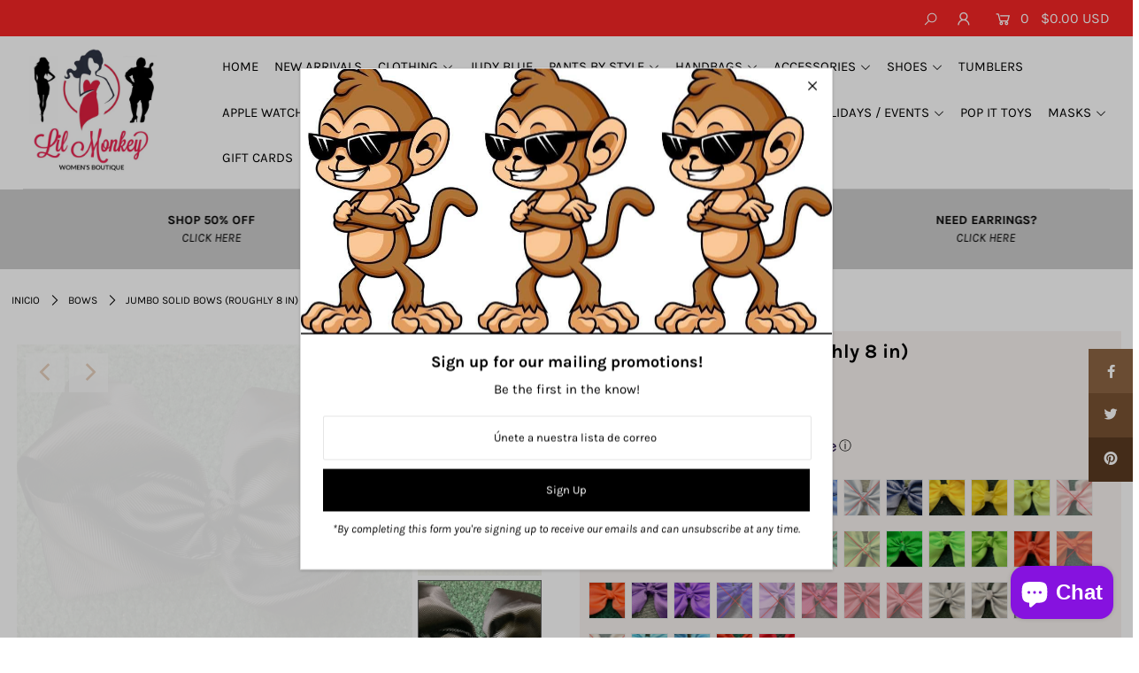

--- FILE ---
content_type: text/html; charset=utf-8
request_url: https://lilmonkeyboutique.com/es/products/jumbo-solid-bows-roughly-8-in
body_size: 55449
content:
<!DOCTYPE html>
<html lang="en" class="no-js">
<head>
<!-- Start of Booster Apps Seo-0.1-->
<title>JUMBO SOLID BOWS (roughly 8 in) | Lil Monkey Boutique</title><meta name="description" content="These bows will be a great addition to complete your LIL Monkey’s outfit! " /><script type="application/ld+json">
  {
    "@context": "https://schema.org",
    "@type": "WebSite",
    "name": "Lil Monkey Boutique",
    "url": "https://lilmonkeyboutique.com",
    "potentialAction": {
      "@type": "SearchAction",
      "query-input": "required name=query",
      "target": "https://lilmonkeyboutique.com/search?q={query}"
    }
  }
</script><script type="application/ld+json">
  {
    "@context": "https://schema.org",
    "@type": "Product",
    "name": "JUMBO SOLID BOWS (roughly 8 in)",
    "brand": {"@type": "Brand","name": "Lil Monkey Boutique"},
    "sku": "64083587",
    "mpn": "64083587",
    "description": "\nThese bows will be a great addition to complete your LIL Monkey’s outfit! ",
    "url": "https://lilmonkeyboutique.com/es/products/jumbo-solid-bows-roughly-8-in","image": "https://lilmonkeyboutique.com/cdn/shop/products/image_1c4d246b-a397-4cfd-8b58-1db3ea6968b2_950x.jpg?v=1632428032","itemCondition": "https://schema.org/NewCondition",
    "offers": [{
          "@type": "Offer","price": "6.99","priceCurrency": "USD",
          "itemCondition": "https://schema.org/NewCondition",
          "url": "https://lilmonkeyboutique.com/es/products/jumbo-solid-bows-roughly-8-in?variant=34199464050819",
          "sku": "64050819",
          "mpn": "64050819",
          "availability" : "https://schema.org/OutOfStock",
          "priceValidUntil": "2026-02-18","gtin14": "64050819"},{
          "@type": "Offer","price": "6.99","priceCurrency": "USD",
          "itemCondition": "https://schema.org/NewCondition",
          "url": "https://lilmonkeyboutique.com/es/products/jumbo-solid-bows-roughly-8-in?variant=34199464083587",
          "sku": "64083587",
          "mpn": "64083587",
          "availability" : "https://schema.org/InStock",
          "priceValidUntil": "2026-02-18","gtin14": "64083587"},{
          "@type": "Offer","price": "6.99","priceCurrency": "USD",
          "itemCondition": "https://schema.org/NewCondition",
          "url": "https://lilmonkeyboutique.com/es/products/jumbo-solid-bows-roughly-8-in?variant=39310297989251",
          "sku": "97989251",
          "mpn": "97989251",
          "availability" : "https://schema.org/OutOfStock",
          "priceValidUntil": "2026-02-18","gtin14": "97989251"},{
          "@type": "Offer","price": "6.99","priceCurrency": "USD",
          "itemCondition": "https://schema.org/NewCondition",
          "url": "https://lilmonkeyboutique.com/es/products/jumbo-solid-bows-roughly-8-in?variant=39382549758083",
          "sku": "49758083",
          "mpn": "49758083",
          "availability" : "https://schema.org/OutOfStock",
          "priceValidUntil": "2026-02-18","gtin14": "49758083"},{
          "@type": "Offer","price": "6.99","priceCurrency": "USD",
          "itemCondition": "https://schema.org/NewCondition",
          "url": "https://lilmonkeyboutique.com/es/products/jumbo-solid-bows-roughly-8-in?variant=34199464116355",
          "sku": "64116355",
          "mpn": "64116355",
          "availability" : "https://schema.org/OutOfStock",
          "priceValidUntil": "2026-02-18","gtin14": "64116355"},{
          "@type": "Offer","price": "6.99","priceCurrency": "USD",
          "itemCondition": "https://schema.org/NewCondition",
          "url": "https://lilmonkeyboutique.com/es/products/jumbo-solid-bows-roughly-8-in?variant=34199464149123",
          "sku": "64149123",
          "mpn": "64149123",
          "availability" : "https://schema.org/InStock",
          "priceValidUntil": "2026-02-18","gtin14": "64149123"},{
          "@type": "Offer","price": "6.99","priceCurrency": "USD",
          "itemCondition": "https://schema.org/NewCondition",
          "url": "https://lilmonkeyboutique.com/es/products/jumbo-solid-bows-roughly-8-in?variant=39310298808451",
          "sku": "98808451",
          "mpn": "98808451",
          "availability" : "https://schema.org/OutOfStock",
          "priceValidUntil": "2026-02-18","gtin14": "98808451"},{
          "@type": "Offer","price": "6.99","priceCurrency": "USD",
          "itemCondition": "https://schema.org/NewCondition",
          "url": "https://lilmonkeyboutique.com/es/products/jumbo-solid-bows-roughly-8-in?variant=39310244118659",
          "sku": "44118659",
          "mpn": "44118659",
          "availability" : "https://schema.org/InStock",
          "priceValidUntil": "2026-02-18","gtin14": "44118659"},{
          "@type": "Offer","price": "6.99","priceCurrency": "USD",
          "itemCondition": "https://schema.org/NewCondition",
          "url": "https://lilmonkeyboutique.com/es/products/jumbo-solid-bows-roughly-8-in?variant=39310153187459",
          "sku": "53187459",
          "mpn": "53187459",
          "availability" : "https://schema.org/InStock",
          "priceValidUntil": "2026-02-18","gtin14": "53187459"},{
          "@type": "Offer","price": "6.99","priceCurrency": "USD",
          "itemCondition": "https://schema.org/NewCondition",
          "url": "https://lilmonkeyboutique.com/es/products/jumbo-solid-bows-roughly-8-in?variant=39382507552899",
          "sku": "07552899",
          "mpn": "07552899",
          "availability" : "https://schema.org/InStock",
          "priceValidUntil": "2026-02-18","gtin14": "07552899"},{
          "@type": "Offer","price": "6.99","priceCurrency": "USD",
          "itemCondition": "https://schema.org/NewCondition",
          "url": "https://lilmonkeyboutique.com/es/products/jumbo-solid-bows-roughly-8-in?variant=34199464214659",
          "sku": "64214659",
          "mpn": "64214659",
          "availability" : "https://schema.org/InStock",
          "priceValidUntil": "2026-02-18","gtin14": "64214659"},{
          "@type": "Offer","price": "6.99","priceCurrency": "USD",
          "itemCondition": "https://schema.org/NewCondition",
          "url": "https://lilmonkeyboutique.com/es/products/jumbo-solid-bows-roughly-8-in?variant=34199464280195",
          "sku": "64280195",
          "mpn": "64280195",
          "availability" : "https://schema.org/OutOfStock",
          "priceValidUntil": "2026-02-18","gtin14": "64280195"},{
          "@type": "Offer","price": "6.99","priceCurrency": "USD",
          "itemCondition": "https://schema.org/NewCondition",
          "url": "https://lilmonkeyboutique.com/es/products/jumbo-solid-bows-roughly-8-in?variant=34199464247427",
          "sku": "64247427",
          "mpn": "64247427",
          "availability" : "https://schema.org/InStock",
          "priceValidUntil": "2026-02-18","gtin14": "64247427"},{
          "@type": "Offer","price": "6.99","priceCurrency": "USD",
          "itemCondition": "https://schema.org/NewCondition",
          "url": "https://lilmonkeyboutique.com/es/products/jumbo-solid-bows-roughly-8-in?variant=39307983224963",
          "sku": "83224963",
          "mpn": "83224963",
          "availability" : "https://schema.org/InStock",
          "priceValidUntil": "2026-02-18","gtin14": "83224963"},{
          "@type": "Offer","price": "6.99","priceCurrency": "USD",
          "itemCondition": "https://schema.org/NewCondition",
          "url": "https://lilmonkeyboutique.com/es/products/jumbo-solid-bows-roughly-8-in?variant=39308103712899",
          "sku": "03712899",
          "mpn": "03712899",
          "availability" : "https://schema.org/OutOfStock",
          "priceValidUntil": "2026-02-18","gtin14": "03712899"},{
          "@type": "Offer","price": "6.99","priceCurrency": "USD",
          "itemCondition": "https://schema.org/NewCondition",
          "url": "https://lilmonkeyboutique.com/es/products/jumbo-solid-bows-roughly-8-in?variant=39382510338179",
          "sku": "10338179",
          "mpn": "10338179",
          "availability" : "https://schema.org/InStock",
          "priceValidUntil": "2026-02-18","gtin14": "10338179"},{
          "@type": "Offer","price": "6.99","priceCurrency": "USD",
          "itemCondition": "https://schema.org/NewCondition",
          "url": "https://lilmonkeyboutique.com/es/products/jumbo-solid-bows-roughly-8-in?variant=39308117377155",
          "sku": "17377155",
          "mpn": "17377155",
          "availability" : "https://schema.org/InStock",
          "priceValidUntil": "2026-02-18","gtin14": "17377155"},{
          "@type": "Offer","price": "6.99","priceCurrency": "USD",
          "itemCondition": "https://schema.org/NewCondition",
          "url": "https://lilmonkeyboutique.com/es/products/jumbo-solid-bows-roughly-8-in?variant=34199464312963",
          "sku": "64312963",
          "mpn": "64312963",
          "availability" : "https://schema.org/OutOfStock",
          "priceValidUntil": "2026-02-18","gtin14": "64312963"},{
          "@type": "Offer","price": "6.99","priceCurrency": "USD",
          "itemCondition": "https://schema.org/NewCondition",
          "url": "https://lilmonkeyboutique.com/es/products/jumbo-solid-bows-roughly-8-in?variant=39308124618883",
          "sku": "24618883",
          "mpn": "24618883",
          "availability" : "https://schema.org/OutOfStock",
          "priceValidUntil": "2026-02-18","gtin14": "24618883"},{
          "@type": "Offer","price": "6.99","priceCurrency": "USD",
          "itemCondition": "https://schema.org/NewCondition",
          "url": "https://lilmonkeyboutique.com/es/products/jumbo-solid-bows-roughly-8-in?variant=44657272881283",
          "sku": "92847240",
          "mpn": "92847240",
          "availability" : "https://schema.org/InStock",
          "priceValidUntil": "2026-02-18","gtin14": "92847240"},{
          "@type": "Offer","price": "6.99","priceCurrency": "USD",
          "itemCondition": "https://schema.org/NewCondition",
          "url": "https://lilmonkeyboutique.com/es/products/jumbo-solid-bows-roughly-8-in?variant=39308132876419",
          "sku": "32876419",
          "mpn": "32876419",
          "availability" : "https://schema.org/InStock",
          "priceValidUntil": "2026-02-18","gtin14": "32876419"},{
          "@type": "Offer","price": "6.99","priceCurrency": "USD",
          "itemCondition": "https://schema.org/NewCondition",
          "url": "https://lilmonkeyboutique.com/es/products/jumbo-solid-bows-roughly-8-in?variant=39308134482051",
          "sku": "34482051",
          "mpn": "34482051",
          "availability" : "https://schema.org/InStock",
          "priceValidUntil": "2026-02-18","gtin14": "34482051"},{
          "@type": "Offer","price": "6.99","priceCurrency": "USD",
          "itemCondition": "https://schema.org/NewCondition",
          "url": "https://lilmonkeyboutique.com/es/products/jumbo-solid-bows-roughly-8-in?variant=39308138971267",
          "sku": "38971267",
          "mpn": "38971267",
          "availability" : "https://schema.org/InStock",
          "priceValidUntil": "2026-02-18","gtin14": "38971267"},{
          "@type": "Offer","price": "6.99","priceCurrency": "USD",
          "itemCondition": "https://schema.org/NewCondition",
          "url": "https://lilmonkeyboutique.com/es/products/jumbo-solid-bows-roughly-8-in?variant=39308139495555",
          "sku": "39495555",
          "mpn": "39495555",
          "availability" : "https://schema.org/OutOfStock",
          "priceValidUntil": "2026-02-18","gtin14": "39495555"},{
          "@type": "Offer","price": "6.99","priceCurrency": "USD",
          "itemCondition": "https://schema.org/NewCondition",
          "url": "https://lilmonkeyboutique.com/es/products/jumbo-solid-bows-roughly-8-in?variant=39308139757699",
          "sku": "39757699",
          "mpn": "39757699",
          "availability" : "https://schema.org/InStock",
          "priceValidUntil": "2026-02-18","gtin14": "39757699"},{
          "@type": "Offer","price": "6.99","priceCurrency": "USD",
          "itemCondition": "https://schema.org/NewCondition",
          "url": "https://lilmonkeyboutique.com/es/products/jumbo-solid-bows-roughly-8-in?variant=39310066024579",
          "sku": "66024579",
          "mpn": "66024579",
          "availability" : "https://schema.org/InStock",
          "priceValidUntil": "2026-02-18","gtin14": "66024579"},{
          "@type": "Offer","price": "6.99","priceCurrency": "USD",
          "itemCondition": "https://schema.org/NewCondition",
          "url": "https://lilmonkeyboutique.com/es/products/jumbo-solid-bows-roughly-8-in?variant=39310092763267",
          "sku": "92763267",
          "mpn": "92763267",
          "availability" : "https://schema.org/InStock",
          "priceValidUntil": "2026-02-18","gtin14": "92763267"},{
          "@type": "Offer","price": "6.99","priceCurrency": "USD",
          "itemCondition": "https://schema.org/NewCondition",
          "url": "https://lilmonkeyboutique.com/es/products/jumbo-solid-bows-roughly-8-in?variant=39419595980931",
          "sku": "95980931",
          "mpn": "95980931",
          "availability" : "https://schema.org/OutOfStock",
          "priceValidUntil": "2026-02-18","gtin14": "95980931"},{
          "@type": "Offer","price": "6.99","priceCurrency": "USD",
          "itemCondition": "https://schema.org/NewCondition",
          "url": "https://lilmonkeyboutique.com/es/products/jumbo-solid-bows-roughly-8-in?variant=39310115602563",
          "sku": "15602563",
          "mpn": "15602563",
          "availability" : "https://schema.org/OutOfStock",
          "priceValidUntil": "2026-02-18","gtin14": "15602563"},{
          "@type": "Offer","price": "6.99","priceCurrency": "USD",
          "itemCondition": "https://schema.org/NewCondition",
          "url": "https://lilmonkeyboutique.com/es/products/jumbo-solid-bows-roughly-8-in?variant=39310244937859",
          "sku": "44937859",
          "mpn": "44937859",
          "availability" : "https://schema.org/OutOfStock",
          "priceValidUntil": "2026-02-18","gtin14": "44937859"},{
          "@type": "Offer","price": "6.99","priceCurrency": "USD",
          "itemCondition": "https://schema.org/NewCondition",
          "url": "https://lilmonkeyboutique.com/es/products/jumbo-solid-bows-roughly-8-in?variant=39310249820291",
          "sku": "49820291",
          "mpn": "49820291",
          "availability" : "https://schema.org/OutOfStock",
          "priceValidUntil": "2026-02-18","gtin14": "49820291"},{
          "@type": "Offer","price": "6.99","priceCurrency": "USD",
          "itemCondition": "https://schema.org/NewCondition",
          "url": "https://lilmonkeyboutique.com/es/products/jumbo-solid-bows-roughly-8-in?variant=39310251262083",
          "sku": "51262083",
          "mpn": "51262083",
          "availability" : "https://schema.org/OutOfStock",
          "priceValidUntil": "2026-02-18","gtin14": "51262083"},{
          "@type": "Offer","price": "6.99","priceCurrency": "USD",
          "itemCondition": "https://schema.org/NewCondition",
          "url": "https://lilmonkeyboutique.com/es/products/jumbo-solid-bows-roughly-8-in?variant=39310255587459",
          "sku": "55587459",
          "mpn": "55587459",
          "availability" : "https://schema.org/InStock",
          "priceValidUntil": "2026-02-18","gtin14": "55587459"},{
          "@type": "Offer","price": "6.99","priceCurrency": "USD",
          "itemCondition": "https://schema.org/NewCondition",
          "url": "https://lilmonkeyboutique.com/es/products/jumbo-solid-bows-roughly-8-in?variant=39310259716227",
          "sku": "59716227",
          "mpn": "59716227",
          "availability" : "https://schema.org/InStock",
          "priceValidUntil": "2026-02-18","gtin14": "59716227"},{
          "@type": "Offer","price": "6.99","priceCurrency": "USD",
          "itemCondition": "https://schema.org/NewCondition",
          "url": "https://lilmonkeyboutique.com/es/products/jumbo-solid-bows-roughly-8-in?variant=39310261420163",
          "sku": "61420163",
          "mpn": "61420163",
          "availability" : "https://schema.org/InStock",
          "priceValidUntil": "2026-02-18","gtin14": "61420163"},{
          "@type": "Offer","price": "6.99","priceCurrency": "USD",
          "itemCondition": "https://schema.org/NewCondition",
          "url": "https://lilmonkeyboutique.com/es/products/jumbo-solid-bows-roughly-8-in?variant=39310272692355",
          "sku": "72692355",
          "mpn": "72692355",
          "availability" : "https://schema.org/OutOfStock",
          "priceValidUntil": "2026-02-18","gtin14": "72692355"},{
          "@type": "Offer","price": "6.99","priceCurrency": "USD",
          "itemCondition": "https://schema.org/NewCondition",
          "url": "https://lilmonkeyboutique.com/es/products/jumbo-solid-bows-roughly-8-in?variant=39310272921731",
          "sku": "72921731",
          "mpn": "72921731",
          "availability" : "https://schema.org/OutOfStock",
          "priceValidUntil": "2026-02-18","gtin14": "72921731"},{
          "@type": "Offer","price": "6.99","priceCurrency": "USD",
          "itemCondition": "https://schema.org/NewCondition",
          "url": "https://lilmonkeyboutique.com/es/products/jumbo-solid-bows-roughly-8-in?variant=39310298120323",
          "sku": "98120323",
          "mpn": "98120323",
          "availability" : "https://schema.org/InStock",
          "priceValidUntil": "2026-02-18","gtin14": "98120323"},{
          "@type": "Offer","price": "6.99","priceCurrency": "USD",
          "itemCondition": "https://schema.org/NewCondition",
          "url": "https://lilmonkeyboutique.com/es/products/jumbo-solid-bows-roughly-8-in?variant=34199464181891",
          "sku": "64181891",
          "mpn": "64181891",
          "availability" : "https://schema.org/InStock",
          "priceValidUntil": "2026-02-18","gtin14": "64181891"},{
          "@type": "Offer","price": "6.99","priceCurrency": "USD",
          "itemCondition": "https://schema.org/NewCondition",
          "url": "https://lilmonkeyboutique.com/es/products/jumbo-solid-bows-roughly-8-in?variant=39382389293187",
          "sku": "89293187",
          "mpn": "89293187",
          "availability" : "https://schema.org/InStock",
          "priceValidUntil": "2026-02-18","gtin14": "89293187"},{
          "@type": "Offer","price": "6.99","priceCurrency": "USD",
          "itemCondition": "https://schema.org/NewCondition",
          "url": "https://lilmonkeyboutique.com/es/products/jumbo-solid-bows-roughly-8-in?variant=39308151390339",
          "sku": "51390339",
          "mpn": "51390339",
          "availability" : "https://schema.org/InStock",
          "priceValidUntil": "2026-02-18","gtin14": "51390339"}]}
</script>
<!-- end of Booster Apps SEO -->

  <meta charset="utf-8" />
  <meta name="viewport" content="width=device-width, initial-scale=1">

  <!-- Establish early connection to external domains -->
  <link rel="preconnect" href="https://cdn.shopify.com" crossorigin>
  <link rel="preconnect" href="https://fonts.shopify.com" crossorigin>
  <link rel="preconnect" href="https://monorail-edge.shopifysvc.com">
  <link rel="preconnect" href="//ajax.googleapis.com" crossorigin /><!-- Preload onDomain stylesheets and script libraries -->
  <link rel="preload" href="//lilmonkeyboutique.com/cdn/shop/t/5/assets/stylesheet.css?v=147700615294778895491764261013" as="style">
  <link rel="preload" href="//lilmonkeyboutique.com/cdn/shop/t/5/assets/queries.css?v=168410010989341256681615878159" as="style">
  <link rel="preload" as="font" href="//lilmonkeyboutique.com/cdn/fonts/karla/karla_n4.40497e07df527e6a50e58fb17ef1950c72f3e32c.woff2" type="font/woff2" crossorigin>
  <link rel="preload" as="font" href="//lilmonkeyboutique.com/cdn/fonts/karla/karla_n4.40497e07df527e6a50e58fb17ef1950c72f3e32c.woff2" type="font/woff2" crossorigin>
  <link rel="preload" as="font" href="//lilmonkeyboutique.com/cdn/fonts/karla/karla_n7.4358a847d4875593d69cfc3f8cc0b44c17b3ed03.woff2" type="font/woff2" crossorigin>
  <link rel="preload" href="//lilmonkeyboutique.com/cdn/shop/t/5/assets/eventemitter3.min.js?v=148202183930229300091613705875" as="script">
  <link rel="preload" href="//lilmonkeyboutique.com/cdn/shop/t/5/assets/theme.js?v=10634611056982352961687983997" as="script">
  <link rel="preload" href="//lilmonkeyboutique.com/cdn/shopifycloud/storefront/assets/themes_support/option_selection-b017cd28.js" as="script">
  <link rel="preload" href="//lilmonkeyboutique.com/cdn/shop/t/5/assets/ls.rias.min.js?v=14027706847819641431613705863" as="script">
  <link rel="preload" href="//lilmonkeyboutique.com/cdn/shop/t/5/assets/ls.bgset.min.js?v=67534032352881377061613705870" as="script">
  <link rel="preload" href="//lilmonkeyboutique.com/cdn/shop/t/5/assets/lazysizes.min.js?v=46843600303590072821613705864" as="script">
  <link rel="preload" href="//lilmonkeyboutique.com/cdn/shop/t/5/assets/jquery.fancybox.js?v=78048459142694200981613705872" as="script">

  <link rel="shortcut icon" href="//lilmonkeyboutique.com/cdn/shop/files/25272_14_32x32.jpg?v=1632180361" type="image/png" />
  <link rel="canonical" href="https://lilmonkeyboutique.com/es/products/jumbo-solid-bows-roughly-8-in" />

  
  

  


    <meta name="twitter:card" content="//lilmonkeyboutique.com/cdn/shop/products/image_8f061cfd-bb20-49d7-aeff-83c2f46f74e6_1024x.jpg?v=1632425023">
    <meta name="twitter:image" content="//lilmonkeyboutique.com/cdn/shop/products/image_8f061cfd-bb20-49d7-aeff-83c2f46f74e6_1024x.jpg?v=1632425023">



<meta property="og:site_name" content="Lil Monkey Boutique">
<meta property="og:url" content="https://lilmonkeyboutique.com/es/products/jumbo-solid-bows-roughly-8-in">
<meta property="og:title" content="JUMBO SOLID BOWS (roughly 8 in)">
<meta property="og:type" content="product">
<meta property="og:description" content="These bows will be a great addition to complete your LIL Monkey’s outfit! ">

  <meta property="og:price:amount" content="6.99">
  <meta property="og:price:currency" content="USD">

<meta property="og:image" content="http://lilmonkeyboutique.com/cdn/shop/products/image_1c4d246b-a397-4cfd-8b58-1db3ea6968b2_800x.jpg?v=1632428032"><meta property="og:image" content="http://lilmonkeyboutique.com/cdn/shop/products/image_8f061cfd-bb20-49d7-aeff-83c2f46f74e6_800x.jpg?v=1632425023"><meta property="og:image" content="http://lilmonkeyboutique.com/cdn/shop/products/image_4076443c-7294-4b38-93c3-a1676c429a64_800x.jpg?v=1632425244">



<meta name="twitter:title" content="JUMBO SOLID BOWS (roughly 8 in)">
<meta name="twitter:description" content="These bows will be a great addition to complete your LIL Monkey’s outfit! ">
<meta name="twitter:domain" content="">

  
 <script type="application/ld+json">
   {
     "@context": "https://schema.org",
     "@type": "Product",
     "id": "jumbo-solid-bows-roughly-8-in",
     "url": "/es/es/products/jumbo-solid-bows-roughly-8-in",
     "image": "//lilmonkeyboutique.com/cdn/shop/products/image_1c4d246b-a397-4cfd-8b58-1db3ea6968b2_1024x.jpg?v=1632428032",
     "name": "JUMBO SOLID BOWS (roughly 8 in)",
     "brand": "Lil Monkey Boutique",
     "description": "
These bows will be a great addition to complete your LIL Monkey’s outfit! ","sku": "64050819","offers": {
       "@type": "Offer",
       "price": "6.99",
       "priceCurrency": "USD",
       "availability": "http://schema.org/InStock",
       "priceValidUntil": "2030-01-01",
       "url": "/es/products/jumbo-solid-bows-roughly-8-in"
     }}
 </script>


  <style data-shopify>
:root {
    --main-family: Karla;
    --main-weight: 400;
    --nav-family: Karla;
    --nav-weight: 400;
    --heading-family: Karla;
    --heading-weight: 700;

    --font-size: 13;
    --h1-size: 22;
    --h2-size: 19;
    --h3-size: 17;
    --h4-size: 16;
    --h5-size: 15;
    --nav-size: 15;

    --announcement-bar-background: #f52525;
    --announcement-bar-text-color: #ffffff;
    --homepage-pre-scroll-color: #0d0c0c;
    --homepage-pre-scroll-background: #ffffff;
    --homepage-scroll-color: #000000;
    --homepage-scroll-background: #fff;
    --pre-scroll-color: #000000;
    --pre-scroll-background: #ffffff;
    --scroll-color: #000000;
    --scroll-background: #ffffff;
    --submenu-color: #000000;
    --dropdown-background: #fff;
    --nav-border-color: #dbdbdb;
    --secondary-color: rgba(0,0,0,0);
    --background: #ffffff;
    --header-color: #000000;
    --text-color: #000000;
    --link-color: #000000;
    --sale-color: #c50000;
    --dotted-color: #e5e5e5;
    --button-color: #000000;
    --button-hover: #727272;
    --button-text: #ffffff;
    --secondary-button-color: #acacac;
    --secondary-button-hover: #3a3a3a;
    --secondary-button-text: #ffffff;
    --new-background: #ededed;
    --new-color: #535353;
    --sale-icon-background: #9d0000;
    --sale-icon-color: #ffffff;
    --so-background: #000000;
    --so-color: #ffffff;
    --fb-share: #8d6544;
    --tw-share: #795232;
    --pin-share: #5a3b21;
    --direction-color: #e1c0a6;
    --direction-background: #ffffff;
    --direction-hover: #9d948e;
    --accordion-header_bg: #edebe6;
    --accordion-header_text: #000000;
    --accordion-content_background: #ffffff;
    --accordion-content_text: #000000;
    --swatch-color: #000000;
    --swatch-background: #ffffff;
    --swatch-border: #f5f5f5;
    --swatch-selected_color: #ffffff;
    --swatch-selected_background: #000000;
    --swatch-selected_border: #000000;
    --footer-border: #dddddd;
    --footer-background: #f8f3f0;
    --footer-text: #5a3b21;
    --footer-icons-color: #000000;
    --footer-icons-hover: #000000;
    --footer-input: #ffffff;
    --footer-input-text: #000000;
    --footer-button: #000000;
    --footer-button-text: #ffffff;
  }
</style>


  <link rel="stylesheet" href="//lilmonkeyboutique.com/cdn/shop/t/5/assets/stylesheet.css?v=147700615294778895491764261013" type="text/css">
  <link rel="stylesheet" href="//lilmonkeyboutique.com/cdn/shop/t/5/assets/queries.css?v=168410010989341256681615878159" type="text/css">

  <style>
  @font-face {
  font-family: Karla;
  font-weight: 400;
  font-style: normal;
  font-display: swap;
  src: url("//lilmonkeyboutique.com/cdn/fonts/karla/karla_n4.40497e07df527e6a50e58fb17ef1950c72f3e32c.woff2") format("woff2"),
       url("//lilmonkeyboutique.com/cdn/fonts/karla/karla_n4.e9f6f9de321061073c6bfe03c28976ba8ce6ee18.woff") format("woff");
}

  @font-face {
  font-family: Karla;
  font-weight: 400;
  font-style: normal;
  font-display: swap;
  src: url("//lilmonkeyboutique.com/cdn/fonts/karla/karla_n4.40497e07df527e6a50e58fb17ef1950c72f3e32c.woff2") format("woff2"),
       url("//lilmonkeyboutique.com/cdn/fonts/karla/karla_n4.e9f6f9de321061073c6bfe03c28976ba8ce6ee18.woff") format("woff");
}

  @font-face {
  font-family: Karla;
  font-weight: 700;
  font-style: normal;
  font-display: swap;
  src: url("//lilmonkeyboutique.com/cdn/fonts/karla/karla_n7.4358a847d4875593d69cfc3f8cc0b44c17b3ed03.woff2") format("woff2"),
       url("//lilmonkeyboutique.com/cdn/fonts/karla/karla_n7.96e322f6d76ce794f25fa29e55d6997c3fb656b6.woff") format("woff");
}

  @font-face {
  font-family: Karla;
  font-weight: 700;
  font-style: normal;
  font-display: swap;
  src: url("//lilmonkeyboutique.com/cdn/fonts/karla/karla_n7.4358a847d4875593d69cfc3f8cc0b44c17b3ed03.woff2") format("woff2"),
       url("//lilmonkeyboutique.com/cdn/fonts/karla/karla_n7.96e322f6d76ce794f25fa29e55d6997c3fb656b6.woff") format("woff");
}

  @font-face {
  font-family: Karla;
  font-weight: 400;
  font-style: italic;
  font-display: swap;
  src: url("//lilmonkeyboutique.com/cdn/fonts/karla/karla_i4.2086039c16bcc3a78a72a2f7b471e3c4a7f873a6.woff2") format("woff2"),
       url("//lilmonkeyboutique.com/cdn/fonts/karla/karla_i4.7b9f59841a5960c16fa2a897a0716c8ebb183221.woff") format("woff");
}

  @font-face {
  font-family: Karla;
  font-weight: 700;
  font-style: italic;
  font-display: swap;
  src: url("//lilmonkeyboutique.com/cdn/fonts/karla/karla_i7.fe031cd65d6e02906286add4f6dda06afc2615f0.woff2") format("woff2"),
       url("//lilmonkeyboutique.com/cdn/fonts/karla/karla_i7.816d4949fa7f7d79314595d7003eda5b44e959e3.woff") format("woff");
}

  </style>

  

  <script>window.performance && window.performance.mark && window.performance.mark('shopify.content_for_header.start');</script><meta name="google-site-verification" content="O-CDV8n59rLF2SJEj62LplmijwTEfISTbBZCJxpGeg0">
<meta name="google-site-verification" content="bpGEGKGuH_aWo5W8LtVa1OIlbdna7GgRhCkzOprmEX0">
<meta name="facebook-domain-verification" content="0f5tj40q38ag33ao4qecom1v4ujsf7">
<meta id="shopify-digital-wallet" name="shopify-digital-wallet" content="/37647024259/digital_wallets/dialog">
<meta name="shopify-checkout-api-token" content="e1c6e171392e60554e25da84945ad9bb">
<meta id="in-context-paypal-metadata" data-shop-id="37647024259" data-venmo-supported="false" data-environment="production" data-locale="es_ES" data-paypal-v4="true" data-currency="USD">
<link rel="alternate" hreflang="x-default" href="https://lilmonkeyboutique.com/products/jumbo-solid-bows-roughly-8-in">
<link rel="alternate" hreflang="en" href="https://lilmonkeyboutique.com/products/jumbo-solid-bows-roughly-8-in">
<link rel="alternate" hreflang="es" href="https://lilmonkeyboutique.com/es/products/jumbo-solid-bows-roughly-8-in">
<link rel="alternate" type="application/json+oembed" href="https://lilmonkeyboutique.com/es/products/jumbo-solid-bows-roughly-8-in.oembed">
<script async="async" src="/checkouts/internal/preloads.js?locale=es-US"></script>
<link rel="preconnect" href="https://shop.app" crossorigin="anonymous">
<script async="async" src="https://shop.app/checkouts/internal/preloads.js?locale=es-US&shop_id=37647024259" crossorigin="anonymous"></script>
<script id="apple-pay-shop-capabilities" type="application/json">{"shopId":37647024259,"countryCode":"US","currencyCode":"USD","merchantCapabilities":["supports3DS"],"merchantId":"gid:\/\/shopify\/Shop\/37647024259","merchantName":"Lil Monkey Boutique","requiredBillingContactFields":["postalAddress","email","phone"],"requiredShippingContactFields":["postalAddress","email","phone"],"shippingType":"shipping","supportedNetworks":["visa","masterCard","amex","discover","elo","jcb"],"total":{"type":"pending","label":"Lil Monkey Boutique","amount":"1.00"},"shopifyPaymentsEnabled":true,"supportsSubscriptions":true}</script>
<script id="shopify-features" type="application/json">{"accessToken":"e1c6e171392e60554e25da84945ad9bb","betas":["rich-media-storefront-analytics"],"domain":"lilmonkeyboutique.com","predictiveSearch":true,"shopId":37647024259,"locale":"es"}</script>
<script>var Shopify = Shopify || {};
Shopify.shop = "lil-monkey-boutique-waco.myshopify.com";
Shopify.locale = "es";
Shopify.currency = {"active":"USD","rate":"1.0"};
Shopify.country = "US";
Shopify.theme = {"name":"Icon","id":98361573507,"schema_name":"Icon","schema_version":"7.5.1","theme_store_id":686,"role":"main"};
Shopify.theme.handle = "null";
Shopify.theme.style = {"id":null,"handle":null};
Shopify.cdnHost = "lilmonkeyboutique.com/cdn";
Shopify.routes = Shopify.routes || {};
Shopify.routes.root = "/es/";</script>
<script type="module">!function(o){(o.Shopify=o.Shopify||{}).modules=!0}(window);</script>
<script>!function(o){function n(){var o=[];function n(){o.push(Array.prototype.slice.apply(arguments))}return n.q=o,n}var t=o.Shopify=o.Shopify||{};t.loadFeatures=n(),t.autoloadFeatures=n()}(window);</script>
<script>
  window.ShopifyPay = window.ShopifyPay || {};
  window.ShopifyPay.apiHost = "shop.app\/pay";
  window.ShopifyPay.redirectState = null;
</script>
<script id="shop-js-analytics" type="application/json">{"pageType":"product"}</script>
<script defer="defer" async type="module" src="//lilmonkeyboutique.com/cdn/shopifycloud/shop-js/modules/v2/client.init-shop-cart-sync_CvZOh8Af.es.esm.js"></script>
<script defer="defer" async type="module" src="//lilmonkeyboutique.com/cdn/shopifycloud/shop-js/modules/v2/chunk.common_3Rxs6Qxh.esm.js"></script>
<script type="module">
  await import("//lilmonkeyboutique.com/cdn/shopifycloud/shop-js/modules/v2/client.init-shop-cart-sync_CvZOh8Af.es.esm.js");
await import("//lilmonkeyboutique.com/cdn/shopifycloud/shop-js/modules/v2/chunk.common_3Rxs6Qxh.esm.js");

  window.Shopify.SignInWithShop?.initShopCartSync?.({"fedCMEnabled":true,"windoidEnabled":true});

</script>
<script>
  window.Shopify = window.Shopify || {};
  if (!window.Shopify.featureAssets) window.Shopify.featureAssets = {};
  window.Shopify.featureAssets['shop-js'] = {"shop-cart-sync":["modules/v2/client.shop-cart-sync_rmK0axmV.es.esm.js","modules/v2/chunk.common_3Rxs6Qxh.esm.js"],"init-fed-cm":["modules/v2/client.init-fed-cm_ZaR7zFve.es.esm.js","modules/v2/chunk.common_3Rxs6Qxh.esm.js"],"shop-button":["modules/v2/client.shop-button_DtKRgnFY.es.esm.js","modules/v2/chunk.common_3Rxs6Qxh.esm.js"],"shop-cash-offers":["modules/v2/client.shop-cash-offers_CD08217J.es.esm.js","modules/v2/chunk.common_3Rxs6Qxh.esm.js","modules/v2/chunk.modal_DPIzVVvN.esm.js"],"init-windoid":["modules/v2/client.init-windoid_B42Q2JHR.es.esm.js","modules/v2/chunk.common_3Rxs6Qxh.esm.js"],"shop-toast-manager":["modules/v2/client.shop-toast-manager_BhL87v9O.es.esm.js","modules/v2/chunk.common_3Rxs6Qxh.esm.js"],"init-shop-email-lookup-coordinator":["modules/v2/client.init-shop-email-lookup-coordinator_CFAE-OH8.es.esm.js","modules/v2/chunk.common_3Rxs6Qxh.esm.js"],"init-shop-cart-sync":["modules/v2/client.init-shop-cart-sync_CvZOh8Af.es.esm.js","modules/v2/chunk.common_3Rxs6Qxh.esm.js"],"avatar":["modules/v2/client.avatar_BTnouDA3.es.esm.js"],"pay-button":["modules/v2/client.pay-button_x3Sl_UWF.es.esm.js","modules/v2/chunk.common_3Rxs6Qxh.esm.js"],"init-customer-accounts":["modules/v2/client.init-customer-accounts_DwzgN7WB.es.esm.js","modules/v2/client.shop-login-button_Bwv8tzNm.es.esm.js","modules/v2/chunk.common_3Rxs6Qxh.esm.js","modules/v2/chunk.modal_DPIzVVvN.esm.js"],"init-shop-for-new-customer-accounts":["modules/v2/client.init-shop-for-new-customer-accounts_l0dYgp_m.es.esm.js","modules/v2/client.shop-login-button_Bwv8tzNm.es.esm.js","modules/v2/chunk.common_3Rxs6Qxh.esm.js","modules/v2/chunk.modal_DPIzVVvN.esm.js"],"shop-login-button":["modules/v2/client.shop-login-button_Bwv8tzNm.es.esm.js","modules/v2/chunk.common_3Rxs6Qxh.esm.js","modules/v2/chunk.modal_DPIzVVvN.esm.js"],"init-customer-accounts-sign-up":["modules/v2/client.init-customer-accounts-sign-up_CqSuJy7r.es.esm.js","modules/v2/client.shop-login-button_Bwv8tzNm.es.esm.js","modules/v2/chunk.common_3Rxs6Qxh.esm.js","modules/v2/chunk.modal_DPIzVVvN.esm.js"],"shop-follow-button":["modules/v2/client.shop-follow-button_sMoqSZtr.es.esm.js","modules/v2/chunk.common_3Rxs6Qxh.esm.js","modules/v2/chunk.modal_DPIzVVvN.esm.js"],"checkout-modal":["modules/v2/client.checkout-modal_CwKmoEcx.es.esm.js","modules/v2/chunk.common_3Rxs6Qxh.esm.js","modules/v2/chunk.modal_DPIzVVvN.esm.js"],"lead-capture":["modules/v2/client.lead-capture_De9xQpTV.es.esm.js","modules/v2/chunk.common_3Rxs6Qxh.esm.js","modules/v2/chunk.modal_DPIzVVvN.esm.js"],"shop-login":["modules/v2/client.shop-login_DZKlOsWP.es.esm.js","modules/v2/chunk.common_3Rxs6Qxh.esm.js","modules/v2/chunk.modal_DPIzVVvN.esm.js"],"payment-terms":["modules/v2/client.payment-terms_WyOlUs-o.es.esm.js","modules/v2/chunk.common_3Rxs6Qxh.esm.js","modules/v2/chunk.modal_DPIzVVvN.esm.js"]};
</script>
<script>(function() {
  var isLoaded = false;
  function asyncLoad() {
    if (isLoaded) return;
    isLoaded = true;
    var urls = ["https:\/\/cdn.shopify.com\/s\/files\/1\/0376\/4702\/4259\/t\/5\/assets\/affirmShopify.js?v=1707525130\u0026shop=lil-monkey-boutique-waco.myshopify.com","https:\/\/static.klaviyo.com\/onsite\/js\/VhW8qw\/klaviyo.js?company_id=VhW8qw\u0026shop=lil-monkey-boutique-waco.myshopify.com"];
    for (var i = 0; i < urls.length; i++) {
      var s = document.createElement('script');
      s.type = 'text/javascript';
      s.async = true;
      s.src = urls[i];
      var x = document.getElementsByTagName('script')[0];
      x.parentNode.insertBefore(s, x);
    }
  };
  if(window.attachEvent) {
    window.attachEvent('onload', asyncLoad);
  } else {
    window.addEventListener('load', asyncLoad, false);
  }
})();</script>
<script id="__st">var __st={"a":37647024259,"offset":-21600,"reqid":"384a2669-52a5-473d-83f4-8b724ba532aa-1768816428","pageurl":"lilmonkeyboutique.com\/es\/products\/jumbo-solid-bows-roughly-8-in","u":"d2b4aea2c473","p":"product","rtyp":"product","rid":5147804795011};</script>
<script>window.ShopifyPaypalV4VisibilityTracking = true;</script>
<script id="captcha-bootstrap">!function(){'use strict';const t='contact',e='account',n='new_comment',o=[[t,t],['blogs',n],['comments',n],[t,'customer']],c=[[e,'customer_login'],[e,'guest_login'],[e,'recover_customer_password'],[e,'create_customer']],r=t=>t.map((([t,e])=>`form[action*='/${t}']:not([data-nocaptcha='true']) input[name='form_type'][value='${e}']`)).join(','),a=t=>()=>t?[...document.querySelectorAll(t)].map((t=>t.form)):[];function s(){const t=[...o],e=r(t);return a(e)}const i='password',u='form_key',d=['recaptcha-v3-token','g-recaptcha-response','h-captcha-response',i],f=()=>{try{return window.sessionStorage}catch{return}},m='__shopify_v',_=t=>t.elements[u];function p(t,e,n=!1){try{const o=window.sessionStorage,c=JSON.parse(o.getItem(e)),{data:r}=function(t){const{data:e,action:n}=t;return t[m]||n?{data:e,action:n}:{data:t,action:n}}(c);for(const[e,n]of Object.entries(r))t.elements[e]&&(t.elements[e].value=n);n&&o.removeItem(e)}catch(o){console.error('form repopulation failed',{error:o})}}const l='form_type',E='cptcha';function T(t){t.dataset[E]=!0}const w=window,h=w.document,L='Shopify',v='ce_forms',y='captcha';let A=!1;((t,e)=>{const n=(g='f06e6c50-85a8-45c8-87d0-21a2b65856fe',I='https://cdn.shopify.com/shopifycloud/storefront-forms-hcaptcha/ce_storefront_forms_captcha_hcaptcha.v1.5.2.iife.js',D={infoText:'Protegido por hCaptcha',privacyText:'Privacidad',termsText:'Términos'},(t,e,n)=>{const o=w[L][v],c=o.bindForm;if(c)return c(t,g,e,D).then(n);var r;o.q.push([[t,g,e,D],n]),r=I,A||(h.body.append(Object.assign(h.createElement('script'),{id:'captcha-provider',async:!0,src:r})),A=!0)});var g,I,D;w[L]=w[L]||{},w[L][v]=w[L][v]||{},w[L][v].q=[],w[L][y]=w[L][y]||{},w[L][y].protect=function(t,e){n(t,void 0,e),T(t)},Object.freeze(w[L][y]),function(t,e,n,w,h,L){const[v,y,A,g]=function(t,e,n){const i=e?o:[],u=t?c:[],d=[...i,...u],f=r(d),m=r(i),_=r(d.filter((([t,e])=>n.includes(e))));return[a(f),a(m),a(_),s()]}(w,h,L),I=t=>{const e=t.target;return e instanceof HTMLFormElement?e:e&&e.form},D=t=>v().includes(t);t.addEventListener('submit',(t=>{const e=I(t);if(!e)return;const n=D(e)&&!e.dataset.hcaptchaBound&&!e.dataset.recaptchaBound,o=_(e),c=g().includes(e)&&(!o||!o.value);(n||c)&&t.preventDefault(),c&&!n&&(function(t){try{if(!f())return;!function(t){const e=f();if(!e)return;const n=_(t);if(!n)return;const o=n.value;o&&e.removeItem(o)}(t);const e=Array.from(Array(32),(()=>Math.random().toString(36)[2])).join('');!function(t,e){_(t)||t.append(Object.assign(document.createElement('input'),{type:'hidden',name:u})),t.elements[u].value=e}(t,e),function(t,e){const n=f();if(!n)return;const o=[...t.querySelectorAll(`input[type='${i}']`)].map((({name:t})=>t)),c=[...d,...o],r={};for(const[a,s]of new FormData(t).entries())c.includes(a)||(r[a]=s);n.setItem(e,JSON.stringify({[m]:1,action:t.action,data:r}))}(t,e)}catch(e){console.error('failed to persist form',e)}}(e),e.submit())}));const S=(t,e)=>{t&&!t.dataset[E]&&(n(t,e.some((e=>e===t))),T(t))};for(const o of['focusin','change'])t.addEventListener(o,(t=>{const e=I(t);D(e)&&S(e,y())}));const B=e.get('form_key'),M=e.get(l),P=B&&M;t.addEventListener('DOMContentLoaded',(()=>{const t=y();if(P)for(const e of t)e.elements[l].value===M&&p(e,B);[...new Set([...A(),...v().filter((t=>'true'===t.dataset.shopifyCaptcha))])].forEach((e=>S(e,t)))}))}(h,new URLSearchParams(w.location.search),n,t,e,['guest_login'])})(!0,!0)}();</script>
<script integrity="sha256-4kQ18oKyAcykRKYeNunJcIwy7WH5gtpwJnB7kiuLZ1E=" data-source-attribution="shopify.loadfeatures" defer="defer" src="//lilmonkeyboutique.com/cdn/shopifycloud/storefront/assets/storefront/load_feature-a0a9edcb.js" crossorigin="anonymous"></script>
<script crossorigin="anonymous" defer="defer" src="//lilmonkeyboutique.com/cdn/shopifycloud/storefront/assets/shopify_pay/storefront-65b4c6d7.js?v=20250812"></script>
<script data-source-attribution="shopify.dynamic_checkout.dynamic.init">var Shopify=Shopify||{};Shopify.PaymentButton=Shopify.PaymentButton||{isStorefrontPortableWallets:!0,init:function(){window.Shopify.PaymentButton.init=function(){};var t=document.createElement("script");t.src="https://lilmonkeyboutique.com/cdn/shopifycloud/portable-wallets/latest/portable-wallets.es.js",t.type="module",document.head.appendChild(t)}};
</script>
<script data-source-attribution="shopify.dynamic_checkout.buyer_consent">
  function portableWalletsHideBuyerConsent(e){var t=document.getElementById("shopify-buyer-consent"),n=document.getElementById("shopify-subscription-policy-button");t&&n&&(t.classList.add("hidden"),t.setAttribute("aria-hidden","true"),n.removeEventListener("click",e))}function portableWalletsShowBuyerConsent(e){var t=document.getElementById("shopify-buyer-consent"),n=document.getElementById("shopify-subscription-policy-button");t&&n&&(t.classList.remove("hidden"),t.removeAttribute("aria-hidden"),n.addEventListener("click",e))}window.Shopify?.PaymentButton&&(window.Shopify.PaymentButton.hideBuyerConsent=portableWalletsHideBuyerConsent,window.Shopify.PaymentButton.showBuyerConsent=portableWalletsShowBuyerConsent);
</script>
<script>
  function portableWalletsCleanup(e){e&&e.src&&console.error("Failed to load portable wallets script "+e.src);var t=document.querySelectorAll("shopify-accelerated-checkout .shopify-payment-button__skeleton, shopify-accelerated-checkout-cart .wallet-cart-button__skeleton"),e=document.getElementById("shopify-buyer-consent");for(let e=0;e<t.length;e++)t[e].remove();e&&e.remove()}function portableWalletsNotLoadedAsModule(e){e instanceof ErrorEvent&&"string"==typeof e.message&&e.message.includes("import.meta")&&"string"==typeof e.filename&&e.filename.includes("portable-wallets")&&(window.removeEventListener("error",portableWalletsNotLoadedAsModule),window.Shopify.PaymentButton.failedToLoad=e,"loading"===document.readyState?document.addEventListener("DOMContentLoaded",window.Shopify.PaymentButton.init):window.Shopify.PaymentButton.init())}window.addEventListener("error",portableWalletsNotLoadedAsModule);
</script>

<script type="module" src="https://lilmonkeyboutique.com/cdn/shopifycloud/portable-wallets/latest/portable-wallets.es.js" onError="portableWalletsCleanup(this)" crossorigin="anonymous"></script>
<script nomodule>
  document.addEventListener("DOMContentLoaded", portableWalletsCleanup);
</script>

<link id="shopify-accelerated-checkout-styles" rel="stylesheet" media="screen" href="https://lilmonkeyboutique.com/cdn/shopifycloud/portable-wallets/latest/accelerated-checkout-backwards-compat.css" crossorigin="anonymous">
<style id="shopify-accelerated-checkout-cart">
        #shopify-buyer-consent {
  margin-top: 1em;
  display: inline-block;
  width: 100%;
}

#shopify-buyer-consent.hidden {
  display: none;
}

#shopify-subscription-policy-button {
  background: none;
  border: none;
  padding: 0;
  text-decoration: underline;
  font-size: inherit;
  cursor: pointer;
}

#shopify-subscription-policy-button::before {
  box-shadow: none;
}

      </style>
<script id="sections-script" data-sections="product-recommendations" defer="defer" src="//lilmonkeyboutique.com/cdn/shop/t/5/compiled_assets/scripts.js?v=3031"></script>
<script>window.performance && window.performance.mark && window.performance.mark('shopify.content_for_header.end');</script>


<script>let transcy_apiURI = "https://api.transcy.io/api";let transcy_productId = "5147804795011";let transcy_currenciesPaymentPublish = [];let transcy_curencyDefault = "USD";transcy_currenciesPaymentPublish.push("USD");let transcy_shopifyLocales = [{"shop_locale":{"locale":"en","enabled":true,"primary":true,"published":true}},{"shop_locale":{"locale":"es","enabled":true,"primary":false,"published":true}}];</script> 
 <link rel="stylesheet" href="https://tc.cdnhub.co/store/assets/css/main.css?v=3.6_1629306824">  
  
  <script src="https://tc.cdnhub.co/store/assets/js/v2/main.js?v=3.6_1629306824" defer></script>
 
 <script src="https://cdn.shopify.com/extensions/7bc9bb47-adfa-4267-963e-cadee5096caf/inbox-1252/assets/inbox-chat-loader.js" type="text/javascript" defer="defer"></script>
<link href="https://monorail-edge.shopifysvc.com" rel="dns-prefetch">
<script>(function(){if ("sendBeacon" in navigator && "performance" in window) {try {var session_token_from_headers = performance.getEntriesByType('navigation')[0].serverTiming.find(x => x.name == '_s').description;} catch {var session_token_from_headers = undefined;}var session_cookie_matches = document.cookie.match(/_shopify_s=([^;]*)/);var session_token_from_cookie = session_cookie_matches && session_cookie_matches.length === 2 ? session_cookie_matches[1] : "";var session_token = session_token_from_headers || session_token_from_cookie || "";function handle_abandonment_event(e) {var entries = performance.getEntries().filter(function(entry) {return /monorail-edge.shopifysvc.com/.test(entry.name);});if (!window.abandonment_tracked && entries.length === 0) {window.abandonment_tracked = true;var currentMs = Date.now();var navigation_start = performance.timing.navigationStart;var payload = {shop_id: 37647024259,url: window.location.href,navigation_start,duration: currentMs - navigation_start,session_token,page_type: "product"};window.navigator.sendBeacon("https://monorail-edge.shopifysvc.com/v1/produce", JSON.stringify({schema_id: "online_store_buyer_site_abandonment/1.1",payload: payload,metadata: {event_created_at_ms: currentMs,event_sent_at_ms: currentMs}}));}}window.addEventListener('pagehide', handle_abandonment_event);}}());</script>
<script id="web-pixels-manager-setup">(function e(e,d,r,n,o){if(void 0===o&&(o={}),!Boolean(null===(a=null===(i=window.Shopify)||void 0===i?void 0:i.analytics)||void 0===a?void 0:a.replayQueue)){var i,a;window.Shopify=window.Shopify||{};var t=window.Shopify;t.analytics=t.analytics||{};var s=t.analytics;s.replayQueue=[],s.publish=function(e,d,r){return s.replayQueue.push([e,d,r]),!0};try{self.performance.mark("wpm:start")}catch(e){}var l=function(){var e={modern:/Edge?\/(1{2}[4-9]|1[2-9]\d|[2-9]\d{2}|\d{4,})\.\d+(\.\d+|)|Firefox\/(1{2}[4-9]|1[2-9]\d|[2-9]\d{2}|\d{4,})\.\d+(\.\d+|)|Chrom(ium|e)\/(9{2}|\d{3,})\.\d+(\.\d+|)|(Maci|X1{2}).+ Version\/(15\.\d+|(1[6-9]|[2-9]\d|\d{3,})\.\d+)([,.]\d+|)( \(\w+\)|)( Mobile\/\w+|) Safari\/|Chrome.+OPR\/(9{2}|\d{3,})\.\d+\.\d+|(CPU[ +]OS|iPhone[ +]OS|CPU[ +]iPhone|CPU IPhone OS|CPU iPad OS)[ +]+(15[._]\d+|(1[6-9]|[2-9]\d|\d{3,})[._]\d+)([._]\d+|)|Android:?[ /-](13[3-9]|1[4-9]\d|[2-9]\d{2}|\d{4,})(\.\d+|)(\.\d+|)|Android.+Firefox\/(13[5-9]|1[4-9]\d|[2-9]\d{2}|\d{4,})\.\d+(\.\d+|)|Android.+Chrom(ium|e)\/(13[3-9]|1[4-9]\d|[2-9]\d{2}|\d{4,})\.\d+(\.\d+|)|SamsungBrowser\/([2-9]\d|\d{3,})\.\d+/,legacy:/Edge?\/(1[6-9]|[2-9]\d|\d{3,})\.\d+(\.\d+|)|Firefox\/(5[4-9]|[6-9]\d|\d{3,})\.\d+(\.\d+|)|Chrom(ium|e)\/(5[1-9]|[6-9]\d|\d{3,})\.\d+(\.\d+|)([\d.]+$|.*Safari\/(?![\d.]+ Edge\/[\d.]+$))|(Maci|X1{2}).+ Version\/(10\.\d+|(1[1-9]|[2-9]\d|\d{3,})\.\d+)([,.]\d+|)( \(\w+\)|)( Mobile\/\w+|) Safari\/|Chrome.+OPR\/(3[89]|[4-9]\d|\d{3,})\.\d+\.\d+|(CPU[ +]OS|iPhone[ +]OS|CPU[ +]iPhone|CPU IPhone OS|CPU iPad OS)[ +]+(10[._]\d+|(1[1-9]|[2-9]\d|\d{3,})[._]\d+)([._]\d+|)|Android:?[ /-](13[3-9]|1[4-9]\d|[2-9]\d{2}|\d{4,})(\.\d+|)(\.\d+|)|Mobile Safari.+OPR\/([89]\d|\d{3,})\.\d+\.\d+|Android.+Firefox\/(13[5-9]|1[4-9]\d|[2-9]\d{2}|\d{4,})\.\d+(\.\d+|)|Android.+Chrom(ium|e)\/(13[3-9]|1[4-9]\d|[2-9]\d{2}|\d{4,})\.\d+(\.\d+|)|Android.+(UC? ?Browser|UCWEB|U3)[ /]?(15\.([5-9]|\d{2,})|(1[6-9]|[2-9]\d|\d{3,})\.\d+)\.\d+|SamsungBrowser\/(5\.\d+|([6-9]|\d{2,})\.\d+)|Android.+MQ{2}Browser\/(14(\.(9|\d{2,})|)|(1[5-9]|[2-9]\d|\d{3,})(\.\d+|))(\.\d+|)|K[Aa][Ii]OS\/(3\.\d+|([4-9]|\d{2,})\.\d+)(\.\d+|)/},d=e.modern,r=e.legacy,n=navigator.userAgent;return n.match(d)?"modern":n.match(r)?"legacy":"unknown"}(),u="modern"===l?"modern":"legacy",c=(null!=n?n:{modern:"",legacy:""})[u],f=function(e){return[e.baseUrl,"/wpm","/b",e.hashVersion,"modern"===e.buildTarget?"m":"l",".js"].join("")}({baseUrl:d,hashVersion:r,buildTarget:u}),m=function(e){var d=e.version,r=e.bundleTarget,n=e.surface,o=e.pageUrl,i=e.monorailEndpoint;return{emit:function(e){var a=e.status,t=e.errorMsg,s=(new Date).getTime(),l=JSON.stringify({metadata:{event_sent_at_ms:s},events:[{schema_id:"web_pixels_manager_load/3.1",payload:{version:d,bundle_target:r,page_url:o,status:a,surface:n,error_msg:t},metadata:{event_created_at_ms:s}}]});if(!i)return console&&console.warn&&console.warn("[Web Pixels Manager] No Monorail endpoint provided, skipping logging."),!1;try{return self.navigator.sendBeacon.bind(self.navigator)(i,l)}catch(e){}var u=new XMLHttpRequest;try{return u.open("POST",i,!0),u.setRequestHeader("Content-Type","text/plain"),u.send(l),!0}catch(e){return console&&console.warn&&console.warn("[Web Pixels Manager] Got an unhandled error while logging to Monorail."),!1}}}}({version:r,bundleTarget:l,surface:e.surface,pageUrl:self.location.href,monorailEndpoint:e.monorailEndpoint});try{o.browserTarget=l,function(e){var d=e.src,r=e.async,n=void 0===r||r,o=e.onload,i=e.onerror,a=e.sri,t=e.scriptDataAttributes,s=void 0===t?{}:t,l=document.createElement("script"),u=document.querySelector("head"),c=document.querySelector("body");if(l.async=n,l.src=d,a&&(l.integrity=a,l.crossOrigin="anonymous"),s)for(var f in s)if(Object.prototype.hasOwnProperty.call(s,f))try{l.dataset[f]=s[f]}catch(e){}if(o&&l.addEventListener("load",o),i&&l.addEventListener("error",i),u)u.appendChild(l);else{if(!c)throw new Error("Did not find a head or body element to append the script");c.appendChild(l)}}({src:f,async:!0,onload:function(){if(!function(){var e,d;return Boolean(null===(d=null===(e=window.Shopify)||void 0===e?void 0:e.analytics)||void 0===d?void 0:d.initialized)}()){var d=window.webPixelsManager.init(e)||void 0;if(d){var r=window.Shopify.analytics;r.replayQueue.forEach((function(e){var r=e[0],n=e[1],o=e[2];d.publishCustomEvent(r,n,o)})),r.replayQueue=[],r.publish=d.publishCustomEvent,r.visitor=d.visitor,r.initialized=!0}}},onerror:function(){return m.emit({status:"failed",errorMsg:"".concat(f," has failed to load")})},sri:function(e){var d=/^sha384-[A-Za-z0-9+/=]+$/;return"string"==typeof e&&d.test(e)}(c)?c:"",scriptDataAttributes:o}),m.emit({status:"loading"})}catch(e){m.emit({status:"failed",errorMsg:(null==e?void 0:e.message)||"Unknown error"})}}})({shopId: 37647024259,storefrontBaseUrl: "https://lilmonkeyboutique.com",extensionsBaseUrl: "https://extensions.shopifycdn.com/cdn/shopifycloud/web-pixels-manager",monorailEndpoint: "https://monorail-edge.shopifysvc.com/unstable/produce_batch",surface: "storefront-renderer",enabledBetaFlags: ["2dca8a86"],webPixelsConfigList: [{"id":"412385411","configuration":"{\"config\":\"{\\\"pixel_id\\\":\\\"GT-TWTTW5NV\\\",\\\"target_country\\\":\\\"US\\\",\\\"gtag_events\\\":[{\\\"type\\\":\\\"view_item\\\",\\\"action_label\\\":\\\"MC-GZR0B4LKF2\\\"},{\\\"type\\\":\\\"purchase\\\",\\\"action_label\\\":\\\"MC-GZR0B4LKF2\\\"},{\\\"type\\\":\\\"page_view\\\",\\\"action_label\\\":\\\"MC-GZR0B4LKF2\\\"}],\\\"enable_monitoring_mode\\\":false}\"}","eventPayloadVersion":"v1","runtimeContext":"OPEN","scriptVersion":"b2a88bafab3e21179ed38636efcd8a93","type":"APP","apiClientId":1780363,"privacyPurposes":[],"dataSharingAdjustments":{"protectedCustomerApprovalScopes":["read_customer_address","read_customer_email","read_customer_name","read_customer_personal_data","read_customer_phone"]}},{"id":"300908675","configuration":"{\"pixelCode\":\"CKI31DBC77UAO6G5HOB0\"}","eventPayloadVersion":"v1","runtimeContext":"STRICT","scriptVersion":"22e92c2ad45662f435e4801458fb78cc","type":"APP","apiClientId":4383523,"privacyPurposes":["ANALYTICS","MARKETING","SALE_OF_DATA"],"dataSharingAdjustments":{"protectedCustomerApprovalScopes":["read_customer_address","read_customer_email","read_customer_name","read_customer_personal_data","read_customer_phone"]}},{"id":"90144899","configuration":"{\"pixel_id\":\"1139155576562364\",\"pixel_type\":\"facebook_pixel\",\"metaapp_system_user_token\":\"-\"}","eventPayloadVersion":"v1","runtimeContext":"OPEN","scriptVersion":"ca16bc87fe92b6042fbaa3acc2fbdaa6","type":"APP","apiClientId":2329312,"privacyPurposes":["ANALYTICS","MARKETING","SALE_OF_DATA"],"dataSharingAdjustments":{"protectedCustomerApprovalScopes":["read_customer_address","read_customer_email","read_customer_name","read_customer_personal_data","read_customer_phone"]}},{"id":"53149827","configuration":"{\"tagID\":\"2612813658738\"}","eventPayloadVersion":"v1","runtimeContext":"STRICT","scriptVersion":"18031546ee651571ed29edbe71a3550b","type":"APP","apiClientId":3009811,"privacyPurposes":["ANALYTICS","MARKETING","SALE_OF_DATA"],"dataSharingAdjustments":{"protectedCustomerApprovalScopes":["read_customer_address","read_customer_email","read_customer_name","read_customer_personal_data","read_customer_phone"]}},{"id":"shopify-app-pixel","configuration":"{}","eventPayloadVersion":"v1","runtimeContext":"STRICT","scriptVersion":"0450","apiClientId":"shopify-pixel","type":"APP","privacyPurposes":["ANALYTICS","MARKETING"]},{"id":"shopify-custom-pixel","eventPayloadVersion":"v1","runtimeContext":"LAX","scriptVersion":"0450","apiClientId":"shopify-pixel","type":"CUSTOM","privacyPurposes":["ANALYTICS","MARKETING"]}],isMerchantRequest: false,initData: {"shop":{"name":"Lil Monkey Boutique","paymentSettings":{"currencyCode":"USD"},"myshopifyDomain":"lil-monkey-boutique-waco.myshopify.com","countryCode":"US","storefrontUrl":"https:\/\/lilmonkeyboutique.com\/es"},"customer":null,"cart":null,"checkout":null,"productVariants":[{"price":{"amount":6.99,"currencyCode":"USD"},"product":{"title":"JUMBO SOLID BOWS (roughly 8 in)","vendor":"Lil Monkey Boutique","id":"5147804795011","untranslatedTitle":"JUMBO SOLID BOWS (roughly 8 in)","url":"\/es\/products\/jumbo-solid-bows-roughly-8-in","type":"BOWS"},"id":"34199464050819","image":{"src":"\/\/lilmonkeyboutique.com\/cdn\/shop\/products\/image_7b313abf-a63a-46e4-bc5e-c5a21a23728e.png?v=1635668656"},"sku":"64050819","title":"WHITE","untranslatedTitle":"WHITE"},{"price":{"amount":6.99,"currencyCode":"USD"},"product":{"title":"JUMBO SOLID BOWS (roughly 8 in)","vendor":"Lil Monkey Boutique","id":"5147804795011","untranslatedTitle":"JUMBO SOLID BOWS (roughly 8 in)","url":"\/es\/products\/jumbo-solid-bows-roughly-8-in","type":"BOWS"},"id":"34199464083587","image":{"src":"\/\/lilmonkeyboutique.com\/cdn\/shop\/products\/image_91638ce3-f0e6-448c-8b3c-dda159f04ba1.jpg?v=1632425891"},"sku":"64083587","title":"BLACK","untranslatedTitle":"BLACK"},{"price":{"amount":6.99,"currencyCode":"USD"},"product":{"title":"JUMBO SOLID BOWS (roughly 8 in)","vendor":"Lil Monkey Boutique","id":"5147804795011","untranslatedTitle":"JUMBO SOLID BOWS (roughly 8 in)","url":"\/es\/products\/jumbo-solid-bows-roughly-8-in","type":"BOWS"},"id":"39310297989251","image":{"src":"\/\/lilmonkeyboutique.com\/cdn\/shop\/products\/image_036063e2-359e-48cb-ab51-47f93d967cfa.jpg?v=1632426041"},"sku":"97989251","title":"DARK ROYAL BLUE","untranslatedTitle":"DARK ROYAL BLUE"},{"price":{"amount":6.99,"currencyCode":"USD"},"product":{"title":"JUMBO SOLID BOWS (roughly 8 in)","vendor":"Lil Monkey Boutique","id":"5147804795011","untranslatedTitle":"JUMBO SOLID BOWS (roughly 8 in)","url":"\/es\/products\/jumbo-solid-bows-roughly-8-in","type":"BOWS"},"id":"39382549758083","image":{"src":"\/\/lilmonkeyboutique.com\/cdn\/shop\/products\/image_ea35d2c6-4f28-4364-a9a2-d971d1ff375a.jpg?v=1632425889"},"sku":"49758083","title":"DEEP BLUE","untranslatedTitle":"DEEP BLUE"},{"price":{"amount":6.99,"currencyCode":"USD"},"product":{"title":"JUMBO SOLID BOWS (roughly 8 in)","vendor":"Lil Monkey Boutique","id":"5147804795011","untranslatedTitle":"JUMBO SOLID BOWS (roughly 8 in)","url":"\/es\/products\/jumbo-solid-bows-roughly-8-in","type":"BOWS"},"id":"34199464116355","image":{"src":"\/\/lilmonkeyboutique.com\/cdn\/shop\/products\/image_82f4a820-d03c-4ffc-baea-d37e39fb6666.jpg?v=1632425887"},"sku":"64116355","title":"ROYAL BLUE","untranslatedTitle":"ROYAL BLUE"},{"price":{"amount":6.99,"currencyCode":"USD"},"product":{"title":"JUMBO SOLID BOWS (roughly 8 in)","vendor":"Lil Monkey Boutique","id":"5147804795011","untranslatedTitle":"JUMBO SOLID BOWS (roughly 8 in)","url":"\/es\/products\/jumbo-solid-bows-roughly-8-in","type":"BOWS"},"id":"34199464149123","image":{"src":"\/\/lilmonkeyboutique.com\/cdn\/shop\/products\/image_ba5d2dec-8749-4845-9467-843ec3b18dee.jpg?v=1632425884"},"sku":"64149123","title":"VIVID BLUE","untranslatedTitle":"VIVID BLUE"},{"price":{"amount":6.99,"currencyCode":"USD"},"product":{"title":"JUMBO SOLID BOWS (roughly 8 in)","vendor":"Lil Monkey Boutique","id":"5147804795011","untranslatedTitle":"JUMBO SOLID BOWS (roughly 8 in)","url":"\/es\/products\/jumbo-solid-bows-roughly-8-in","type":"BOWS"},"id":"39310298808451","image":{"src":"\/\/lilmonkeyboutique.com\/cdn\/shop\/products\/image_8262c838-8552-438f-a150-d2ed801af796.jpg?v=1632425047"},"sku":"98808451","title":"BLUE GRAY","untranslatedTitle":"BLUE GRAY"},{"price":{"amount":6.99,"currencyCode":"USD"},"product":{"title":"JUMBO SOLID BOWS (roughly 8 in)","vendor":"Lil Monkey Boutique","id":"5147804795011","untranslatedTitle":"JUMBO SOLID BOWS (roughly 8 in)","url":"\/es\/products\/jumbo-solid-bows-roughly-8-in","type":"BOWS"},"id":"39310244118659","image":{"src":"\/\/lilmonkeyboutique.com\/cdn\/shop\/products\/image_243db19d-d275-4138-be99-d761825057e9.jpg?v=1632425045"},"sku":"44118659","title":"NAVY","untranslatedTitle":"NAVY"},{"price":{"amount":6.99,"currencyCode":"USD"},"product":{"title":"JUMBO SOLID BOWS (roughly 8 in)","vendor":"Lil Monkey Boutique","id":"5147804795011","untranslatedTitle":"JUMBO SOLID BOWS (roughly 8 in)","url":"\/es\/products\/jumbo-solid-bows-roughly-8-in","type":"BOWS"},"id":"39310153187459","image":{"src":"\/\/lilmonkeyboutique.com\/cdn\/shop\/products\/image_b8312696-bce4-4a09-bf6e-a092898bf999.png?v=1632425794"},"sku":"53187459","title":"GOLDEN YELLOW","untranslatedTitle":"GOLDEN YELLOW"},{"price":{"amount":6.99,"currencyCode":"USD"},"product":{"title":"JUMBO SOLID BOWS (roughly 8 in)","vendor":"Lil Monkey Boutique","id":"5147804795011","untranslatedTitle":"JUMBO SOLID BOWS (roughly 8 in)","url":"\/es\/products\/jumbo-solid-bows-roughly-8-in","type":"BOWS"},"id":"39382507552899","image":{"src":"\/\/lilmonkeyboutique.com\/cdn\/shop\/products\/image_1d8f4510-d1c0-4d4e-9742-616596535142.jpg?v=1632425795"},"sku":"07552899","title":"DEEP YELLOW","untranslatedTitle":"DEEP YELLOW"},{"price":{"amount":6.99,"currencyCode":"USD"},"product":{"title":"JUMBO SOLID BOWS (roughly 8 in)","vendor":"Lil Monkey Boutique","id":"5147804795011","untranslatedTitle":"JUMBO SOLID BOWS (roughly 8 in)","url":"\/es\/products\/jumbo-solid-bows-roughly-8-in","type":"BOWS"},"id":"34199464214659","image":{"src":"\/\/lilmonkeyboutique.com\/cdn\/shop\/products\/image_87a1be9b-0715-4ca2-baac-6d7160b81956.jpg?v=1632425793"},"sku":"64214659","title":"LIGHT YELLOW","untranslatedTitle":"LIGHT YELLOW"},{"price":{"amount":6.99,"currencyCode":"USD"},"product":{"title":"JUMBO SOLID BOWS (roughly 8 in)","vendor":"Lil Monkey Boutique","id":"5147804795011","untranslatedTitle":"JUMBO SOLID BOWS (roughly 8 in)","url":"\/es\/products\/jumbo-solid-bows-roughly-8-in","type":"BOWS"},"id":"34199464280195","image":{"src":"\/\/lilmonkeyboutique.com\/cdn\/shop\/products\/image_8f061cfd-bb20-49d7-aeff-83c2f46f74e6.jpg?v=1632425023"},"sku":"64280195","title":"LIGHT PINK","untranslatedTitle":"LIGHT PINK"},{"price":{"amount":6.99,"currencyCode":"USD"},"product":{"title":"JUMBO SOLID BOWS (roughly 8 in)","vendor":"Lil Monkey Boutique","id":"5147804795011","untranslatedTitle":"JUMBO SOLID BOWS (roughly 8 in)","url":"\/es\/products\/jumbo-solid-bows-roughly-8-in","type":"BOWS"},"id":"34199464247427","image":{"src":"\/\/lilmonkeyboutique.com\/cdn\/shop\/products\/image_4076443c-7294-4b38-93c3-a1676c429a64.jpg?v=1632425244"},"sku":"64247427","title":"NEON PINK","untranslatedTitle":"NEON PINK"},{"price":{"amount":6.99,"currencyCode":"USD"},"product":{"title":"JUMBO SOLID BOWS (roughly 8 in)","vendor":"Lil Monkey Boutique","id":"5147804795011","untranslatedTitle":"JUMBO SOLID BOWS (roughly 8 in)","url":"\/es\/products\/jumbo-solid-bows-roughly-8-in","type":"BOWS"},"id":"39307983224963","image":{"src":"\/\/lilmonkeyboutique.com\/cdn\/shop\/products\/image_ad92d3fd-643a-4ea2-91fd-4732b9140a1b.jpg?v=1632425245"},"sku":"83224963","title":"FUCSHIA PINK","untranslatedTitle":"FUCSHIA PINK"},{"price":{"amount":6.99,"currencyCode":"USD"},"product":{"title":"JUMBO SOLID BOWS (roughly 8 in)","vendor":"Lil Monkey Boutique","id":"5147804795011","untranslatedTitle":"JUMBO SOLID BOWS (roughly 8 in)","url":"\/es\/products\/jumbo-solid-bows-roughly-8-in","type":"BOWS"},"id":"39308103712899","image":{"src":"\/\/lilmonkeyboutique.com\/cdn\/shop\/products\/image_9d1a40b0-e1ef-49c9-b9c6-39919e95e5b0.jpg?v=1632425247"},"sku":"03712899","title":"COTTON CANDY PINK","untranslatedTitle":"COTTON CANDY PINK"},{"price":{"amount":6.99,"currencyCode":"USD"},"product":{"title":"JUMBO SOLID BOWS (roughly 8 in)","vendor":"Lil Monkey Boutique","id":"5147804795011","untranslatedTitle":"JUMBO SOLID BOWS (roughly 8 in)","url":"\/es\/products\/jumbo-solid-bows-roughly-8-in","type":"BOWS"},"id":"39382510338179","image":{"src":"\/\/lilmonkeyboutique.com\/cdn\/shop\/products\/image_a5d8e950-ce2e-4010-9d10-789f97b7a5a3.jpg?v=1632425307"},"sku":"10338179","title":"DARK COTTON CANDY PINK","untranslatedTitle":"DARK COTTON CANDY PINK"},{"price":{"amount":6.99,"currencyCode":"USD"},"product":{"title":"JUMBO SOLID BOWS (roughly 8 in)","vendor":"Lil Monkey Boutique","id":"5147804795011","untranslatedTitle":"JUMBO SOLID BOWS (roughly 8 in)","url":"\/es\/products\/jumbo-solid-bows-roughly-8-in","type":"BOWS"},"id":"39308117377155","image":{"src":"\/\/lilmonkeyboutique.com\/cdn\/shop\/products\/image_5e911a1c-7fd7-4d96-95aa-dd269cee5742.jpg?v=1632425309"},"sku":"17377155","title":"SAGE GREEN","untranslatedTitle":"SAGE GREEN"},{"price":{"amount":6.99,"currencyCode":"USD"},"product":{"title":"JUMBO SOLID BOWS (roughly 8 in)","vendor":"Lil Monkey Boutique","id":"5147804795011","untranslatedTitle":"JUMBO SOLID BOWS (roughly 8 in)","url":"\/es\/products\/jumbo-solid-bows-roughly-8-in","type":"BOWS"},"id":"34199464312963","image":{"src":"\/\/lilmonkeyboutique.com\/cdn\/shop\/products\/image_03ae0b1a-af7b-492a-bb5a-dbe3c8179a97.jpg?v=1632425310"},"sku":"64312963","title":"DARK GREEN","untranslatedTitle":"DARK GREEN"},{"price":{"amount":6.99,"currencyCode":"USD"},"product":{"title":"JUMBO SOLID BOWS (roughly 8 in)","vendor":"Lil Monkey Boutique","id":"5147804795011","untranslatedTitle":"JUMBO SOLID BOWS (roughly 8 in)","url":"\/es\/products\/jumbo-solid-bows-roughly-8-in","type":"BOWS"},"id":"39308124618883","image":{"src":"\/\/lilmonkeyboutique.com\/cdn\/shop\/products\/image_b7bec1e0-d566-4895-ada2-7c0bf36fc0fe.jpg?v=1632425312"},"sku":"24618883","title":"FROST GREEN","untranslatedTitle":"FROST GREEN"},{"price":{"amount":6.99,"currencyCode":"USD"},"product":{"title":"JUMBO SOLID BOWS (roughly 8 in)","vendor":"Lil Monkey Boutique","id":"5147804795011","untranslatedTitle":"JUMBO SOLID BOWS (roughly 8 in)","url":"\/es\/products\/jumbo-solid-bows-roughly-8-in","type":"BOWS"},"id":"44657272881283","image":{"src":"\/\/lilmonkeyboutique.com\/cdn\/shop\/files\/IMG-7217.heic?v=1721928166"},"sku":"92847240","title":"KELLY GREEN","untranslatedTitle":"KELLY GREEN"},{"price":{"amount":6.99,"currencyCode":"USD"},"product":{"title":"JUMBO SOLID BOWS (roughly 8 in)","vendor":"Lil Monkey Boutique","id":"5147804795011","untranslatedTitle":"JUMBO SOLID BOWS (roughly 8 in)","url":"\/es\/products\/jumbo-solid-bows-roughly-8-in","type":"BOWS"},"id":"39308132876419","image":{"src":"\/\/lilmonkeyboutique.com\/cdn\/shop\/products\/image_95568fda-ad63-4dff-a174-dceb6dca2328.jpg?v=1632425462"},"sku":"32876419","title":"NEON GREEN","untranslatedTitle":"NEON GREEN"},{"price":{"amount":6.99,"currencyCode":"USD"},"product":{"title":"JUMBO SOLID BOWS (roughly 8 in)","vendor":"Lil Monkey Boutique","id":"5147804795011","untranslatedTitle":"JUMBO SOLID BOWS (roughly 8 in)","url":"\/es\/products\/jumbo-solid-bows-roughly-8-in","type":"BOWS"},"id":"39308134482051","image":{"src":"\/\/lilmonkeyboutique.com\/cdn\/shop\/products\/image_7c6527f8-73f1-4389-942f-ceeedf359f43.jpg?v=1632425464"},"sku":"34482051","title":"APPLE GREEN","untranslatedTitle":"APPLE GREEN"},{"price":{"amount":6.99,"currencyCode":"USD"},"product":{"title":"JUMBO SOLID BOWS (roughly 8 in)","vendor":"Lil Monkey Boutique","id":"5147804795011","untranslatedTitle":"JUMBO SOLID BOWS (roughly 8 in)","url":"\/es\/products\/jumbo-solid-bows-roughly-8-in","type":"BOWS"},"id":"39308138971267","image":{"src":"\/\/lilmonkeyboutique.com\/cdn\/shop\/products\/image_4055042b-aa65-40fe-b395-98170a4e55ae.jpg?v=1632425465"},"sku":"38971267","title":"BURNT ORANGE","untranslatedTitle":"BURNT ORANGE"},{"price":{"amount":6.99,"currencyCode":"USD"},"product":{"title":"JUMBO SOLID BOWS (roughly 8 in)","vendor":"Lil Monkey Boutique","id":"5147804795011","untranslatedTitle":"JUMBO SOLID BOWS (roughly 8 in)","url":"\/es\/products\/jumbo-solid-bows-roughly-8-in","type":"BOWS"},"id":"39308139495555","image":{"src":"\/\/lilmonkeyboutique.com\/cdn\/shop\/products\/image_10e9175f-6152-46ee-8c78-8ba8cb77cbdf.jpg?v=1632425467"},"sku":"39495555","title":"ORANGE","untranslatedTitle":"ORANGE"},{"price":{"amount":6.99,"currencyCode":"USD"},"product":{"title":"JUMBO SOLID BOWS (roughly 8 in)","vendor":"Lil Monkey Boutique","id":"5147804795011","untranslatedTitle":"JUMBO SOLID BOWS (roughly 8 in)","url":"\/es\/products\/jumbo-solid-bows-roughly-8-in","type":"BOWS"},"id":"39308139757699","image":{"src":"\/\/lilmonkeyboutique.com\/cdn\/shop\/products\/image_3d35e48f-2749-47df-a2b9-95dedc5078f9.jpg?v=1632425050"},"sku":"39757699","title":"NEON SALMON","untranslatedTitle":"NEON SALMON"},{"price":{"amount":6.99,"currencyCode":"USD"},"product":{"title":"JUMBO SOLID BOWS (roughly 8 in)","vendor":"Lil Monkey Boutique","id":"5147804795011","untranslatedTitle":"JUMBO SOLID BOWS (roughly 8 in)","url":"\/es\/products\/jumbo-solid-bows-roughly-8-in","type":"BOWS"},"id":"39310066024579","image":{"src":"\/\/lilmonkeyboutique.com\/cdn\/shop\/products\/image_186579df-83a8-4dba-8458-1845ecf5ac6a.jpg?v=1632425057"},"sku":"66024579","title":"EGGPLANT","untranslatedTitle":"EGGPLANT"},{"price":{"amount":6.99,"currencyCode":"USD"},"product":{"title":"JUMBO SOLID BOWS (roughly 8 in)","vendor":"Lil Monkey Boutique","id":"5147804795011","untranslatedTitle":"JUMBO SOLID BOWS (roughly 8 in)","url":"\/es\/products\/jumbo-solid-bows-roughly-8-in","type":"BOWS"},"id":"39310092763267","image":{"src":"\/\/lilmonkeyboutique.com\/cdn\/shop\/products\/image_ef4312ff-bba5-4904-aebe-f1543b3ffe8b.jpg?v=1632425058"},"sku":"92763267","title":"PURPLE","untranslatedTitle":"PURPLE"},{"price":{"amount":6.99,"currencyCode":"USD"},"product":{"title":"JUMBO SOLID BOWS (roughly 8 in)","vendor":"Lil Monkey Boutique","id":"5147804795011","untranslatedTitle":"JUMBO SOLID BOWS (roughly 8 in)","url":"\/es\/products\/jumbo-solid-bows-roughly-8-in","type":"BOWS"},"id":"39419595980931","image":{"src":"\/\/lilmonkeyboutique.com\/cdn\/shop\/products\/image_6ac348d0-276d-4666-8ec9-e66e9192b602.jpg?v=1632428052"},"sku":"95980931","title":"D PURPLE","untranslatedTitle":"D PURPLE"},{"price":{"amount":6.99,"currencyCode":"USD"},"product":{"title":"JUMBO SOLID BOWS (roughly 8 in)","vendor":"Lil Monkey Boutique","id":"5147804795011","untranslatedTitle":"JUMBO SOLID BOWS (roughly 8 in)","url":"\/es\/products\/jumbo-solid-bows-roughly-8-in","type":"BOWS"},"id":"39310115602563","image":{"src":"\/\/lilmonkeyboutique.com\/cdn\/shop\/products\/image_f3e8b27b-7e53-4455-b796-ede745125a09.jpg?v=1632425562"},"sku":"15602563","title":"LAVENDER","untranslatedTitle":"LAVENDER"},{"price":{"amount":6.99,"currencyCode":"USD"},"product":{"title":"JUMBO SOLID BOWS (roughly 8 in)","vendor":"Lil Monkey Boutique","id":"5147804795011","untranslatedTitle":"JUMBO SOLID BOWS (roughly 8 in)","url":"\/es\/products\/jumbo-solid-bows-roughly-8-in","type":"BOWS"},"id":"39310244937859","image":{"src":"\/\/lilmonkeyboutique.com\/cdn\/shop\/products\/image_8b5bfa49-f624-408e-9dc9-d49a5452436e.jpg?v=1632425564"},"sku":"44937859","title":"BURGANDY","untranslatedTitle":"BURGANDY"},{"price":{"amount":6.99,"currencyCode":"USD"},"product":{"title":"JUMBO SOLID BOWS (roughly 8 in)","vendor":"Lil Monkey Boutique","id":"5147804795011","untranslatedTitle":"JUMBO SOLID BOWS (roughly 8 in)","url":"\/es\/products\/jumbo-solid-bows-roughly-8-in","type":"BOWS"},"id":"39310249820291","image":{"src":"\/\/lilmonkeyboutique.com\/cdn\/shop\/products\/image_e04898e8-f969-481e-91d5-3bb6821e290a.jpg?v=1632425637"},"sku":"49820291","title":"BURNT SIENNA","untranslatedTitle":"BURNT SIENNA"},{"price":{"amount":6.99,"currencyCode":"USD"},"product":{"title":"JUMBO SOLID BOWS (roughly 8 in)","vendor":"Lil Monkey Boutique","id":"5147804795011","untranslatedTitle":"JUMBO SOLID BOWS (roughly 8 in)","url":"\/es\/products\/jumbo-solid-bows-roughly-8-in","type":"BOWS"},"id":"39310251262083","image":{"src":"\/\/lilmonkeyboutique.com\/cdn\/shop\/products\/image_eb48f104-fbe2-449c-bc9f-6de4793a94d9.jpg?v=1632425638"},"sku":"51262083","title":"SALMON","untranslatedTitle":"SALMON"},{"price":{"amount":6.99,"currencyCode":"USD"},"product":{"title":"JUMBO SOLID BOWS (roughly 8 in)","vendor":"Lil Monkey Boutique","id":"5147804795011","untranslatedTitle":"JUMBO SOLID BOWS (roughly 8 in)","url":"\/es\/products\/jumbo-solid-bows-roughly-8-in","type":"BOWS"},"id":"39310255587459","image":{"src":"\/\/lilmonkeyboutique.com\/cdn\/shop\/products\/image_03976504-1ca1-42da-9cea-dc4004a71b8f.jpg?v=1632425640"},"sku":"55587459","title":"LIGHT GRAY","untranslatedTitle":"LIGHT GRAY"},{"price":{"amount":6.99,"currencyCode":"USD"},"product":{"title":"JUMBO SOLID BOWS (roughly 8 in)","vendor":"Lil Monkey Boutique","id":"5147804795011","untranslatedTitle":"JUMBO SOLID BOWS (roughly 8 in)","url":"\/es\/products\/jumbo-solid-bows-roughly-8-in","type":"BOWS"},"id":"39310259716227","image":{"src":"\/\/lilmonkeyboutique.com\/cdn\/shop\/products\/image_53f2f0b6-a478-4a2f-949b-1a42014b3be4.jpg?v=1632425642"},"sku":"59716227","title":"MEDIUM GRAY","untranslatedTitle":"MEDIUM GRAY"},{"price":{"amount":6.99,"currencyCode":"USD"},"product":{"title":"JUMBO SOLID BOWS (roughly 8 in)","vendor":"Lil Monkey Boutique","id":"5147804795011","untranslatedTitle":"JUMBO SOLID BOWS (roughly 8 in)","url":"\/es\/products\/jumbo-solid-bows-roughly-8-in","type":"BOWS"},"id":"39310261420163","image":{"src":"\/\/lilmonkeyboutique.com\/cdn\/shop\/products\/image_93a3089d-4a13-452c-a2ca-6b012140cd92.png?v=1632425643"},"sku":"61420163","title":"DARK GRAY","untranslatedTitle":"DARK GRAY"},{"price":{"amount":6.99,"currencyCode":"USD"},"product":{"title":"JUMBO SOLID BOWS (roughly 8 in)","vendor":"Lil Monkey Boutique","id":"5147804795011","untranslatedTitle":"JUMBO SOLID BOWS (roughly 8 in)","url":"\/es\/products\/jumbo-solid-bows-roughly-8-in","type":"BOWS"},"id":"39310272692355","image":{"src":"\/\/lilmonkeyboutique.com\/cdn\/shop\/products\/image_b9129309-0437-4f81-bdc4-42e111f11139.jpg?v=1632425789"},"sku":"72692355","title":"IVORY","untranslatedTitle":"IVORY"},{"price":{"amount":6.99,"currencyCode":"USD"},"product":{"title":"JUMBO SOLID BOWS (roughly 8 in)","vendor":"Lil Monkey Boutique","id":"5147804795011","untranslatedTitle":"JUMBO SOLID BOWS (roughly 8 in)","url":"\/es\/products\/jumbo-solid-bows-roughly-8-in","type":"BOWS"},"id":"39310272921731","image":{"src":"\/\/lilmonkeyboutique.com\/cdn\/shop\/products\/image_c031e580-fb42-4283-8d86-de280486cd32.jpg?v=1632425791"},"sku":"72921731","title":"LIGHT TAN","untranslatedTitle":"LIGHT TAN"},{"price":{"amount":6.99,"currencyCode":"USD"},"product":{"title":"JUMBO SOLID BOWS (roughly 8 in)","vendor":"Lil Monkey Boutique","id":"5147804795011","untranslatedTitle":"JUMBO SOLID BOWS (roughly 8 in)","url":"\/es\/products\/jumbo-solid-bows-roughly-8-in","type":"BOWS"},"id":"39310298120323","image":{"src":"\/\/lilmonkeyboutique.com\/cdn\/shop\/products\/image_c5d2b94d-2c3b-4c12-899b-5d8a7571e9ff.jpg?v=1632425042"},"sku":"98120323","title":"LIGHT TURQUOISE","untranslatedTitle":"LIGHT TURQUOISE"},{"price":{"amount":6.99,"currencyCode":"USD"},"product":{"title":"JUMBO SOLID BOWS (roughly 8 in)","vendor":"Lil Monkey Boutique","id":"5147804795011","untranslatedTitle":"JUMBO SOLID BOWS (roughly 8 in)","url":"\/es\/products\/jumbo-solid-bows-roughly-8-in","type":"BOWS"},"id":"34199464181891","image":{"src":"\/\/lilmonkeyboutique.com\/cdn\/shop\/products\/image_f711b2a5-1034-4ffc-9598-27388b67ed7f.jpg?v=1632425884"},"sku":"64181891","title":"DARK TURQUOISE","untranslatedTitle":"DARK TURQUOISE"},{"price":{"amount":6.99,"currencyCode":"USD"},"product":{"title":"JUMBO SOLID BOWS (roughly 8 in)","vendor":"Lil Monkey Boutique","id":"5147804795011","untranslatedTitle":"JUMBO SOLID BOWS (roughly 8 in)","url":"\/es\/products\/jumbo-solid-bows-roughly-8-in","type":"BOWS"},"id":"39382389293187","image":{"src":"\/\/lilmonkeyboutique.com\/cdn\/shop\/products\/image_37521e93-2230-4611-9768-7cb3f476b1f3.jpg?v=1632425467"},"sku":"89293187","title":"DARK RED","untranslatedTitle":"DARK RED"},{"price":{"amount":6.99,"currencyCode":"USD"},"product":{"title":"JUMBO SOLID BOWS (roughly 8 in)","vendor":"Lil Monkey Boutique","id":"5147804795011","untranslatedTitle":"JUMBO SOLID BOWS (roughly 8 in)","url":"\/es\/products\/jumbo-solid-bows-roughly-8-in","type":"BOWS"},"id":"39308151390339","image":{"src":"\/\/lilmonkeyboutique.com\/cdn\/shop\/products\/image_14946449-db7d-4449-a952-150f5853de0f.jpg?v=1632425560"},"sku":"51390339","title":"RED","untranslatedTitle":"RED"}],"purchasingCompany":null},},"https://lilmonkeyboutique.com/cdn","fcfee988w5aeb613cpc8e4bc33m6693e112",{"modern":"","legacy":""},{"shopId":"37647024259","storefrontBaseUrl":"https:\/\/lilmonkeyboutique.com","extensionBaseUrl":"https:\/\/extensions.shopifycdn.com\/cdn\/shopifycloud\/web-pixels-manager","surface":"storefront-renderer","enabledBetaFlags":"[\"2dca8a86\"]","isMerchantRequest":"false","hashVersion":"fcfee988w5aeb613cpc8e4bc33m6693e112","publish":"custom","events":"[[\"page_viewed\",{}],[\"product_viewed\",{\"productVariant\":{\"price\":{\"amount\":6.99,\"currencyCode\":\"USD\"},\"product\":{\"title\":\"JUMBO SOLID BOWS (roughly 8 in)\",\"vendor\":\"Lil Monkey Boutique\",\"id\":\"5147804795011\",\"untranslatedTitle\":\"JUMBO SOLID BOWS (roughly 8 in)\",\"url\":\"\/es\/products\/jumbo-solid-bows-roughly-8-in\",\"type\":\"BOWS\"},\"id\":\"34199464083587\",\"image\":{\"src\":\"\/\/lilmonkeyboutique.com\/cdn\/shop\/products\/image_91638ce3-f0e6-448c-8b3c-dda159f04ba1.jpg?v=1632425891\"},\"sku\":\"64083587\",\"title\":\"BLACK\",\"untranslatedTitle\":\"BLACK\"}}]]"});</script><script>
  window.ShopifyAnalytics = window.ShopifyAnalytics || {};
  window.ShopifyAnalytics.meta = window.ShopifyAnalytics.meta || {};
  window.ShopifyAnalytics.meta.currency = 'USD';
  var meta = {"product":{"id":5147804795011,"gid":"gid:\/\/shopify\/Product\/5147804795011","vendor":"Lil Monkey Boutique","type":"BOWS","handle":"jumbo-solid-bows-roughly-8-in","variants":[{"id":34199464050819,"price":699,"name":"JUMBO SOLID BOWS (roughly 8 in) - WHITE","public_title":"WHITE","sku":"64050819"},{"id":34199464083587,"price":699,"name":"JUMBO SOLID BOWS (roughly 8 in) - BLACK","public_title":"BLACK","sku":"64083587"},{"id":39310297989251,"price":699,"name":"JUMBO SOLID BOWS (roughly 8 in) - DARK ROYAL BLUE","public_title":"DARK ROYAL BLUE","sku":"97989251"},{"id":39382549758083,"price":699,"name":"JUMBO SOLID BOWS (roughly 8 in) - DEEP BLUE","public_title":"DEEP BLUE","sku":"49758083"},{"id":34199464116355,"price":699,"name":"JUMBO SOLID BOWS (roughly 8 in) - ROYAL BLUE","public_title":"ROYAL BLUE","sku":"64116355"},{"id":34199464149123,"price":699,"name":"JUMBO SOLID BOWS (roughly 8 in) - VIVID BLUE","public_title":"VIVID BLUE","sku":"64149123"},{"id":39310298808451,"price":699,"name":"JUMBO SOLID BOWS (roughly 8 in) - BLUE GRAY","public_title":"BLUE GRAY","sku":"98808451"},{"id":39310244118659,"price":699,"name":"JUMBO SOLID BOWS (roughly 8 in) - NAVY","public_title":"NAVY","sku":"44118659"},{"id":39310153187459,"price":699,"name":"JUMBO SOLID BOWS (roughly 8 in) - GOLDEN YELLOW","public_title":"GOLDEN YELLOW","sku":"53187459"},{"id":39382507552899,"price":699,"name":"JUMBO SOLID BOWS (roughly 8 in) - DEEP YELLOW","public_title":"DEEP YELLOW","sku":"07552899"},{"id":34199464214659,"price":699,"name":"JUMBO SOLID BOWS (roughly 8 in) - LIGHT YELLOW","public_title":"LIGHT YELLOW","sku":"64214659"},{"id":34199464280195,"price":699,"name":"JUMBO SOLID BOWS (roughly 8 in) - LIGHT PINK","public_title":"LIGHT PINK","sku":"64280195"},{"id":34199464247427,"price":699,"name":"JUMBO SOLID BOWS (roughly 8 in) - NEON PINK","public_title":"NEON PINK","sku":"64247427"},{"id":39307983224963,"price":699,"name":"JUMBO SOLID BOWS (roughly 8 in) - FUCSHIA PINK","public_title":"FUCSHIA PINK","sku":"83224963"},{"id":39308103712899,"price":699,"name":"JUMBO SOLID BOWS (roughly 8 in) - COTTON CANDY PINK","public_title":"COTTON CANDY PINK","sku":"03712899"},{"id":39382510338179,"price":699,"name":"JUMBO SOLID BOWS (roughly 8 in) - DARK COTTON CANDY PINK","public_title":"DARK COTTON CANDY PINK","sku":"10338179"},{"id":39308117377155,"price":699,"name":"JUMBO SOLID BOWS (roughly 8 in) - SAGE GREEN","public_title":"SAGE GREEN","sku":"17377155"},{"id":34199464312963,"price":699,"name":"JUMBO SOLID BOWS (roughly 8 in) - DARK GREEN","public_title":"DARK GREEN","sku":"64312963"},{"id":39308124618883,"price":699,"name":"JUMBO SOLID BOWS (roughly 8 in) - FROST GREEN","public_title":"FROST GREEN","sku":"24618883"},{"id":44657272881283,"price":699,"name":"JUMBO SOLID BOWS (roughly 8 in) - KELLY GREEN","public_title":"KELLY GREEN","sku":"92847240"},{"id":39308132876419,"price":699,"name":"JUMBO SOLID BOWS (roughly 8 in) - NEON GREEN","public_title":"NEON GREEN","sku":"32876419"},{"id":39308134482051,"price":699,"name":"JUMBO SOLID BOWS (roughly 8 in) - APPLE GREEN","public_title":"APPLE GREEN","sku":"34482051"},{"id":39308138971267,"price":699,"name":"JUMBO SOLID BOWS (roughly 8 in) - BURNT ORANGE","public_title":"BURNT ORANGE","sku":"38971267"},{"id":39308139495555,"price":699,"name":"JUMBO SOLID BOWS (roughly 8 in) - ORANGE","public_title":"ORANGE","sku":"39495555"},{"id":39308139757699,"price":699,"name":"JUMBO SOLID BOWS (roughly 8 in) - NEON SALMON","public_title":"NEON SALMON","sku":"39757699"},{"id":39310066024579,"price":699,"name":"JUMBO SOLID BOWS (roughly 8 in) - EGGPLANT","public_title":"EGGPLANT","sku":"66024579"},{"id":39310092763267,"price":699,"name":"JUMBO SOLID BOWS (roughly 8 in) - PURPLE","public_title":"PURPLE","sku":"92763267"},{"id":39419595980931,"price":699,"name":"JUMBO SOLID BOWS (roughly 8 in) - D PURPLE","public_title":"D PURPLE","sku":"95980931"},{"id":39310115602563,"price":699,"name":"JUMBO SOLID BOWS (roughly 8 in) - LAVENDER","public_title":"LAVENDER","sku":"15602563"},{"id":39310244937859,"price":699,"name":"JUMBO SOLID BOWS (roughly 8 in) - BURGANDY","public_title":"BURGANDY","sku":"44937859"},{"id":39310249820291,"price":699,"name":"JUMBO SOLID BOWS (roughly 8 in) - BURNT SIENNA","public_title":"BURNT SIENNA","sku":"49820291"},{"id":39310251262083,"price":699,"name":"JUMBO SOLID BOWS (roughly 8 in) - SALMON","public_title":"SALMON","sku":"51262083"},{"id":39310255587459,"price":699,"name":"JUMBO SOLID BOWS (roughly 8 in) - LIGHT GRAY","public_title":"LIGHT GRAY","sku":"55587459"},{"id":39310259716227,"price":699,"name":"JUMBO SOLID BOWS (roughly 8 in) - MEDIUM GRAY","public_title":"MEDIUM GRAY","sku":"59716227"},{"id":39310261420163,"price":699,"name":"JUMBO SOLID BOWS (roughly 8 in) - DARK GRAY","public_title":"DARK GRAY","sku":"61420163"},{"id":39310272692355,"price":699,"name":"JUMBO SOLID BOWS (roughly 8 in) - IVORY","public_title":"IVORY","sku":"72692355"},{"id":39310272921731,"price":699,"name":"JUMBO SOLID BOWS (roughly 8 in) - LIGHT TAN","public_title":"LIGHT TAN","sku":"72921731"},{"id":39310298120323,"price":699,"name":"JUMBO SOLID BOWS (roughly 8 in) - LIGHT TURQUOISE","public_title":"LIGHT TURQUOISE","sku":"98120323"},{"id":34199464181891,"price":699,"name":"JUMBO SOLID BOWS (roughly 8 in) - DARK TURQUOISE","public_title":"DARK TURQUOISE","sku":"64181891"},{"id":39382389293187,"price":699,"name":"JUMBO SOLID BOWS (roughly 8 in) - DARK RED","public_title":"DARK RED","sku":"89293187"},{"id":39308151390339,"price":699,"name":"JUMBO SOLID BOWS (roughly 8 in) - RED","public_title":"RED","sku":"51390339"}],"remote":false},"page":{"pageType":"product","resourceType":"product","resourceId":5147804795011,"requestId":"384a2669-52a5-473d-83f4-8b724ba532aa-1768816428"}};
  for (var attr in meta) {
    window.ShopifyAnalytics.meta[attr] = meta[attr];
  }
</script>
<script class="analytics">
  (function () {
    var customDocumentWrite = function(content) {
      var jquery = null;

      if (window.jQuery) {
        jquery = window.jQuery;
      } else if (window.Checkout && window.Checkout.$) {
        jquery = window.Checkout.$;
      }

      if (jquery) {
        jquery('body').append(content);
      }
    };

    var hasLoggedConversion = function(token) {
      if (token) {
        return document.cookie.indexOf('loggedConversion=' + token) !== -1;
      }
      return false;
    }

    var setCookieIfConversion = function(token) {
      if (token) {
        var twoMonthsFromNow = new Date(Date.now());
        twoMonthsFromNow.setMonth(twoMonthsFromNow.getMonth() + 2);

        document.cookie = 'loggedConversion=' + token + '; expires=' + twoMonthsFromNow;
      }
    }

    var trekkie = window.ShopifyAnalytics.lib = window.trekkie = window.trekkie || [];
    if (trekkie.integrations) {
      return;
    }
    trekkie.methods = [
      'identify',
      'page',
      'ready',
      'track',
      'trackForm',
      'trackLink'
    ];
    trekkie.factory = function(method) {
      return function() {
        var args = Array.prototype.slice.call(arguments);
        args.unshift(method);
        trekkie.push(args);
        return trekkie;
      };
    };
    for (var i = 0; i < trekkie.methods.length; i++) {
      var key = trekkie.methods[i];
      trekkie[key] = trekkie.factory(key);
    }
    trekkie.load = function(config) {
      trekkie.config = config || {};
      trekkie.config.initialDocumentCookie = document.cookie;
      var first = document.getElementsByTagName('script')[0];
      var script = document.createElement('script');
      script.type = 'text/javascript';
      script.onerror = function(e) {
        var scriptFallback = document.createElement('script');
        scriptFallback.type = 'text/javascript';
        scriptFallback.onerror = function(error) {
                var Monorail = {
      produce: function produce(monorailDomain, schemaId, payload) {
        var currentMs = new Date().getTime();
        var event = {
          schema_id: schemaId,
          payload: payload,
          metadata: {
            event_created_at_ms: currentMs,
            event_sent_at_ms: currentMs
          }
        };
        return Monorail.sendRequest("https://" + monorailDomain + "/v1/produce", JSON.stringify(event));
      },
      sendRequest: function sendRequest(endpointUrl, payload) {
        // Try the sendBeacon API
        if (window && window.navigator && typeof window.navigator.sendBeacon === 'function' && typeof window.Blob === 'function' && !Monorail.isIos12()) {
          var blobData = new window.Blob([payload], {
            type: 'text/plain'
          });

          if (window.navigator.sendBeacon(endpointUrl, blobData)) {
            return true;
          } // sendBeacon was not successful

        } // XHR beacon

        var xhr = new XMLHttpRequest();

        try {
          xhr.open('POST', endpointUrl);
          xhr.setRequestHeader('Content-Type', 'text/plain');
          xhr.send(payload);
        } catch (e) {
          console.log(e);
        }

        return false;
      },
      isIos12: function isIos12() {
        return window.navigator.userAgent.lastIndexOf('iPhone; CPU iPhone OS 12_') !== -1 || window.navigator.userAgent.lastIndexOf('iPad; CPU OS 12_') !== -1;
      }
    };
    Monorail.produce('monorail-edge.shopifysvc.com',
      'trekkie_storefront_load_errors/1.1',
      {shop_id: 37647024259,
      theme_id: 98361573507,
      app_name: "storefront",
      context_url: window.location.href,
      source_url: "//lilmonkeyboutique.com/cdn/s/trekkie.storefront.cd680fe47e6c39ca5d5df5f0a32d569bc48c0f27.min.js"});

        };
        scriptFallback.async = true;
        scriptFallback.src = '//lilmonkeyboutique.com/cdn/s/trekkie.storefront.cd680fe47e6c39ca5d5df5f0a32d569bc48c0f27.min.js';
        first.parentNode.insertBefore(scriptFallback, first);
      };
      script.async = true;
      script.src = '//lilmonkeyboutique.com/cdn/s/trekkie.storefront.cd680fe47e6c39ca5d5df5f0a32d569bc48c0f27.min.js';
      first.parentNode.insertBefore(script, first);
    };
    trekkie.load(
      {"Trekkie":{"appName":"storefront","development":false,"defaultAttributes":{"shopId":37647024259,"isMerchantRequest":null,"themeId":98361573507,"themeCityHash":"4909285135526628830","contentLanguage":"es","currency":"USD","eventMetadataId":"85dd7149-6fbe-4938-83ea-2899a0cba2a5"},"isServerSideCookieWritingEnabled":true,"monorailRegion":"shop_domain","enabledBetaFlags":["65f19447"]},"Session Attribution":{},"S2S":{"facebookCapiEnabled":true,"source":"trekkie-storefront-renderer","apiClientId":580111}}
    );

    var loaded = false;
    trekkie.ready(function() {
      if (loaded) return;
      loaded = true;

      window.ShopifyAnalytics.lib = window.trekkie;

      var originalDocumentWrite = document.write;
      document.write = customDocumentWrite;
      try { window.ShopifyAnalytics.merchantGoogleAnalytics.call(this); } catch(error) {};
      document.write = originalDocumentWrite;

      window.ShopifyAnalytics.lib.page(null,{"pageType":"product","resourceType":"product","resourceId":5147804795011,"requestId":"384a2669-52a5-473d-83f4-8b724ba532aa-1768816428","shopifyEmitted":true});

      var match = window.location.pathname.match(/checkouts\/(.+)\/(thank_you|post_purchase)/)
      var token = match? match[1]: undefined;
      if (!hasLoggedConversion(token)) {
        setCookieIfConversion(token);
        window.ShopifyAnalytics.lib.track("Viewed Product",{"currency":"USD","variantId":34199464050819,"productId":5147804795011,"productGid":"gid:\/\/shopify\/Product\/5147804795011","name":"JUMBO SOLID BOWS (roughly 8 in) - WHITE","price":"6.99","sku":"64050819","brand":"Lil Monkey Boutique","variant":"WHITE","category":"BOWS","nonInteraction":true,"remote":false},undefined,undefined,{"shopifyEmitted":true});
      window.ShopifyAnalytics.lib.track("monorail:\/\/trekkie_storefront_viewed_product\/1.1",{"currency":"USD","variantId":34199464050819,"productId":5147804795011,"productGid":"gid:\/\/shopify\/Product\/5147804795011","name":"JUMBO SOLID BOWS (roughly 8 in) - WHITE","price":"6.99","sku":"64050819","brand":"Lil Monkey Boutique","variant":"WHITE","category":"BOWS","nonInteraction":true,"remote":false,"referer":"https:\/\/lilmonkeyboutique.com\/es\/products\/jumbo-solid-bows-roughly-8-in"});
      }
    });


        var eventsListenerScript = document.createElement('script');
        eventsListenerScript.async = true;
        eventsListenerScript.src = "//lilmonkeyboutique.com/cdn/shopifycloud/storefront/assets/shop_events_listener-3da45d37.js";
        document.getElementsByTagName('head')[0].appendChild(eventsListenerScript);

})();</script>
<script
  defer
  src="https://lilmonkeyboutique.com/cdn/shopifycloud/perf-kit/shopify-perf-kit-3.0.4.min.js"
  data-application="storefront-renderer"
  data-shop-id="37647024259"
  data-render-region="gcp-us-central1"
  data-page-type="product"
  data-theme-instance-id="98361573507"
  data-theme-name="Icon"
  data-theme-version="7.5.1"
  data-monorail-region="shop_domain"
  data-resource-timing-sampling-rate="10"
  data-shs="true"
  data-shs-beacon="true"
  data-shs-export-with-fetch="true"
  data-shs-logs-sample-rate="1"
  data-shs-beacon-endpoint="https://lilmonkeyboutique.com/api/collect"
></script>
</head>
<body class="gridlock shifter-left product js-slideout-toggle-wrapper">
  <div class="js-slideout-overlay site-overlay"></div>
  
    <div id="CartDrawer" class="drawer drawer--right">
  <div class="drawer__header">
    <div class="table-cell">
    <h3>Mi carrito</h3>
    </div>
    <div class="table-cell">
    <span class="drawer__close js-drawer-close">
        Cerrar
    </span>
    </div>
  </div>
  <div id="CartContainer"></div>
</div>

  

  <aside class="slideout slideout__drawer-left" data-wau-slideout="mobile-navigation" id="slideout-mobile-navigation">
    <div id="shopify-section-mobile-navigation" class="shopify-section"><nav class="mobile-menu" role="navigation" data-section-id="mobile-navigation" data-section-type="mobile-navigation">
  <div class="slideout__trigger--close">
    <button class="slideout__trigger-mobile-menu js-slideout-close" data-slideout-direction="left" aria-label="Close navigation" tabindex="0" type="button" name="button">
      <div class="icn-close"></div>
    </button>
  </div>
  
    
        <div class="mobile-menu__block mobile-menu__cart-status" >
          <a class="mobile-menu__cart-icon" href="/es/cart">
            Mi carrito
            <span class="mobile-menu__cart-count CartCount">0</span>
              <i class="la la-shopping-cart" aria-hidden="true"></i>
          </a>
        </div>
    
  
    
        <ul class="mobile-menu__block mobile-menu__accordion accordion" id="accordion" >
          
          
            
              <li class="mobile-menu__item"><a href="/es">HOME</a></li>
            
          
            
              <li class="mobile-menu__item"><a href="/es/collections/new-arrivals">NEW ARRIVALS</a></li>
            
          
            
              <li class="mobile-menu__item accordion__toggle" aria-haspopup="true" aria-expanded="false">
                <a href="/es">CLOTHING</a>
              </li>
              <li class="accordion__content">
                <ul class="accordion__submenu-1">
                  
                  
                  <li class="accordion__toggle-2" aria-haspopup="true" aria-expanded="false">
                    <a href="/es/collections/all-tops">TOPS</a>
                  </li>
                  <li class="accordion__content-2">
                    <ul class="accordion__submenu-2">
                      
                      <li class="mobile-menu__item"><a href="/es/collections/all-tops">ALL TOPS</a></li>
                      
                      <li class="mobile-menu__item"><a href="/es/collections/blouses">BLOUSES</a></li>
                      
                      <li class="mobile-menu__item"><a href="/es/collections/cami">CAMI</a></li>
                      
                      <li class="mobile-menu__item"><a href="/es/collections/casual-tops">CASUAL TOPS</a></li>
                      
                      <li class="mobile-menu__item"><a href="/es/collections/kimonos-cardigans">KIMONOS/CARDIGANS</a></li>
                      
                      <li class="mobile-menu__item"><a href="/es/collections/sweaters">SWEATERS</a></li>
                      
                      <li class="mobile-menu__item"><a href="/es/collections/ponchos">PONCHOS</a></li>
                      
                      <li class="mobile-menu__item"><a href="/es/collections/bralette">BRALETTE</a></li>
                      
                      <li class="mobile-menu__item"><a href="/es/collections/hoodies">HOODIES</a></li>
                      
                      <li class="mobile-menu__item"><a href="/es/collections/jackets">JACKETS</a></li>
                      
                    </ul>
                  </li>
                  
                  
                  
                  <li class="accordion__toggle-2" aria-haspopup="true" aria-expanded="false">
                    <a href="/es/collections/dresses">DRESSES</a>
                  </li>
                  <li class="accordion__content-2">
                    <ul class="accordion__submenu-2">
                      
                      <li class="mobile-menu__item"><a href="/es/collections/dresses">ALL DRESSES</a></li>
                      
                    </ul>
                  </li>
                  
                  
                  
                  <li class="accordion__toggle-2" aria-haspopup="true" aria-expanded="false">
                    <a href="/es/collections/all-bottoms">BOTTOMS</a>
                  </li>
                  <li class="accordion__content-2">
                    <ul class="accordion__submenu-2">
                      
                      <li class="mobile-menu__item"><a href="/es/collections/all-bottoms">ALL BOTTOMS</a></li>
                      
                      <li class="mobile-menu__item"><a href="/es/collections/jeans">JEANS</a></li>
                      
                      <li class="mobile-menu__item"><a href="/es/collections/joggers">JOGGERS</a></li>
                      
                      <li class="mobile-menu__item"><a href="/es/collections/jeggings">JEGGINGS</a></li>
                      
                      <li class="mobile-menu__item"><a href="/es/collections/leggings">LEGGINGS</a></li>
                      
                      <li class="mobile-menu__item"><a href="/es/collections/yoga-pants">YOGA PANTS</a></li>
                      
                      <li class="mobile-menu__item"><a href="/es/collections/palazzo-pants">PALAZZO PANTS</a></li>
                      
                      <li class="mobile-menu__item"><a href="/es/collections/skirts">SKIRTS</a></li>
                      
                      <li class="mobile-menu__item"><a href="/es/collections/shorts">SHORTS</a></li>
                      
                    </ul>
                  </li>
                  
                  
                  
                  <li class="mobile-menu__item">
                    <a href="/es/collections/overalls">OVERALLS</a>
                  </li>
                  
                  
                  
                  <li class="mobile-menu__item">
                    <a href="/es/collections/rompers/ROMPERS">ROMPERS</a>
                  </li>
                  
                  
                  
                  <li class="accordion__toggle-2" aria-haspopup="true" aria-expanded="false">
                    <a href="/es/collections/all-baby-and-kids">BABY AND KIDS</a>
                  </li>
                  <li class="accordion__content-2">
                    <ul class="accordion__submenu-2">
                      
                      <li class="mobile-menu__item"><a href="/es/collections/all-baby-and-kids">ALL BABY AND KIDS</a></li>
                      
                      <li class="mobile-menu__item"><a href="/es/collections/baby-leggings">CHILDRENS LEGGINGS</a></li>
                      
                      <li class="mobile-menu__item"><a href="/es/collections/tutus">TUTU'S</a></li>
                      
                      <li class="mobile-menu__item"><a href="/es/collections/onesies">ONESIES</a></li>
                      
                      <li class="mobile-menu__item"><a href="/es/collections/kids-romper">KIDS ROMPER</a></li>
                      
                    </ul>
                  </li>
                  
                  
                  
                  <li class="accordion__toggle-2" aria-haspopup="true" aria-expanded="false">
                    <a href="/es/collections/all-custom-shirts">CUSTOM SHIRTS</a>
                  </li>
                  <li class="accordion__content-2">
                    <ul class="accordion__submenu-2">
                      
                      <li class="mobile-menu__item"><a href="/es/collections/all-custom-shirts">ALL CUSTOM SHIRTS</a></li>
                      
                    </ul>
                  </li>
                  
                  
                </ul>
              </li>
            
          
            
              <li class="mobile-menu__item"><a href="/es/collections/judy-blue">JUDY BLUE </a></li>
            
          
            
              <li class="mobile-menu__item accordion__toggle" aria-haspopup="true" aria-expanded="false">
                <a href="/es">PANTS BY STYLE</a>
              </li>
              <li class="accordion__content">
                <ul class="accordion__submenu-1">
                  
                  
                  <li class="mobile-menu__item">
                    <a href="/es/collections/bootcut">BOOTCUT</a>
                  </li>
                  
                  
                  
                  <li class="mobile-menu__item">
                    <a href="/es/collections/boyfriend">BOYFRIEND</a>
                  </li>
                  
                  
                  
                  <li class="mobile-menu__item">
                    <a href="/es/collections/skinny">SKINNY</a>
                  </li>
                  
                  
                  
                  <li class="mobile-menu__item">
                    <a href="/es/collections/slim">SLIM</a>
                  </li>
                  
                  
                  
                  <li class="mobile-menu__item">
                    <a href="/es/collections/relaxed">RELAXED</a>
                  </li>
                  
                  
                  
                  <li class="mobile-menu__item">
                    <a href="/es/collections/straight">STRAIGHT</a>
                  </li>
                  
                  
                  
                  <li class="mobile-menu__item">
                    <a href="/es/collections/flare">FLARE</a>
                  </li>
                  
                  
                  
                  <li class="mobile-menu__item">
                    <a href="/es/collections/wide-leg">WIDE LEG</a>
                  </li>
                  
                  
                  
                  <li class="mobile-menu__item">
                    <a href="/es/collections/crop">CROP</a>
                  </li>
                  
                  
                  
                  <li class="mobile-menu__item">
                    <a href="/es/collections/capri">CAPRI</a>
                  </li>
                  
                  
                  
                  <li class="mobile-menu__item">
                    <a href="/es/collections/tummy-control">TUMMY CONTROL</a>
                  </li>
                  
                  
                  
                  <li class="mobile-menu__item">
                    <a href="/es/collections/high-waist">HIGH WAIST</a>
                  </li>
                  
                  
                  
                  <li class="mobile-menu__item">
                    <a href="/es/collections/mid-rise">MID RISE</a>
                  </li>
                  
                  
                  
                  <li class="mobile-menu__item">
                    <a href="/es/collections/destroy">DESTROY</a>
                  </li>
                  
                  
                  
                  <li class="mobile-menu__item">
                    <a href="/es/collections/non-destroy">NON DESTROY</a>
                  </li>
                  
                  
                  
                  <li class="mobile-menu__item">
                    <a href="/es/collections/short-inseam">SHORT INSEAM</a>
                  </li>
                  
                  
                  
                  <li class="mobile-menu__item">
                    <a href="/es/collections/long-inseam">LONG INSEAM</a>
                  </li>
                  
                  
                  
                  <li class="mobile-menu__item">
                    <a href="/es/collections/joggers">JOGGERS</a>
                  </li>
                  
                  
                  
                  <li class="mobile-menu__item">
                    <a href="/es/collections/palazzo-pants">PALAZZO</a>
                  </li>
                  
                  
                </ul>
              </li>
            
          
            
              <li class="mobile-menu__item accordion__toggle" aria-haspopup="true" aria-expanded="false">
                <a href="/es/collections/all-handbags">HANDBAGS</a>
              </li>
              <li class="accordion__content">
                <ul class="accordion__submenu-1">
                  
                  
                  <li class="mobile-menu__item">
                    <a href="/es/collections/all-handbags">ALL HANDBAGS</a>
                  </li>
                  
                  
                  
                  <li class="mobile-menu__item">
                    <a href="/es/collections/backpacks">BACKPACKS</a>
                  </li>
                  
                  
                  
                  <li class="mobile-menu__item">
                    <a href="/es/collections/beach-bags">BEACH BAGS</a>
                  </li>
                  
                  
                  
                  <li class="mobile-menu__item">
                    <a href="/es/collections/concealed-carry-bags">CONCEALED CARRY BAGS</a>
                  </li>
                  
                  
                  
                  <li class="mobile-menu__item">
                    <a href="/es/collections/crossbody-bags">MESSENGER BAGS</a>
                  </li>
                  
                  
                  
                  <li class="mobile-menu__item">
                    <a href="/es/collections/purse-wallet-sets">PURSE &amp; WALLET SETS</a>
                  </li>
                  
                  
                  
                  <li class="mobile-menu__item">
                    <a href="/es/collections/shoulder-bags">SHOULDER BAGS</a>
                  </li>
                  
                  
                  
                  <li class="mobile-menu__item">
                    <a href="/es/collections/wallets">WALLETS</a>
                  </li>
                  
                  
                  
                  <li class="mobile-menu__item">
                    <a href="/es/collections/wristlets">WRISTLETS</a>
                  </li>
                  
                  
                </ul>
              </li>
            
          
            
              <li class="mobile-menu__item accordion__toggle" aria-haspopup="true" aria-expanded="false">
                <a href="/es">ACCESSORIES</a>
              </li>
              <li class="accordion__content">
                <ul class="accordion__submenu-1">
                  
                  
                  <li class="accordion__toggle-2" aria-haspopup="true" aria-expanded="false">
                    <a href="/es/collections/all-accessories">ACCESSORIES</a>
                  </li>
                  <li class="accordion__content-2">
                    <ul class="accordion__submenu-2">
                      
                      <li class="mobile-menu__item"><a href="/es/collections/all-accessories">ALL ACCESSORIES</a></li>
                      
                      <li class="mobile-menu__item"><a href="/es/collections/belts">BELTS</a></li>
                      
                      <li class="mobile-menu__item"><a href="/es/collections/hats">HATS</a></li>
                      
                      <li class="mobile-menu__item"><a href="/es/collections/headbands">HEADBANDS</a></li>
                      
                      <li class="mobile-menu__item"><a href="/es/collections/scarves">SCARVES</a></li>
                      
                      <li class="mobile-menu__item"><a href="/es/collections/shoelaces">SHOELACES</a></li>
                      
                      <li class="mobile-menu__item"><a href="/es/collections/sunglasses">SUNGLASSES</a></li>
                      
                      <li class="mobile-menu__item"><a href="/es/collections/gloves">GLOVES</a></li>
                      
                    </ul>
                  </li>
                  
                  
                  
                  <li class="accordion__toggle-2" aria-haspopup="true" aria-expanded="false">
                    <a href="/es/collections/all-jewelry">JEWELRY</a>
                  </li>
                  <li class="accordion__content-2">
                    <ul class="accordion__submenu-2">
                      
                      <li class="mobile-menu__item"><a href="/es/collections/all-jewelry">ALL JEWELRY</a></li>
                      
                      <li class="mobile-menu__item"><a href="/es/collections/bracelets">BRACELETS</a></li>
                      
                      <li class="mobile-menu__item"><a href="/es/collections/earrings">EARRINGS</a></li>
                      
                      <li class="mobile-menu__item"><a href="/es/collections/necklaces">NECKLACES</a></li>
                      
                      <li class="mobile-menu__item"><a href="/es/collections/rings">RINGS</a></li>
                      
                      <li class="mobile-menu__item"><a href="/es/collections/pendants">PENDANTS</a></li>
                      
                      <li class="mobile-menu__item"><a href="/es/collections/tiaras">TIARA</a></li>
                      
                    </ul>
                  </li>
                  
                  
                </ul>
              </li>
            
          
            
              <li class="mobile-menu__item accordion__toggle" aria-haspopup="true" aria-expanded="false">
                <a href="/es">SHOES</a>
              </li>
              <li class="accordion__content">
                <ul class="accordion__submenu-1">
                  
                  
                  <li class="accordion__toggle-2" aria-haspopup="true" aria-expanded="false">
                    <a href="/es/collections/all-boots">BOOTS</a>
                  </li>
                  <li class="accordion__content-2">
                    <ul class="accordion__submenu-2">
                      
                      <li class="mobile-menu__item"><a href="/es/collections/all-boots">ALL BOOTS</a></li>
                      
                      <li class="mobile-menu__item"><a href="/es/collections/ankle-boots">ANKLE BOOTS</a></li>
                      
                      <li class="mobile-menu__item"><a href="/es/collections/high-heel-boots">HIGH HEEL BOOTS</a></li>
                      
                    </ul>
                  </li>
                  
                  
                  
                  <li class="accordion__toggle-2" aria-haspopup="true" aria-expanded="false">
                    <a href="/es/collections/all-heels">HEELS</a>
                  </li>
                  <li class="accordion__content-2">
                    <ul class="accordion__submenu-2">
                      
                      <li class="mobile-menu__item"><a href="/es/collections/all-heels">ALL HEELS</a></li>
                      
                    </ul>
                  </li>
                  
                  
                  
                  <li class="accordion__toggle-2" aria-haspopup="true" aria-expanded="false">
                    <a href="/es/collections/all-flip-flops">FLIP FLOPS</a>
                  </li>
                  <li class="accordion__content-2">
                    <ul class="accordion__submenu-2">
                      
                      <li class="mobile-menu__item"><a href="/es/collections/all-flip-flops">ALL FLIP FLOPS</a></li>
                      
                      <li class="mobile-menu__item"><a href="/es/collections/small-wedge">SMALL WEDGE</a></li>
                      
                      <li class="mobile-menu__item"><a href="/es/collections/medium-wedge">MEDIUM WEDGE</a></li>
                      
                      <li class="mobile-menu__item"><a href="/es/collections/large-wedge">LARGE WEDGE</a></li>
                      
                    </ul>
                  </li>
                  
                  
                  
                  <li class="accordion__toggle-2" aria-haspopup="true" aria-expanded="false">
                    <a href="/es/collections/all-sneakers">SNEAKERS</a>
                  </li>
                  <li class="accordion__content-2">
                    <ul class="accordion__submenu-2">
                      
                      <li class="mobile-menu__item"><a href="/es/collections/all-sneakers">ALL SNEAKERS</a></li>
                      
                    </ul>
                  </li>
                  
                  
                </ul>
              </li>
            
          
            
              <li class="mobile-menu__item"><a href="/es/collections/tumblers">TUMBLERS</a></li>
            
          
            
              <li class="mobile-menu__item"><a href="/es/collections/apple-watch-bands">APPLE WATCH BANDS</a></li>
            
          
            
              <li class="mobile-menu__item accordion__toggle" aria-haspopup="true" aria-expanded="false">
                <a href="/es">$1.00 BOWS &amp; ALL BOWS</a>
              </li>
              <li class="accordion__content">
                <ul class="accordion__submenu-1">
                  
                  
                  <li class="accordion__toggle-2" aria-haspopup="true" aria-expanded="false">
                    <a href="/es/collections/1-00-bow-walls">$1.00 BOWS</a>
                  </li>
                  <li class="accordion__content-2">
                    <ul class="accordion__submenu-2">
                      
                      <li class="mobile-menu__item"><a href="/es/collections/1-section-bow-3">$1 SECTION BOW @ 3"</a></li>
                      
                      <li class="mobile-menu__item"><a href="/es/collections/1-section-bow-4">$1 SECTION BOW @ 4"</a></li>
                      
                      <li class="mobile-menu__item"><a href="/es/collections/1-section-bow-5">$1 SECTION BOW @ 5"</a></li>
                      
                      <li class="mobile-menu__item"><a href="/es/collections/1-section-items">$1 SECTION ITEMS</a></li>
                      
                    </ul>
                  </li>
                  
                  
                  
                  <li class="accordion__toggle-2" aria-haspopup="true" aria-expanded="false">
                    <a href="/es/collections/all-bows">ALL BOWS</a>
                  </li>
                  <li class="accordion__content-2">
                    <ul class="accordion__submenu-2">
                      
                      <li class="mobile-menu__item"><a href="/es/collections/all-bows">ALL BOWS</a></li>
                      
                      <li class="mobile-menu__item"><a href="/es/collections/infant-toddler-headbands">INFANT/TODDLER HEADBANDS</a></li>
                      
                      <li class="mobile-menu__item"><a href="/es/collections/bows-with-tails">BOWS WITH TAILS</a></li>
                      
                      <li class="mobile-menu__item"><a href="/es/collections/solid-color-bows">SOLID COLOR BOWS</a></li>
                      
                      <li class="mobile-menu__item"><a href="/es/collections/rhinestone-bows">RHINESTONE BOWS</a></li>
                      
                      <li class="mobile-menu__item"><a href="/es/collections/feather-bows">FEATHER BOWS</a></li>
                      
                      <li class="mobile-menu__item"><a href="/es/collections/sequin-bows">SEQUIN BOWS</a></li>
                      
                      <li class="mobile-menu__item"><a href="/es/collections/various-print-pattern-bows">VARIOUS PRINT/PATTERN BOWS</a></li>
                      
                      <li class="mobile-menu__item"><a href="/es/collections/holiday-bows">HOLIDAY BOWS</a></li>
                      
                    </ul>
                  </li>
                  
                  
                </ul>
              </li>
            
          
            
              <li class="mobile-menu__item accordion__toggle" aria-haspopup="true" aria-expanded="false">
                <a href="/es/collections/all-misc">MISC</a>
              </li>
              <li class="accordion__content">
                <ul class="accordion__submenu-1">
                  
                  
                  <li class="mobile-menu__item">
                    <a href="/es/collections/various-items">VARIOUS ITEMS</a>
                  </li>
                  
                  
                  
                  <li class="mobile-menu__item">
                    <a href="/es/collections/all-misc">ALL MISC</a>
                  </li>
                  
                  
                  
                  <li class="mobile-menu__item">
                    <a href="/es/collections/keychains">KEYCHAINS</a>
                  </li>
                  
                  
                  
                  <li class="mobile-menu__item">
                    <a href="/es/collections/hand-sanitizer">HAND SANITIZER</a>
                  </li>
                  
                  
                  
                  <li class="mobile-menu__item">
                    <a href="/es/collections/toys">TOYS</a>
                  </li>
                  
                  
                </ul>
              </li>
            
          
            
              <li class="mobile-menu__item accordion__toggle" aria-haspopup="true" aria-expanded="false">
                <a href="/es/collections/all-custom-items">CUSTOM ITEMS I HAVE MADE</a>
              </li>
              <li class="accordion__content">
                <ul class="accordion__submenu-1">
                  
                  
                  <li class="mobile-menu__item">
                    <a href="/es/collections/all-custom-items">ALL CUSTOM ITEMS</a>
                  </li>
                  
                  
                  
                  <li class="mobile-menu__item">
                    <a href="/es/collections/all-custom-shirts">ALL CUSTOM SHIRTS</a>
                  </li>
                  
                  
                  
                  <li class="mobile-menu__item">
                    <a href="/es/collections/all-custom-mousepads">ALL CUSTOM MOUSEPADS</a>
                  </li>
                  
                  
                  
                  <li class="mobile-menu__item">
                    <a href="/es/collections/all-custom-mugs">ALL CUSTOM MUGS</a>
                  </li>
                  
                  
                  
                  <li class="mobile-menu__item">
                    <a href="/es/collections/holiday-shirts">HOLIDAY SHIRTS</a>
                  </li>
                  
                  
                  
                  <li class="mobile-menu__item">
                    <a href="/es/collections/sports-shirts">SPORTS SHIRTS</a>
                  </li>
                  
                  
                  
                  <li class="mobile-menu__item">
                    <a href="/es/collections/bridal-shirts">BRIDAL SHIRTS</a>
                  </li>
                  
                  
                  
                  <li class="mobile-menu__item">
                    <a href="/es/collections/vacation-shirts">VACATION SHIRTS</a>
                  </li>
                  
                  
                  
                  <li class="mobile-menu__item">
                    <a href="/es/collections/cancer-shirts">CANCER SHIRTS</a>
                  </li>
                  
                  
                  
                  <li class="mobile-menu__item">
                    <a href="/es/collections/mom-shirts">MOM SHIRTS</a>
                  </li>
                  
                  
                  
                  <li class="mobile-menu__item">
                    <a href="/es/collections/dad-shirts">DAD SHIRTS</a>
                  </li>
                  
                  
                  
                  <li class="mobile-menu__item">
                    <a href="/es/collections/religious-shirts">RELIGIOUS SHIRTS</a>
                  </li>
                  
                  
                  
                  <li class="mobile-menu__item">
                    <a href="/es/collections/onesies">ONESIES</a>
                  </li>
                  
                  
                </ul>
              </li>
            
          
            
              <li class="mobile-menu__item accordion__toggle" aria-haspopup="true" aria-expanded="false">
                <a href="/es">HOLIDAYS / EVENTS</a>
              </li>
              <li class="accordion__content">
                <ul class="accordion__submenu-1">
                  
                  
                  <li class="mobile-menu__item">
                    <a href="/es/collections/new-years">NEW YEARS</a>
                  </li>
                  
                  
                  
                  <li class="mobile-menu__item">
                    <a href="/es/collections/valentines-day">VALENTINES DAY</a>
                  </li>
                  
                  
                  
                  <li class="mobile-menu__item">
                    <a href="/es/collections/st-patricks-day">ST PATRICKS DAY</a>
                  </li>
                  
                  
                  
                  <li class="mobile-menu__item">
                    <a href="/es/collections/easter">EASTER</a>
                  </li>
                  
                  
                  
                  <li class="mobile-menu__item">
                    <a href="/es/collections/graduation">GRADUATION</a>
                  </li>
                  
                  
                  
                  <li class="mobile-menu__item">
                    <a href="/es/collections/memorial-day">MEMORIAL DAY</a>
                  </li>
                  
                  
                  
                  <li class="mobile-menu__item">
                    <a href="/es/collections/4th-of-july">4TH OF JULY</a>
                  </li>
                  
                  
                  
                  <li class="mobile-menu__item">
                    <a href="/es/collections/labor-day">LABOR DAY</a>
                  </li>
                  
                  
                  
                  <li class="mobile-menu__item">
                    <a href="/es/collections/halloween">HALLOWEEN</a>
                  </li>
                  
                  
                  
                  <li class="mobile-menu__item">
                    <a href="/es/collections/veterans-day">VETERANS DAY</a>
                  </li>
                  
                  
                  
                  <li class="mobile-menu__item">
                    <a href="/es/collections/thanksgiving">THANKSGIVING</a>
                  </li>
                  
                  
                  
                  <li class="mobile-menu__item">
                    <a href="/es/collections/black-friday">BLACK FRIDAY</a>
                  </li>
                  
                  
                  
                  <li class="mobile-menu__item">
                    <a href="/es/collections/christmas">CHRISTMAS</a>
                  </li>
                  
                  
                  
                  <li class="mobile-menu__item">
                    <a href="/es/collections/bridal-prom-quineanera-special-occasions">BRIDAL, PROM, QUINEANERA, SPECIAL OCCASIONS</a>
                  </li>
                  
                  
                </ul>
              </li>
            
          
            
              <li class="mobile-menu__item"><a href="/es/collections/pop-it-toys">POP IT TOYS</a></li>
            
          
            
              <li class="mobile-menu__item accordion__toggle" aria-haspopup="true" aria-expanded="false">
                <a href="/es/collections/masks">MASKS</a>
              </li>
              <li class="accordion__content">
                <ul class="accordion__submenu-1">
                  
                  
                  <li class="mobile-menu__item">
                    <a href="/es/collections/bling-masks">BLING MASKS</a>
                  </li>
                  
                  
                  
                  <li class="accordion__toggle-2" aria-haspopup="true" aria-expanded="false">
                    <a href="/es/collections/kids-masks">KIDS MASKS</a>
                  </li>
                  <li class="accordion__content-2">
                    <ul class="accordion__submenu-2">
                      
                      <li class="mobile-menu__item"><a href="/es/collections/adjustable-strap-masks-kids">ADJUSTABLE STRAP MASKS KIDS</a></li>
                      
                      <li class="mobile-menu__item"><a href="/es/collections/cloth-masks-kids">CLOTH MASKS KIDS</a></li>
                      
                      <li class="mobile-menu__item"><a href="/es/collections/cloth-masks-with-filters-kids">CLOTH MASKS WITH FILTERS KIDS</a></li>
                      
                      <li class="mobile-menu__item"><a href="/es/collections/thin-poly-mask">THIN POLY KIDS</a></li>
                      
                      <li class="mobile-menu__item"><a href="/es/collections/thin-poly-with-filters-kids">THIN POLY WITH FILTERS KIDS</a></li>
                      
                      <li class="mobile-menu__item"><a href="/es/collections/thicker-poly-kids">THICKER POLY KIDS</a></li>
                      
                      <li class="mobile-menu__item"><a href="/es/collections/thicker-poly-with-filters-kids">THICKER POLY WITH FILTERS KIDS</a></li>
                      
                      <li class="mobile-menu__item"><a href="/es/collections/face-shields-kids">FACE SHIELDS KIDS</a></li>
                      
                    </ul>
                  </li>
                  
                  
                  
                  <li class="mobile-menu__item">
                    <a href="/es/collections/neck-gator">NECK GAITERS</a>
                  </li>
                  
                  
                  
                  <li class="mobile-menu__item">
                    <a href="/es/collections/neck-gator-with-earloops">NECK GAITERS WITH EAR LOOPS</a>
                  </li>
                  
                  
                  
                  <li class="mobile-menu__item">
                    <a href="/es/collections/mask-filters">MASK FILTERS</a>
                  </li>
                  
                  
                  
                  <li class="mobile-menu__item">
                    <a href="/es/collections/mask-lanyard">MASK LANYARDS</a>
                  </li>
                  
                  
                </ul>
              </li>
            
          
            
              <li class="mobile-menu__item"><a href="/es/products/lil-monkey-gift-certificate-mjm">GIFT CARDS</a></li>
            
          
            
              <li class="mobile-menu__item accordion__toggle" aria-haspopup="true" aria-expanded="false">
                <a href="/es">SALE</a>
              </li>
              <li class="accordion__content">
                <ul class="accordion__submenu-1">
                  
                  
                  <li class="mobile-menu__item">
                    <a href="/es/collections/45-judy-blue-sale">$45 JUDY BLUE SALE</a>
                  </li>
                  
                  
                  
                  <li class="accordion__toggle-2" aria-haspopup="true" aria-expanded="false">
                    <a href="/es/collections/all-sale">SHOP SALE</a>
                  </li>
                  <li class="accordion__content-2">
                    <ul class="accordion__submenu-2">
                      
                      <li class="mobile-menu__item"><a href="/es/collections/all-sale">ALL SALE</a></li>
                      
                    </ul>
                  </li>
                  
                  
                  
                  <li class="accordion__toggle-2" aria-haspopup="true" aria-expanded="false">
                    <a href="/es/collections/all-sale">SHOP BY DISCOUNT</a>
                  </li>
                  <li class="accordion__content-2">
                    <ul class="accordion__submenu-2">
                      
                      <li class="mobile-menu__item"><a href="/es/collections/50-off">50% OFF</a></li>
                      
                      <li class="mobile-menu__item"><a href="/es/collections/65-off">65% OFF</a></li>
                      
                      <li class="mobile-menu__item"><a href="/es/collections/75-off">75% OFF</a></li>
                      
                    </ul>
                  </li>
                  
                  
                  
                  <li class="accordion__toggle-2" aria-haspopup="true" aria-expanded="false">
                    <a href="/es/collections/all-sale">SHOP BY CATEGORY</a>
                  </li>
                  <li class="accordion__content-2">
                    <ul class="accordion__submenu-2">
                      
                      <li class="mobile-menu__item"><a href="/es/collections/accessories-on-sale">ACCESSORIES ON SALE</a></li>
                      
                      <li class="mobile-menu__item"><a href="/es/collections/bottoms-on-sale">BOTTOMS ON SALE</a></li>
                      
                      <li class="mobile-menu__item"><a href="/es/collections/bows-on-sale">BOWS ON SALE</a></li>
                      
                      <li class="mobile-menu__item"><a href="/es/collections/clothing-on-sale">CLOTHING ON SALE</a></li>
                      
                      <li class="mobile-menu__item"><a href="/es/collections/dresses-on-sale">DRESSES ON SALE</a></li>
                      
                      <li class="mobile-menu__item"><a href="/es/collections/jewelry-on-sale">JEWELRY ON SALE</a></li>
                      
                      <li class="mobile-menu__item"><a href="/es/collections/misc-on-sale">MISC ON SALE</a></li>
                      
                      <li class="mobile-menu__item"><a href="/es/collections/shoes-on-sale">SHOES ON SALE</a></li>
                      
                      <li class="mobile-menu__item"><a href="/es/collections/tops-on-sale">TOPS ON SALE</a></li>
                      
                    </ul>
                  </li>
                  
                  
                  
                  <li class="mobile-menu__item">
                    <a href="/es/collections/5-10-15-clearance-clothes-blowout-sale">$5 $10 $15 SALE</a>
                  </li>
                  
                  
                  
                  <li class="mobile-menu__item">
                    <a href="/es/collections/5-under">$5 &amp; UNDER SALE</a>
                  </li>
                  
                  
                  
                  <li class="mobile-menu__item">
                    <a href="/es/collections/10-birthday-sale">$10 SALE</a>
                  </li>
                  
                  
                  
                  <li class="mobile-menu__item">
                    <a href="/es/collections/15-sale">$15 SALE</a>
                  </li>
                  
                  
                </ul>
              </li>
            
          
          
            
              <li class="mobile-menu__item"><i class="la la-user" aria-hidden="true"></i>&nbsp;&nbsp;<a href="/es/account/login">Iniciar sesión/Crear cuenta</a></li>
            
          
        </ul>
      
  
    
        <div class="mobile-menu__block mobile-menu__search" >
          <form action="/search" method="get">
            <input type="text" name="q" id="q" placeholder="Buscar" />
            
          </form>
        </div>
      
  
    
        <div class="mobile-menu__block mobile-menu__social text-center" >
          <ul id="social-icons">
  
    <li>
      <a href="https://www.facebook.com/Lilmonkeywaco" target="_blank">
        <i class="fab fa-facebook-f la-2x" aria-hidden="true"></i>
      </a>
    </li>
  
  
    <li>
      <a href="//instagram.com/lilmonkeywaco" target="_blank">
        <i class="fab fa-instagram la-2x" aria-hidden="true"></i>
      </a>
    </li>
  
  
    <li>
      <a href="https://twitter.com/lilmonkeywaco" target="_blank">
        <i class="la la-twitter la-2x" aria-hidden="true"></i>
      </a>
    </li>
  
  
    <li>
      <a href="https://www.pinterest.com/lilmonkeywacotx" target="_blank">
        <i class="la la-pinterest la-2x" aria-hidden="true"></i>
      </a>
    </li>
  
  
  
    <li>
      <a href="https://www.youtube.com/c/LilMonkeyBoutiqueWaco" target="_blank">
        <i class="la la-youtube la-2x" aria-hidden="true"></i>
      </a>
    </li>
  
  
  
    <li>
      <a href="//snapchat.com/add/lilmonkeywaco" target="_blank">
        <i class="fab fa-snapchat-ghost la-2x" aria-hidden="true"></i>
      </a>
    </li>
  
  
</ul>

          <style>
            .mobile-menu__social i {
              color: #961bf4;
            }
            .mobile-menu__social i:hover {
              color: #313131;
            }
          </style>
        </div>
      
  
    
        <div class="mobile-menu__block mobile-menu__featured-text text-center" >
          <p><strong>OVER 6 RACKS FULL OF CLEARANCE ITEMS! </strong></p><p><a href="/es/collections/clothing-on-sale" title="Clothing on Sale"><strong>SHOP NOW</strong></a></p>
        </div>
      
  
    
        <div class="mobile-menu__block mobile-menu__featured-image" >
          
            
            <noscript>
              <img src="//lilmonkeyboutique.com/cdn/shopifycloud/storefront/assets/no-image-2048-a2addb12_300x.gif" alt="block.settings.featured_image.alt">
            </noscript>
          
        </div>
      
  
  <style>
    .mobile-menu {
      background: #ffffff;
      height: 100vh;
    }
    .slideout__drawer-left,
    .mobile-menu__search input {
      background: #ffffff;
    }
    .mobile-menu .mobile-menu__item,
    .mobile-menu .accordion__toggle,
    .mobile-menu .accordion__toggle-2 {
      border-bottom: 1px solid #000000;
    }
    .mobile-menu__search form input,
    .mobile-menu__cart-icon,
    .mobile-menu__accordion > .mobile-menu__item:first-child {
      border-color: #000000;
    }
    .mobile-menu .mobile-menu__item a,
    .mobile-menu .accordion__toggle a,
    .mobile-menu .accordion__toggle-2 a,
    .mobile-menu .accordion__submenu-2 a,
    .mobile-menu .accordion__submenu-1 a,
    .mobile-menu__cart-status a,
    .accordion__toggle-2:after,
    .accordion__toggle:after,
    .mobile-menu .mobile-menu__item i,
    .mobile-menu__featured-text p,
    .mobile-menu__search input,
    .mobile-menu__search input:focus {
      color: #000000;
    }
    .mobile-menu__search ::-webkit-input-placeholder { /* WebKit browsers */
      color: #000000;
    }
    .mobile-menu__search :-moz-placeholder { /* Mozilla Firefox 4 to 18 */
      color: #000000;
    }
    .mobile-menu__search ::-moz-placeholder { /* Mozilla Firefox 19+ */
      color: #000000;
    }
    .mobile-menu__search :-ms-input-placeholder { /* Internet Explorer 10+ */
      color: #000000;
    }
    .mobile-menu .accordion__toggle-2 a,
    .mobile-menu .accordion__submenu-2 a,
    .mobile-menu .accordion__submenu-1 a,
    .accordion__toggle-2:after {
     opacity: 0.9;
    }
    .mobile-menu .slideout__trigger-mobile-menu .icn-close:after,
    .mobile-menu .slideout__trigger-mobile-menu .icn-close:before {
      border-color: #000000 !important;
    }
    .accordion__toggle:after,
    .accordion__toggle-2:after { border-left: 1px solid #000000; }
  </style>
</nav>


</div>
  </aside>

  <main class="site-wrap  is-moved-by-drawer" role="main">

    <div id="shopify-section-header" class="shopify-section"><header class="header-section"
data-section-id="header"
data-section-type="header-section"
data-sticky="true">

  

  
  <div class="topbar gridlock-fluid">
    <div class="row">
      
      <div class="desktop-push-3 desktop-6 tablet-6 mobile-3" id="banner-message">
        
      </div>
      
        <ul id="cart" class="desktop-3 tablet-3 mobile-hide right">
          <li class="seeks">
  <a id="search_trigger" class="js-search-trigger" href="#">
    <i class="la la-search" aria-hidden="true"></i>
  </a>
</li>

  
    <li class="cust">
      <a href="/es/account/login">
        <i class="la la-user" aria-hidden="true"></i>
      </a>
    </li>
  

<li>
  <a href="/es/cart" class="site-header__cart-toggle js-drawer-open-right" aria-controls="CartDrawer" aria-expanded="false">
    <span class="cart-words"></span>
  &nbsp;<i class="la la-shopping-cart" aria-hidden="true"></i>
    <span class="CartCount">0</span>
    &nbsp;<span class="CartCost">$0.00 USD</span>
  </a>
</li>

        </ul>
        <style>
        @media screen and ( min-width: 981px ) and (max-width: 1150px) {
          .topbar #banner-message {
            margin-left: 1.04166667%;
            text-align: left;
          }
          ul#cart {
            width: 33%;
          }
        }
        </style>
      
    </div>
  </div>
  
  <div id="navigation" class="gridlock-fluid">
    <div class="row">
      <div class="nav-container desktop-12 tablet-6 mobile-3 inline"><!-- start nav container -->

      <!-- Mobile menu trigger -->
      <div class="mobile-menu__trigger mobile-only span-1">
        <div class="slideout__trigger--open text-left">
          <button class="slideout__trigger-mobile-menu js-slideout-open text-left" data-wau-slideout-target="mobile-navigation" data-slideout-direction="left" aria-label="Open navigation" tabindex="0" type="button" name="button">
            <i class="la la-bars" aria-hidden="true"></i>
          </button>
        </div>
      </div>
      
      
      

      

      
        <div id="logo" class="desktop-2 tablet-3 desktop-2 span-2 inline">

<div class="first_logo">
<a href="/es">
  <img src="//lilmonkeyboutique.com/cdn/shop/files/25272_14_400x.jpg?v=1632180361" itemprop="logo">
</a>
</div>
  

</div>

      

      <nav aria-label="Primary Navigation" class="navigation header-navigation desktop-10 span-10">
        <ul role="menubar" aria-label="Primary Navigation" id="main-nav" class="navigation__menu">
          
            



<li class="navigation__menuitem" role="none">
  <a class="navigation__menulink js-menu-link" role="menuitem" href="/es">HOME</a>
</li>


          
            



<li class="navigation__menuitem" role="none">
  <a class="navigation__menulink js-menu-link" role="menuitem" href="/es/collections/new-arrivals">NEW ARRIVALS</a>
</li>


          
            



  <li data-active-class="navigation__menuitem--active" class="navigation__menuitem navigation__menuitem--dropdown js-doubletap-to-go js-menuitem" role="none">
    <a class="navigation__menulink js-menu-link js-aria-expand js-open-dropdown-on-key" role="menuitem" aria-haspop="true" aria-expanded="false" href="/es">CLOTHING</a>
    
  
    <ul role="menu" aria-label="CLOTHING" class="dropdown js-dropdown">
      
        
        <li data-active-class="dropdown__menuitem--active" role="none" class="dropdown__menuitem dropdown__menuitem--nested js-doubletap-to-go js-menuitem-with-nested-dropdown" aria-haspopup="true" aria-expanded="false">
          <a class="dropdown__menulink js-aria-expand js-menu-link" role="menuitem" href="/es/collections/all-tops">TOPS</a>
          <ul role="menu" class="dropdown dropdown--nested js-dropdown-nested">
            
              <li class="dropdown__menuitem" role="none">
                <a class="dropdown__menulink js-menu-link-inside-dropdown" role="menuitem" href="/es/collections/all-tops">ALL TOPS</a>
              </li>
            
              <li class="dropdown__menuitem" role="none">
                <a class="dropdown__menulink js-menu-link-inside-dropdown" role="menuitem" href="/es/collections/blouses">BLOUSES</a>
              </li>
            
              <li class="dropdown__menuitem" role="none">
                <a class="dropdown__menulink js-menu-link-inside-dropdown" role="menuitem" href="/es/collections/cami">CAMI</a>
              </li>
            
              <li class="dropdown__menuitem" role="none">
                <a class="dropdown__menulink js-menu-link-inside-dropdown" role="menuitem" href="/es/collections/casual-tops">CASUAL TOPS</a>
              </li>
            
              <li class="dropdown__menuitem" role="none">
                <a class="dropdown__menulink js-menu-link-inside-dropdown" role="menuitem" href="/es/collections/kimonos-cardigans">KIMONOS/CARDIGANS</a>
              </li>
            
              <li class="dropdown__menuitem" role="none">
                <a class="dropdown__menulink js-menu-link-inside-dropdown" role="menuitem" href="/es/collections/sweaters">SWEATERS</a>
              </li>
            
              <li class="dropdown__menuitem" role="none">
                <a class="dropdown__menulink js-menu-link-inside-dropdown" role="menuitem" href="/es/collections/ponchos">PONCHOS</a>
              </li>
            
              <li class="dropdown__menuitem" role="none">
                <a class="dropdown__menulink js-menu-link-inside-dropdown" role="menuitem" href="/es/collections/bralette">BRALETTE</a>
              </li>
            
              <li class="dropdown__menuitem" role="none">
                <a class="dropdown__menulink js-menu-link-inside-dropdown" role="menuitem" href="/es/collections/hoodies">HOODIES</a>
              </li>
            
              <li class="dropdown__menuitem" role="none">
                <a class="dropdown__menulink js-menu-link-inside-dropdown" role="menuitem" href="/es/collections/jackets">JACKETS</a>
              </li>
            
          </ul>
        </li>
        
      
        
        <li data-active-class="dropdown__menuitem--active" role="none" class="dropdown__menuitem dropdown__menuitem--nested js-doubletap-to-go js-menuitem-with-nested-dropdown" aria-haspopup="true" aria-expanded="false">
          <a class="dropdown__menulink js-aria-expand js-menu-link" role="menuitem" href="/es/collections/dresses">DRESSES</a>
          <ul role="menu" class="dropdown dropdown--nested js-dropdown-nested">
            
              <li class="dropdown__menuitem" role="none">
                <a class="dropdown__menulink js-menu-link-inside-dropdown" role="menuitem" href="/es/collections/dresses">ALL DRESSES</a>
              </li>
            
          </ul>
        </li>
        
      
        
        <li data-active-class="dropdown__menuitem--active" role="none" class="dropdown__menuitem dropdown__menuitem--nested js-doubletap-to-go js-menuitem-with-nested-dropdown" aria-haspopup="true" aria-expanded="false">
          <a class="dropdown__menulink js-aria-expand js-menu-link" role="menuitem" href="/es/collections/all-bottoms">BOTTOMS</a>
          <ul role="menu" class="dropdown dropdown--nested js-dropdown-nested">
            
              <li class="dropdown__menuitem" role="none">
                <a class="dropdown__menulink js-menu-link-inside-dropdown" role="menuitem" href="/es/collections/all-bottoms">ALL BOTTOMS</a>
              </li>
            
              <li class="dropdown__menuitem" role="none">
                <a class="dropdown__menulink js-menu-link-inside-dropdown" role="menuitem" href="/es/collections/jeans">JEANS</a>
              </li>
            
              <li class="dropdown__menuitem" role="none">
                <a class="dropdown__menulink js-menu-link-inside-dropdown" role="menuitem" href="/es/collections/joggers">JOGGERS</a>
              </li>
            
              <li class="dropdown__menuitem" role="none">
                <a class="dropdown__menulink js-menu-link-inside-dropdown" role="menuitem" href="/es/collections/jeggings">JEGGINGS</a>
              </li>
            
              <li class="dropdown__menuitem" role="none">
                <a class="dropdown__menulink js-menu-link-inside-dropdown" role="menuitem" href="/es/collections/leggings">LEGGINGS</a>
              </li>
            
              <li class="dropdown__menuitem" role="none">
                <a class="dropdown__menulink js-menu-link-inside-dropdown" role="menuitem" href="/es/collections/yoga-pants">YOGA PANTS</a>
              </li>
            
              <li class="dropdown__menuitem" role="none">
                <a class="dropdown__menulink js-menu-link-inside-dropdown" role="menuitem" href="/es/collections/palazzo-pants">PALAZZO PANTS</a>
              </li>
            
              <li class="dropdown__menuitem" role="none">
                <a class="dropdown__menulink js-menu-link-inside-dropdown" role="menuitem" href="/es/collections/skirts">SKIRTS</a>
              </li>
            
              <li class="dropdown__menuitem" role="none">
                <a class="dropdown__menulink js-menu-link-inside-dropdown" role="menuitem" href="/es/collections/shorts">SHORTS</a>
              </li>
            
          </ul>
        </li>
        
      
        
          <li class="dropdown__menuitem" role="none">
            <a class="dropdown__menulink js-menu-link" role="menuitem" href="/es/collections/overalls">OVERALLS</a>
          </li>
        
      
        
          <li class="dropdown__menuitem" role="none">
            <a class="dropdown__menulink js-menu-link" role="menuitem" href="/es/collections/rompers/ROMPERS">ROMPERS</a>
          </li>
        
      
        
        <li data-active-class="dropdown__menuitem--active" role="none" class="dropdown__menuitem dropdown__menuitem--nested js-doubletap-to-go js-menuitem-with-nested-dropdown" aria-haspopup="true" aria-expanded="false">
          <a class="dropdown__menulink js-aria-expand js-menu-link" role="menuitem" href="/es/collections/all-baby-and-kids">BABY AND KIDS</a>
          <ul role="menu" class="dropdown dropdown--nested js-dropdown-nested">
            
              <li class="dropdown__menuitem" role="none">
                <a class="dropdown__menulink js-menu-link-inside-dropdown" role="menuitem" href="/es/collections/all-baby-and-kids">ALL BABY AND KIDS</a>
              </li>
            
              <li class="dropdown__menuitem" role="none">
                <a class="dropdown__menulink js-menu-link-inside-dropdown" role="menuitem" href="/es/collections/baby-leggings">CHILDRENS LEGGINGS</a>
              </li>
            
              <li class="dropdown__menuitem" role="none">
                <a class="dropdown__menulink js-menu-link-inside-dropdown" role="menuitem" href="/es/collections/tutus">TUTU'S</a>
              </li>
            
              <li class="dropdown__menuitem" role="none">
                <a class="dropdown__menulink js-menu-link-inside-dropdown" role="menuitem" href="/es/collections/onesies">ONESIES</a>
              </li>
            
              <li class="dropdown__menuitem" role="none">
                <a class="dropdown__menulink js-menu-link-inside-dropdown" role="menuitem" href="/es/collections/kids-romper">KIDS ROMPER</a>
              </li>
            
          </ul>
        </li>
        
      
        
        <li data-active-class="dropdown__menuitem--active" role="none" class="dropdown__menuitem dropdown__menuitem--nested js-doubletap-to-go js-menuitem-with-nested-dropdown" aria-haspopup="true" aria-expanded="false">
          <a class="dropdown__menulink js-aria-expand js-menu-link" role="menuitem" href="/es/collections/all-custom-shirts">CUSTOM SHIRTS</a>
          <ul role="menu" class="dropdown dropdown--nested js-dropdown-nested">
            
              <li class="dropdown__menuitem" role="none">
                <a class="dropdown__menulink js-menu-link-inside-dropdown" role="menuitem" href="/es/collections/all-custom-shirts">ALL CUSTOM SHIRTS</a>
              </li>
            
          </ul>
        </li>
        
      
    </ul>
  
</li>


          
            



<li class="navigation__menuitem" role="none">
  <a class="navigation__menulink js-menu-link" role="menuitem" href="/es/collections/judy-blue">JUDY BLUE </a>
</li>


          
            



  <li data-active-class="navigation__menuitem--active" class="navigation__menuitem navigation__menuitem--dropdown js-doubletap-to-go js-menuitem" role="none">
    <a class="navigation__menulink js-menu-link js-aria-expand js-open-dropdown-on-key" role="menuitem" aria-haspop="true" aria-expanded="false" href="/es">PANTS BY STYLE</a>
    
  
    <ul role="menu" aria-label="PANTS BY STYLE" class="dropdown js-dropdown">
      
        
          <li class="dropdown__menuitem" role="none">
            <a class="dropdown__menulink js-menu-link" role="menuitem" href="/es/collections/bootcut">BOOTCUT</a>
          </li>
        
      
        
          <li class="dropdown__menuitem" role="none">
            <a class="dropdown__menulink js-menu-link" role="menuitem" href="/es/collections/boyfriend">BOYFRIEND</a>
          </li>
        
      
        
          <li class="dropdown__menuitem" role="none">
            <a class="dropdown__menulink js-menu-link" role="menuitem" href="/es/collections/skinny">SKINNY</a>
          </li>
        
      
        
          <li class="dropdown__menuitem" role="none">
            <a class="dropdown__menulink js-menu-link" role="menuitem" href="/es/collections/slim">SLIM</a>
          </li>
        
      
        
          <li class="dropdown__menuitem" role="none">
            <a class="dropdown__menulink js-menu-link" role="menuitem" href="/es/collections/relaxed">RELAXED</a>
          </li>
        
      
        
          <li class="dropdown__menuitem" role="none">
            <a class="dropdown__menulink js-menu-link" role="menuitem" href="/es/collections/straight">STRAIGHT</a>
          </li>
        
      
        
          <li class="dropdown__menuitem" role="none">
            <a class="dropdown__menulink js-menu-link" role="menuitem" href="/es/collections/flare">FLARE</a>
          </li>
        
      
        
          <li class="dropdown__menuitem" role="none">
            <a class="dropdown__menulink js-menu-link" role="menuitem" href="/es/collections/wide-leg">WIDE LEG</a>
          </li>
        
      
        
          <li class="dropdown__menuitem" role="none">
            <a class="dropdown__menulink js-menu-link" role="menuitem" href="/es/collections/crop">CROP</a>
          </li>
        
      
        
          <li class="dropdown__menuitem" role="none">
            <a class="dropdown__menulink js-menu-link" role="menuitem" href="/es/collections/capri">CAPRI</a>
          </li>
        
      
        
          <li class="dropdown__menuitem" role="none">
            <a class="dropdown__menulink js-menu-link" role="menuitem" href="/es/collections/tummy-control">TUMMY CONTROL</a>
          </li>
        
      
        
          <li class="dropdown__menuitem" role="none">
            <a class="dropdown__menulink js-menu-link" role="menuitem" href="/es/collections/high-waist">HIGH WAIST</a>
          </li>
        
      
        
          <li class="dropdown__menuitem" role="none">
            <a class="dropdown__menulink js-menu-link" role="menuitem" href="/es/collections/mid-rise">MID RISE</a>
          </li>
        
      
        
          <li class="dropdown__menuitem" role="none">
            <a class="dropdown__menulink js-menu-link" role="menuitem" href="/es/collections/destroy">DESTROY</a>
          </li>
        
      
        
          <li class="dropdown__menuitem" role="none">
            <a class="dropdown__menulink js-menu-link" role="menuitem" href="/es/collections/non-destroy">NON DESTROY</a>
          </li>
        
      
        
          <li class="dropdown__menuitem" role="none">
            <a class="dropdown__menulink js-menu-link" role="menuitem" href="/es/collections/short-inseam">SHORT INSEAM</a>
          </li>
        
      
        
          <li class="dropdown__menuitem" role="none">
            <a class="dropdown__menulink js-menu-link" role="menuitem" href="/es/collections/long-inseam">LONG INSEAM</a>
          </li>
        
      
        
          <li class="dropdown__menuitem" role="none">
            <a class="dropdown__menulink js-menu-link" role="menuitem" href="/es/collections/joggers">JOGGERS</a>
          </li>
        
      
        
          <li class="dropdown__menuitem" role="none">
            <a class="dropdown__menulink js-menu-link" role="menuitem" href="/es/collections/palazzo-pants">PALAZZO</a>
          </li>
        
      
    </ul>
  
</li>


          
            



  <li data-active-class="navigation__menuitem--active" class="navigation__menuitem navigation__menuitem--dropdown js-doubletap-to-go js-menuitem" role="none">
    <a class="navigation__menulink js-menu-link js-aria-expand js-open-dropdown-on-key" role="menuitem" aria-haspop="true" aria-expanded="false" href="/es/collections/all-handbags">HANDBAGS</a>
    
  
    
    <ul class="megamenu">
      <div class="megamenu__container">
        <!-- Start Megamenu Inner Links -->
        <li class="desktop-3 tablet-1">
          <h4 class="megamenu__header">HANDBAGS</h4>
          <ul class="megamenu__list">
            
              
                <li class="megamenu__listitem">
                  <a class="megamenu__listlink js-megamenu-menu-link" href="/es/collections/all-handbags">ALL HANDBAGS</a>
                </li>
              
            
              
                <li class="megamenu__listitem">
                  <a class="megamenu__listlink js-megamenu-menu-link" href="/es/collections/backpacks">BACKPACKS</a>
                </li>
              
            
              
                <li class="megamenu__listitem">
                  <a class="megamenu__listlink js-megamenu-menu-link" href="/es/collections/beach-bags">BEACH BAGS</a>
                </li>
              
            
              
                <li class="megamenu__listitem">
                  <a class="megamenu__listlink js-megamenu-menu-link" href="/es/collections/concealed-carry-bags">CONCEALED CARRY BAGS</a>
                </li>
              
            
              
                <li class="megamenu__listitem">
                  <a class="megamenu__listlink js-megamenu-menu-link" href="/es/collections/crossbody-bags">MESSENGER BAGS</a>
                </li>
              
            
              
                <li class="megamenu__listitem">
                  <a class="megamenu__listlink js-megamenu-menu-link" href="/es/collections/purse-wallet-sets">PURSE & WALLET SETS</a>
                </li>
              
            
              
                <li class="megamenu__listitem">
                  <a class="megamenu__listlink js-megamenu-menu-link" href="/es/collections/shoulder-bags">SHOULDER BAGS</a>
                </li>
              
            
              
                <li class="megamenu__listitem">
                  <a class="megamenu__listlink js-megamenu-menu-link" href="/es/collections/wallets">WALLETS</a>
                </li>
              
            
              
                <li class="megamenu__listitem">
                  <a class="megamenu__listlink js-megamenu-menu-link" href="/es/collections/wristlets">WRISTLETS</a>
                </li>
              
            
          </ul>
        </li>
        
          <li class="desktop-2 product js-megamenu-product">
            <div class="ci">
  
    
      
    
      
    
      
    
      
    
      
    

    

  

    
      <a href="/es/collections/all-handbags/products/clear-stadium-approved-messenger-bag-with-wristlet-or-long-strap" title="CLEAR STADIUM APPROVED MESSENGER BAG WITH WRISTLET OR LONG STRAP">
        <div class="reveal">
  

  <div class="box-ratio" style="padding-bottom: 150.0%;">
    <img class="lazyload lazyload-fade "
      id=""
      data-src="//lilmonkeyboutique.com/cdn/shop/files/5A7C495F-A6AA-4D6A-8BD0-9C746408E57E_{width}x.jpg?v=1768168775"
      data-sizes="auto"
      data-original="//lilmonkeyboutique.com/cdn/shop/files/5A7C495F-A6AA-4D6A-8BD0-9C746408E57E_500x.jpg?v=1768168775"alt="">
  </div>
          <noscript>
            <img src="//lilmonkeyboutique.com/cdn/shop/files/5A7C495F-A6AA-4D6A-8BD0-9C746408E57E_1024x.jpg?v=1768168775" alt="">
          </noscript>

          
            <div class="hidden">
              <img class="lazyload lazyload-fade"
                id=""
                data-src="//lilmonkeyboutique.com/cdn/shop/files/866BD960-0CB3-49C4-8D87-9521592F42DC_1024x.jpg?v=1768168792"
                data-sizes="auto"
                alt="">
              <noscript>
                <img src="//lilmonkeyboutique.com/cdn/shop/files/866BD960-0CB3-49C4-8D87-9521592F42DC_1024x.jpg?v=1768168792" alt="CLEAR STADIUM APPROVED MESSENGER BAG WITH WRISTLET OR LONG STRAP">
              </noscript>
            </div>
          
        </div>
      </a>
      <div class="product-info">
        <a rel="nofollow" data-fancybox="quick-view-8819519750275" class="fancybox.ajax product-modal" href="/es/products/clear-stadium-approved-messenger-bag-with-wristlet-or-long-strap?view=quick">VISTA RÁPIDA</a>
      </div>
    
  </div>

<div class="product-details">
  <a href="/es/collections/all-handbags/products/clear-stadium-approved-messenger-bag-with-wristlet-or-long-strap" class="js-product-details-link">
    
    <h3>CLEAR STADIUM APPROVED MESSENGER BAG WITH WRISTLET OR LONG STRAP</h3>
  </a>

  

  
<dl class="price price--listing"
><div class="price__regular">
    <dt>
      <span class="visually-hidden visually-hidden--inline">Precio normal</span>
    </dt>
    <dd>
      <span class="price-item price-item--regular">$30.00 USD
</span>
    </dd>
  </div>
  <div class="price__sale">
    <dt>
      <span class="visually-hidden visually-hidden--inline">Precio de venta</span>
    </dt>
    <dd>
      <span class="price-item price-item--sale">$30.00 USD
</span>
    </dd>
    <div class="price__compare">
      <dt>
        <span class="visually-hidden visually-hidden--inline">Precio normal</span>
      </dt>
      <dd>
        <s class="price-item price-item--regular">
          
        </s>
      </dd>
    </div>
  </div>
  <div class="price__unit">
    <dt>
      <span class="visually-hidden visually-hidden--inline">Precio unitario</span>
    </dt>
    <dd class="price-unit-price"><span></span><span aria-hidden="true">/</span><span class="visually-hidden">por&nbsp;</span><span></span></dd>
  </div>
</dl>


  <div class="product_listing_options">
  
     
       

  
  

  
  
  


     
   

  

  
  </div>
 

</div>

          </li>
        
          <li class="desktop-2 product js-megamenu-product">
            <div class="ci">
  
    
      
    
      
    
      
    
      
    
      
    

    

  

    
      <a href="/es/collections/all-handbags/products/clear-stadium-approved-messenger-bag-with-front-pocket-tassel" title="CLEAR STADIUM APPROVED MESSENGER BAG WITH FRONT POCKET &amp; TASSEL">
        <div class="reveal">
  

  <div class="box-ratio" style="padding-bottom: 100.0%;">
    <img class="lazyload lazyload-fade "
      id=""
      data-src="//lilmonkeyboutique.com/cdn/shop/files/C798CDAE-301D-4BF7-92BD-8C71B92C1121_{width}x.jpg?v=1766444754"
      data-sizes="auto"
      data-original="//lilmonkeyboutique.com/cdn/shop/files/C798CDAE-301D-4BF7-92BD-8C71B92C1121_500x.jpg?v=1766444754"alt="">
  </div>
          <noscript>
            <img src="//lilmonkeyboutique.com/cdn/shop/files/C798CDAE-301D-4BF7-92BD-8C71B92C1121_1024x.jpg?v=1766444754" alt="">
          </noscript>

          
            <div class="hidden">
              <img class="lazyload lazyload-fade"
                id=""
                data-src="//lilmonkeyboutique.com/cdn/shop/files/A0B3E6D6-4C4F-4B22-9F54-26A2BB75FD73_1024x.webp?v=1766444754"
                data-sizes="auto"
                alt="">
              <noscript>
                <img src="//lilmonkeyboutique.com/cdn/shop/files/A0B3E6D6-4C4F-4B22-9F54-26A2BB75FD73_1024x.webp?v=1766444754" alt="CLEAR STADIUM APPROVED MESSENGER BAG WITH FRONT POCKET &amp; TASSEL">
              </noscript>
            </div>
          
        </div>
      </a>
      <div class="product-info">
        <a rel="nofollow" data-fancybox="quick-view-8805984731267" class="fancybox.ajax product-modal" href="/es/products/clear-stadium-approved-messenger-bag-with-front-pocket-tassel?view=quick">VISTA RÁPIDA</a>
      </div>
    
  </div>

<div class="product-details">
  <a href="/es/collections/all-handbags/products/clear-stadium-approved-messenger-bag-with-front-pocket-tassel" class="js-product-details-link">
    
    <h3>CLEAR STADIUM APPROVED MESSENGER BAG WITH FRONT POCKET & TASSEL</h3>
  </a>

  

  
<dl class="price price--listing"
><div class="price__regular">
    <dt>
      <span class="visually-hidden visually-hidden--inline">Precio normal</span>
    </dt>
    <dd>
      <span class="price-item price-item--regular">$30.00 USD
</span>
    </dd>
  </div>
  <div class="price__sale">
    <dt>
      <span class="visually-hidden visually-hidden--inline">Precio de venta</span>
    </dt>
    <dd>
      <span class="price-item price-item--sale">$30.00 USD
</span>
    </dd>
    <div class="price__compare">
      <dt>
        <span class="visually-hidden visually-hidden--inline">Precio normal</span>
      </dt>
      <dd>
        <s class="price-item price-item--regular">
          
        </s>
      </dd>
    </div>
  </div>
  <div class="price__unit">
    <dt>
      <span class="visually-hidden visually-hidden--inline">Precio unitario</span>
    </dt>
    <dd class="price-unit-price"><span></span><span aria-hidden="true">/</span><span class="visually-hidden">por&nbsp;</span><span></span></dd>
  </div>
</dl>


  <div class="product_listing_options">
  
     
       

  
  

  
  
  


     
   

  

  
  </div>
 

</div>

          </li>
        
          <li class="desktop-2 product js-megamenu-product">
            <div class="ci">
  
    
      
    
      
    
      
    
      
    
      
    

    

  

    
      <a href="/es/collections/all-handbags/products/clear-stadium-approved-rhinestone-bag" title="CLEAR STADIUM APPROVED RHINESTONE BAG">
        <div class="reveal">
  

  <div class="box-ratio" style="padding-bottom: 100.0%;">
    <img class="lazyload lazyload-fade "
      id=""
      data-src="//lilmonkeyboutique.com/cdn/shop/files/5FB3FAE5-2F05-4B63-83DA-8D909693DB58_{width}x.webp?v=1766110309"
      data-sizes="auto"
      data-original="//lilmonkeyboutique.com/cdn/shop/files/5FB3FAE5-2F05-4B63-83DA-8D909693DB58_500x.webp?v=1766110309"alt="">
  </div>
          <noscript>
            <img src="//lilmonkeyboutique.com/cdn/shop/files/5FB3FAE5-2F05-4B63-83DA-8D909693DB58_1024x.webp?v=1766110309" alt="">
          </noscript>

          
        </div>
      </a>
      <div class="product-info">
        <a rel="nofollow" data-fancybox="quick-view-8802869149827" class="fancybox.ajax product-modal" href="/es/products/clear-stadium-approved-rhinestone-bag?view=quick">VISTA RÁPIDA</a>
      </div>
    
  </div>

<div class="product-details">
  <a href="/es/collections/all-handbags/products/clear-stadium-approved-rhinestone-bag" class="js-product-details-link">
    
    <h3>CLEAR STADIUM APPROVED RHINESTONE BAG</h3>
  </a>

  

  
<dl class="price price--listing"
><div class="price__regular">
    <dt>
      <span class="visually-hidden visually-hidden--inline">Precio normal</span>
    </dt>
    <dd>
      <span class="price-item price-item--regular">$35.00 USD
</span>
    </dd>
  </div>
  <div class="price__sale">
    <dt>
      <span class="visually-hidden visually-hidden--inline">Precio de venta</span>
    </dt>
    <dd>
      <span class="price-item price-item--sale">$35.00 USD
</span>
    </dd>
    <div class="price__compare">
      <dt>
        <span class="visually-hidden visually-hidden--inline">Precio normal</span>
      </dt>
      <dd>
        <s class="price-item price-item--regular">
          
        </s>
      </dd>
    </div>
  </div>
  <div class="price__unit">
    <dt>
      <span class="visually-hidden visually-hidden--inline">Precio unitario</span>
    </dt>
    <dd class="price-unit-price"><span></span><span aria-hidden="true">/</span><span class="visually-hidden">por&nbsp;</span><span></span></dd>
  </div>
</dl>


  <div class="product_listing_options">
  

  

  
  </div>
 

</div>

          </li>
        
          <li class="desktop-2 product js-megamenu-product">
            <div class="ci">
  
    
      
    
      
    
      
    
      
    
      
    

    

  

    
      <a href="/es/collections/all-handbags/products/women-fringed-crossbody-handbag-shoulder-bag" title="Women Fringed Crossbody handbag Shoulder Bag">
        <div class="reveal">
  

  <div class="box-ratio" style="padding-bottom: 107.20268006700167%;">
    <img class="lazyload lazyload-fade "
      id=""
      data-src="//lilmonkeyboutique.com/cdn/shop/files/B728382B-8229-4DDA-B335-5557263201FC_{width}x.jpg?v=1766106057"
      data-sizes="auto"
      data-original="//lilmonkeyboutique.com/cdn/shop/files/B728382B-8229-4DDA-B335-5557263201FC_500x.jpg?v=1766106057"alt="">
  </div>
          <noscript>
            <img src="//lilmonkeyboutique.com/cdn/shop/files/B728382B-8229-4DDA-B335-5557263201FC_1024x.jpg?v=1766106057" alt="">
          </noscript>

          
            <div class="hidden">
              <img class="lazyload lazyload-fade"
                id=""
                data-src="//lilmonkeyboutique.com/cdn/shop/files/LQ282-COW_7e012eb9-ae9e-4163-ae8b-f953927f889c_1024x.webp?v=1766106057"
                data-sizes="auto"
                alt="">
              <noscript>
                <img src="//lilmonkeyboutique.com/cdn/shop/files/LQ282-COW_7e012eb9-ae9e-4163-ae8b-f953927f889c_1024x.webp?v=1766106057" alt="Women Fringed Crossbody handbag Shoulder Bag">
              </noscript>
            </div>
          
        </div>
      </a>
      <div class="product-info">
        <a rel="nofollow" data-fancybox="quick-view-8802763931779" class="fancybox.ajax product-modal" href="/es/products/women-fringed-crossbody-handbag-shoulder-bag?view=quick">VISTA RÁPIDA</a>
      </div>
    
  </div>

<div class="product-details">
  <a href="/es/collections/all-handbags/products/women-fringed-crossbody-handbag-shoulder-bag" class="js-product-details-link">
    
    <h3>Women Fringed Crossbody handbag Shoulder Bag</h3>
  </a>

  

  
<dl class="price price--listing"
><div class="price__regular">
    <dt>
      <span class="visually-hidden visually-hidden--inline">Precio normal</span>
    </dt>
    <dd>
      <span class="price-item price-item--regular">$45.00 USD
</span>
    </dd>
  </div>
  <div class="price__sale">
    <dt>
      <span class="visually-hidden visually-hidden--inline">Precio de venta</span>
    </dt>
    <dd>
      <span class="price-item price-item--sale">$45.00 USD
</span>
    </dd>
    <div class="price__compare">
      <dt>
        <span class="visually-hidden visually-hidden--inline">Precio normal</span>
      </dt>
      <dd>
        <s class="price-item price-item--regular">
          
        </s>
      </dd>
    </div>
  </div>
  <div class="price__unit">
    <dt>
      <span class="visually-hidden visually-hidden--inline">Precio unitario</span>
    </dt>
    <dd class="price-unit-price"><span></span><span aria-hidden="true">/</span><span class="visually-hidden">por&nbsp;</span><span></span></dd>
  </div>
</dl>


  <div class="product_listing_options">
  
     
       

  
  

  
  
  


     
   

  

  
  </div>
 

</div>

          </li>
        
      </div>
    </ul>
  
</li>


          
            



  <li data-active-class="navigation__menuitem--active" class="navigation__menuitem navigation__menuitem--dropdown js-doubletap-to-go js-menuitem" role="none">
    <a class="navigation__menulink js-menu-link js-aria-expand js-open-dropdown-on-key" role="menuitem" aria-haspop="true" aria-expanded="false" href="/es">ACCESSORIES</a>
    
  
    <ul role="menu" aria-label="ACCESSORIES" class="dropdown js-dropdown">
      
        
        <li data-active-class="dropdown__menuitem--active" role="none" class="dropdown__menuitem dropdown__menuitem--nested js-doubletap-to-go js-menuitem-with-nested-dropdown" aria-haspopup="true" aria-expanded="false">
          <a class="dropdown__menulink js-aria-expand js-menu-link" role="menuitem" href="/es/collections/all-accessories">ACCESSORIES</a>
          <ul role="menu" class="dropdown dropdown--nested js-dropdown-nested">
            
              <li class="dropdown__menuitem" role="none">
                <a class="dropdown__menulink js-menu-link-inside-dropdown" role="menuitem" href="/es/collections/all-accessories">ALL ACCESSORIES</a>
              </li>
            
              <li class="dropdown__menuitem" role="none">
                <a class="dropdown__menulink js-menu-link-inside-dropdown" role="menuitem" href="/es/collections/belts">BELTS</a>
              </li>
            
              <li class="dropdown__menuitem" role="none">
                <a class="dropdown__menulink js-menu-link-inside-dropdown" role="menuitem" href="/es/collections/hats">HATS</a>
              </li>
            
              <li class="dropdown__menuitem" role="none">
                <a class="dropdown__menulink js-menu-link-inside-dropdown" role="menuitem" href="/es/collections/headbands">HEADBANDS</a>
              </li>
            
              <li class="dropdown__menuitem" role="none">
                <a class="dropdown__menulink js-menu-link-inside-dropdown" role="menuitem" href="/es/collections/scarves">SCARVES</a>
              </li>
            
              <li class="dropdown__menuitem" role="none">
                <a class="dropdown__menulink js-menu-link-inside-dropdown" role="menuitem" href="/es/collections/shoelaces">SHOELACES</a>
              </li>
            
              <li class="dropdown__menuitem" role="none">
                <a class="dropdown__menulink js-menu-link-inside-dropdown" role="menuitem" href="/es/collections/sunglasses">SUNGLASSES</a>
              </li>
            
              <li class="dropdown__menuitem" role="none">
                <a class="dropdown__menulink js-menu-link-inside-dropdown" role="menuitem" href="/es/collections/gloves">GLOVES</a>
              </li>
            
          </ul>
        </li>
        
      
        
        <li data-active-class="dropdown__menuitem--active" role="none" class="dropdown__menuitem dropdown__menuitem--nested js-doubletap-to-go js-menuitem-with-nested-dropdown" aria-haspopup="true" aria-expanded="false">
          <a class="dropdown__menulink js-aria-expand js-menu-link" role="menuitem" href="/es/collections/all-jewelry">JEWELRY</a>
          <ul role="menu" class="dropdown dropdown--nested js-dropdown-nested">
            
              <li class="dropdown__menuitem" role="none">
                <a class="dropdown__menulink js-menu-link-inside-dropdown" role="menuitem" href="/es/collections/all-jewelry">ALL JEWELRY</a>
              </li>
            
              <li class="dropdown__menuitem" role="none">
                <a class="dropdown__menulink js-menu-link-inside-dropdown" role="menuitem" href="/es/collections/bracelets">BRACELETS</a>
              </li>
            
              <li class="dropdown__menuitem" role="none">
                <a class="dropdown__menulink js-menu-link-inside-dropdown" role="menuitem" href="/es/collections/earrings">EARRINGS</a>
              </li>
            
              <li class="dropdown__menuitem" role="none">
                <a class="dropdown__menulink js-menu-link-inside-dropdown" role="menuitem" href="/es/collections/necklaces">NECKLACES</a>
              </li>
            
              <li class="dropdown__menuitem" role="none">
                <a class="dropdown__menulink js-menu-link-inside-dropdown" role="menuitem" href="/es/collections/rings">RINGS</a>
              </li>
            
              <li class="dropdown__menuitem" role="none">
                <a class="dropdown__menulink js-menu-link-inside-dropdown" role="menuitem" href="/es/collections/pendants">PENDANTS</a>
              </li>
            
              <li class="dropdown__menuitem" role="none">
                <a class="dropdown__menulink js-menu-link-inside-dropdown" role="menuitem" href="/es/collections/tiaras">TIARA</a>
              </li>
            
          </ul>
        </li>
        
      
    </ul>
  
</li>


          
            



  <li data-active-class="navigation__menuitem--active" class="navigation__menuitem navigation__menuitem--dropdown js-doubletap-to-go js-menuitem" role="none">
    <a class="navigation__menulink js-menu-link js-aria-expand js-open-dropdown-on-key" role="menuitem" aria-haspop="true" aria-expanded="false" href="/es">SHOES</a>
    
  
    <ul role="menu" aria-label="SHOES" class="dropdown js-dropdown">
      
        
        <li data-active-class="dropdown__menuitem--active" role="none" class="dropdown__menuitem dropdown__menuitem--nested js-doubletap-to-go js-menuitem-with-nested-dropdown" aria-haspopup="true" aria-expanded="false">
          <a class="dropdown__menulink js-aria-expand js-menu-link" role="menuitem" href="/es/collections/all-boots">BOOTS</a>
          <ul role="menu" class="dropdown dropdown--nested js-dropdown-nested">
            
              <li class="dropdown__menuitem" role="none">
                <a class="dropdown__menulink js-menu-link-inside-dropdown" role="menuitem" href="/es/collections/all-boots">ALL BOOTS</a>
              </li>
            
              <li class="dropdown__menuitem" role="none">
                <a class="dropdown__menulink js-menu-link-inside-dropdown" role="menuitem" href="/es/collections/ankle-boots">ANKLE BOOTS</a>
              </li>
            
              <li class="dropdown__menuitem" role="none">
                <a class="dropdown__menulink js-menu-link-inside-dropdown" role="menuitem" href="/es/collections/high-heel-boots">HIGH HEEL BOOTS</a>
              </li>
            
          </ul>
        </li>
        
      
        
        <li data-active-class="dropdown__menuitem--active" role="none" class="dropdown__menuitem dropdown__menuitem--nested js-doubletap-to-go js-menuitem-with-nested-dropdown" aria-haspopup="true" aria-expanded="false">
          <a class="dropdown__menulink js-aria-expand js-menu-link" role="menuitem" href="/es/collections/all-heels">HEELS</a>
          <ul role="menu" class="dropdown dropdown--nested js-dropdown-nested">
            
              <li class="dropdown__menuitem" role="none">
                <a class="dropdown__menulink js-menu-link-inside-dropdown" role="menuitem" href="/es/collections/all-heels">ALL HEELS</a>
              </li>
            
          </ul>
        </li>
        
      
        
        <li data-active-class="dropdown__menuitem--active" role="none" class="dropdown__menuitem dropdown__menuitem--nested js-doubletap-to-go js-menuitem-with-nested-dropdown" aria-haspopup="true" aria-expanded="false">
          <a class="dropdown__menulink js-aria-expand js-menu-link" role="menuitem" href="/es/collections/all-flip-flops">FLIP FLOPS</a>
          <ul role="menu" class="dropdown dropdown--nested js-dropdown-nested">
            
              <li class="dropdown__menuitem" role="none">
                <a class="dropdown__menulink js-menu-link-inside-dropdown" role="menuitem" href="/es/collections/all-flip-flops">ALL FLIP FLOPS</a>
              </li>
            
              <li class="dropdown__menuitem" role="none">
                <a class="dropdown__menulink js-menu-link-inside-dropdown" role="menuitem" href="/es/collections/small-wedge">SMALL WEDGE</a>
              </li>
            
              <li class="dropdown__menuitem" role="none">
                <a class="dropdown__menulink js-menu-link-inside-dropdown" role="menuitem" href="/es/collections/medium-wedge">MEDIUM WEDGE</a>
              </li>
            
              <li class="dropdown__menuitem" role="none">
                <a class="dropdown__menulink js-menu-link-inside-dropdown" role="menuitem" href="/es/collections/large-wedge">LARGE WEDGE</a>
              </li>
            
          </ul>
        </li>
        
      
        
        <li data-active-class="dropdown__menuitem--active" role="none" class="dropdown__menuitem dropdown__menuitem--nested js-doubletap-to-go js-menuitem-with-nested-dropdown" aria-haspopup="true" aria-expanded="false">
          <a class="dropdown__menulink js-aria-expand js-menu-link" role="menuitem" href="/es/collections/all-sneakers">SNEAKERS</a>
          <ul role="menu" class="dropdown dropdown--nested js-dropdown-nested">
            
              <li class="dropdown__menuitem" role="none">
                <a class="dropdown__menulink js-menu-link-inside-dropdown" role="menuitem" href="/es/collections/all-sneakers">ALL SNEAKERS</a>
              </li>
            
          </ul>
        </li>
        
      
    </ul>
  
</li>


          
            



<li class="navigation__menuitem" role="none">
  <a class="navigation__menulink js-menu-link" role="menuitem" href="/es/collections/tumblers">TUMBLERS</a>
</li>


          
            



<li class="navigation__menuitem" role="none">
  <a class="navigation__menulink js-menu-link" role="menuitem" href="/es/collections/apple-watch-bands">APPLE WATCH BANDS</a>
</li>


          
            



  <li data-active-class="navigation__menuitem--active" class="navigation__menuitem navigation__menuitem--dropdown js-doubletap-to-go js-menuitem" role="none">
    <a class="navigation__menulink js-menu-link js-aria-expand js-open-dropdown-on-key" role="menuitem" aria-haspop="true" aria-expanded="false" href="/es">$1.00 BOWS & ALL BOWS</a>
    
  
    <ul role="menu" aria-label="$1.00 BOWS & ALL BOWS" class="dropdown js-dropdown">
      
        
        <li data-active-class="dropdown__menuitem--active" role="none" class="dropdown__menuitem dropdown__menuitem--nested js-doubletap-to-go js-menuitem-with-nested-dropdown" aria-haspopup="true" aria-expanded="false">
          <a class="dropdown__menulink js-aria-expand js-menu-link" role="menuitem" href="/es/collections/1-00-bow-walls">$1.00 BOWS</a>
          <ul role="menu" class="dropdown dropdown--nested js-dropdown-nested">
            
              <li class="dropdown__menuitem" role="none">
                <a class="dropdown__menulink js-menu-link-inside-dropdown" role="menuitem" href="/es/collections/1-section-bow-3">$1 SECTION BOW @ 3"</a>
              </li>
            
              <li class="dropdown__menuitem" role="none">
                <a class="dropdown__menulink js-menu-link-inside-dropdown" role="menuitem" href="/es/collections/1-section-bow-4">$1 SECTION BOW @ 4"</a>
              </li>
            
              <li class="dropdown__menuitem" role="none">
                <a class="dropdown__menulink js-menu-link-inside-dropdown" role="menuitem" href="/es/collections/1-section-bow-5">$1 SECTION BOW @ 5"</a>
              </li>
            
              <li class="dropdown__menuitem" role="none">
                <a class="dropdown__menulink js-menu-link-inside-dropdown" role="menuitem" href="/es/collections/1-section-items">$1 SECTION ITEMS</a>
              </li>
            
          </ul>
        </li>
        
      
        
        <li data-active-class="dropdown__menuitem--active" role="none" class="dropdown__menuitem dropdown__menuitem--nested js-doubletap-to-go js-menuitem-with-nested-dropdown" aria-haspopup="true" aria-expanded="false">
          <a class="dropdown__menulink js-aria-expand js-menu-link" role="menuitem" href="/es/collections/all-bows">ALL BOWS</a>
          <ul role="menu" class="dropdown dropdown--nested js-dropdown-nested">
            
              <li class="dropdown__menuitem" role="none">
                <a class="dropdown__menulink js-menu-link-inside-dropdown" role="menuitem" href="/es/collections/all-bows">ALL BOWS</a>
              </li>
            
              <li class="dropdown__menuitem" role="none">
                <a class="dropdown__menulink js-menu-link-inside-dropdown" role="menuitem" href="/es/collections/infant-toddler-headbands">INFANT/TODDLER HEADBANDS</a>
              </li>
            
              <li class="dropdown__menuitem" role="none">
                <a class="dropdown__menulink js-menu-link-inside-dropdown" role="menuitem" href="/es/collections/bows-with-tails">BOWS WITH TAILS</a>
              </li>
            
              <li class="dropdown__menuitem" role="none">
                <a class="dropdown__menulink js-menu-link-inside-dropdown" role="menuitem" href="/es/collections/solid-color-bows">SOLID COLOR BOWS</a>
              </li>
            
              <li class="dropdown__menuitem" role="none">
                <a class="dropdown__menulink js-menu-link-inside-dropdown" role="menuitem" href="/es/collections/rhinestone-bows">RHINESTONE BOWS</a>
              </li>
            
              <li class="dropdown__menuitem" role="none">
                <a class="dropdown__menulink js-menu-link-inside-dropdown" role="menuitem" href="/es/collections/feather-bows">FEATHER BOWS</a>
              </li>
            
              <li class="dropdown__menuitem" role="none">
                <a class="dropdown__menulink js-menu-link-inside-dropdown" role="menuitem" href="/es/collections/sequin-bows">SEQUIN BOWS</a>
              </li>
            
              <li class="dropdown__menuitem" role="none">
                <a class="dropdown__menulink js-menu-link-inside-dropdown" role="menuitem" href="/es/collections/various-print-pattern-bows">VARIOUS PRINT/PATTERN BOWS</a>
              </li>
            
              <li class="dropdown__menuitem" role="none">
                <a class="dropdown__menulink js-menu-link-inside-dropdown" role="menuitem" href="/es/collections/holiday-bows">HOLIDAY BOWS</a>
              </li>
            
          </ul>
        </li>
        
      
    </ul>
  
</li>


          
            



  <li data-active-class="navigation__menuitem--active" class="navigation__menuitem navigation__menuitem--dropdown js-doubletap-to-go js-menuitem" role="none">
    <a class="navigation__menulink js-menu-link js-aria-expand js-open-dropdown-on-key" role="menuitem" aria-haspop="true" aria-expanded="false" href="/es/collections/all-misc">MISC</a>
    
  
    
    <ul class="megamenu">
      <div class="megamenu__container">
        <!-- Start Megamenu Inner Links -->
        <li class="desktop-3 tablet-1">
          <h4 class="megamenu__header">MISC</h4>
          <ul class="megamenu__list">
            
              
                <li class="megamenu__listitem">
                  <a class="megamenu__listlink js-megamenu-menu-link" href="/es/collections/various-items">VARIOUS ITEMS</a>
                </li>
              
            
              
                <li class="megamenu__listitem">
                  <a class="megamenu__listlink js-megamenu-menu-link" href="/es/collections/all-misc">ALL MISC</a>
                </li>
              
            
              
                <li class="megamenu__listitem">
                  <a class="megamenu__listlink js-megamenu-menu-link" href="/es/collections/keychains">KEYCHAINS</a>
                </li>
              
            
              
                <li class="megamenu__listitem">
                  <a class="megamenu__listlink js-megamenu-menu-link" href="/es/collections/hand-sanitizer">HAND SANITIZER</a>
                </li>
              
            
              
                <li class="megamenu__listitem">
                  <a class="megamenu__listlink js-megamenu-menu-link" href="/es/collections/toys">TOYS</a>
                </li>
              
            
          </ul>
        </li>
        
          <li class="desktop-2 product js-megamenu-product">
            <div class="ci">
  
    
      
    
      
    
      
    
      
    
      
    
      
    
      
    
      
    
      
    

    
      <div class="sale-item icn">VENTA</div>
    

  

    
      <a href="/es/collections/all-misc/products/l-v-tie-dye-alphabet-toy-keychains-other-letters-are-a-k-and-w-z-on-website" title="L-V TIE DYE ALPHABET TOY KEYCHAINS (OTHER LETTERS ARE A-K AND W-Z ON WEBSITE)">
        <div class="reveal">
  

  <div class="box-ratio" style="padding-bottom: 149.87510407993338%;">
    <img class="lazyload lazyload-fade "
      id=""
      data-src="//lilmonkeyboutique.com/cdn/shop/files/image_becf388d-6525-4b6e-9fab-1c1b69bc86e2_{width}x.jpg?v=1705144270"
      data-sizes="auto"
      data-original="//lilmonkeyboutique.com/cdn/shop/files/image_becf388d-6525-4b6e-9fab-1c1b69bc86e2_500x.jpg?v=1705144270"alt="L-V TIE DYE ALPHABET TOY KEYCHAINS (OTHER LETTERS ARE A-K AND W-Z ON WEBSITE) - Lil Monkey Boutique">
  </div>
          <noscript>
            <img src="//lilmonkeyboutique.com/cdn/shop/files/image_becf388d-6525-4b6e-9fab-1c1b69bc86e2_1024x.jpg?v=1705144270" alt="L-V TIE DYE ALPHABET TOY KEYCHAINS (OTHER LETTERS ARE A-K AND W-Z ON WEBSITE) - Lil Monkey Boutique">
          </noscript>

          
            <div class="hidden">
              <img class="lazyload lazyload-fade"
                id=""
                data-src="//lilmonkeyboutique.com/cdn/shop/files/image_6001f79b-937d-4636-995f-3e167b25921e_1024x.png?v=1705144270"
                data-sizes="auto"
                alt="L-V TIE DYE ALPHABET TOY KEYCHAINS (OTHER LETTERS ARE A-K AND W-Z ON WEBSITE) - Lil Monkey Boutique">
              <noscript>
                <img src="//lilmonkeyboutique.com/cdn/shop/files/image_6001f79b-937d-4636-995f-3e167b25921e_1024x.png?v=1705144270" alt="L-V TIE DYE ALPHABET TOY KEYCHAINS (OTHER LETTERS ARE A-K AND W-Z ON WEBSITE) - Lil Monkey Boutique">
              </noscript>
            </div>
          
        </div>
      </a>
      <div class="product-info">
        <a rel="nofollow" data-fancybox="quick-view-8022112600195" class="fancybox.ajax product-modal" href="/es/products/l-v-tie-dye-alphabet-toy-keychains-other-letters-are-a-k-and-w-z-on-website?view=quick">VISTA RÁPIDA</a>
      </div>
    
  </div>

<div class="product-details">
  <a href="/es/collections/all-misc/products/l-v-tie-dye-alphabet-toy-keychains-other-letters-are-a-k-and-w-z-on-website" class="js-product-details-link">
    
    <h3>L-V TIE DYE ALPHABET TOY KEYCHAINS (OTHER LETTERS ARE A-K AND W-Z ON WEBSITE)</h3>
  </a>

  

  
<dl class="price price--listing price--on-sale "
><div class="price__regular">
    <dt>
      <span class="visually-hidden visually-hidden--inline">Precio normal</span>
    </dt>
    <dd>
      <span class="price-item price-item--regular">$1.50 USD
</span>
    </dd>
  </div>
  <div class="price__sale">
    <dt>
      <span class="visually-hidden visually-hidden--inline">Precio de venta</span>
    </dt>
    <dd>
      <span class="price-item price-item--sale">$1.50 USD
</span>
    </dd>
    <div class="price__compare">
      <dt>
        <span class="visually-hidden visually-hidden--inline">Precio normal</span>
      </dt>
      <dd>
        <s class="price-item price-item--regular">
          $4.99 USD
        </s>
      </dd>
    </div>
  </div>
  <div class="price__unit">
    <dt>
      <span class="visually-hidden visually-hidden--inline">Precio unitario</span>
    </dt>
    <dd class="price-unit-price"><span></span><span aria-hidden="true">/</span><span class="visually-hidden">por&nbsp;</span><span></span></dd>
  </div>
</dl>


  <div class="product_listing_options">
  
     
       

  
  

  
  
  


  
  

  
  
  
    <div class="size-swatch">
      <ul data-option-index="1" class="size options">
        
        
          

          
          
            
            <li data-option-title="ONE SIZE" data-href="//lilmonkeyboutique.com/cdn/shop/files/image_3d8be711-5085-4266-8645-ae00a3aedc18_large.jpg?v=1705144271" class="color one-size">
              <a href="/es/products/l-v-tie-dye-alphabet-toy-keychains-other-letters-are-a-k-and-w-z-on-website?variant=43564488032387">ONE SIZE</a>
            </li>
            
            
          
        
          

          
          
            
          
        
          

          
          
            
          
        
          
        
          
        
          
        
          

          
          
            
          
        
          
        
          

          
          
            
          
        
          
        
          

          
          
            
          
        
          

          
          
            
          
        
          

          
          
            
          
        
          

          
          
            
          
        
          

          
          
            
          
        
          

          
          
            
          
        
          

          
          
            
          
        
          

          
          
            
          
        
          

          
          
            
          
        
          

          
          
            
          
        
          

          
          
            
          
        
          

          
          
            
          
        
          

          
          
            
          
        
          

          
          
            
          
        
          

          
          
            
          
        
          

          
          
            
          
        
          

          
          
            
          
        
          

          
          
            
          
        
          

          
          
            
          
        
          

          
          
            
          
        
          

          
          
            
          
        
          
        
          
        
          

          
          
            
          
        
          

          
          
            
          
        
          

          
          
            
          
        
          

          
          
            
          
        
          

          
          
            
          
        
          

          
          
            
          
        
          

          
          
            
          
        
          
        
          

          
          
            
          
        
          

          
          
            
          
        
          

          
          
            
          
        
          

          
          
            
          
        
          

          
          
            
          
        
          

          
          
            
          
        
          
        
          

          
          
            
          
        
          

          
          
            
          
        
          

          
          
            
          
        
          

          
          
            
          
        
          

          
          
            
          
        
          

          
          
            
          
        
          

          
          
            
          
        
          

          
          
            
          
        
          

          
          
            
          
        
          

          
          
            
          
        
          

          
          
            
          
        
          

          
          
            
          
        
          

          
          
            
          
        
          

          
          
            
          
        
          

          
          
            
          
        
          

          
          
            
          
        
          

          
          
            
          
        
          

          
          
            
          
        
          

          
          
            
          
        
          

          
          
            
          
        
          

          
          
            
          
        
          

          
          
            
          
        
          

          
          
            
          
        
          

          
          
            
          
        
          

          
          
            
          
        
          

          
          
            
          
        
          

          
          
            
          
        
          

          
          
            
          
        
          

          
          
            
          
        
          

          
          
            
          
        
          

          
          
            
          
        
          
        
          

          
          
            
          
        
          

          
          
            
          
        
          

          
          
            
          
        
      </ul>
    </div><!-- .swatch -->
  


     
   

  

  
  </div>
 

</div>

          </li>
        
          <li class="desktop-2 product js-megamenu-product">
            <div class="ci">
  
    
      
    
      
    
      
    
      
    
      
    
      
    
      
    
      
    
      
    
      
    
      
    

    
      <div class="sale-item icn">VENTA</div>
    

  

    
      <a href="/es/collections/all-misc/products/a-k-tie-dye-alphabet-toy-keychains-other-letters-are-l-v-and-w-z-on-website" title="A-K TIE DYE ALPHABET TOY KEYCHAINS (OTHER LETTERS ARE L-V AND W-Z ON WEBSITE)">
        <div class="reveal">
  

  <div class="box-ratio" style="padding-bottom: 149.87510407993338%;">
    <img class="lazyload lazyload-fade "
      id=""
      data-src="//lilmonkeyboutique.com/cdn/shop/files/image_7fb67274-d822-401e-bd36-24d70deeb684_{width}x.jpg?v=1705123613"
      data-sizes="auto"
      data-original="//lilmonkeyboutique.com/cdn/shop/files/image_7fb67274-d822-401e-bd36-24d70deeb684_500x.jpg?v=1705123613"alt="A-K TIE DYE ALPHABET TOY KEYCHAINS (OTHER LETTERS ARE L-V AND W-Z ON WEBSITE) - Lil Monkey Boutique">
  </div>
          <noscript>
            <img src="//lilmonkeyboutique.com/cdn/shop/files/image_7fb67274-d822-401e-bd36-24d70deeb684_1024x.jpg?v=1705123613" alt="A-K TIE DYE ALPHABET TOY KEYCHAINS (OTHER LETTERS ARE L-V AND W-Z ON WEBSITE) - Lil Monkey Boutique">
          </noscript>

          
            <div class="hidden">
              <img class="lazyload lazyload-fade"
                id=""
                data-src="//lilmonkeyboutique.com/cdn/shop/files/image_036d4fd8-4d51-4713-b667-f42d924f3fb7_1024x.png?v=1705123613"
                data-sizes="auto"
                alt="A-K TIE DYE ALPHABET TOY KEYCHAINS (OTHER LETTERS ARE L-V AND W-Z ON WEBSITE) - Lil Monkey Boutique">
              <noscript>
                <img src="//lilmonkeyboutique.com/cdn/shop/files/image_036d4fd8-4d51-4713-b667-f42d924f3fb7_1024x.png?v=1705123613" alt="A-K TIE DYE ALPHABET TOY KEYCHAINS (OTHER LETTERS ARE L-V AND W-Z ON WEBSITE) - Lil Monkey Boutique">
              </noscript>
            </div>
          
        </div>
      </a>
      <div class="product-info">
        <a rel="nofollow" data-fancybox="quick-view-8022028353667" class="fancybox.ajax product-modal" href="/es/products/a-k-tie-dye-alphabet-toy-keychains-other-letters-are-l-v-and-w-z-on-website?view=quick">VISTA RÁPIDA</a>
      </div>
    
  </div>

<div class="product-details">
  <a href="/es/collections/all-misc/products/a-k-tie-dye-alphabet-toy-keychains-other-letters-are-l-v-and-w-z-on-website" class="js-product-details-link">
    
    <h3>A-K TIE DYE ALPHABET TOY KEYCHAINS (OTHER LETTERS ARE L-V AND W-Z ON WEBSITE)</h3>
  </a>

  

  
<dl class="price price--listing price--on-sale "
><div class="price__regular">
    <dt>
      <span class="visually-hidden visually-hidden--inline">Precio normal</span>
    </dt>
    <dd>
      <span class="price-item price-item--regular">$1.50 USD
</span>
    </dd>
  </div>
  <div class="price__sale">
    <dt>
      <span class="visually-hidden visually-hidden--inline">Precio de venta</span>
    </dt>
    <dd>
      <span class="price-item price-item--sale">$1.50 USD
</span>
    </dd>
    <div class="price__compare">
      <dt>
        <span class="visually-hidden visually-hidden--inline">Precio normal</span>
      </dt>
      <dd>
        <s class="price-item price-item--regular">
          $4.99 USD
        </s>
      </dd>
    </div>
  </div>
  <div class="price__unit">
    <dt>
      <span class="visually-hidden visually-hidden--inline">Precio unitario</span>
    </dt>
    <dd class="price-unit-price"><span></span><span aria-hidden="true">/</span><span class="visually-hidden">por&nbsp;</span><span></span></dd>
  </div>
</dl>


  <div class="product_listing_options">
  
     
       

  
  

  
  
  


  
  

  
  
  
    <div class="size-swatch">
      <ul data-option-index="1" class="size options">
        
        
          

          
          
            
            <li data-option-title="ONE SIZE" data-href="//lilmonkeyboutique.com/cdn/shop/files/image_faacc4e1-41cf-4e54-9c5c-052471d048ed_large.jpg?v=1705123615" class="color one-size">
              <a href="/es/products/a-k-tie-dye-alphabet-toy-keychains-other-letters-are-l-v-and-w-z-on-website?variant=43564173459587">ONE SIZE</a>
            </li>
            
            
          
        
          
        
          

          
          
            
          
        
          
        
          

          
          
            
          
        
          
        
          
        
          
        
          

          
          
            
          
        
          

          
          
            
          
        
          
        
          
        
          
        
          

          
          
            
          
        
          

          
          
            
          
        
          
        
          

          
          
            
          
        
          

          
          
            
          
        
          

          
          
            
          
        
          

          
          
            
          
        
          
        
          
        
          

          
          
            
          
        
          
        
          

          
          
            
          
        
          

          
          
            
          
        
          

          
          
            
          
        
          

          
          
            
          
        
          

          
          
            
          
        
          

          
          
            
          
        
          

          
          
            
          
        
          

          
          
            
          
        
          

          
          
            
          
        
          

          
          
            
          
        
          

          
          
            
          
        
          

          
          
            
          
        
          

          
          
            
          
        
          

          
          
            
          
        
          

          
          
            
          
        
          

          
          
            
          
        
          
        
          

          
          
            
          
        
          
        
          
        
          
        
          

          
          
            
          
        
          

          
          
            
          
        
          

          
          
            
          
        
          

          
          
            
          
        
          

          
          
            
          
        
          

          
          
            
          
        
          

          
          
            
          
        
          

          
          
            
          
        
          

          
          
            
          
        
          

          
          
            
          
        
          

          
          
            
          
        
          
        
          
        
          
        
      </ul>
    </div><!-- .swatch -->
  


     
   

  

  
  </div>
 

</div>

          </li>
        
          <li class="desktop-2 product js-megamenu-product">
            <div class="ci">
  
    
      
    
      
    
      
    
      
    

    

  

    
      <a href="/es/collections/all-misc/products/leopard-silicone-apple-watch-bands-strap-width-38-40mm" title="LEOPARD SILICONE APPLE WATCH BANDS STRAP WIDTH 38-40 or 42-44">
        <div class="reveal">
  

  <div class="box-ratio" style="padding-bottom: 100.0%;">
    <img class="lazyload lazyload-fade "
      id=""
      data-src="//lilmonkeyboutique.com/cdn/shop/products/15349LeopardPrint1_1568157310476_630x_475da346-00e7-4abd-831f-a3b515c8f650_1_{width}x.jpg?v=1637261178"
      data-sizes="auto"
      data-original="//lilmonkeyboutique.com/cdn/shop/products/15349LeopardPrint1_1568157310476_630x_475da346-00e7-4abd-831f-a3b515c8f650_1_500x.jpg?v=1637261178"alt="LEOPARD SILICONE APPLE WATCH BANDS STRAP WIDTH 38-40 or 42-44 - Lil Monkey Boutique">
  </div>
          <noscript>
            <img src="//lilmonkeyboutique.com/cdn/shop/products/15349LeopardPrint1_1568157310476_630x_475da346-00e7-4abd-831f-a3b515c8f650_1_1024x.jpg?v=1637261178" alt="LEOPARD SILICONE APPLE WATCH BANDS STRAP WIDTH 38-40 or 42-44 - Lil Monkey Boutique">
          </noscript>

          
        </div>
      </a>
      <div class="product-info">
        <a rel="nofollow" data-fancybox="quick-view-6621681483907" class="fancybox.ajax product-modal" href="/es/products/leopard-silicone-apple-watch-bands-strap-width-38-40mm?view=quick">VISTA RÁPIDA</a>
      </div>
    
  </div>

<div class="product-details">
  <a href="/es/collections/all-misc/products/leopard-silicone-apple-watch-bands-strap-width-38-40mm" class="js-product-details-link">
    
    <h3>LEOPARD SILICONE APPLE WATCH BANDS STRAP WIDTH 38-40 or 42-44</h3>
  </a>

  

  
<dl class="price price--listing"
><div class="price__regular">
    <dt>
      <span class="visually-hidden visually-hidden--inline">Precio normal</span>
    </dt>
    <dd>
      <span class="price-item price-item--regular">$9.99 USD
</span>
    </dd>
  </div>
  <div class="price__sale">
    <dt>
      <span class="visually-hidden visually-hidden--inline">Precio de venta</span>
    </dt>
    <dd>
      <span class="price-item price-item--sale">$9.99 USD
</span>
    </dd>
    <div class="price__compare">
      <dt>
        <span class="visually-hidden visually-hidden--inline">Precio normal</span>
      </dt>
      <dd>
        <s class="price-item price-item--regular">
          
        </s>
      </dd>
    </div>
  </div>
  <div class="price__unit">
    <dt>
      <span class="visually-hidden visually-hidden--inline">Precio unitario</span>
    </dt>
    <dd class="price-unit-price"><span></span><span aria-hidden="true">/</span><span class="visually-hidden">por&nbsp;</span><span></span></dd>
  </div>
</dl>


  <div class="product_listing_options">
  
     
       

  
  

  
  
  
    <div class="size-swatch">
      <ul data-option-index="0" class="size options">
        
        
          

          
          
            
            <li data-option-title="38-40" data-href="//lilmonkeyboutique.com/cdn/shop/products/15349LeopardPrint1_1568157310476_630x_475da346-00e7-4abd-831f-a3b515c8f650_1_large.jpg?v=1637261178" class="color 38-40">
              <a href="/es/products/leopard-silicone-apple-watch-bands-strap-width-38-40mm?variant=39554165735555">38-40</a>
            </li>
            
            
          
        
          

          
          
            
            <li data-option-title="42-44" data-href="//lilmonkeyboutique.com/cdn/shop/products/15349LeopardPrint1_1568157310476_630x_475da346-00e7-4abd-831f-a3b515c8f650_1_large.jpg?v=1637261178" class="color 42-44">
              <a href="/es/products/leopard-silicone-apple-watch-bands-strap-width-38-40mm?variant=39639706206339">42-44</a>
            </li>
            
            
          
        
      </ul>
    </div><!-- .swatch -->
  


     
   

  

  
  </div>
 

</div>

          </li>
        
          <li class="desktop-2 product js-megamenu-product">
            <div class="ci">
  
    
      
    
      
    
      
    
      
    
      
    
      
    
      
    
      
    
      
    
      
    
      
    
      
    

    

  

    
      <a href="/es/collections/all-misc/products/toy-bracelet-9-long-before-wrapping-around-wrist" title="TOY BRACELET (9&quot; LONG BEFORE WRAPPING AROUND WRIST)">
        <div class="reveal">
  

  <div class="box-ratio" style="padding-bottom: 100.0%;">
    <img class="lazyload lazyload-fade "
      id=""
      data-src="//lilmonkeyboutique.com/cdn/shop/products/image_16b3bcec-6abc-458b-ab92-84c10dcc7284_{width}x.jpg?v=1640130362"
      data-sizes="auto"
      data-original="//lilmonkeyboutique.com/cdn/shop/products/image_16b3bcec-6abc-458b-ab92-84c10dcc7284_500x.jpg?v=1640130362"alt="TOY BRACELET (9&quot; LONG BEFORE WRAPPING AROUND WRIST) - Lil Monkey Boutique">
  </div>
          <noscript>
            <img src="//lilmonkeyboutique.com/cdn/shop/products/image_16b3bcec-6abc-458b-ab92-84c10dcc7284_1024x.jpg?v=1640130362" alt="TOY BRACELET (9&quot; LONG BEFORE WRAPPING AROUND WRIST) - Lil Monkey Boutique">
          </noscript>

          
            <div class="hidden">
              <img class="lazyload lazyload-fade"
                id=""
                data-src="//lilmonkeyboutique.com/cdn/shop/products/image_b0897a69-9153-4190-9914-bc27aea06117_1024x.jpg?v=1640130649"
                data-sizes="auto"
                alt="TOY BRACELET (9&quot; LONG BEFORE WRAPPING AROUND WRIST) - Lil Monkey Boutique">
              <noscript>
                <img src="//lilmonkeyboutique.com/cdn/shop/products/image_b0897a69-9153-4190-9914-bc27aea06117_1024x.jpg?v=1640130649" alt="TOY BRACELET (9&quot; LONG BEFORE WRAPPING AROUND WRIST) - Lil Monkey Boutique">
              </noscript>
            </div>
          
        </div>
      </a>
      <div class="product-info">
        <a rel="nofollow" data-fancybox="quick-view-6700034687107" class="fancybox.ajax product-modal" href="/es/products/toy-bracelet-9-long-before-wrapping-around-wrist?view=quick">VISTA RÁPIDA</a>
      </div>
    
  </div>

<div class="product-details">
  <a href="/es/collections/all-misc/products/toy-bracelet-9-long-before-wrapping-around-wrist" class="js-product-details-link">
    
    <h3>TOY BRACELET (9" LONG BEFORE WRAPPING AROUND WRIST)</h3>
  </a>

  

  
<dl class="price price--listing"
><div class="price__regular">
    <dt>
      <span class="visually-hidden visually-hidden--inline">Precio normal</span>
    </dt>
    <dd>
      <span class="price-item price-item--regular">$1.99 USD
</span>
    </dd>
  </div>
  <div class="price__sale">
    <dt>
      <span class="visually-hidden visually-hidden--inline">Precio de venta</span>
    </dt>
    <dd>
      <span class="price-item price-item--sale">$1.99 USD
</span>
    </dd>
    <div class="price__compare">
      <dt>
        <span class="visually-hidden visually-hidden--inline">Precio normal</span>
      </dt>
      <dd>
        <s class="price-item price-item--regular">
          
        </s>
      </dd>
    </div>
  </div>
  <div class="price__unit">
    <dt>
      <span class="visually-hidden visually-hidden--inline">Precio unitario</span>
    </dt>
    <dd class="price-unit-price"><span></span><span aria-hidden="true">/</span><span class="visually-hidden">por&nbsp;</span><span></span></dd>
  </div>
</dl>


  <div class="product_listing_options">
  
     
       

  
  

  
  
  


     
   

  

  
  </div>
 

</div>

          </li>
        
      </div>
    </ul>
  
</li>


          
            



  <li data-active-class="navigation__menuitem--active" class="navigation__menuitem navigation__menuitem--dropdown js-doubletap-to-go js-menuitem" role="none">
    <a class="navigation__menulink js-menu-link js-aria-expand js-open-dropdown-on-key" role="menuitem" aria-haspop="true" aria-expanded="false" href="/es/collections/all-custom-items">CUSTOM ITEMS I HAVE MADE</a>
    
  
    
    <ul class="megamenu">
      <div class="megamenu__container">
        <!-- Start Megamenu Inner Links -->
        <li class="desktop-3 tablet-1">
          <h4 class="megamenu__header">CUSTOM ITEMS I HAVE MADE</h4>
          <ul class="megamenu__list">
            
              
                <li class="megamenu__listitem">
                  <a class="megamenu__listlink js-megamenu-menu-link" href="/es/collections/all-custom-items">ALL CUSTOM ITEMS</a>
                </li>
              
            
              
                <li class="megamenu__listitem">
                  <a class="megamenu__listlink js-megamenu-menu-link" href="/es/collections/all-custom-shirts">ALL CUSTOM SHIRTS</a>
                </li>
              
            
              
                <li class="megamenu__listitem">
                  <a class="megamenu__listlink js-megamenu-menu-link" href="/es/collections/all-custom-mousepads">ALL CUSTOM MOUSEPADS</a>
                </li>
              
            
              
                <li class="megamenu__listitem">
                  <a class="megamenu__listlink js-megamenu-menu-link" href="/es/collections/all-custom-mugs">ALL CUSTOM MUGS</a>
                </li>
              
            
              
                <li class="megamenu__listitem">
                  <a class="megamenu__listlink js-megamenu-menu-link" href="/es/collections/holiday-shirts">HOLIDAY SHIRTS</a>
                </li>
              
            
              
                <li class="megamenu__listitem">
                  <a class="megamenu__listlink js-megamenu-menu-link" href="/es/collections/sports-shirts">SPORTS SHIRTS</a>
                </li>
              
            
              
                <li class="megamenu__listitem">
                  <a class="megamenu__listlink js-megamenu-menu-link" href="/es/collections/bridal-shirts">BRIDAL SHIRTS</a>
                </li>
              
            
              
                <li class="megamenu__listitem">
                  <a class="megamenu__listlink js-megamenu-menu-link" href="/es/collections/vacation-shirts">VACATION SHIRTS</a>
                </li>
              
            
              
                <li class="megamenu__listitem">
                  <a class="megamenu__listlink js-megamenu-menu-link" href="/es/collections/cancer-shirts">CANCER SHIRTS</a>
                </li>
              
            
              
                <li class="megamenu__listitem">
                  <a class="megamenu__listlink js-megamenu-menu-link" href="/es/collections/mom-shirts">MOM SHIRTS</a>
                </li>
              
            
              
                <li class="megamenu__listitem">
                  <a class="megamenu__listlink js-megamenu-menu-link" href="/es/collections/dad-shirts">DAD SHIRTS</a>
                </li>
              
            
              
                <li class="megamenu__listitem">
                  <a class="megamenu__listlink js-megamenu-menu-link" href="/es/collections/religious-shirts">RELIGIOUS SHIRTS</a>
                </li>
              
            
              
                <li class="megamenu__listitem">
                  <a class="megamenu__listlink js-megamenu-menu-link" href="/es/collections/onesies">ONESIES</a>
                </li>
              
            
          </ul>
        </li>
        
          <li class="desktop-2 product js-megamenu-product">
            <div class="ci">
  
    
      
    
      
    
      
    
      
    
      
    
      
    
      
    
      
    
      
    
      
    
      
    

    
      <div class="sale-item icn">VENTA</div>
    

  

    
      <a href="/es/collections/all-custom-items/products/game-day-printing-short-sleeve-t-shirt-top" title="GAME DAY PRINTING SHORT SLEEVE T SHIRT TOP">
        <div class="reveal">
  

  <div class="box-ratio" style="padding-bottom: 75.0%;">
    <img class="lazyload lazyload-fade "
      id=""
      data-src="//lilmonkeyboutique.com/cdn/shop/files/C0E4E00C-A706-4D5D-AE28-D3154625BF10_{width}x.jpg?v=1732042139"
      data-sizes="auto"
      data-original="//lilmonkeyboutique.com/cdn/shop/files/C0E4E00C-A706-4D5D-AE28-D3154625BF10_500x.jpg?v=1732042139"alt="GAME DAY PRINTING SHORT SLEEVE T SHIRT TOP - Lil Monkey Boutique">
  </div>
          <noscript>
            <img src="//lilmonkeyboutique.com/cdn/shop/files/C0E4E00C-A706-4D5D-AE28-D3154625BF10_1024x.jpg?v=1732042139" alt="GAME DAY PRINTING SHORT SLEEVE T SHIRT TOP - Lil Monkey Boutique">
          </noscript>

          
            <div class="hidden">
              <img class="lazyload lazyload-fade"
                id=""
                data-src="//lilmonkeyboutique.com/cdn/shop/files/15fac0a6378e69fd092115daebb8f64a8c054d03bc40942f5398248dd3031ab3_1024x.jpg?v=1730840129"
                data-sizes="auto"
                alt="GAME DAY PRINTING SHORT SLEEVE T SHIRT TOP - Lil Monkey Boutique">
              <noscript>
                <img src="//lilmonkeyboutique.com/cdn/shop/files/15fac0a6378e69fd092115daebb8f64a8c054d03bc40942f5398248dd3031ab3_1024x.jpg?v=1730840129" alt="GAME DAY PRINTING SHORT SLEEVE T SHIRT TOP - Lil Monkey Boutique">
              </noscript>
            </div>
          
        </div>
      </a>
      <div class="product-info">
        <a rel="nofollow" data-fancybox="quick-view-8497599217795" class="fancybox.ajax product-modal" href="/es/products/game-day-printing-short-sleeve-t-shirt-top?view=quick">VISTA RÁPIDA</a>
      </div>
    
  </div>

<div class="product-details">
  <a href="/es/collections/all-custom-items/products/game-day-printing-short-sleeve-t-shirt-top" class="js-product-details-link">
    
    <h3>GAME DAY PRINTING SHORT SLEEVE T SHIRT TOP</h3>
  </a>

  

  
<dl class="price price--listing price--on-sale "
><div class="price__regular">
    <dt>
      <span class="visually-hidden visually-hidden--inline">Precio normal</span>
    </dt>
    <dd>
      <span class="price-item price-item--regular">$9.00 USD
</span>
    </dd>
  </div>
  <div class="price__sale">
    <dt>
      <span class="visually-hidden visually-hidden--inline">Precio de venta</span>
    </dt>
    <dd>
      <span class="price-item price-item--sale">$9.00 USD
</span>
    </dd>
    <div class="price__compare">
      <dt>
        <span class="visually-hidden visually-hidden--inline">Precio normal</span>
      </dt>
      <dd>
        <s class="price-item price-item--regular">
          $17.99 USD
        </s>
      </dd>
    </div>
  </div>
  <div class="price__unit">
    <dt>
      <span class="visually-hidden visually-hidden--inline">Precio unitario</span>
    </dt>
    <dd class="price-unit-price"><span></span><span aria-hidden="true">/</span><span class="visually-hidden">por&nbsp;</span><span></span></dd>
  </div>
</dl>


  <div class="product_listing_options">
  
     
       

  
  

  
  
  


  
  

  
  
  
    <div class="size-swatch">
      <ul data-option-index="1" class="size options">
        
        
          

          
          
            
            <li data-option-title="S" data-href="//lilmonkeyboutique.com/cdn/shop/files/20d19ea02e4f72aa9fdc1d138b318af5baa2005f06fc972db72a97eaf4b3cf94_large.jpg?v=1730840153" class="color s">
              <a href="/es/products/game-day-printing-short-sleeve-t-shirt-top?variant=44959936708739">S</a>
            </li>
            
            
          
        
          

          
          
            
            <li data-option-title="M" data-href="//lilmonkeyboutique.com/cdn/shop/files/20d19ea02e4f72aa9fdc1d138b318af5baa2005f06fc972db72a97eaf4b3cf94_large.jpg?v=1730840153" class="color m">
              <a href="/es/products/game-day-printing-short-sleeve-t-shirt-top?variant=44959936643203">M</a>
            </li>
            
            
          
        
          

          
          
            
            <li data-option-title="L" data-href="//lilmonkeyboutique.com/cdn/shop/files/20d19ea02e4f72aa9fdc1d138b318af5baa2005f06fc972db72a97eaf4b3cf94_large.jpg?v=1730840153" class="color l">
              <a href="/es/products/game-day-printing-short-sleeve-t-shirt-top?variant=44959936741507">L</a>
            </li>
            
            
          
        
          

          
          
            
            <li data-option-title="XL" data-href="//lilmonkeyboutique.com/cdn/shop/files/20d19ea02e4f72aa9fdc1d138b318af5baa2005f06fc972db72a97eaf4b3cf94_large.jpg?v=1730840153" class="color xl">
              <a href="/es/products/game-day-printing-short-sleeve-t-shirt-top?variant=44959936807043">XL</a>
            </li>
            
            
          
        
          

          
          
            
            <li data-option-title="2X" data-href="//lilmonkeyboutique.com/cdn/shop/files/20d19ea02e4f72aa9fdc1d138b318af5baa2005f06fc972db72a97eaf4b3cf94_large.jpg?v=1730840153" class="color 2x">
              <a href="/es/products/game-day-printing-short-sleeve-t-shirt-top?variant=44959936675971">2X</a>
            </li>
            
            
          
        
          
        
          

          
          
            
          
        
          

          
          
            
          
        
          

          
          
            
          
        
          
        
          

          
          
            
          
        
          

          
          
            
            <li data-option-title="3X" data-href="//lilmonkeyboutique.com/cdn/shop/files/a67ab001cab81afd527b4ad29df3eb7c3b0cc67c00299bf7ac445b03b996e00a_large.jpg?v=1730840154" class="color 3x">
              <a href="/es/products/game-day-printing-short-sleeve-t-shirt-top?variant=44959936938115">3X</a>
            </li>
            
            
          
        
          

          
          
            
          
        
          

          
          
            
          
        
          

          
          
            
          
        
          

          
          
            
          
        
          

          
          
            
          
        
          
        
          

          
          
            
          
        
          

          
          
            
          
        
          

          
          
            
          
        
          

          
          
            
          
        
          

          
          
            
          
        
          

          
          
            
          
        
          

          
          
            
          
        
          

          
          
            
          
        
          

          
          
            
          
        
          
        
          

          
          
            
          
        
          

          
          
            
          
        
      </ul>
    </div><!-- .swatch -->
  


     
   

  

  
  </div>
 

</div>

          </li>
        
          <li class="desktop-2 product js-megamenu-product">
            <div class="ci">
  
    
      
    
      
    
      
    
      
    
      
    
      
    
      
    
      
    
      
    
      
    
      
    
      
    
      
    

    
      <div class="sale-item icn">VENTA</div>
    

  

    
      <a href="/es/collections/all-custom-items/products/hey-batter-batter-swing-print-t-shirt" title="Hey Batter Batter Swing Print T-Shirt">
        <div class="reveal">
  

  <div class="box-ratio" style="padding-bottom: 130.16241299303942%;">
    <img class="lazyload lazyload-fade "
      id=""
      data-src="//lilmonkeyboutique.com/cdn/shop/products/image_dd1b824c-c4c6-4601-8bad-775b9794338e_{width}x.jpg?v=1676582986"
      data-sizes="auto"
      data-original="//lilmonkeyboutique.com/cdn/shop/products/image_dd1b824c-c4c6-4601-8bad-775b9794338e_500x.jpg?v=1676582986"alt="Hey Batter Batter Swing Print T-Shirt - Lil Monkey Boutique">
  </div>
          <noscript>
            <img src="//lilmonkeyboutique.com/cdn/shop/products/image_dd1b824c-c4c6-4601-8bad-775b9794338e_1024x.jpg?v=1676582986" alt="Hey Batter Batter Swing Print T-Shirt - Lil Monkey Boutique">
          </noscript>

          
        </div>
      </a>
      <div class="product-info">
        <a rel="nofollow" data-fancybox="quick-view-7864538136707" class="fancybox.ajax product-modal" href="/es/products/hey-batter-batter-swing-print-t-shirt?view=quick">VISTA RÁPIDA</a>
      </div>
    
  </div>

<div class="product-details">
  <a href="/es/collections/all-custom-items/products/hey-batter-batter-swing-print-t-shirt" class="js-product-details-link">
    
    <h3>Hey Batter Batter Swing Print T-Shirt</h3>
  </a>

  

  
<dl class="price price--listing price--on-sale "
><div class="price__regular">
    <dt>
      <span class="visually-hidden visually-hidden--inline">Precio normal</span>
    </dt>
    <dd>
      <span class="price-item price-item--regular">$10.00 USD
</span>
    </dd>
  </div>
  <div class="price__sale">
    <dt>
      <span class="visually-hidden visually-hidden--inline">Precio de venta</span>
    </dt>
    <dd>
      <span class="price-item price-item--sale">$10.00 USD
</span>
    </dd>
    <div class="price__compare">
      <dt>
        <span class="visually-hidden visually-hidden--inline">Precio normal</span>
      </dt>
      <dd>
        <s class="price-item price-item--regular">
          $19.99 USD
        </s>
      </dd>
    </div>
  </div>
  <div class="price__unit">
    <dt>
      <span class="visually-hidden visually-hidden--inline">Precio unitario</span>
    </dt>
    <dd class="price-unit-price"><span></span><span aria-hidden="true">/</span><span class="visually-hidden">por&nbsp;</span><span></span></dd>
  </div>
</dl>


  <div class="product_listing_options">
  
     
       

  
  

  
  
  
    <div class="size-swatch">
      <ul data-option-index="0" class="size options">
        
        
          
        
          
        
          
        
          
        
          

          
          
            
            <li data-option-title="2X" data-href="//lilmonkeyboutique.com/cdn/shop/products/image_dd1b824c-c4c6-4601-8bad-775b9794338e_large.jpg?v=1676582986" class="color 2x">
              <a href="/es/products/hey-batter-batter-swing-print-t-shirt?variant=43148986876035">2X</a>
            </li>
            
            
          
        
          
        
      </ul>
    </div><!-- .swatch -->
  


     
   

  

  
  </div>
 

</div>

          </li>
        
          <li class="desktop-2 product js-megamenu-product">
            <div class="ci">
  
    
      
    
      
    
      
    
      
    
      
    
      
    
      
    
      
    

    

  

    
      <a href="/es/collections/all-custom-items/products/customizable-crochet-baby-booties-hat-set" title="Customizable Crochet Baby Booties &amp; Hat Set">
        <div class="reveal">
  

  <div class="box-ratio" style="padding-bottom: 177.77777777777777%;">
    <img class="lazyload lazyload-fade "
      id=""
      data-src="//lilmonkeyboutique.com/cdn/shop/files/786F4D75-905F-49B2-A4E9-AA89FE351CC2_{width}x.jpg?v=1753900337"
      data-sizes="auto"
      data-original="//lilmonkeyboutique.com/cdn/shop/files/786F4D75-905F-49B2-A4E9-AA89FE351CC2_500x.jpg?v=1753900337"alt="Customizable Crochet Baby Booties &amp; Hat Set - Lil Monkey Boutique">
  </div>
          <noscript>
            <img src="//lilmonkeyboutique.com/cdn/shop/files/786F4D75-905F-49B2-A4E9-AA89FE351CC2_1024x.jpg?v=1753900337" alt="Customizable Crochet Baby Booties &amp; Hat Set - Lil Monkey Boutique">
          </noscript>

          
            <div class="hidden">
              <img class="lazyload lazyload-fade"
                id=""
                data-src="//lilmonkeyboutique.com/cdn/shop/files/C4531697-6712-404D-8FAB-3DCEE4DCA640_1024x.jpg?v=1753900338"
                data-sizes="auto"
                alt="Customizable Crochet Baby Booties &amp; Hat Set - Lil Monkey Boutique">
              <noscript>
                <img src="//lilmonkeyboutique.com/cdn/shop/files/C4531697-6712-404D-8FAB-3DCEE4DCA640_1024x.jpg?v=1753900338" alt="Customizable Crochet Baby Booties &amp; Hat Set - Lil Monkey Boutique">
              </noscript>
            </div>
          
        </div>
      </a>
      <div class="product-info">
        <a rel="nofollow" data-fancybox="quick-view-8667446542467" class="fancybox.ajax product-modal" href="/es/products/customizable-crochet-baby-booties-hat-set?view=quick">VISTA RÁPIDA</a>
      </div>
    
  </div>

<div class="product-details">
  <a href="/es/collections/all-custom-items/products/customizable-crochet-baby-booties-hat-set" class="js-product-details-link">
    
    <h3>Customizable Crochet Baby Booties & Hat Set</h3>
  </a>

  

  
<dl class="price price--listing"
><div class="price__regular">
    <dt>
      <span class="visually-hidden visually-hidden--inline">Precio normal</span>
    </dt>
    <dd>
      <span class="price-item price-item--regular">$19.99 USD
</span>
    </dd>
  </div>
  <div class="price__sale">
    <dt>
      <span class="visually-hidden visually-hidden--inline">Precio de venta</span>
    </dt>
    <dd>
      <span class="price-item price-item--sale">$19.99 USD
</span>
    </dd>
    <div class="price__compare">
      <dt>
        <span class="visually-hidden visually-hidden--inline">Precio normal</span>
      </dt>
      <dd>
        <s class="price-item price-item--regular">
          
        </s>
      </dd>
    </div>
  </div>
  <div class="price__unit">
    <dt>
      <span class="visually-hidden visually-hidden--inline">Precio unitario</span>
    </dt>
    <dd class="price-unit-price"><span></span><span aria-hidden="true">/</span><span class="visually-hidden">por&nbsp;</span><span></span></dd>
  </div>
</dl>


  <div class="product_listing_options">
  
     
       

  
  

  
  
  


     
   

  

  
  </div>
 

</div>

          </li>
        
          <li class="desktop-2 product js-megamenu-product">
            <div class="ci">
  
    
      
    
      
    
      
    
      
    
      
    
      
    
      
    
      
    
      
    
      
    
      
    
      
    
      
    

    
      <div class="sale-item icn">VENTA</div>
    

  

    
      <a href="/es/collections/all-custom-items/products/my-heart-is-on-that-court-volleyball-custom-t-shirt-1" title="MY HEART IS ON THAT COURT VOLLEYBALL CUSTOM T-SHIRT">
        <div class="reveal">
  

  <div class="box-ratio" style="padding-bottom: 104.2989417989418%;">
    <img class="lazyload lazyload-fade "
      id=""
      data-src="//lilmonkeyboutique.com/cdn/shop/products/image_0f5954df-0baa-433a-a383-3badc6065f51_{width}x.heic?v=1679765365"
      data-sizes="auto"
      data-original="//lilmonkeyboutique.com/cdn/shop/products/image_0f5954df-0baa-433a-a383-3badc6065f51_500x.heic?v=1679765365"alt="MY HEART IS ON THAT COURT VOLLEYBALL CUSTOM T-SHIRT - Lil Monkey Boutique">
  </div>
          <noscript>
            <img src="//lilmonkeyboutique.com/cdn/shop/products/image_0f5954df-0baa-433a-a383-3badc6065f51_1024x.heic?v=1679765365" alt="MY HEART IS ON THAT COURT VOLLEYBALL CUSTOM T-SHIRT - Lil Monkey Boutique">
          </noscript>

          
        </div>
      </a>
      <div class="product-info">
        <a rel="nofollow" data-fancybox="quick-view-7876622712963" class="fancybox.ajax product-modal" href="/es/products/my-heart-is-on-that-court-volleyball-custom-t-shirt-1?view=quick">VISTA RÁPIDA</a>
      </div>
    
  </div>

<div class="product-details">
  <a href="/es/collections/all-custom-items/products/my-heart-is-on-that-court-volleyball-custom-t-shirt-1" class="js-product-details-link">
    
    <h3>MY HEART IS ON THAT COURT VOLLEYBALL CUSTOM T-SHIRT</h3>
  </a>

  

  
<dl class="price price--listing price--on-sale "
><div class="price__regular">
    <dt>
      <span class="visually-hidden visually-hidden--inline">Precio normal</span>
    </dt>
    <dd>
      <span class="price-item price-item--regular">$10.00 USD
</span>
    </dd>
  </div>
  <div class="price__sale">
    <dt>
      <span class="visually-hidden visually-hidden--inline">Precio de venta</span>
    </dt>
    <dd>
      <span class="price-item price-item--sale">$10.00 USD
</span>
    </dd>
    <div class="price__compare">
      <dt>
        <span class="visually-hidden visually-hidden--inline">Precio normal</span>
      </dt>
      <dd>
        <s class="price-item price-item--regular">
          $19.99 USD
        </s>
      </dd>
    </div>
  </div>
  <div class="price__unit">
    <dt>
      <span class="visually-hidden visually-hidden--inline">Precio unitario</span>
    </dt>
    <dd class="price-unit-price"><span></span><span aria-hidden="true">/</span><span class="visually-hidden">por&nbsp;</span><span></span></dd>
  </div>
</dl>


  <div class="product_listing_options">
  
     
       

  
  

  
  
  
    <div class="size-swatch">
      <ul data-option-index="0" class="size options">
        
        
          

          
          
            
            <li data-option-title="S" data-href="//lilmonkeyboutique.com/cdn/shop/products/image_0f5954df-0baa-433a-a383-3badc6065f51_large.heic?v=1679765365" class="color s">
              <a href="/es/products/my-heart-is-on-that-court-volleyball-custom-t-shirt-1?variant=43185112121475">S</a>
            </li>
            
            
          
        
          
        
          
        
          
        
          
        
          
        
      </ul>
    </div><!-- .swatch -->
  


     
   

  

  
  </div>
 

</div>

          </li>
        
      </div>
    </ul>
  
</li>


          
            



  <li data-active-class="navigation__menuitem--active" class="navigation__menuitem navigation__menuitem--dropdown js-doubletap-to-go js-menuitem" role="none">
    <a class="navigation__menulink js-menu-link js-aria-expand js-open-dropdown-on-key" role="menuitem" aria-haspop="true" aria-expanded="false" href="/es">HOLIDAYS / EVENTS</a>
    
  
    <ul role="menu" aria-label="HOLIDAYS / EVENTS" class="dropdown js-dropdown">
      
        
          <li class="dropdown__menuitem" role="none">
            <a class="dropdown__menulink js-menu-link" role="menuitem" href="/es/collections/new-years">NEW YEARS</a>
          </li>
        
      
        
          <li class="dropdown__menuitem" role="none">
            <a class="dropdown__menulink js-menu-link" role="menuitem" href="/es/collections/valentines-day">VALENTINES DAY</a>
          </li>
        
      
        
          <li class="dropdown__menuitem" role="none">
            <a class="dropdown__menulink js-menu-link" role="menuitem" href="/es/collections/st-patricks-day">ST PATRICKS DAY</a>
          </li>
        
      
        
          <li class="dropdown__menuitem" role="none">
            <a class="dropdown__menulink js-menu-link" role="menuitem" href="/es/collections/easter">EASTER</a>
          </li>
        
      
        
          <li class="dropdown__menuitem" role="none">
            <a class="dropdown__menulink js-menu-link" role="menuitem" href="/es/collections/graduation">GRADUATION</a>
          </li>
        
      
        
          <li class="dropdown__menuitem" role="none">
            <a class="dropdown__menulink js-menu-link" role="menuitem" href="/es/collections/memorial-day">MEMORIAL DAY</a>
          </li>
        
      
        
          <li class="dropdown__menuitem" role="none">
            <a class="dropdown__menulink js-menu-link" role="menuitem" href="/es/collections/4th-of-july">4TH OF JULY</a>
          </li>
        
      
        
          <li class="dropdown__menuitem" role="none">
            <a class="dropdown__menulink js-menu-link" role="menuitem" href="/es/collections/labor-day">LABOR DAY</a>
          </li>
        
      
        
          <li class="dropdown__menuitem" role="none">
            <a class="dropdown__menulink js-menu-link" role="menuitem" href="/es/collections/halloween">HALLOWEEN</a>
          </li>
        
      
        
          <li class="dropdown__menuitem" role="none">
            <a class="dropdown__menulink js-menu-link" role="menuitem" href="/es/collections/veterans-day">VETERANS DAY</a>
          </li>
        
      
        
          <li class="dropdown__menuitem" role="none">
            <a class="dropdown__menulink js-menu-link" role="menuitem" href="/es/collections/thanksgiving">THANKSGIVING</a>
          </li>
        
      
        
          <li class="dropdown__menuitem" role="none">
            <a class="dropdown__menulink js-menu-link" role="menuitem" href="/es/collections/black-friday">BLACK FRIDAY</a>
          </li>
        
      
        
          <li class="dropdown__menuitem" role="none">
            <a class="dropdown__menulink js-menu-link" role="menuitem" href="/es/collections/christmas">CHRISTMAS</a>
          </li>
        
      
        
          <li class="dropdown__menuitem" role="none">
            <a class="dropdown__menulink js-menu-link" role="menuitem" href="/es/collections/bridal-prom-quineanera-special-occasions">BRIDAL, PROM, QUINEANERA, SPECIAL OCCASIONS</a>
          </li>
        
      
    </ul>
  
</li>


          
            



<li class="navigation__menuitem" role="none">
  <a class="navigation__menulink js-menu-link" role="menuitem" href="/es/collections/pop-it-toys">POP IT TOYS</a>
</li>


          
            



  <li data-active-class="navigation__menuitem--active" class="navigation__menuitem navigation__menuitem--dropdown js-doubletap-to-go js-menuitem" role="none">
    <a class="navigation__menulink js-menu-link js-aria-expand js-open-dropdown-on-key" role="menuitem" aria-haspop="true" aria-expanded="false" href="/es/collections/masks">MASKS</a>
    
  
    
    <ul class="megamenu">
      <div class="megamenu__container">
        <!-- Start Megamenu Inner Links -->
        <li class="desktop-3 tablet-1">
          <h4 class="megamenu__header">MASKS</h4>
          <ul class="megamenu__list">
            
              
                <li class="megamenu__listitem">
                  <a class="megamenu__listlink js-megamenu-menu-link" href="/es/collections/bling-masks">BLING MASKS</a>
                </li>
              
            
                       
              <li data-active-class="megamenu__listitem--active" role="none" class="megamenu__listitem megamenu__listitem--nested js-doubletap-to-go js-megamenu-listitem-with-nested-dropdown" aria-haspopup="true" aria-expanded="false">
                <a class="megamenu__listlink js-aria-expand js-megamenu-menu-link" href="/es/collections/kids-masks" role="menuitem">KIDS MASKS</a>
                <ul role="menu" class="dropdown dropdown--nested js-dropdown-nested">
                  
                    <li class="dropdown__menuitem" role="none">
                      <a class="dropdown__menulink js-menu-link-inside-dropdown" role="menuitem" href="/es/collections/adjustable-strap-masks-kids">ADJUSTABLE STRAP MASKS KIDS</a>
                    </li>
                  
                    <li class="dropdown__menuitem" role="none">
                      <a class="dropdown__menulink js-menu-link-inside-dropdown" role="menuitem" href="/es/collections/cloth-masks-kids">CLOTH MASKS KIDS</a>
                    </li>
                  
                    <li class="dropdown__menuitem" role="none">
                      <a class="dropdown__menulink js-menu-link-inside-dropdown" role="menuitem" href="/es/collections/cloth-masks-with-filters-kids">CLOTH MASKS WITH FILTERS KIDS</a>
                    </li>
                  
                    <li class="dropdown__menuitem" role="none">
                      <a class="dropdown__menulink js-menu-link-inside-dropdown" role="menuitem" href="/es/collections/thin-poly-mask">THIN POLY KIDS</a>
                    </li>
                  
                    <li class="dropdown__menuitem" role="none">
                      <a class="dropdown__menulink js-menu-link-inside-dropdown" role="menuitem" href="/es/collections/thin-poly-with-filters-kids">THIN POLY WITH FILTERS KIDS</a>
                    </li>
                  
                    <li class="dropdown__menuitem" role="none">
                      <a class="dropdown__menulink js-menu-link-inside-dropdown" role="menuitem" href="/es/collections/thicker-poly-kids">THICKER POLY KIDS</a>
                    </li>
                  
                    <li class="dropdown__menuitem" role="none">
                      <a class="dropdown__menulink js-menu-link-inside-dropdown" role="menuitem" href="/es/collections/thicker-poly-with-filters-kids">THICKER POLY WITH FILTERS KIDS</a>
                    </li>
                  
                    <li class="dropdown__menuitem" role="none">
                      <a class="dropdown__menulink js-menu-link-inside-dropdown" role="menuitem" href="/es/collections/face-shields-kids">FACE SHIELDS KIDS</a>
                    </li>
                  
                </ul>
              </li>
              
            
              
                <li class="megamenu__listitem">
                  <a class="megamenu__listlink js-megamenu-menu-link" href="/es/collections/neck-gator">NECK GAITERS</a>
                </li>
              
            
              
                <li class="megamenu__listitem">
                  <a class="megamenu__listlink js-megamenu-menu-link" href="/es/collections/neck-gator-with-earloops">NECK GAITERS WITH EAR LOOPS</a>
                </li>
              
            
              
                <li class="megamenu__listitem">
                  <a class="megamenu__listlink js-megamenu-menu-link" href="/es/collections/mask-filters">MASK FILTERS</a>
                </li>
              
            
              
                <li class="megamenu__listitem">
                  <a class="megamenu__listlink js-megamenu-menu-link" href="/es/collections/mask-lanyard">MASK LANYARDS</a>
                </li>
              
            
          </ul>
        </li>
        
          <li class="desktop-2 product js-megamenu-product">
            <div class="ci">
  
    
      
    
      
    
      
    
      
    
      
    
      
    

    

  

    
      <a href="/es/collections/masks/products/various-print-soft-neck-gaiters" title="VARIOUS PRINT SOFT NECK GAITERS">
        <div class="reveal">
  

  <div class="box-ratio" style="padding-bottom: 95.04830917874396%;">
    <img class="lazyload lazyload-fade "
      id=""
      data-src="//lilmonkeyboutique.com/cdn/shop/products/image_3fdc681c-28a0-4d77-94df-60ca5529701c_{width}x.jpg?v=1633497488"
      data-sizes="auto"
      data-original="//lilmonkeyboutique.com/cdn/shop/products/image_3fdc681c-28a0-4d77-94df-60ca5529701c_500x.jpg?v=1633497488"alt="VARIOUS PRINT SOFT NECK GAITERS - Lil Monkey Boutique">
  </div>
          <noscript>
            <img src="//lilmonkeyboutique.com/cdn/shop/products/image_3fdc681c-28a0-4d77-94df-60ca5529701c_1024x.jpg?v=1633497488" alt="VARIOUS PRINT SOFT NECK GAITERS - Lil Monkey Boutique">
          </noscript>

          
            <div class="hidden">
              <img class="lazyload lazyload-fade"
                id=""
                data-src="//lilmonkeyboutique.com/cdn/shop/products/image_48c73b8b-206d-4fba-808a-6304199e182b_1024x.jpg?v=1633497488"
                data-sizes="auto"
                alt="VARIOUS PRINT SOFT NECK GAITERS - Lil Monkey Boutique">
              <noscript>
                <img src="//lilmonkeyboutique.com/cdn/shop/products/image_48c73b8b-206d-4fba-808a-6304199e182b_1024x.jpg?v=1633497488" alt="VARIOUS PRINT SOFT NECK GAITERS - Lil Monkey Boutique">
              </noscript>
            </div>
          
        </div>
      </a>
      <div class="product-info">
        <a rel="nofollow" data-fancybox="quick-view-6616001282179" class="fancybox.ajax product-modal" href="/es/products/various-print-soft-neck-gaiters?view=quick">VISTA RÁPIDA</a>
      </div>
    
  </div>

<div class="product-details">
  <a href="/es/collections/masks/products/various-print-soft-neck-gaiters" class="js-product-details-link">
    
    <h3>VARIOUS PRINT SOFT NECK GAITERS</h3>
  </a>

  

  
<dl class="price price--listing"
><div class="price__regular">
    <dt>
      <span class="visually-hidden visually-hidden--inline">Precio normal</span>
    </dt>
    <dd>
      <span class="price-item price-item--regular">$4.00 USD
</span>
    </dd>
  </div>
  <div class="price__sale">
    <dt>
      <span class="visually-hidden visually-hidden--inline">Precio de venta</span>
    </dt>
    <dd>
      <span class="price-item price-item--sale">$4.00 USD
</span>
    </dd>
    <div class="price__compare">
      <dt>
        <span class="visually-hidden visually-hidden--inline">Precio normal</span>
      </dt>
      <dd>
        <s class="price-item price-item--regular">
          
        </s>
      </dd>
    </div>
  </div>
  <div class="price__unit">
    <dt>
      <span class="visually-hidden visually-hidden--inline">Precio unitario</span>
    </dt>
    <dd class="price-unit-price"><span></span><span aria-hidden="true">/</span><span class="visually-hidden">por&nbsp;</span><span></span></dd>
  </div>
</dl>


  <div class="product_listing_options">
  
     
       

  
  

  
  
  


     
   

  

  
  </div>
 

</div>

          </li>
        
          <li class="desktop-2 product js-megamenu-product">
            <div class="ci">
  
    
      
    
      
    
      
    
      
    
      
    
      
    
      
    

    

  

    
      <a href="/es/collections/masks/products/various-print-style-neck-gaiters" title="VARIOUS PRINT STYLE NECK GAITERS">
        <div class="reveal">
  

  <div class="box-ratio" style="padding-bottom: 133.852140077821%;">
    <img class="lazyload lazyload-fade "
      id=""
      data-src="//lilmonkeyboutique.com/cdn/shop/products/Collage_2021-12-20_18_17_45_2_1_{width}x.jpg?v=1640045924"
      data-sizes="auto"
      data-original="//lilmonkeyboutique.com/cdn/shop/products/Collage_2021-12-20_18_17_45_2_1_500x.jpg?v=1640045924"alt="VARIOUS PRINT STYLE NECK GAITERS - Lil Monkey Boutique">
  </div>
          <noscript>
            <img src="//lilmonkeyboutique.com/cdn/shop/products/Collage_2021-12-20_18_17_45_2_1_1024x.jpg?v=1640045924" alt="VARIOUS PRINT STYLE NECK GAITERS - Lil Monkey Boutique">
          </noscript>

          
            <div class="hidden">
              <img class="lazyload lazyload-fade"
                id=""
                data-src="//lilmonkeyboutique.com/cdn/shop/products/20211220_175337_3_1_1024x.jpg?v=1640045948"
                data-sizes="auto"
                alt="VARIOUS PRINT STYLE NECK GAITERS - Lil Monkey Boutique">
              <noscript>
                <img src="//lilmonkeyboutique.com/cdn/shop/products/20211220_175337_3_1_1024x.jpg?v=1640045948" alt="VARIOUS PRINT STYLE NECK GAITERS - Lil Monkey Boutique">
              </noscript>
            </div>
          
        </div>
      </a>
      <div class="product-info">
        <a rel="nofollow" data-fancybox="quick-view-6698881056899" class="fancybox.ajax product-modal" href="/es/products/various-print-style-neck-gaiters?view=quick">VISTA RÁPIDA</a>
      </div>
    
  </div>

<div class="product-details">
  <a href="/es/collections/masks/products/various-print-style-neck-gaiters" class="js-product-details-link">
    
    <h3>VARIOUS PRINT STYLE NECK GAITERS</h3>
  </a>

  

  
<dl class="price price--listing"
><div class="price__regular">
    <dt>
      <span class="visually-hidden visually-hidden--inline">Precio normal</span>
    </dt>
    <dd>
      <span class="price-item price-item--regular">$2.00 USD
</span>
    </dd>
  </div>
  <div class="price__sale">
    <dt>
      <span class="visually-hidden visually-hidden--inline">Precio de venta</span>
    </dt>
    <dd>
      <span class="price-item price-item--sale">$2.00 USD
</span>
    </dd>
    <div class="price__compare">
      <dt>
        <span class="visually-hidden visually-hidden--inline">Precio normal</span>
      </dt>
      <dd>
        <s class="price-item price-item--regular">
          
        </s>
      </dd>
    </div>
  </div>
  <div class="price__unit">
    <dt>
      <span class="visually-hidden visually-hidden--inline">Precio unitario</span>
    </dt>
    <dd class="price-unit-price"><span></span><span aria-hidden="true">/</span><span class="visually-hidden">por&nbsp;</span><span></span></dd>
  </div>
</dl>


  <div class="product_listing_options">
  
     
       

  
  

  
  
  


     
   

  

  
  </div>
 

</div>

          </li>
        
          <li class="desktop-2 product js-megamenu-product">
            <div class="ci">
  
    
      
    
      
    
      
    
      
    
      
    
      
    

    

  

    
      <a href="/es/collections/masks/products/neon-soft-neck-gaiters-with-breathable-mesh-nose" title="NEON SOFT NECK GAITERS WITH BREATHABLE MESH NOSE">
        <div class="reveal">
  

  <div class="box-ratio" style="padding-bottom: 151.12337406385495%;">
    <img class="lazyload lazyload-fade "
      id=""
      data-src="//lilmonkeyboutique.com/cdn/shop/products/image_c26e8362-7caa-4601-8ca4-0e75fb4e76f9_{width}x.jpg?v=1705383553"
      data-sizes="auto"
      data-original="//lilmonkeyboutique.com/cdn/shop/products/image_c26e8362-7caa-4601-8ca4-0e75fb4e76f9_500x.jpg?v=1705383553"alt="NEON SOFT NECK GAITERS WITH BREATHABLE MESH NOSE - Lil Monkey Boutique">
  </div>
          <noscript>
            <img src="//lilmonkeyboutique.com/cdn/shop/products/image_c26e8362-7caa-4601-8ca4-0e75fb4e76f9_1024x.jpg?v=1705383553" alt="NEON SOFT NECK GAITERS WITH BREATHABLE MESH NOSE - Lil Monkey Boutique">
          </noscript>

          
            <div class="hidden">
              <img class="lazyload lazyload-fade"
                id=""
                data-src="//lilmonkeyboutique.com/cdn/shop/products/image_72002cb7-eab1-427a-baf9-b1eeeac20019_1024x.jpg?v=1705383553"
                data-sizes="auto"
                alt="NEON SOFT NECK GAITERS WITH BREATHABLE MESH NOSE - Lil Monkey Boutique">
              <noscript>
                <img src="//lilmonkeyboutique.com/cdn/shop/products/image_72002cb7-eab1-427a-baf9-b1eeeac20019_1024x.jpg?v=1705383553" alt="NEON SOFT NECK GAITERS WITH BREATHABLE MESH NOSE - Lil Monkey Boutique">
              </noscript>
            </div>
          
        </div>
      </a>
      <div class="product-info">
        <a rel="nofollow" data-fancybox="quick-view-6626059649155" class="fancybox.ajax product-modal" href="/es/products/neon-soft-neck-gaiters-with-breathable-mesh-nose?view=quick">VISTA RÁPIDA</a>
      </div>
    
  </div>

<div class="product-details">
  <a href="/es/collections/masks/products/neon-soft-neck-gaiters-with-breathable-mesh-nose" class="js-product-details-link">
    
    <h3>NEON SOFT NECK GAITERS WITH BREATHABLE MESH NOSE</h3>
  </a>

  

  
<dl class="price price--listing"
><div class="price__regular">
    <dt>
      <span class="visually-hidden visually-hidden--inline">Precio normal</span>
    </dt>
    <dd>
      <span class="price-item price-item--regular">$4.00 USD
</span>
    </dd>
  </div>
  <div class="price__sale">
    <dt>
      <span class="visually-hidden visually-hidden--inline">Precio de venta</span>
    </dt>
    <dd>
      <span class="price-item price-item--sale">$4.00 USD
</span>
    </dd>
    <div class="price__compare">
      <dt>
        <span class="visually-hidden visually-hidden--inline">Precio normal</span>
      </dt>
      <dd>
        <s class="price-item price-item--regular">
          
        </s>
      </dd>
    </div>
  </div>
  <div class="price__unit">
    <dt>
      <span class="visually-hidden visually-hidden--inline">Precio unitario</span>
    </dt>
    <dd class="price-unit-price"><span></span><span aria-hidden="true">/</span><span class="visually-hidden">por&nbsp;</span><span></span></dd>
  </div>
</dl>


  <div class="product_listing_options">
  

  

  
  </div>
 

</div>

          </li>
        
          <li class="desktop-2 product js-megamenu-product">
            <div class="ci">
  
    
      
    
      
    
      
    
      
    
      
    
      
    

    

  

    
      <a href="/es/collections/masks/products/tye-dye-neck-gaiters" title="TYE DYE NECK GAITERS">
        <div class="reveal">
  

  <div class="box-ratio" style="padding-bottom: 100.0%;">
    <img class="lazyload lazyload-fade "
      id=""
      data-src="//lilmonkeyboutique.com/cdn/shop/products/image_1efd4af2-b044-415f-b8ea-0e8922256c96_{width}x.jpg?v=1630002504"
      data-sizes="auto"
      data-original="//lilmonkeyboutique.com/cdn/shop/products/image_1efd4af2-b044-415f-b8ea-0e8922256c96_500x.jpg?v=1630002504"alt="TYE DYE NECK GAITERS - Lil Monkey Boutique">
  </div>
          <noscript>
            <img src="//lilmonkeyboutique.com/cdn/shop/products/image_1efd4af2-b044-415f-b8ea-0e8922256c96_1024x.jpg?v=1630002504" alt="TYE DYE NECK GAITERS - Lil Monkey Boutique">
          </noscript>

          
            <div class="hidden">
              <img class="lazyload lazyload-fade"
                id=""
                data-src="//lilmonkeyboutique.com/cdn/shop/products/image_6acfd821-ecf9-4304-8a51-ccf8821c28c1_1024x.jpg?v=1630002504"
                data-sizes="auto"
                alt="TYE DYE NECK GAITERS - Lil Monkey Boutique">
              <noscript>
                <img src="//lilmonkeyboutique.com/cdn/shop/products/image_6acfd821-ecf9-4304-8a51-ccf8821c28c1_1024x.jpg?v=1630002504" alt="TYE DYE NECK GAITERS - Lil Monkey Boutique">
              </noscript>
            </div>
          
        </div>
      </a>
      <div class="product-info">
        <a rel="nofollow" data-fancybox="quick-view-6615995252867" class="fancybox.ajax product-modal" href="/es/products/tye-dye-neck-gaiters?view=quick">VISTA RÁPIDA</a>
      </div>
    
  </div>

<div class="product-details">
  <a href="/es/collections/masks/products/tye-dye-neck-gaiters" class="js-product-details-link">
    
    <h3>TYE DYE NECK GAITERS</h3>
  </a>

  

  
<dl class="price price--listing"
><div class="price__regular">
    <dt>
      <span class="visually-hidden visually-hidden--inline">Precio normal</span>
    </dt>
    <dd>
      <span class="price-item price-item--regular">$4.00 USD
</span>
    </dd>
  </div>
  <div class="price__sale">
    <dt>
      <span class="visually-hidden visually-hidden--inline">Precio de venta</span>
    </dt>
    <dd>
      <span class="price-item price-item--sale">$4.00 USD
</span>
    </dd>
    <div class="price__compare">
      <dt>
        <span class="visually-hidden visually-hidden--inline">Precio normal</span>
      </dt>
      <dd>
        <s class="price-item price-item--regular">
          
        </s>
      </dd>
    </div>
  </div>
  <div class="price__unit">
    <dt>
      <span class="visually-hidden visually-hidden--inline">Precio unitario</span>
    </dt>
    <dd class="price-unit-price"><span></span><span aria-hidden="true">/</span><span class="visually-hidden">por&nbsp;</span><span></span></dd>
  </div>
</dl>


  <div class="product_listing_options">
  
     
       

  
  

  
  
  


     
   

  

  
  </div>
 

</div>

          </li>
        
      </div>
    </ul>
  
</li>


          
            



<li class="navigation__menuitem" role="none">
  <a class="navigation__menulink js-menu-link" role="menuitem" href="/es/products/lil-monkey-gift-certificate-mjm">GIFT CARDS</a>
</li>


          
            



  <li data-active-class="navigation__menuitem--active" class="navigation__menuitem navigation__menuitem--dropdown js-doubletap-to-go js-menuitem" role="none">
    <a class="navigation__menulink js-menu-link js-aria-expand js-open-dropdown-on-key" role="menuitem" aria-haspop="true" aria-expanded="false" href="/es">SALE</a>
    
  
    <ul role="menu" aria-label="SALE" class="dropdown js-dropdown">
      
        
          <li class="dropdown__menuitem" role="none">
            <a class="dropdown__menulink js-menu-link" role="menuitem" href="/es/collections/45-judy-blue-sale">$45 JUDY BLUE SALE</a>
          </li>
        
      
        
        <li data-active-class="dropdown__menuitem--active" role="none" class="dropdown__menuitem dropdown__menuitem--nested js-doubletap-to-go js-menuitem-with-nested-dropdown" aria-haspopup="true" aria-expanded="false">
          <a class="dropdown__menulink js-aria-expand js-menu-link" role="menuitem" href="/es/collections/all-sale">SHOP SALE</a>
          <ul role="menu" class="dropdown dropdown--nested js-dropdown-nested">
            
              <li class="dropdown__menuitem" role="none">
                <a class="dropdown__menulink js-menu-link-inside-dropdown" role="menuitem" href="/es/collections/all-sale">ALL SALE</a>
              </li>
            
          </ul>
        </li>
        
      
        
        <li data-active-class="dropdown__menuitem--active" role="none" class="dropdown__menuitem dropdown__menuitem--nested js-doubletap-to-go js-menuitem-with-nested-dropdown" aria-haspopup="true" aria-expanded="false">
          <a class="dropdown__menulink js-aria-expand js-menu-link" role="menuitem" href="/es/collections/all-sale">SHOP BY DISCOUNT</a>
          <ul role="menu" class="dropdown dropdown--nested js-dropdown-nested">
            
              <li class="dropdown__menuitem" role="none">
                <a class="dropdown__menulink js-menu-link-inside-dropdown" role="menuitem" href="/es/collections/50-off">50% OFF</a>
              </li>
            
              <li class="dropdown__menuitem" role="none">
                <a class="dropdown__menulink js-menu-link-inside-dropdown" role="menuitem" href="/es/collections/65-off">65% OFF</a>
              </li>
            
              <li class="dropdown__menuitem" role="none">
                <a class="dropdown__menulink js-menu-link-inside-dropdown" role="menuitem" href="/es/collections/75-off">75% OFF</a>
              </li>
            
          </ul>
        </li>
        
      
        
        <li data-active-class="dropdown__menuitem--active" role="none" class="dropdown__menuitem dropdown__menuitem--nested js-doubletap-to-go js-menuitem-with-nested-dropdown" aria-haspopup="true" aria-expanded="false">
          <a class="dropdown__menulink js-aria-expand js-menu-link" role="menuitem" href="/es/collections/all-sale">SHOP BY CATEGORY</a>
          <ul role="menu" class="dropdown dropdown--nested js-dropdown-nested">
            
              <li class="dropdown__menuitem" role="none">
                <a class="dropdown__menulink js-menu-link-inside-dropdown" role="menuitem" href="/es/collections/accessories-on-sale">ACCESSORIES ON SALE</a>
              </li>
            
              <li class="dropdown__menuitem" role="none">
                <a class="dropdown__menulink js-menu-link-inside-dropdown" role="menuitem" href="/es/collections/bottoms-on-sale">BOTTOMS ON SALE</a>
              </li>
            
              <li class="dropdown__menuitem" role="none">
                <a class="dropdown__menulink js-menu-link-inside-dropdown" role="menuitem" href="/es/collections/bows-on-sale">BOWS ON SALE</a>
              </li>
            
              <li class="dropdown__menuitem" role="none">
                <a class="dropdown__menulink js-menu-link-inside-dropdown" role="menuitem" href="/es/collections/clothing-on-sale">CLOTHING ON SALE</a>
              </li>
            
              <li class="dropdown__menuitem" role="none">
                <a class="dropdown__menulink js-menu-link-inside-dropdown" role="menuitem" href="/es/collections/dresses-on-sale">DRESSES ON SALE</a>
              </li>
            
              <li class="dropdown__menuitem" role="none">
                <a class="dropdown__menulink js-menu-link-inside-dropdown" role="menuitem" href="/es/collections/jewelry-on-sale">JEWELRY ON SALE</a>
              </li>
            
              <li class="dropdown__menuitem" role="none">
                <a class="dropdown__menulink js-menu-link-inside-dropdown" role="menuitem" href="/es/collections/misc-on-sale">MISC ON SALE</a>
              </li>
            
              <li class="dropdown__menuitem" role="none">
                <a class="dropdown__menulink js-menu-link-inside-dropdown" role="menuitem" href="/es/collections/shoes-on-sale">SHOES ON SALE</a>
              </li>
            
              <li class="dropdown__menuitem" role="none">
                <a class="dropdown__menulink js-menu-link-inside-dropdown" role="menuitem" href="/es/collections/tops-on-sale">TOPS ON SALE</a>
              </li>
            
          </ul>
        </li>
        
      
        
          <li class="dropdown__menuitem" role="none">
            <a class="dropdown__menulink js-menu-link" role="menuitem" href="/es/collections/5-10-15-clearance-clothes-blowout-sale">$5 $10 $15 SALE</a>
          </li>
        
      
        
          <li class="dropdown__menuitem" role="none">
            <a class="dropdown__menulink js-menu-link" role="menuitem" href="/es/collections/5-under">$5 & UNDER SALE</a>
          </li>
        
      
        
          <li class="dropdown__menuitem" role="none">
            <a class="dropdown__menulink js-menu-link" role="menuitem" href="/es/collections/10-birthday-sale">$10 SALE</a>
          </li>
        
      
        
          <li class="dropdown__menuitem" role="none">
            <a class="dropdown__menulink js-menu-link" role="menuitem" href="/es/collections/15-sale">$15 SALE</a>
          </li>
        
      
    </ul>
  
</li>


          
        </ul>
      </nav>

      

      

      <!-- Shown on Mobile Only -->
<ul id="mobile-cart" class="mobile-3 span-1 mobile-only">

  <li>
    <a href="/es/cart" class="site-header__cart-toggle js-drawer-open-right" aria-controls="CartDrawer" aria-expanded="false">
      <span class="cart-words">Mi carrito</span>
      &nbsp;<i class="la la-shopping-cart" aria-hidden="true"></i>
      <span class="CartCount">0</span>
    </a>
  </li>
</ul>

      </div><!-- end nav container -->

    </div>
  </div>
  <div class="clear"></div>
  <div id="search_reveal" class="js-search-reveal searchreveal">
      <form action="/es/search" method="get">
        <input type="hidden" name="type" value="product">
        <input type="text" name="q" id="q" placeholder="Buscar"/>
        <input value="Buscar" name="submit" id="search_button" class="button" type="submit">
      </form>
  </div>
</header>
<div id="phantom" class="phantom js-phantom "></div>
<div class="clear"></div>
<style>
  
    @media screen and ( min-width: 740px ) {
      #logo img { max-width: 155px; }
    }
  

  
    .nav-container { border-bottom: 1px solid #dbdbdb; }
  

  

  
    #logo { margin-right: 20px; }
  

  

  .topbar {
    font-size: 16px;
    text-align: center !important;
  }
  .topbar,
  .topbar a {
    color: #ffffff;
  }
  .topbar ul#cart li a {
    font-size: 16px;
  }
  .topbar .disclosure__toggle {
    font-size: 16px;
  }
  .nav-container { grid-template-columns: repeat(12, 1fr); }ul#main-nav { padding-left: 20px;}
  

  .nav-container ul#cart li a { padding: 0;}
    ul#main-nav {text-align: left; }
  

  @media screen and (max-width: 980px) {
    div#logo {
      grid-column: auto / span 1;
    }
  }

  .topbar p { font-size: 16px; }

  


  

  
    .header-section .disclosure__toggle {
      color: #ffffff;
      background-color: #f52525;
    }
    .header-section .disclosure__toggle:hover {
      color: #ffffff;
      
    }
    .header-section .disclosure-list {
       background-color: #f52525;
       border: 1px solid #ffffff;
     }
     .header-section .disclosure-list__option {
       color: #f52525;
       text-transform: capitalize;
     }
     .header-section .disclosure-list__option:focus, .disclosure-list__option:hover {
       color: #ffffff;
       border-bottom: 1px solid #ffffff;
     }
     .header-section .disclosure-list__item--current .disclosure-list__option {
       color: #ffffff;
       border-bottom: 1px solid #ffffff;
     }
  
</style>


</div>
    <div class="page-wrap">
    
      <div id="shopify-section-scrolling-announcements" class="shopify-section">
  
    <section
    data-section-id="scrolling-announcements"
    class="scrolling__announcements animation__fade-in"
    data-section-type="scrolling-announcements">

      <div class="gridlock-fluid">
        <div class="row">
          <div class="scrolling__announcements--wrapper row">
            <div class="scrolling__announcements--carousel flickity__section desktop-12 tablet-6 mobile-3" data-flickity='{
        "wrapAround":false,
        "contain": true,
        "dragThreshold":"15",
        "pauseAutoPlayOnHover":false,
        "autoPlay": 8000,
        "pageDots":false,
        "prevNextButtons": false
      }'>
              
                <div class="scrolling__announcements--item"  data-slider-index="0">
                  <p><strong>SHOP 50% OFF</strong></p><p><a href="/es/collections/50-off" title="50% OFF"><em>CLICK HERE</em></a></p><p></p>
                </div>
              
                <div class="scrolling__announcements--item"  data-slider-index="1">
                  <p><strong>NEED BOTTOMS?</strong></p><p><em>CLICK </em><a href="/es/collections/all-bottoms" title="All Bottoms"><em>HERE</em></a></p>
                </div>
              
                <div class="scrolling__announcements--item"  data-slider-index="2">
                  <p><strong>NEED EARRINGS?</strong></p><p><a href="/es/collections/earrings" title="Earrings"><em>CLICK HERE</em></a></p>
                </div>
              
            </div>
          </div>
        </div>
      </div>
      
      <style>
        .scrolling__announcements--wrapper {
          background: #cccccc;
          
          
        }
        .scrolling__announcements--item {
          width: 33.333%;
          padding: 0 10px 0;
          height: calc(40px + 30px) !important;
        }
        .scrolling__announcements--item,
        .scrolling__announcements--item p,
        .scrolling__announcements--item a {
          color: #000000;
          font-size: 14px;
          margin-bottom: 0! important;
        }
        .scrolling__announcements--carousel.flickity__section .flickity-button,
        .scrolling__announcements--carousel.flickity__section .flickity-button:hover {
          color: #000000;
          background: transparent !important;
        }
        
          body.index .scrolling__announcements {
            display: none;
          }
        
      </style>
    </section>
  



</div>
    

      
        <div id="shopify-section-product-template" class="shopify-section">

<div id="product-5147804795011"
  class="product-page product-template prod-product-template"
  data-section-type="product-section"
  data-product-id="5147804795011"
  data-section-id="product-template"
  >

  <script class="product-json" type="application/json">
  {
      "id": 5147804795011,
      "title": "JUMBO SOLID BOWS (roughly 8 in)",
      "handle": "jumbo-solid-bows-roughly-8-in",
      "description": "\u003cmeta charset=\"UTF-8\"\u003e\n\u003cp\u003eThese bows will be a great addition to complete your LIL Monkey’s outfit! \u003c\/p\u003e",
      "published_at": [19,57,13,1,9,2022,4,244,true,"CDT"],
      "created_at": [16,56,15,29,10,2020,4,303,true,"CDT"],
      "vendor": "Lil Monkey Boutique",
      "type": "BOWS",
      "tags": ["ALL BOWS","EASTER","SOLID COLOR BOWS"],
      "price": 699,
      "price_min": 699,
      "price_max": 699,
      "available": true,
      "price_varies": false,
      "compare_at_price": null,
      "compare_at_price_min": 0,
      "compare_at_price_max": 0,
      "compare_at_price_varies": false,
      "variants": [
        {
          "id": 34199464050819,
          "title": "WHITE",
          "option1": "WHITE",
          "option2": null,
          "option3": null,
          "sku": "64050819",
          "featured_image": {
              "id": 28509250650243,
              "product_id": 28509250650243,
              "position": 41,
              "created_at": [19,57,13,1,9,2022,4,244,true,"CDT"],
              "updated_at": [16,56,15,29,10,2020,4,303,true,"CDT"],
              "alt": "JUMBO SOLID BOWS (roughly 8 in) - Lil Monkey Boutique",
              "width": 1080,
              "height": 1080,
              "src": "\/\/lilmonkeyboutique.com\/cdn\/shop\/products\/image_7b313abf-a63a-46e4-bc5e-c5a21a23728e.png?v=1635668656"
          },
          "available": false,
          "options": ["WHITE"],
          "price": 699,
          "unit_price_measurement": {
            "measured_type": null,
            "quantity_unit": null,
            "quantity_value": null,
            "reference_unit": null,
            "reference_value": null
          },
          "unit_price": null,
          "weight": 14,
          "weight_unit": "oz",
          "weight_in_unit": 0.5,
          "compare_at_price": null,
          "inventory_management": "shopify",
          "inventory_quantity": 0,
          "inventory_policy": "deny",
          "barcode": "64050819",
          "featured_media": {
            "alt": "JUMBO SOLID BOWS (roughly 8 in) - Lil Monkey Boutique",
            "id": 20787990495363,
            "position": 41,
            "preview_image": {
              "aspect_ratio": 1.0,
              "height": 1080,
              "width": 1080
            }
          }
        },
      
        {
          "id": 34199464083587,
          "title": "BLACK",
          "option1": "BLACK",
          "option2": null,
          "option3": null,
          "sku": "64083587",
          "featured_image": {
              "id": 28171392221315,
              "product_id": 28171392221315,
              "position": 40,
              "created_at": [19,57,13,1,9,2022,4,244,true,"CDT"],
              "updated_at": [16,56,15,29,10,2020,4,303,true,"CDT"],
              "alt": "JUMBO SOLID BOWS (roughly 8 in) - Lil Monkey Boutique",
              "width": 2078,
              "height": 1559,
              "src": "\/\/lilmonkeyboutique.com\/cdn\/shop\/products\/image_91638ce3-f0e6-448c-8b3c-dda159f04ba1.jpg?v=1632425891"
          },
          "available": true,
          "options": ["BLACK"],
          "price": 699,
          "unit_price_measurement": {
            "measured_type": null,
            "quantity_unit": null,
            "quantity_value": null,
            "reference_unit": null,
            "reference_value": null
          },
          "unit_price": null,
          "weight": 14,
          "weight_unit": "oz",
          "weight_in_unit": 0.5,
          "compare_at_price": null,
          "inventory_management": "shopify",
          "inventory_quantity": 14,
          "inventory_policy": "deny",
          "barcode": "64083587",
          "featured_media": {
            "alt": "JUMBO SOLID BOWS (roughly 8 in) - Lil Monkey Boutique",
            "id": 20419486810243,
            "position": 40,
            "preview_image": {
              "aspect_ratio": 1.3329057087876843,
              "height": 1559,
              "width": 2078
            }
          }
        },
      
        {
          "id": 39310297989251,
          "title": "DARK ROYAL BLUE",
          "option1": "DARK ROYAL BLUE",
          "option2": null,
          "option3": null,
          "sku": "97989251",
          "featured_image": {
              "id": 28171000184963,
              "product_id": 28171000184963,
              "position": 13,
              "created_at": [19,57,13,1,9,2022,4,244,true,"CDT"],
              "updated_at": [16,56,15,29,10,2020,4,303,true,"CDT"],
              "alt": "JUMBO SOLID BOWS (roughly 8 in) - Lil Monkey Boutique",
              "width": 2119,
              "height": 1662,
              "src": "\/\/lilmonkeyboutique.com\/cdn\/shop\/products\/image_036063e2-359e-48cb-ab51-47f93d967cfa.jpg?v=1632426041"
          },
          "available": false,
          "options": ["DARK ROYAL BLUE"],
          "price": 699,
          "unit_price_measurement": {
            "measured_type": null,
            "quantity_unit": null,
            "quantity_value": null,
            "reference_unit": null,
            "reference_value": null
          },
          "unit_price": null,
          "weight": 14,
          "weight_unit": "oz",
          "weight_in_unit": 0.5,
          "compare_at_price": null,
          "inventory_management": "shopify",
          "inventory_quantity": 0,
          "inventory_policy": "deny",
          "barcode": "97989251",
          "featured_media": {
            "alt": "JUMBO SOLID BOWS (roughly 8 in) - Lil Monkey Boutique",
            "id": 20419090186371,
            "position": 13,
            "preview_image": {
              "aspect_ratio": 1.2749699157641396,
              "height": 1662,
              "width": 2119
            }
          }
        },
      
        {
          "id": 39382549758083,
          "title": "DEEP BLUE",
          "option1": "DEEP BLUE",
          "option2": null,
          "option3": null,
          "sku": "49758083",
          "featured_image": {
              "id": 28171387338883,
              "product_id": 28171387338883,
              "position": 39,
              "created_at": [19,57,13,1,9,2022,4,244,true,"CDT"],
              "updated_at": [16,56,15,29,10,2020,4,303,true,"CDT"],
              "alt": "JUMBO SOLID BOWS (roughly 8 in) - Lil Monkey Boutique",
              "width": 2273,
              "height": 1705,
              "src": "\/\/lilmonkeyboutique.com\/cdn\/shop\/products\/image_ea35d2c6-4f28-4364-a9a2-d971d1ff375a.jpg?v=1632425889"
          },
          "available": false,
          "options": ["DEEP BLUE"],
          "price": 699,
          "unit_price_measurement": {
            "measured_type": null,
            "quantity_unit": null,
            "quantity_value": null,
            "reference_unit": null,
            "reference_value": null
          },
          "unit_price": null,
          "weight": 14,
          "weight_unit": "oz",
          "weight_in_unit": 0.5,
          "compare_at_price": null,
          "inventory_management": "shopify",
          "inventory_quantity": 0,
          "inventory_policy": "deny",
          "barcode": "49758083",
          "featured_media": {
            "alt": "JUMBO SOLID BOWS (roughly 8 in) - Lil Monkey Boutique",
            "id": 20419481829507,
            "position": 39,
            "preview_image": {
              "aspect_ratio": 1.3331378299120236,
              "height": 1705,
              "width": 2273
            }
          }
        },
      
        {
          "id": 34199464116355,
          "title": "ROYAL BLUE",
          "option1": "ROYAL BLUE",
          "option2": null,
          "option3": null,
          "sku": "64116355",
          "featured_image": {
              "id": 28171372036227,
              "product_id": 28171372036227,
              "position": 38,
              "created_at": [19,57,13,1,9,2022,4,244,true,"CDT"],
              "updated_at": [16,56,15,29,10,2020,4,303,true,"CDT"],
              "alt": "JUMBO SOLID BOWS (roughly 8 in) - Lil Monkey Boutique",
              "width": 2047,
              "height": 1819,
              "src": "\/\/lilmonkeyboutique.com\/cdn\/shop\/products\/image_82f4a820-d03c-4ffc-baea-d37e39fb6666.jpg?v=1632425887"
          },
          "available": false,
          "options": ["ROYAL BLUE"],
          "price": 699,
          "unit_price_measurement": {
            "measured_type": null,
            "quantity_unit": null,
            "quantity_value": null,
            "reference_unit": null,
            "reference_value": null
          },
          "unit_price": null,
          "weight": 14,
          "weight_unit": "oz",
          "weight_in_unit": 0.5,
          "compare_at_price": null,
          "inventory_management": "shopify",
          "inventory_quantity": 0,
          "inventory_policy": "deny",
          "barcode": "64116355",
          "featured_media": {
            "alt": "JUMBO SOLID BOWS (roughly 8 in) - Lil Monkey Boutique",
            "id": 20419466199171,
            "position": 38,
            "preview_image": {
              "aspect_ratio": 1.125343595382078,
              "height": 1819,
              "width": 2047
            }
          }
        },
      
        {
          "id": 34199464149123,
          "title": "VIVID BLUE",
          "option1": "VIVID BLUE",
          "option2": null,
          "option3": null,
          "sku": "64149123",
          "featured_image": {
              "id": 28171363057795,
              "product_id": 28171363057795,
              "position": 37,
              "created_at": [19,57,13,1,9,2022,4,244,true,"CDT"],
              "updated_at": [16,56,15,29,10,2020,4,303,true,"CDT"],
              "alt": "JUMBO SOLID BOWS (roughly 8 in) - Lil Monkey Boutique",
              "width": 2013,
              "height": 1537,
              "src": "\/\/lilmonkeyboutique.com\/cdn\/shop\/products\/image_ba5d2dec-8749-4845-9467-843ec3b18dee.jpg?v=1632425884"
          },
          "available": true,
          "options": ["VIVID BLUE"],
          "price": 699,
          "unit_price_measurement": {
            "measured_type": null,
            "quantity_unit": null,
            "quantity_value": null,
            "reference_unit": null,
            "reference_value": null
          },
          "unit_price": null,
          "weight": 14,
          "weight_unit": "oz",
          "weight_in_unit": 0.5,
          "compare_at_price": null,
          "inventory_management": "shopify",
          "inventory_quantity": 7,
          "inventory_policy": "deny",
          "barcode": "64149123",
          "featured_media": {
            "alt": "JUMBO SOLID BOWS (roughly 8 in) - Lil Monkey Boutique",
            "id": 20419457286275,
            "position": 37,
            "preview_image": {
              "aspect_ratio": 1.309694209499024,
              "height": 1537,
              "width": 2013
            }
          }
        },
      
        {
          "id": 39310298808451,
          "title": "BLUE GRAY",
          "option1": "BLUE GRAY",
          "option2": null,
          "option3": null,
          "sku": "98808451",
          "featured_image": {
              "id": 28170984849539,
              "product_id": 28170984849539,
              "position": 15,
              "created_at": [19,57,13,1,9,2022,4,244,true,"CDT"],
              "updated_at": [16,56,15,29,10,2020,4,303,true,"CDT"],
              "alt": "JUMBO SOLID BOWS (roughly 8 in) - Lil Monkey Boutique",
              "width": 2213,
              "height": 1660,
              "src": "\/\/lilmonkeyboutique.com\/cdn\/shop\/products\/image_8262c838-8552-438f-a150-d2ed801af796.jpg?v=1632425047"
          },
          "available": false,
          "options": ["BLUE GRAY"],
          "price": 699,
          "unit_price_measurement": {
            "measured_type": null,
            "quantity_unit": null,
            "quantity_value": null,
            "reference_unit": null,
            "reference_value": null
          },
          "unit_price": null,
          "weight": 14,
          "weight_unit": "oz",
          "weight_in_unit": 0.5,
          "compare_at_price": null,
          "inventory_management": "shopify",
          "inventory_quantity": 0,
          "inventory_policy": "deny",
          "barcode": "98808451",
          "featured_media": {
            "alt": "JUMBO SOLID BOWS (roughly 8 in) - Lil Monkey Boutique",
            "id": 20419074752643,
            "position": 15,
            "preview_image": {
              "aspect_ratio": 1.333132530120482,
              "height": 1660,
              "width": 2213
            }
          }
        },
      
        {
          "id": 39310244118659,
          "title": "NAVY",
          "option1": "NAVY",
          "option2": null,
          "option3": null,
          "sku": "44118659",
          "featured_image": {
              "id": 28171092885635,
              "product_id": 28171092885635,
              "position": 14,
              "created_at": [19,57,13,1,9,2022,4,244,true,"CDT"],
              "updated_at": [16,56,15,29,10,2020,4,303,true,"CDT"],
              "alt": "JUMBO SOLID BOWS (roughly 8 in) - Lil Monkey Boutique",
              "width": 2272,
              "height": 1704,
              "src": "\/\/lilmonkeyboutique.com\/cdn\/shop\/products\/image_243db19d-d275-4138-be99-d761825057e9.jpg?v=1632425045"
          },
          "available": true,
          "options": ["NAVY"],
          "price": 699,
          "unit_price_measurement": {
            "measured_type": null,
            "quantity_unit": null,
            "quantity_value": null,
            "reference_unit": null,
            "reference_value": null
          },
          "unit_price": null,
          "weight": 14,
          "weight_unit": "oz",
          "weight_in_unit": 0.5,
          "compare_at_price": null,
          "inventory_management": "shopify",
          "inventory_quantity": 2,
          "inventory_policy": "deny",
          "barcode": "44118659",
          "featured_media": {
            "alt": "JUMBO SOLID BOWS (roughly 8 in) - Lil Monkey Boutique",
            "id": 20419183345795,
            "position": 14,
            "preview_image": {
              "aspect_ratio": 1.3333333333333333,
              "height": 1704,
              "width": 2272
            }
          }
        },
      
        {
          "id": 39310153187459,
          "title": "GOLDEN YELLOW",
          "option1": "GOLDEN YELLOW",
          "option2": null,
          "option3": null,
          "sku": "53187459",
          "featured_image": {
              "id": 28018862850179,
              "product_id": 28018862850179,
              "position": 34,
              "created_at": [19,57,13,1,9,2022,4,244,true,"CDT"],
              "updated_at": [16,56,15,29,10,2020,4,303,true,"CDT"],
              "alt": "JUMBO SOLID BOWS (roughly 8 in) - Lil Monkey Boutique",
              "width": 1078,
              "height": 813,
              "src": "\/\/lilmonkeyboutique.com\/cdn\/shop\/products\/image_b8312696-bce4-4a09-bf6e-a092898bf999.png?v=1632425794"
          },
          "available": true,
          "options": ["GOLDEN YELLOW"],
          "price": 699,
          "unit_price_measurement": {
            "measured_type": null,
            "quantity_unit": null,
            "quantity_value": null,
            "reference_unit": null,
            "reference_value": null
          },
          "unit_price": null,
          "weight": 14,
          "weight_unit": "oz",
          "weight_in_unit": 0.5,
          "compare_at_price": null,
          "inventory_management": "shopify",
          "inventory_quantity": 1,
          "inventory_policy": "deny",
          "barcode": "53187459",
          "featured_media": {
            "alt": "JUMBO SOLID BOWS (roughly 8 in) - Lil Monkey Boutique",
            "id": 20261717115011,
            "position": 34,
            "preview_image": {
              "aspect_ratio": 1.3259532595325954,
              "height": 813,
              "width": 1078
            }
          }
        },
      
        {
          "id": 39382507552899,
          "title": "DEEP YELLOW",
          "option1": "DEEP YELLOW",
          "option2": null,
          "option3": null,
          "sku": "07552899",
          "featured_image": {
              "id": 28171332419715,
              "product_id": 28171332419715,
              "position": 35,
              "created_at": [19,57,13,1,9,2022,4,244,true,"CDT"],
              "updated_at": [16,56,15,29,10,2020,4,303,true,"CDT"],
              "alt": "JUMBO SOLID BOWS (roughly 8 in) - Lil Monkey Boutique",
              "width": 2181,
              "height": 1636,
              "src": "\/\/lilmonkeyboutique.com\/cdn\/shop\/products\/image_1d8f4510-d1c0-4d4e-9742-616596535142.jpg?v=1632425795"
          },
          "available": true,
          "options": ["DEEP YELLOW"],
          "price": 699,
          "unit_price_measurement": {
            "measured_type": null,
            "quantity_unit": null,
            "quantity_value": null,
            "reference_unit": null,
            "reference_value": null
          },
          "unit_price": null,
          "weight": 14,
          "weight_unit": "oz",
          "weight_in_unit": 0.5,
          "compare_at_price": null,
          "inventory_management": "shopify",
          "inventory_quantity": 3,
          "inventory_policy": "deny",
          "barcode": "07552899",
          "featured_media": {
            "alt": "JUMBO SOLID BOWS (roughly 8 in) - Lil Monkey Boutique",
            "id": 20419426254979,
            "position": 35,
            "preview_image": {
              "aspect_ratio": 1.3331295843520783,
              "height": 1636,
              "width": 2181
            }
          }
        },
      
        {
          "id": 34199464214659,
          "title": "LIGHT YELLOW",
          "option1": "LIGHT YELLOW",
          "option2": null,
          "option3": null,
          "sku": "64214659",
          "featured_image": {
              "id": 28171330191491,
              "product_id": 28171330191491,
              "position": 33,
              "created_at": [19,57,13,1,9,2022,4,244,true,"CDT"],
              "updated_at": [16,56,15,29,10,2020,4,303,true,"CDT"],
              "alt": "JUMBO SOLID BOWS (roughly 8 in) - Lil Monkey Boutique",
              "width": 2142,
              "height": 1607,
              "src": "\/\/lilmonkeyboutique.com\/cdn\/shop\/products\/image_87a1be9b-0715-4ca2-baac-6d7160b81956.jpg?v=1632425793"
          },
          "available": true,
          "options": ["LIGHT YELLOW"],
          "price": 699,
          "unit_price_measurement": {
            "measured_type": null,
            "quantity_unit": null,
            "quantity_value": null,
            "reference_unit": null,
            "reference_value": null
          },
          "unit_price": null,
          "weight": 14,
          "weight_unit": "oz",
          "weight_in_unit": 0.5,
          "compare_at_price": null,
          "inventory_management": "shopify",
          "inventory_quantity": 5,
          "inventory_policy": "deny",
          "barcode": "64214659",
          "featured_media": {
            "alt": "JUMBO SOLID BOWS (roughly 8 in) - Lil Monkey Boutique",
            "id": 20419424026755,
            "position": 33,
            "preview_image": {
              "aspect_ratio": 1.3329184816428128,
              "height": 1607,
              "width": 2142
            }
          }
        },
      
        {
          "id": 34199464280195,
          "title": "LIGHT PINK",
          "option1": "LIGHT PINK",
          "option2": null,
          "option3": null,
          "sku": "64280195",
          "featured_image": {
              "id": 28171310432387,
              "product_id": 28171310432387,
              "position": 2,
              "created_at": [19,57,13,1,9,2022,4,244,true,"CDT"],
              "updated_at": [16,56,15,29,10,2020,4,303,true,"CDT"],
              "alt": "JUMBO SOLID BOWS (roughly 8 in) - Lil Monkey Boutique",
              "width": 2218,
              "height": 1664,
              "src": "\/\/lilmonkeyboutique.com\/cdn\/shop\/products\/image_8f061cfd-bb20-49d7-aeff-83c2f46f74e6.jpg?v=1632425023"
          },
          "available": false,
          "options": ["LIGHT PINK"],
          "price": 699,
          "unit_price_measurement": {
            "measured_type": null,
            "quantity_unit": null,
            "quantity_value": null,
            "reference_unit": null,
            "reference_value": null
          },
          "unit_price": null,
          "weight": 14,
          "weight_unit": "oz",
          "weight_in_unit": 0.5,
          "compare_at_price": null,
          "inventory_management": "shopify",
          "inventory_quantity": 0,
          "inventory_policy": "deny",
          "barcode": "64280195",
          "featured_media": {
            "alt": "JUMBO SOLID BOWS (roughly 8 in) - Lil Monkey Boutique",
            "id": 20419403874435,
            "position": 2,
            "preview_image": {
              "aspect_ratio": 1.3329326923076923,
              "height": 1664,
              "width": 2218
            }
          }
        },
      
        {
          "id": 34199464247427,
          "title": "NEON PINK",
          "option1": "NEON PINK",
          "option2": null,
          "option3": null,
          "sku": "64247427",
          "featured_image": {
              "id": 28171322065027,
              "product_id": 28171322065027,
              "position": 3,
              "created_at": [19,57,13,1,9,2022,4,244,true,"CDT"],
              "updated_at": [16,56,15,29,10,2020,4,303,true,"CDT"],
              "alt": "JUMBO SOLID BOWS (roughly 8 in) - Lil Monkey Boutique",
              "width": 2019,
              "height": 1603,
              "src": "\/\/lilmonkeyboutique.com\/cdn\/shop\/products\/image_4076443c-7294-4b38-93c3-a1676c429a64.jpg?v=1632425244"
          },
          "available": true,
          "options": ["NEON PINK"],
          "price": 699,
          "unit_price_measurement": {
            "measured_type": null,
            "quantity_unit": null,
            "quantity_value": null,
            "reference_unit": null,
            "reference_value": null
          },
          "unit_price": null,
          "weight": 14,
          "weight_unit": "oz",
          "weight_in_unit": 0.5,
          "compare_at_price": null,
          "inventory_management": "shopify",
          "inventory_quantity": 8,
          "inventory_policy": "deny",
          "barcode": "64247427",
          "featured_media": {
            "alt": "JUMBO SOLID BOWS (roughly 8 in) - Lil Monkey Boutique",
            "id": 20419415638147,
            "position": 3,
            "preview_image": {
              "aspect_ratio": 1.2595134123518403,
              "height": 1603,
              "width": 2019
            }
          }
        },
      
        {
          "id": 39307983224963,
          "title": "FUCSHIA PINK",
          "option1": "FUCSHIA PINK",
          "option2": null,
          "option3": null,
          "sku": "83224963",
          "featured_image": {
              "id": 28171269374083,
              "product_id": 28171269374083,
              "position": 4,
              "created_at": [19,57,13,1,9,2022,4,244,true,"CDT"],
              "updated_at": [16,56,15,29,10,2020,4,303,true,"CDT"],
              "alt": "JUMBO SOLID BOWS (roughly 8 in) - Lil Monkey Boutique",
              "width": 1721,
              "height": 1420,
              "src": "\/\/lilmonkeyboutique.com\/cdn\/shop\/products\/image_ad92d3fd-643a-4ea2-91fd-4732b9140a1b.jpg?v=1632425245"
          },
          "available": true,
          "options": ["FUCSHIA PINK"],
          "price": 699,
          "unit_price_measurement": {
            "measured_type": null,
            "quantity_unit": null,
            "quantity_value": null,
            "reference_unit": null,
            "reference_value": null
          },
          "unit_price": null,
          "weight": 14,
          "weight_unit": "oz",
          "weight_in_unit": 0.5,
          "compare_at_price": null,
          "inventory_management": "shopify",
          "inventory_quantity": 5,
          "inventory_policy": "deny",
          "barcode": "83224963",
          "featured_media": {
            "alt": "JUMBO SOLID BOWS (roughly 8 in) - Lil Monkey Boutique",
            "id": 20419361734787,
            "position": 4,
            "preview_image": {
              "aspect_ratio": 1.2119718309859155,
              "height": 1420,
              "width": 1721
            }
          }
        },
      
        {
          "id": 39308103712899,
          "title": "COTTON CANDY PINK",
          "option1": "COTTON CANDY PINK",
          "option2": null,
          "option3": null,
          "sku": "03712899",
          "featured_image": {
              "id": 28171255382147,
              "product_id": 28171255382147,
              "position": 5,
              "created_at": [19,57,13,1,9,2022,4,244,true,"CDT"],
              "updated_at": [16,56,15,29,10,2020,4,303,true,"CDT"],
              "alt": "JUMBO SOLID BOWS (roughly 8 in) - Lil Monkey Boutique",
              "width": 1945,
              "height": 1625,
              "src": "\/\/lilmonkeyboutique.com\/cdn\/shop\/products\/image_9d1a40b0-e1ef-49c9-b9c6-39919e95e5b0.jpg?v=1632425247"
          },
          "available": false,
          "options": ["COTTON CANDY PINK"],
          "price": 699,
          "unit_price_measurement": {
            "measured_type": null,
            "quantity_unit": null,
            "quantity_value": null,
            "reference_unit": null,
            "reference_value": null
          },
          "unit_price": null,
          "weight": 14,
          "weight_unit": "oz",
          "weight_in_unit": 0.5,
          "compare_at_price": null,
          "inventory_management": "shopify",
          "inventory_quantity": -1,
          "inventory_policy": "deny",
          "barcode": "03712899",
          "featured_media": {
            "alt": "JUMBO SOLID BOWS (roughly 8 in) - Lil Monkey Boutique",
            "id": 20419347611779,
            "position": 5,
            "preview_image": {
              "aspect_ratio": 1.196923076923077,
              "height": 1625,
              "width": 1945
            }
          }
        },
      
        {
          "id": 39382510338179,
          "title": "DARK COTTON CANDY PINK",
          "option1": "DARK COTTON CANDY PINK",
          "option2": null,
          "option3": null,
          "sku": "10338179",
          "featured_image": {
              "id": 28171338645635,
              "product_id": 28171338645635,
              "position": 6,
              "created_at": [19,57,13,1,9,2022,4,244,true,"CDT"],
              "updated_at": [16,56,15,29,10,2020,4,303,true,"CDT"],
              "alt": "JUMBO SOLID BOWS (roughly 8 in) - Lil Monkey Boutique",
              "width": 2129,
              "height": 1691,
              "src": "\/\/lilmonkeyboutique.com\/cdn\/shop\/products\/image_a5d8e950-ce2e-4010-9d10-789f97b7a5a3.jpg?v=1632425307"
          },
          "available": true,
          "options": ["DARK COTTON CANDY PINK"],
          "price": 699,
          "unit_price_measurement": {
            "measured_type": null,
            "quantity_unit": null,
            "quantity_value": null,
            "reference_unit": null,
            "reference_value": null
          },
          "unit_price": null,
          "weight": 14,
          "weight_unit": "oz",
          "weight_in_unit": 0.5,
          "compare_at_price": null,
          "inventory_management": "shopify",
          "inventory_quantity": 1,
          "inventory_policy": "deny",
          "barcode": "10338179",
          "featured_media": {
            "alt": "JUMBO SOLID BOWS (roughly 8 in) - Lil Monkey Boutique",
            "id": 20419432579203,
            "position": 6,
            "preview_image": {
              "aspect_ratio": 1.2590183323477233,
              "height": 1691,
              "width": 2129
            }
          }
        },
      
        {
          "id": 39308117377155,
          "title": "SAGE GREEN",
          "option1": "SAGE GREEN",
          "option2": null,
          "option3": null,
          "sku": "17377155",
          "featured_image": {
              "id": 28171248533635,
              "product_id": 28171248533635,
              "position": 7,
              "created_at": [19,57,13,1,9,2022,4,244,true,"CDT"],
              "updated_at": [16,56,15,29,10,2020,4,303,true,"CDT"],
              "alt": "JUMBO SOLID BOWS (roughly 8 in) - Lil Monkey Boutique",
              "width": 1919,
              "height": 1685,
              "src": "\/\/lilmonkeyboutique.com\/cdn\/shop\/products\/image_5e911a1c-7fd7-4d96-95aa-dd269cee5742.jpg?v=1632425309"
          },
          "available": true,
          "options": ["SAGE GREEN"],
          "price": 699,
          "unit_price_measurement": {
            "measured_type": null,
            "quantity_unit": null,
            "quantity_value": null,
            "reference_unit": null,
            "reference_value": null
          },
          "unit_price": null,
          "weight": 14,
          "weight_unit": "oz",
          "weight_in_unit": 0.5,
          "compare_at_price": null,
          "inventory_management": "shopify",
          "inventory_quantity": 1,
          "inventory_policy": "deny",
          "barcode": "17377155",
          "featured_media": {
            "alt": "JUMBO SOLID BOWS (roughly 8 in) - Lil Monkey Boutique",
            "id": 20419340664963,
            "position": 7,
            "preview_image": {
              "aspect_ratio": 1.1388724035608309,
              "height": 1685,
              "width": 1919
            }
          }
        },
      
        {
          "id": 34199464312963,
          "title": "DARK GREEN",
          "option1": "DARK GREEN",
          "option2": null,
          "option3": null,
          "sku": "64312963",
          "featured_image": {
              "id": 28171288051843,
              "product_id": 28171288051843,
              "position": 8,
              "created_at": [19,57,13,1,9,2022,4,244,true,"CDT"],
              "updated_at": [16,56,15,29,10,2020,4,303,true,"CDT"],
              "alt": "JUMBO SOLID BOWS (roughly 8 in) - Lil Monkey Boutique",
              "width": 1669,
              "height": 1401,
              "src": "\/\/lilmonkeyboutique.com\/cdn\/shop\/products\/image_03ae0b1a-af7b-492a-bb5a-dbe3c8179a97.jpg?v=1632425310"
          },
          "available": false,
          "options": ["DARK GREEN"],
          "price": 699,
          "unit_price_measurement": {
            "measured_type": null,
            "quantity_unit": null,
            "quantity_value": null,
            "reference_unit": null,
            "reference_value": null
          },
          "unit_price": null,
          "weight": 14,
          "weight_unit": "oz",
          "weight_in_unit": 0.5,
          "compare_at_price": null,
          "inventory_management": "shopify",
          "inventory_quantity": 0,
          "inventory_policy": "deny",
          "barcode": "64312963",
          "featured_media": {
            "alt": "JUMBO SOLID BOWS (roughly 8 in) - Lil Monkey Boutique",
            "id": 20419381330051,
            "position": 8,
            "preview_image": {
              "aspect_ratio": 1.1912919343326196,
              "height": 1401,
              "width": 1669
            }
          }
        },
      
        {
          "id": 39308124618883,
          "title": "FROST GREEN",
          "option1": "FROST GREEN",
          "option2": null,
          "option3": null,
          "sku": "24618883",
          "featured_image": {
              "id": 28171240800387,
              "product_id": 28171240800387,
              "position": 9,
              "created_at": [19,57,13,1,9,2022,4,244,true,"CDT"],
              "updated_at": [16,56,15,29,10,2020,4,303,true,"CDT"],
              "alt": "JUMBO SOLID BOWS (roughly 8 in) - Lil Monkey Boutique",
              "width": 2218,
              "height": 1751,
              "src": "\/\/lilmonkeyboutique.com\/cdn\/shop\/products\/image_b7bec1e0-d566-4895-ada2-7c0bf36fc0fe.jpg?v=1632425312"
          },
          "available": false,
          "options": ["FROST GREEN"],
          "price": 699,
          "unit_price_measurement": {
            "measured_type": null,
            "quantity_unit": null,
            "quantity_value": null,
            "reference_unit": null,
            "reference_value": null
          },
          "unit_price": null,
          "weight": 14,
          "weight_unit": "oz",
          "weight_in_unit": 0.5,
          "compare_at_price": null,
          "inventory_management": "shopify",
          "inventory_quantity": 0,
          "inventory_policy": "deny",
          "barcode": "24618883",
          "featured_media": {
            "alt": "JUMBO SOLID BOWS (roughly 8 in) - Lil Monkey Boutique",
            "id": 20419332866179,
            "position": 9,
            "preview_image": {
              "aspect_ratio": 1.2667047401484866,
              "height": 1751,
              "width": 2218
            }
          }
        },
      
        {
          "id": 44657272881283,
          "title": "KELLY GREEN",
          "option1": "KELLY GREEN",
          "option2": null,
          "option3": null,
          "sku": "92847240",
          "featured_image": {
              "id": 41163208884355,
              "product_id": 41163208884355,
              "position": 42,
              "created_at": [19,57,13,1,9,2022,4,244,true,"CDT"],
              "updated_at": [16,56,15,29,10,2020,4,303,true,"CDT"],
              "alt": "JUMBO SOLID BOWS (roughly 8 in) - Lil Monkey Boutique",
              "width": 4032,
              "height": 3020,
              "src": "\/\/lilmonkeyboutique.com\/cdn\/shop\/files\/IMG-7217.heic?v=1721928166"
          },
          "available": true,
          "options": ["KELLY GREEN"],
          "price": 699,
          "unit_price_measurement": {
            "measured_type": null,
            "quantity_unit": null,
            "quantity_value": null,
            "reference_unit": null,
            "reference_value": null
          },
          "unit_price": null,
          "weight": 14,
          "weight_unit": "oz",
          "weight_in_unit": 0.5,
          "compare_at_price": null,
          "inventory_management": "shopify",
          "inventory_quantity": 6,
          "inventory_policy": "deny",
          "barcode": "92847240",
          "featured_media": {
            "alt": "JUMBO SOLID BOWS (roughly 8 in) - Lil Monkey Boutique",
            "id": 33818746159235,
            "position": 42,
            "preview_image": {
              "aspect_ratio": 1.3350993377483444,
              "height": 3020,
              "width": 4032
            }
          }
        },
      
        {
          "id": 39308132876419,
          "title": "NEON GREEN",
          "option1": "NEON GREEN",
          "option2": null,
          "option3": null,
          "sku": "32876419",
          "featured_image": {
              "id": 28171228774531,
              "product_id": 28171228774531,
              "position": 10,
              "created_at": [19,57,13,1,9,2022,4,244,true,"CDT"],
              "updated_at": [16,56,15,29,10,2020,4,303,true,"CDT"],
              "alt": "JUMBO SOLID BOWS (roughly 8 in) - Lil Monkey Boutique",
              "width": 2125,
              "height": 1593,
              "src": "\/\/lilmonkeyboutique.com\/cdn\/shop\/products\/image_95568fda-ad63-4dff-a174-dceb6dca2328.jpg?v=1632425462"
          },
          "available": true,
          "options": ["NEON GREEN"],
          "price": 699,
          "unit_price_measurement": {
            "measured_type": null,
            "quantity_unit": null,
            "quantity_value": null,
            "reference_unit": null,
            "reference_value": null
          },
          "unit_price": null,
          "weight": 14,
          "weight_unit": "oz",
          "weight_in_unit": 0.5,
          "compare_at_price": null,
          "inventory_management": "shopify",
          "inventory_quantity": 7,
          "inventory_policy": "deny",
          "barcode": "32876419",
          "featured_media": {
            "alt": "JUMBO SOLID BOWS (roughly 8 in) - Lil Monkey Boutique",
            "id": 20419320676483,
            "position": 10,
            "preview_image": {
              "aspect_ratio": 1.3339610797237915,
              "height": 1593,
              "width": 2125
            }
          }
        },
      
        {
          "id": 39308134482051,
          "title": "APPLE GREEN",
          "option1": "APPLE GREEN",
          "option2": null,
          "option3": null,
          "sku": "34482051",
          "featured_image": {
              "id": 28171213275267,
              "product_id": 28171213275267,
              "position": 11,
              "created_at": [19,57,13,1,9,2022,4,244,true,"CDT"],
              "updated_at": [16,56,15,29,10,2020,4,303,true,"CDT"],
              "alt": "JUMBO SOLID BOWS (roughly 8 in) - Lil Monkey Boutique",
              "width": 2148,
              "height": 1611,
              "src": "\/\/lilmonkeyboutique.com\/cdn\/shop\/products\/image_7c6527f8-73f1-4389-942f-ceeedf359f43.jpg?v=1632425464"
          },
          "available": true,
          "options": ["APPLE GREEN"],
          "price": 699,
          "unit_price_measurement": {
            "measured_type": null,
            "quantity_unit": null,
            "quantity_value": null,
            "reference_unit": null,
            "reference_value": null
          },
          "unit_price": null,
          "weight": 14,
          "weight_unit": "oz",
          "weight_in_unit": 0.5,
          "compare_at_price": null,
          "inventory_management": "shopify",
          "inventory_quantity": 1,
          "inventory_policy": "deny",
          "barcode": "34482051",
          "featured_media": {
            "alt": "JUMBO SOLID BOWS (roughly 8 in) - Lil Monkey Boutique",
            "id": 20419304980611,
            "position": 11,
            "preview_image": {
              "aspect_ratio": 1.3333333333333333,
              "height": 1611,
              "width": 2148
            }
          }
        },
      
        {
          "id": 39308138971267,
          "title": "BURNT ORANGE",
          "option1": "BURNT ORANGE",
          "option2": null,
          "option3": null,
          "sku": "38971267",
          "featured_image": {
              "id": 28171191386243,
              "product_id": 28171191386243,
              "position": 16,
              "created_at": [19,57,13,1,9,2022,4,244,true,"CDT"],
              "updated_at": [16,56,15,29,10,2020,4,303,true,"CDT"],
              "alt": "JUMBO SOLID BOWS (roughly 8 in) - Lil Monkey Boutique",
              "width": 1691,
              "height": 1424,
              "src": "\/\/lilmonkeyboutique.com\/cdn\/shop\/products\/image_4055042b-aa65-40fe-b395-98170a4e55ae.jpg?v=1632425465"
          },
          "available": true,
          "options": ["BURNT ORANGE"],
          "price": 699,
          "unit_price_measurement": {
            "measured_type": null,
            "quantity_unit": null,
            "quantity_value": null,
            "reference_unit": null,
            "reference_value": null
          },
          "unit_price": null,
          "weight": 14,
          "weight_unit": "oz",
          "weight_in_unit": 0.5,
          "compare_at_price": null,
          "inventory_management": "shopify",
          "inventory_quantity": 2,
          "inventory_policy": "deny",
          "barcode": "38971267",
          "featured_media": {
            "alt": "JUMBO SOLID BOWS (roughly 8 in) - Lil Monkey Boutique",
            "id": 20419282862211,
            "position": 16,
            "preview_image": {
              "aspect_ratio": 1.1875,
              "height": 1424,
              "width": 1691
            }
          }
        },
      
        {
          "id": 39308139495555,
          "title": "ORANGE",
          "option1": "ORANGE",
          "option2": null,
          "option3": null,
          "sku": "39495555",
          "featured_image": {
              "id": 28171183521923,
              "product_id": 28171183521923,
              "position": 18,
              "created_at": [19,57,13,1,9,2022,4,244,true,"CDT"],
              "updated_at": [16,56,15,29,10,2020,4,303,true,"CDT"],
              "alt": "JUMBO SOLID BOWS (roughly 8 in) - Lil Monkey Boutique",
              "width": 2013,
              "height": 1511,
              "src": "\/\/lilmonkeyboutique.com\/cdn\/shop\/products\/image_10e9175f-6152-46ee-8c78-8ba8cb77cbdf.jpg?v=1632425467"
          },
          "available": false,
          "options": ["ORANGE"],
          "price": 699,
          "unit_price_measurement": {
            "measured_type": null,
            "quantity_unit": null,
            "quantity_value": null,
            "reference_unit": null,
            "reference_value": null
          },
          "unit_price": null,
          "weight": 14,
          "weight_unit": "oz",
          "weight_in_unit": 0.5,
          "compare_at_price": null,
          "inventory_management": "shopify",
          "inventory_quantity": 0,
          "inventory_policy": "deny",
          "barcode": "39495555",
          "featured_media": {
            "alt": "JUMBO SOLID BOWS (roughly 8 in) - Lil Monkey Boutique",
            "id": 20419275030659,
            "position": 18,
            "preview_image": {
              "aspect_ratio": 1.3322303110522833,
              "height": 1511,
              "width": 2013
            }
          }
        },
      
        {
          "id": 39308139757699,
          "title": "NEON SALMON",
          "option1": "NEON SALMON",
          "option2": null,
          "option3": null,
          "sku": "39757699",
          "featured_image": {
              "id": 28171179458691,
              "product_id": 28171179458691,
              "position": 17,
              "created_at": [19,57,13,1,9,2022,4,244,true,"CDT"],
              "updated_at": [16,56,15,29,10,2020,4,303,true,"CDT"],
              "alt": "JUMBO SOLID BOWS (roughly 8 in) - Lil Monkey Boutique",
              "width": 2203,
              "height": 1652,
              "src": "\/\/lilmonkeyboutique.com\/cdn\/shop\/products\/image_3d35e48f-2749-47df-a2b9-95dedc5078f9.jpg?v=1632425050"
          },
          "available": true,
          "options": ["NEON SALMON"],
          "price": 699,
          "unit_price_measurement": {
            "measured_type": null,
            "quantity_unit": null,
            "quantity_value": null,
            "reference_unit": null,
            "reference_value": null
          },
          "unit_price": null,
          "weight": 14,
          "weight_unit": "oz",
          "weight_in_unit": 0.5,
          "compare_at_price": null,
          "inventory_management": "shopify",
          "inventory_quantity": 4,
          "inventory_policy": "deny",
          "barcode": "39757699",
          "featured_media": {
            "alt": "JUMBO SOLID BOWS (roughly 8 in) - Lil Monkey Boutique",
            "id": 20419270836355,
            "position": 17,
            "preview_image": {
              "aspect_ratio": 1.3335351089588379,
              "height": 1652,
              "width": 2203
            }
          }
        },
      
        {
          "id": 39310066024579,
          "title": "EGGPLANT",
          "option1": "EGGPLANT",
          "option2": null,
          "option3": null,
          "sku": "66024579",
          "featured_image": {
              "id": 28171123490947,
              "product_id": 28171123490947,
              "position": 21,
              "created_at": [19,57,13,1,9,2022,4,244,true,"CDT"],
              "updated_at": [16,56,15,29,10,2020,4,303,true,"CDT"],
              "alt": "JUMBO SOLID BOWS (roughly 8 in) - Lil Monkey Boutique",
              "width": 2285,
              "height": 1588,
              "src": "\/\/lilmonkeyboutique.com\/cdn\/shop\/products\/image_186579df-83a8-4dba-8458-1845ecf5ac6a.jpg?v=1632425057"
          },
          "available": true,
          "options": ["EGGPLANT"],
          "price": 699,
          "unit_price_measurement": {
            "measured_type": null,
            "quantity_unit": null,
            "quantity_value": null,
            "reference_unit": null,
            "reference_value": null
          },
          "unit_price": null,
          "weight": 14,
          "weight_unit": "oz",
          "weight_in_unit": 0.5,
          "compare_at_price": null,
          "inventory_management": "shopify",
          "inventory_quantity": 6,
          "inventory_policy": "deny",
          "barcode": "66024579",
          "featured_media": {
            "alt": "JUMBO SOLID BOWS (roughly 8 in) - Lil Monkey Boutique",
            "id": 20419214409859,
            "position": 21,
            "preview_image": {
              "aspect_ratio": 1.4389168765743072,
              "height": 1588,
              "width": 2285
            }
          }
        },
      
        {
          "id": 39310092763267,
          "title": "PURPLE",
          "option1": "PURPLE",
          "option2": null,
          "option3": null,
          "sku": "92763267",
          "featured_image": {
              "id": 28171116380291,
              "product_id": 28171116380291,
              "position": 22,
              "created_at": [19,57,13,1,9,2022,4,244,true,"CDT"],
              "updated_at": [16,56,15,29,10,2020,4,303,true,"CDT"],
              "alt": "JUMBO SOLID BOWS (roughly 8 in) - Lil Monkey Boutique",
              "width": 2299,
              "height": 1724,
              "src": "\/\/lilmonkeyboutique.com\/cdn\/shop\/products\/image_ef4312ff-bba5-4904-aebe-f1543b3ffe8b.jpg?v=1632425058"
          },
          "available": true,
          "options": ["PURPLE"],
          "price": 699,
          "unit_price_measurement": {
            "measured_type": null,
            "quantity_unit": null,
            "quantity_value": null,
            "reference_unit": null,
            "reference_value": null
          },
          "unit_price": null,
          "weight": 14,
          "weight_unit": "oz",
          "weight_in_unit": 0.5,
          "compare_at_price": null,
          "inventory_management": "shopify",
          "inventory_quantity": 3,
          "inventory_policy": "deny",
          "barcode": "92763267",
          "featured_media": {
            "alt": "JUMBO SOLID BOWS (roughly 8 in) - Lil Monkey Boutique",
            "id": 20419207299203,
            "position": 22,
            "preview_image": {
              "aspect_ratio": 1.3335266821345708,
              "height": 1724,
              "width": 2299
            }
          }
        },
      
        {
          "id": 39419595980931,
          "title": "D PURPLE",
          "option1": "D PURPLE",
          "option2": null,
          "option3": null,
          "sku": "95980931",
          "featured_image": {
              "id": 28261790449795,
              "product_id": 28261790449795,
              "position": 23,
              "created_at": [19,57,13,1,9,2022,4,244,true,"CDT"],
              "updated_at": [16,56,15,29,10,2020,4,303,true,"CDT"],
              "alt": "JUMBO SOLID BOWS (roughly 8 in) - Lil Monkey Boutique",
              "width": 3024,
              "height": 2206,
              "src": "\/\/lilmonkeyboutique.com\/cdn\/shop\/products\/image_6ac348d0-276d-4666-8ec9-e66e9192b602.jpg?v=1632428052"
          },
          "available": false,
          "options": ["D PURPLE"],
          "price": 699,
          "unit_price_measurement": {
            "measured_type": null,
            "quantity_unit": null,
            "quantity_value": null,
            "reference_unit": null,
            "reference_value": null
          },
          "unit_price": null,
          "weight": 14,
          "weight_unit": "oz",
          "weight_in_unit": 0.5,
          "compare_at_price": null,
          "inventory_management": "shopify",
          "inventory_quantity": 0,
          "inventory_policy": "deny",
          "barcode": "95980931",
          "featured_media": {
            "alt": "JUMBO SOLID BOWS (roughly 8 in) - Lil Monkey Boutique",
            "id": 20512378847363,
            "position": 23,
            "preview_image": {
              "aspect_ratio": 1.3708068902991841,
              "height": 2206,
              "width": 3024
            }
          }
        },
      
        {
          "id": 39310115602563,
          "title": "LAVENDER",
          "option1": "LAVENDER",
          "option2": null,
          "option3": null,
          "sku": "15602563",
          "featured_image": {
              "id": 28171106386051,
              "product_id": 28171106386051,
              "position": 24,
              "created_at": [19,57,13,1,9,2022,4,244,true,"CDT"],
              "updated_at": [16,56,15,29,10,2020,4,303,true,"CDT"],
              "alt": "JUMBO SOLID BOWS (roughly 8 in) - Lil Monkey Boutique",
              "width": 2143,
              "height": 1607,
              "src": "\/\/lilmonkeyboutique.com\/cdn\/shop\/products\/image_f3e8b27b-7e53-4455-b796-ede745125a09.jpg?v=1632425562"
          },
          "available": false,
          "options": ["LAVENDER"],
          "price": 699,
          "unit_price_measurement": {
            "measured_type": null,
            "quantity_unit": null,
            "quantity_value": null,
            "reference_unit": null,
            "reference_value": null
          },
          "unit_price": null,
          "weight": 14,
          "weight_unit": "oz",
          "weight_in_unit": 0.5,
          "compare_at_price": null,
          "inventory_management": "shopify",
          "inventory_quantity": 0,
          "inventory_policy": "deny",
          "barcode": "15602563",
          "featured_media": {
            "alt": "JUMBO SOLID BOWS (roughly 8 in) - Lil Monkey Boutique",
            "id": 20419197370499,
            "position": 24,
            "preview_image": {
              "aspect_ratio": 1.3335407591785937,
              "height": 1607,
              "width": 2143
            }
          }
        },
      
        {
          "id": 39310244937859,
          "title": "BURGANDY",
          "option1": "BURGANDY",
          "option2": null,
          "option3": null,
          "sku": "44937859",
          "featured_image": {
              "id": 28171086463107,
              "product_id": 28171086463107,
              "position": 25,
              "created_at": [19,57,13,1,9,2022,4,244,true,"CDT"],
              "updated_at": [16,56,15,29,10,2020,4,303,true,"CDT"],
              "alt": "JUMBO SOLID BOWS (roughly 8 in) - Lil Monkey Boutique",
              "width": 2340,
              "height": 1755,
              "src": "\/\/lilmonkeyboutique.com\/cdn\/shop\/products\/image_8b5bfa49-f624-408e-9dc9-d49a5452436e.jpg?v=1632425564"
          },
          "available": false,
          "options": ["BURGANDY"],
          "price": 699,
          "unit_price_measurement": {
            "measured_type": null,
            "quantity_unit": null,
            "quantity_value": null,
            "reference_unit": null,
            "reference_value": null
          },
          "unit_price": null,
          "weight": 14,
          "weight_unit": "oz",
          "weight_in_unit": 0.5,
          "compare_at_price": null,
          "inventory_management": "shopify",
          "inventory_quantity": 0,
          "inventory_policy": "deny",
          "barcode": "44937859",
          "featured_media": {
            "alt": "JUMBO SOLID BOWS (roughly 8 in) - Lil Monkey Boutique",
            "id": 20419176890499,
            "position": 25,
            "preview_image": {
              "aspect_ratio": 1.3333333333333333,
              "height": 1755,
              "width": 2340
            }
          }
        },
      
        {
          "id": 39310249820291,
          "title": "BURNT SIENNA",
          "option1": "BURNT SIENNA",
          "option2": null,
          "option3": null,
          "sku": "49820291",
          "featured_image": {
              "id": 28171083448451,
              "product_id": 28171083448451,
              "position": 26,
              "created_at": [19,57,13,1,9,2022,4,244,true,"CDT"],
              "updated_at": [16,56,15,29,10,2020,4,303,true,"CDT"],
              "alt": "JUMBO SOLID BOWS (roughly 8 in) - Lil Monkey Boutique",
              "width": 2224,
              "height": 1668,
              "src": "\/\/lilmonkeyboutique.com\/cdn\/shop\/products\/image_e04898e8-f969-481e-91d5-3bb6821e290a.jpg?v=1632425637"
          },
          "available": false,
          "options": ["BURNT SIENNA"],
          "price": 699,
          "unit_price_measurement": {
            "measured_type": null,
            "quantity_unit": null,
            "quantity_value": null,
            "reference_unit": null,
            "reference_value": null
          },
          "unit_price": null,
          "weight": 14,
          "weight_unit": "oz",
          "weight_in_unit": 0.5,
          "compare_at_price": null,
          "inventory_management": "shopify",
          "inventory_quantity": 0,
          "inventory_policy": "deny",
          "barcode": "49820291",
          "featured_media": {
            "alt": "JUMBO SOLID BOWS (roughly 8 in) - Lil Monkey Boutique",
            "id": 20419173875843,
            "position": 26,
            "preview_image": {
              "aspect_ratio": 1.3333333333333333,
              "height": 1668,
              "width": 2224
            }
          }
        },
      
        {
          "id": 39310251262083,
          "title": "SALMON",
          "option1": "SALMON",
          "option2": null,
          "option3": null,
          "sku": "51262083",
          "featured_image": {
              "id": 28171080401027,
              "product_id": 28171080401027,
              "position": 27,
              "created_at": [19,57,13,1,9,2022,4,244,true,"CDT"],
              "updated_at": [16,56,15,29,10,2020,4,303,true,"CDT"],
              "alt": "JUMBO SOLID BOWS (roughly 8 in) - Lil Monkey Boutique",
              "width": 2344,
              "height": 1758,
              "src": "\/\/lilmonkeyboutique.com\/cdn\/shop\/products\/image_eb48f104-fbe2-449c-bc9f-6de4793a94d9.jpg?v=1632425638"
          },
          "available": false,
          "options": ["SALMON"],
          "price": 699,
          "unit_price_measurement": {
            "measured_type": null,
            "quantity_unit": null,
            "quantity_value": null,
            "reference_unit": null,
            "reference_value": null
          },
          "unit_price": null,
          "weight": 14,
          "weight_unit": "oz",
          "weight_in_unit": 0.5,
          "compare_at_price": null,
          "inventory_management": "shopify",
          "inventory_quantity": 0,
          "inventory_policy": "deny",
          "barcode": "51262083",
          "featured_media": {
            "alt": "JUMBO SOLID BOWS (roughly 8 in) - Lil Monkey Boutique",
            "id": 20419170762883,
            "position": 27,
            "preview_image": {
              "aspect_ratio": 1.3333333333333333,
              "height": 1758,
              "width": 2344
            }
          }
        },
      
        {
          "id": 39310255587459,
          "title": "LIGHT GRAY",
          "option1": "LIGHT GRAY",
          "option2": null,
          "option3": null,
          "sku": "55587459",
          "featured_image": {
              "id": 28171075649667,
              "product_id": 28171075649667,
              "position": 28,
              "created_at": [19,57,13,1,9,2022,4,244,true,"CDT"],
              "updated_at": [16,56,15,29,10,2020,4,303,true,"CDT"],
              "alt": "JUMBO SOLID BOWS (roughly 8 in) - Lil Monkey Boutique",
              "width": 2163,
              "height": 1622,
              "src": "\/\/lilmonkeyboutique.com\/cdn\/shop\/products\/image_03976504-1ca1-42da-9cea-dc4004a71b8f.jpg?v=1632425640"
          },
          "available": true,
          "options": ["LIGHT GRAY"],
          "price": 699,
          "unit_price_measurement": {
            "measured_type": null,
            "quantity_unit": null,
            "quantity_value": null,
            "reference_unit": null,
            "reference_value": null
          },
          "unit_price": null,
          "weight": 14,
          "weight_unit": "oz",
          "weight_in_unit": 0.5,
          "compare_at_price": null,
          "inventory_management": "shopify",
          "inventory_quantity": 8,
          "inventory_policy": "deny",
          "barcode": "55587459",
          "featured_media": {
            "alt": "JUMBO SOLID BOWS (roughly 8 in) - Lil Monkey Boutique",
            "id": 20419165880451,
            "position": 28,
            "preview_image": {
              "aspect_ratio": 1.3335388409371147,
              "height": 1622,
              "width": 2163
            }
          }
        },
      
        {
          "id": 39310259716227,
          "title": "MEDIUM GRAY",
          "option1": "MEDIUM GRAY",
          "option2": null,
          "option3": null,
          "sku": "59716227",
          "featured_image": {
              "id": 28171066671235,
              "product_id": 28171066671235,
              "position": 29,
              "created_at": [19,57,13,1,9,2022,4,244,true,"CDT"],
              "updated_at": [16,56,15,29,10,2020,4,303,true,"CDT"],
              "alt": "JUMBO SOLID BOWS (roughly 8 in) - Lil Monkey Boutique",
              "width": 2284,
              "height": 1713,
              "src": "\/\/lilmonkeyboutique.com\/cdn\/shop\/products\/image_53f2f0b6-a478-4a2f-949b-1a42014b3be4.jpg?v=1632425642"
          },
          "available": true,
          "options": ["MEDIUM GRAY"],
          "price": 699,
          "unit_price_measurement": {
            "measured_type": null,
            "quantity_unit": null,
            "quantity_value": null,
            "reference_unit": null,
            "reference_value": null
          },
          "unit_price": null,
          "weight": 14,
          "weight_unit": "oz",
          "weight_in_unit": 0.5,
          "compare_at_price": null,
          "inventory_management": "shopify",
          "inventory_quantity": 2,
          "inventory_policy": "deny",
          "barcode": "59716227",
          "featured_media": {
            "alt": "JUMBO SOLID BOWS (roughly 8 in) - Lil Monkey Boutique",
            "id": 20419156508803,
            "position": 29,
            "preview_image": {
              "aspect_ratio": 1.3333333333333333,
              "height": 1713,
              "width": 2284
            }
          }
        },
      
        {
          "id": 39310261420163,
          "title": "DARK GRAY",
          "option1": "DARK GRAY",
          "option2": null,
          "option3": null,
          "sku": "61420163",
          "featured_image": {
              "id": 28019179978883,
              "product_id": 28019179978883,
              "position": 30,
              "created_at": [19,57,13,1,9,2022,4,244,true,"CDT"],
              "updated_at": [16,56,15,29,10,2020,4,303,true,"CDT"],
              "alt": "JUMBO SOLID BOWS (roughly 8 in) - Lil Monkey Boutique",
              "width": 1076,
              "height": 902,
              "src": "\/\/lilmonkeyboutique.com\/cdn\/shop\/products\/image_93a3089d-4a13-452c-a2ca-6b012140cd92.png?v=1632425643"
          },
          "available": true,
          "options": ["DARK GRAY"],
          "price": 699,
          "unit_price_measurement": {
            "measured_type": null,
            "quantity_unit": null,
            "quantity_value": null,
            "reference_unit": null,
            "reference_value": null
          },
          "unit_price": null,
          "weight": 14,
          "weight_unit": "oz",
          "weight_in_unit": 0.5,
          "compare_at_price": null,
          "inventory_management": "shopify",
          "inventory_quantity": 5,
          "inventory_policy": "deny",
          "barcode": "61420163",
          "featured_media": {
            "alt": "JUMBO SOLID BOWS (roughly 8 in) - Lil Monkey Boutique",
            "id": 20262045941891,
            "position": 30,
            "preview_image": {
              "aspect_ratio": 1.1929046563192904,
              "height": 902,
              "width": 1076
            }
          }
        },
      
        {
          "id": 39310272692355,
          "title": "IVORY",
          "option1": "IVORY",
          "option2": null,
          "option3": null,
          "sku": "72692355",
          "featured_image": {
              "id": 28171031642243,
              "product_id": 28171031642243,
              "position": 31,
              "created_at": [19,57,13,1,9,2022,4,244,true,"CDT"],
              "updated_at": [16,56,15,29,10,2020,4,303,true,"CDT"],
              "alt": "JUMBO SOLID BOWS (roughly 8 in) - Lil Monkey Boutique",
              "width": 2257,
              "height": 1693,
              "src": "\/\/lilmonkeyboutique.com\/cdn\/shop\/products\/image_b9129309-0437-4f81-bdc4-42e111f11139.jpg?v=1632425789"
          },
          "available": false,
          "options": ["IVORY"],
          "price": 699,
          "unit_price_measurement": {
            "measured_type": null,
            "quantity_unit": null,
            "quantity_value": null,
            "reference_unit": null,
            "reference_value": null
          },
          "unit_price": null,
          "weight": 14,
          "weight_unit": "oz",
          "weight_in_unit": 0.5,
          "compare_at_price": null,
          "inventory_management": "shopify",
          "inventory_quantity": 0,
          "inventory_policy": "deny",
          "barcode": "72692355",
          "featured_media": {
            "alt": "JUMBO SOLID BOWS (roughly 8 in) - Lil Monkey Boutique",
            "id": 20419121512579,
            "position": 31,
            "preview_image": {
              "aspect_ratio": 1.3331364441819256,
              "height": 1693,
              "width": 2257
            }
          }
        },
      
        {
          "id": 39310272921731,
          "title": "LIGHT TAN",
          "option1": "LIGHT TAN",
          "option2": null,
          "option3": null,
          "sku": "72921731",
          "featured_image": {
              "id": 28171019649155,
              "product_id": 28171019649155,
              "position": 32,
              "created_at": [19,57,13,1,9,2022,4,244,true,"CDT"],
              "updated_at": [16,56,15,29,10,2020,4,303,true,"CDT"],
              "alt": "JUMBO SOLID BOWS (roughly 8 in) - Lil Monkey Boutique",
              "width": 2355,
              "height": 1767,
              "src": "\/\/lilmonkeyboutique.com\/cdn\/shop\/products\/image_c031e580-fb42-4283-8d86-de280486cd32.jpg?v=1632425791"
          },
          "available": false,
          "options": ["LIGHT TAN"],
          "price": 699,
          "unit_price_measurement": {
            "measured_type": null,
            "quantity_unit": null,
            "quantity_value": null,
            "reference_unit": null,
            "reference_value": null
          },
          "unit_price": null,
          "weight": 14,
          "weight_unit": "oz",
          "weight_in_unit": 0.5,
          "compare_at_price": null,
          "inventory_management": "shopify",
          "inventory_quantity": 0,
          "inventory_policy": "deny",
          "barcode": "72921731",
          "featured_media": {
            "alt": "JUMBO SOLID BOWS (roughly 8 in) - Lil Monkey Boutique",
            "id": 20419109748867,
            "position": 32,
            "preview_image": {
              "aspect_ratio": 1.33276740237691,
              "height": 1767,
              "width": 2355
            }
          }
        },
      
        {
          "id": 39310298120323,
          "title": "LIGHT TURQUOISE",
          "option1": "LIGHT TURQUOISE",
          "option2": null,
          "option3": null,
          "sku": "98120323",
          "featured_image": {
              "id": 28170977050755,
              "product_id": 28170977050755,
              "position": 12,
              "created_at": [19,57,13,1,9,2022,4,244,true,"CDT"],
              "updated_at": [16,56,15,29,10,2020,4,303,true,"CDT"],
              "alt": "JUMBO SOLID BOWS (roughly 8 in) - Lil Monkey Boutique",
              "width": 2318,
              "height": 1791,
              "src": "\/\/lilmonkeyboutique.com\/cdn\/shop\/products\/image_c5d2b94d-2c3b-4c12-899b-5d8a7571e9ff.jpg?v=1632425042"
          },
          "available": true,
          "options": ["LIGHT TURQUOISE"],
          "price": 699,
          "unit_price_measurement": {
            "measured_type": null,
            "quantity_unit": null,
            "quantity_value": null,
            "reference_unit": null,
            "reference_value": null
          },
          "unit_price": null,
          "weight": 14,
          "weight_unit": "oz",
          "weight_in_unit": 0.5,
          "compare_at_price": null,
          "inventory_management": "shopify",
          "inventory_quantity": 10,
          "inventory_policy": "deny",
          "barcode": "98120323",
          "featured_media": {
            "alt": "JUMBO SOLID BOWS (roughly 8 in) - Lil Monkey Boutique",
            "id": 20419066822787,
            "position": 12,
            "preview_image": {
              "aspect_ratio": 1.294249022892239,
              "height": 1791,
              "width": 2318
            }
          }
        },
      
        {
          "id": 34199464181891,
          "title": "DARK TURQUOISE",
          "option1": "DARK TURQUOISE",
          "option2": null,
          "option3": null,
          "sku": "64181891",
          "featured_image": {
              "id": 28171344674947,
              "product_id": 28171344674947,
              "position": 36,
              "created_at": [19,57,13,1,9,2022,4,244,true,"CDT"],
              "updated_at": [16,56,15,29,10,2020,4,303,true,"CDT"],
              "alt": "JUMBO SOLID BOWS (roughly 8 in) - Lil Monkey Boutique",
              "width": 2183,
              "height": 1637,
              "src": "\/\/lilmonkeyboutique.com\/cdn\/shop\/products\/image_f711b2a5-1034-4ffc-9598-27388b67ed7f.jpg?v=1632425884"
          },
          "available": true,
          "options": ["DARK TURQUOISE"],
          "price": 699,
          "unit_price_measurement": {
            "measured_type": null,
            "quantity_unit": null,
            "quantity_value": null,
            "reference_unit": null,
            "reference_value": null
          },
          "unit_price": null,
          "weight": 14,
          "weight_unit": "oz",
          "weight_in_unit": 0.5,
          "compare_at_price": null,
          "inventory_management": "shopify",
          "inventory_quantity": 14,
          "inventory_policy": "deny",
          "barcode": "64181891",
          "featured_media": {
            "alt": "JUMBO SOLID BOWS (roughly 8 in) - Lil Monkey Boutique",
            "id": 20419438837891,
            "position": 36,
            "preview_image": {
              "aspect_ratio": 1.3335369578497251,
              "height": 1637,
              "width": 2183
            }
          }
        },
      
        {
          "id": 39382389293187,
          "title": "DARK RED",
          "option1": "DARK RED",
          "option2": null,
          "option3": null,
          "sku": "89293187",
          "featured_image": {
              "id": 28171167105155,
              "product_id": 28171167105155,
              "position": 19,
              "created_at": [19,57,13,1,9,2022,4,244,true,"CDT"],
              "updated_at": [16,56,15,29,10,2020,4,303,true,"CDT"],
              "alt": "JUMBO SOLID BOWS (roughly 8 in) - Lil Monkey Boutique",
              "width": 2140,
              "height": 1481,
              "src": "\/\/lilmonkeyboutique.com\/cdn\/shop\/products\/image_37521e93-2230-4611-9768-7cb3f476b1f3.jpg?v=1632425467"
          },
          "available": true,
          "options": ["DARK RED"],
          "price": 699,
          "unit_price_measurement": {
            "measured_type": null,
            "quantity_unit": null,
            "quantity_value": null,
            "reference_unit": null,
            "reference_value": null
          },
          "unit_price": null,
          "weight": 14,
          "weight_unit": "oz",
          "weight_in_unit": 0.5,
          "compare_at_price": null,
          "inventory_management": "shopify",
          "inventory_quantity": 2,
          "inventory_policy": "deny",
          "barcode": "89293187",
          "featured_media": {
            "alt": "JUMBO SOLID BOWS (roughly 8 in) - Lil Monkey Boutique",
            "id": 20419258318979,
            "position": 19,
            "preview_image": {
              "aspect_ratio": 1.4449696151249156,
              "height": 1481,
              "width": 2140
            }
          }
        },
      
        {
          "id": 39308151390339,
          "title": "RED",
          "option1": "RED",
          "option2": null,
          "option3": null,
          "sku": "51390339",
          "featured_image": {
              "id": 28171161043075,
              "product_id": 28171161043075,
              "position": 20,
              "created_at": [19,57,13,1,9,2022,4,244,true,"CDT"],
              "updated_at": [16,56,15,29,10,2020,4,303,true,"CDT"],
              "alt": "JUMBO SOLID BOWS (roughly 8 in) - Lil Monkey Boutique",
              "width": 1924,
              "height": 1443,
              "src": "\/\/lilmonkeyboutique.com\/cdn\/shop\/products\/image_14946449-db7d-4449-a952-150f5853de0f.jpg?v=1632425560"
          },
          "available": true,
          "options": ["RED"],
          "price": 699,
          "unit_price_measurement": {
            "measured_type": null,
            "quantity_unit": null,
            "quantity_value": null,
            "reference_unit": null,
            "reference_value": null
          },
          "unit_price": null,
          "weight": 14,
          "weight_unit": "oz",
          "weight_in_unit": 0.5,
          "compare_at_price": null,
          "inventory_management": "shopify",
          "inventory_quantity": 10,
          "inventory_policy": "deny",
          "barcode": "51390339",
          "featured_media": {
            "alt": "JUMBO SOLID BOWS (roughly 8 in) - Lil Monkey Boutique",
            "id": 20419252191363,
            "position": 20,
            "preview_image": {
              "aspect_ratio": 1.3333333333333333,
              "height": 1443,
              "width": 1924
            }
          }
        }
      ],
      "images": ["\/\/lilmonkeyboutique.com\/cdn\/shop\/products\/image_1c4d246b-a397-4cfd-8b58-1db3ea6968b2.jpg?v=1632428032","\/\/lilmonkeyboutique.com\/cdn\/shop\/products\/image_8f061cfd-bb20-49d7-aeff-83c2f46f74e6.jpg?v=1632425023","\/\/lilmonkeyboutique.com\/cdn\/shop\/products\/image_4076443c-7294-4b38-93c3-a1676c429a64.jpg?v=1632425244","\/\/lilmonkeyboutique.com\/cdn\/shop\/products\/image_ad92d3fd-643a-4ea2-91fd-4732b9140a1b.jpg?v=1632425245","\/\/lilmonkeyboutique.com\/cdn\/shop\/products\/image_9d1a40b0-e1ef-49c9-b9c6-39919e95e5b0.jpg?v=1632425247","\/\/lilmonkeyboutique.com\/cdn\/shop\/products\/image_a5d8e950-ce2e-4010-9d10-789f97b7a5a3.jpg?v=1632425307","\/\/lilmonkeyboutique.com\/cdn\/shop\/products\/image_5e911a1c-7fd7-4d96-95aa-dd269cee5742.jpg?v=1632425309","\/\/lilmonkeyboutique.com\/cdn\/shop\/products\/image_03ae0b1a-af7b-492a-bb5a-dbe3c8179a97.jpg?v=1632425310","\/\/lilmonkeyboutique.com\/cdn\/shop\/products\/image_b7bec1e0-d566-4895-ada2-7c0bf36fc0fe.jpg?v=1632425312","\/\/lilmonkeyboutique.com\/cdn\/shop\/products\/image_95568fda-ad63-4dff-a174-dceb6dca2328.jpg?v=1632425462","\/\/lilmonkeyboutique.com\/cdn\/shop\/products\/image_7c6527f8-73f1-4389-942f-ceeedf359f43.jpg?v=1632425464","\/\/lilmonkeyboutique.com\/cdn\/shop\/products\/image_c5d2b94d-2c3b-4c12-899b-5d8a7571e9ff.jpg?v=1632425042","\/\/lilmonkeyboutique.com\/cdn\/shop\/products\/image_036063e2-359e-48cb-ab51-47f93d967cfa.jpg?v=1632426041","\/\/lilmonkeyboutique.com\/cdn\/shop\/products\/image_243db19d-d275-4138-be99-d761825057e9.jpg?v=1632425045","\/\/lilmonkeyboutique.com\/cdn\/shop\/products\/image_8262c838-8552-438f-a150-d2ed801af796.jpg?v=1632425047","\/\/lilmonkeyboutique.com\/cdn\/shop\/products\/image_4055042b-aa65-40fe-b395-98170a4e55ae.jpg?v=1632425465","\/\/lilmonkeyboutique.com\/cdn\/shop\/products\/image_3d35e48f-2749-47df-a2b9-95dedc5078f9.jpg?v=1632425050","\/\/lilmonkeyboutique.com\/cdn\/shop\/products\/image_10e9175f-6152-46ee-8c78-8ba8cb77cbdf.jpg?v=1632425467","\/\/lilmonkeyboutique.com\/cdn\/shop\/products\/image_37521e93-2230-4611-9768-7cb3f476b1f3.jpg?v=1632425467","\/\/lilmonkeyboutique.com\/cdn\/shop\/products\/image_14946449-db7d-4449-a952-150f5853de0f.jpg?v=1632425560","\/\/lilmonkeyboutique.com\/cdn\/shop\/products\/image_186579df-83a8-4dba-8458-1845ecf5ac6a.jpg?v=1632425057","\/\/lilmonkeyboutique.com\/cdn\/shop\/products\/image_ef4312ff-bba5-4904-aebe-f1543b3ffe8b.jpg?v=1632425058","\/\/lilmonkeyboutique.com\/cdn\/shop\/products\/image_6ac348d0-276d-4666-8ec9-e66e9192b602.jpg?v=1632428052","\/\/lilmonkeyboutique.com\/cdn\/shop\/products\/image_f3e8b27b-7e53-4455-b796-ede745125a09.jpg?v=1632425562","\/\/lilmonkeyboutique.com\/cdn\/shop\/products\/image_8b5bfa49-f624-408e-9dc9-d49a5452436e.jpg?v=1632425564","\/\/lilmonkeyboutique.com\/cdn\/shop\/products\/image_e04898e8-f969-481e-91d5-3bb6821e290a.jpg?v=1632425637","\/\/lilmonkeyboutique.com\/cdn\/shop\/products\/image_eb48f104-fbe2-449c-bc9f-6de4793a94d9.jpg?v=1632425638","\/\/lilmonkeyboutique.com\/cdn\/shop\/products\/image_03976504-1ca1-42da-9cea-dc4004a71b8f.jpg?v=1632425640","\/\/lilmonkeyboutique.com\/cdn\/shop\/products\/image_53f2f0b6-a478-4a2f-949b-1a42014b3be4.jpg?v=1632425642","\/\/lilmonkeyboutique.com\/cdn\/shop\/products\/image_93a3089d-4a13-452c-a2ca-6b012140cd92.png?v=1632425643","\/\/lilmonkeyboutique.com\/cdn\/shop\/products\/image_b9129309-0437-4f81-bdc4-42e111f11139.jpg?v=1632425789","\/\/lilmonkeyboutique.com\/cdn\/shop\/products\/image_c031e580-fb42-4283-8d86-de280486cd32.jpg?v=1632425791","\/\/lilmonkeyboutique.com\/cdn\/shop\/products\/image_87a1be9b-0715-4ca2-baac-6d7160b81956.jpg?v=1632425793","\/\/lilmonkeyboutique.com\/cdn\/shop\/products\/image_b8312696-bce4-4a09-bf6e-a092898bf999.png?v=1632425794","\/\/lilmonkeyboutique.com\/cdn\/shop\/products\/image_1d8f4510-d1c0-4d4e-9742-616596535142.jpg?v=1632425795","\/\/lilmonkeyboutique.com\/cdn\/shop\/products\/image_f711b2a5-1034-4ffc-9598-27388b67ed7f.jpg?v=1632425884","\/\/lilmonkeyboutique.com\/cdn\/shop\/products\/image_ba5d2dec-8749-4845-9467-843ec3b18dee.jpg?v=1632425884","\/\/lilmonkeyboutique.com\/cdn\/shop\/products\/image_82f4a820-d03c-4ffc-baea-d37e39fb6666.jpg?v=1632425887","\/\/lilmonkeyboutique.com\/cdn\/shop\/products\/image_ea35d2c6-4f28-4364-a9a2-d971d1ff375a.jpg?v=1632425889","\/\/lilmonkeyboutique.com\/cdn\/shop\/products\/image_91638ce3-f0e6-448c-8b3c-dda159f04ba1.jpg?v=1632425891","\/\/lilmonkeyboutique.com\/cdn\/shop\/products\/image_7b313abf-a63a-46e4-bc5e-c5a21a23728e.png?v=1635668656","\/\/lilmonkeyboutique.com\/cdn\/shop\/files\/IMG-7217.heic?v=1721928166"],
      "featured_image": "\/\/lilmonkeyboutique.com\/cdn\/shop\/products\/image_1c4d246b-a397-4cfd-8b58-1db3ea6968b2.jpg?v=1632428032",
      "featured_media": {"alt":"JUMBO SOLID BOWS (roughly 8 in) - Lil Monkey Boutique","id":20683690082435,"position":1,"preview_image":{"aspect_ratio":0.528,"height":1800,"width":950,"src":"\/\/lilmonkeyboutique.com\/cdn\/shop\/products\/image_1c4d246b-a397-4cfd-8b58-1db3ea6968b2.jpg?v=1632428032"},"aspect_ratio":0.528,"height":1800,"media_type":"image","src":"\/\/lilmonkeyboutique.com\/cdn\/shop\/products\/image_1c4d246b-a397-4cfd-8b58-1db3ea6968b2.jpg?v=1632428032","width":950},
      "featured_media_id": 20683690082435,
      "options": ["Color"],
      "url": "\/es\/products\/jumbo-solid-bows-roughly-8-in",
      "media": [
        {
          "alt": "JUMBO SOLID BOWS (roughly 8 in) - Lil Monkey Boutique",
          "id": 20683690082435,
          "position": 1,
          "preview_image": {
            "aspect_ratio": 0.5277777777777778,
            "height": 1800,
            "width": 950
          },
          "aspect_ratio": 0.5277777777777778,
          "height": 1800,
          "media_type": "image",
          "src": {"alt":"JUMBO SOLID BOWS (roughly 8 in) - Lil Monkey Boutique","id":20683690082435,"position":1,"preview_image":{"aspect_ratio":0.528,"height":1800,"width":950,"src":"\/\/lilmonkeyboutique.com\/cdn\/shop\/products\/image_1c4d246b-a397-4cfd-8b58-1db3ea6968b2.jpg?v=1632428032"},"aspect_ratio":0.528,"height":1800,"media_type":"image","src":"\/\/lilmonkeyboutique.com\/cdn\/shop\/products\/image_1c4d246b-a397-4cfd-8b58-1db3ea6968b2.jpg?v=1632428032","width":950},
          "width": 950
        },
    
        {
          "alt": "JUMBO SOLID BOWS (roughly 8 in) - Lil Monkey Boutique",
          "id": 20419403874435,
          "position": 2,
          "preview_image": {
            "aspect_ratio": 1.3329326923076923,
            "height": 1664,
            "width": 2218
          },
          "aspect_ratio": 1.3329326923076923,
          "height": 1664,
          "media_type": "image",
          "src": {"alt":"JUMBO SOLID BOWS (roughly 8 in) - Lil Monkey Boutique","id":20419403874435,"position":2,"preview_image":{"aspect_ratio":1.333,"height":1664,"width":2218,"src":"\/\/lilmonkeyboutique.com\/cdn\/shop\/products\/image_8f061cfd-bb20-49d7-aeff-83c2f46f74e6.jpg?v=1632425023"},"aspect_ratio":1.333,"height":1664,"media_type":"image","src":"\/\/lilmonkeyboutique.com\/cdn\/shop\/products\/image_8f061cfd-bb20-49d7-aeff-83c2f46f74e6.jpg?v=1632425023","width":2218},
          "width": 2218
        },
    
        {
          "alt": "JUMBO SOLID BOWS (roughly 8 in) - Lil Monkey Boutique",
          "id": 20419415638147,
          "position": 3,
          "preview_image": {
            "aspect_ratio": 1.2595134123518403,
            "height": 1603,
            "width": 2019
          },
          "aspect_ratio": 1.2595134123518403,
          "height": 1603,
          "media_type": "image",
          "src": {"alt":"JUMBO SOLID BOWS (roughly 8 in) - Lil Monkey Boutique","id":20419415638147,"position":3,"preview_image":{"aspect_ratio":1.26,"height":1603,"width":2019,"src":"\/\/lilmonkeyboutique.com\/cdn\/shop\/products\/image_4076443c-7294-4b38-93c3-a1676c429a64.jpg?v=1632425244"},"aspect_ratio":1.26,"height":1603,"media_type":"image","src":"\/\/lilmonkeyboutique.com\/cdn\/shop\/products\/image_4076443c-7294-4b38-93c3-a1676c429a64.jpg?v=1632425244","width":2019},
          "width": 2019
        },
    
        {
          "alt": "JUMBO SOLID BOWS (roughly 8 in) - Lil Monkey Boutique",
          "id": 20419361734787,
          "position": 4,
          "preview_image": {
            "aspect_ratio": 1.2119718309859155,
            "height": 1420,
            "width": 1721
          },
          "aspect_ratio": 1.2119718309859155,
          "height": 1420,
          "media_type": "image",
          "src": {"alt":"JUMBO SOLID BOWS (roughly 8 in) - Lil Monkey Boutique","id":20419361734787,"position":4,"preview_image":{"aspect_ratio":1.212,"height":1420,"width":1721,"src":"\/\/lilmonkeyboutique.com\/cdn\/shop\/products\/image_ad92d3fd-643a-4ea2-91fd-4732b9140a1b.jpg?v=1632425245"},"aspect_ratio":1.212,"height":1420,"media_type":"image","src":"\/\/lilmonkeyboutique.com\/cdn\/shop\/products\/image_ad92d3fd-643a-4ea2-91fd-4732b9140a1b.jpg?v=1632425245","width":1721},
          "width": 1721
        },
    
        {
          "alt": "JUMBO SOLID BOWS (roughly 8 in) - Lil Monkey Boutique",
          "id": 20419347611779,
          "position": 5,
          "preview_image": {
            "aspect_ratio": 1.196923076923077,
            "height": 1625,
            "width": 1945
          },
          "aspect_ratio": 1.196923076923077,
          "height": 1625,
          "media_type": "image",
          "src": {"alt":"JUMBO SOLID BOWS (roughly 8 in) - Lil Monkey Boutique","id":20419347611779,"position":5,"preview_image":{"aspect_ratio":1.197,"height":1625,"width":1945,"src":"\/\/lilmonkeyboutique.com\/cdn\/shop\/products\/image_9d1a40b0-e1ef-49c9-b9c6-39919e95e5b0.jpg?v=1632425247"},"aspect_ratio":1.197,"height":1625,"media_type":"image","src":"\/\/lilmonkeyboutique.com\/cdn\/shop\/products\/image_9d1a40b0-e1ef-49c9-b9c6-39919e95e5b0.jpg?v=1632425247","width":1945},
          "width": 1945
        },
    
        {
          "alt": "JUMBO SOLID BOWS (roughly 8 in) - Lil Monkey Boutique",
          "id": 20419432579203,
          "position": 6,
          "preview_image": {
            "aspect_ratio": 1.2590183323477233,
            "height": 1691,
            "width": 2129
          },
          "aspect_ratio": 1.2590183323477233,
          "height": 1691,
          "media_type": "image",
          "src": {"alt":"JUMBO SOLID BOWS (roughly 8 in) - Lil Monkey Boutique","id":20419432579203,"position":6,"preview_image":{"aspect_ratio":1.259,"height":1691,"width":2129,"src":"\/\/lilmonkeyboutique.com\/cdn\/shop\/products\/image_a5d8e950-ce2e-4010-9d10-789f97b7a5a3.jpg?v=1632425307"},"aspect_ratio":1.259,"height":1691,"media_type":"image","src":"\/\/lilmonkeyboutique.com\/cdn\/shop\/products\/image_a5d8e950-ce2e-4010-9d10-789f97b7a5a3.jpg?v=1632425307","width":2129},
          "width": 2129
        },
    
        {
          "alt": "JUMBO SOLID BOWS (roughly 8 in) - Lil Monkey Boutique",
          "id": 20419340664963,
          "position": 7,
          "preview_image": {
            "aspect_ratio": 1.1388724035608309,
            "height": 1685,
            "width": 1919
          },
          "aspect_ratio": 1.1388724035608309,
          "height": 1685,
          "media_type": "image",
          "src": {"alt":"JUMBO SOLID BOWS (roughly 8 in) - Lil Monkey Boutique","id":20419340664963,"position":7,"preview_image":{"aspect_ratio":1.139,"height":1685,"width":1919,"src":"\/\/lilmonkeyboutique.com\/cdn\/shop\/products\/image_5e911a1c-7fd7-4d96-95aa-dd269cee5742.jpg?v=1632425309"},"aspect_ratio":1.139,"height":1685,"media_type":"image","src":"\/\/lilmonkeyboutique.com\/cdn\/shop\/products\/image_5e911a1c-7fd7-4d96-95aa-dd269cee5742.jpg?v=1632425309","width":1919},
          "width": 1919
        },
    
        {
          "alt": "JUMBO SOLID BOWS (roughly 8 in) - Lil Monkey Boutique",
          "id": 20419381330051,
          "position": 8,
          "preview_image": {
            "aspect_ratio": 1.1912919343326196,
            "height": 1401,
            "width": 1669
          },
          "aspect_ratio": 1.1912919343326196,
          "height": 1401,
          "media_type": "image",
          "src": {"alt":"JUMBO SOLID BOWS (roughly 8 in) - Lil Monkey Boutique","id":20419381330051,"position":8,"preview_image":{"aspect_ratio":1.191,"height":1401,"width":1669,"src":"\/\/lilmonkeyboutique.com\/cdn\/shop\/products\/image_03ae0b1a-af7b-492a-bb5a-dbe3c8179a97.jpg?v=1632425310"},"aspect_ratio":1.191,"height":1401,"media_type":"image","src":"\/\/lilmonkeyboutique.com\/cdn\/shop\/products\/image_03ae0b1a-af7b-492a-bb5a-dbe3c8179a97.jpg?v=1632425310","width":1669},
          "width": 1669
        },
    
        {
          "alt": "JUMBO SOLID BOWS (roughly 8 in) - Lil Monkey Boutique",
          "id": 20419332866179,
          "position": 9,
          "preview_image": {
            "aspect_ratio": 1.2667047401484866,
            "height": 1751,
            "width": 2218
          },
          "aspect_ratio": 1.2667047401484866,
          "height": 1751,
          "media_type": "image",
          "src": {"alt":"JUMBO SOLID BOWS (roughly 8 in) - Lil Monkey Boutique","id":20419332866179,"position":9,"preview_image":{"aspect_ratio":1.267,"height":1751,"width":2218,"src":"\/\/lilmonkeyboutique.com\/cdn\/shop\/products\/image_b7bec1e0-d566-4895-ada2-7c0bf36fc0fe.jpg?v=1632425312"},"aspect_ratio":1.267,"height":1751,"media_type":"image","src":"\/\/lilmonkeyboutique.com\/cdn\/shop\/products\/image_b7bec1e0-d566-4895-ada2-7c0bf36fc0fe.jpg?v=1632425312","width":2218},
          "width": 2218
        },
    
        {
          "alt": "JUMBO SOLID BOWS (roughly 8 in) - Lil Monkey Boutique",
          "id": 20419320676483,
          "position": 10,
          "preview_image": {
            "aspect_ratio": 1.3339610797237915,
            "height": 1593,
            "width": 2125
          },
          "aspect_ratio": 1.3339610797237915,
          "height": 1593,
          "media_type": "image",
          "src": {"alt":"JUMBO SOLID BOWS (roughly 8 in) - Lil Monkey Boutique","id":20419320676483,"position":10,"preview_image":{"aspect_ratio":1.334,"height":1593,"width":2125,"src":"\/\/lilmonkeyboutique.com\/cdn\/shop\/products\/image_95568fda-ad63-4dff-a174-dceb6dca2328.jpg?v=1632425462"},"aspect_ratio":1.334,"height":1593,"media_type":"image","src":"\/\/lilmonkeyboutique.com\/cdn\/shop\/products\/image_95568fda-ad63-4dff-a174-dceb6dca2328.jpg?v=1632425462","width":2125},
          "width": 2125
        },
    
        {
          "alt": "JUMBO SOLID BOWS (roughly 8 in) - Lil Monkey Boutique",
          "id": 20419304980611,
          "position": 11,
          "preview_image": {
            "aspect_ratio": 1.3333333333333333,
            "height": 1611,
            "width": 2148
          },
          "aspect_ratio": 1.3333333333333333,
          "height": 1611,
          "media_type": "image",
          "src": {"alt":"JUMBO SOLID BOWS (roughly 8 in) - Lil Monkey Boutique","id":20419304980611,"position":11,"preview_image":{"aspect_ratio":1.333,"height":1611,"width":2148,"src":"\/\/lilmonkeyboutique.com\/cdn\/shop\/products\/image_7c6527f8-73f1-4389-942f-ceeedf359f43.jpg?v=1632425464"},"aspect_ratio":1.333,"height":1611,"media_type":"image","src":"\/\/lilmonkeyboutique.com\/cdn\/shop\/products\/image_7c6527f8-73f1-4389-942f-ceeedf359f43.jpg?v=1632425464","width":2148},
          "width": 2148
        },
    
        {
          "alt": "JUMBO SOLID BOWS (roughly 8 in) - Lil Monkey Boutique",
          "id": 20419066822787,
          "position": 12,
          "preview_image": {
            "aspect_ratio": 1.294249022892239,
            "height": 1791,
            "width": 2318
          },
          "aspect_ratio": 1.294249022892239,
          "height": 1791,
          "media_type": "image",
          "src": {"alt":"JUMBO SOLID BOWS (roughly 8 in) - Lil Monkey Boutique","id":20419066822787,"position":12,"preview_image":{"aspect_ratio":1.294,"height":1791,"width":2318,"src":"\/\/lilmonkeyboutique.com\/cdn\/shop\/products\/image_c5d2b94d-2c3b-4c12-899b-5d8a7571e9ff.jpg?v=1632425042"},"aspect_ratio":1.294,"height":1791,"media_type":"image","src":"\/\/lilmonkeyboutique.com\/cdn\/shop\/products\/image_c5d2b94d-2c3b-4c12-899b-5d8a7571e9ff.jpg?v=1632425042","width":2318},
          "width": 2318
        },
    
        {
          "alt": "JUMBO SOLID BOWS (roughly 8 in) - Lil Monkey Boutique",
          "id": 20419090186371,
          "position": 13,
          "preview_image": {
            "aspect_ratio": 1.2749699157641396,
            "height": 1662,
            "width": 2119
          },
          "aspect_ratio": 1.2749699157641396,
          "height": 1662,
          "media_type": "image",
          "src": {"alt":"JUMBO SOLID BOWS (roughly 8 in) - Lil Monkey Boutique","id":20419090186371,"position":13,"preview_image":{"aspect_ratio":1.275,"height":1662,"width":2119,"src":"\/\/lilmonkeyboutique.com\/cdn\/shop\/products\/image_036063e2-359e-48cb-ab51-47f93d967cfa.jpg?v=1632426041"},"aspect_ratio":1.275,"height":1662,"media_type":"image","src":"\/\/lilmonkeyboutique.com\/cdn\/shop\/products\/image_036063e2-359e-48cb-ab51-47f93d967cfa.jpg?v=1632426041","width":2119},
          "width": 2119
        },
    
        {
          "alt": "JUMBO SOLID BOWS (roughly 8 in) - Lil Monkey Boutique",
          "id": 20419183345795,
          "position": 14,
          "preview_image": {
            "aspect_ratio": 1.3333333333333333,
            "height": 1704,
            "width": 2272
          },
          "aspect_ratio": 1.3333333333333333,
          "height": 1704,
          "media_type": "image",
          "src": {"alt":"JUMBO SOLID BOWS (roughly 8 in) - Lil Monkey Boutique","id":20419183345795,"position":14,"preview_image":{"aspect_ratio":1.333,"height":1704,"width":2272,"src":"\/\/lilmonkeyboutique.com\/cdn\/shop\/products\/image_243db19d-d275-4138-be99-d761825057e9.jpg?v=1632425045"},"aspect_ratio":1.333,"height":1704,"media_type":"image","src":"\/\/lilmonkeyboutique.com\/cdn\/shop\/products\/image_243db19d-d275-4138-be99-d761825057e9.jpg?v=1632425045","width":2272},
          "width": 2272
        },
    
        {
          "alt": "JUMBO SOLID BOWS (roughly 8 in) - Lil Monkey Boutique",
          "id": 20419074752643,
          "position": 15,
          "preview_image": {
            "aspect_ratio": 1.333132530120482,
            "height": 1660,
            "width": 2213
          },
          "aspect_ratio": 1.333132530120482,
          "height": 1660,
          "media_type": "image",
          "src": {"alt":"JUMBO SOLID BOWS (roughly 8 in) - Lil Monkey Boutique","id":20419074752643,"position":15,"preview_image":{"aspect_ratio":1.333,"height":1660,"width":2213,"src":"\/\/lilmonkeyboutique.com\/cdn\/shop\/products\/image_8262c838-8552-438f-a150-d2ed801af796.jpg?v=1632425047"},"aspect_ratio":1.333,"height":1660,"media_type":"image","src":"\/\/lilmonkeyboutique.com\/cdn\/shop\/products\/image_8262c838-8552-438f-a150-d2ed801af796.jpg?v=1632425047","width":2213},
          "width": 2213
        },
    
        {
          "alt": "JUMBO SOLID BOWS (roughly 8 in) - Lil Monkey Boutique",
          "id": 20419282862211,
          "position": 16,
          "preview_image": {
            "aspect_ratio": 1.1875,
            "height": 1424,
            "width": 1691
          },
          "aspect_ratio": 1.1875,
          "height": 1424,
          "media_type": "image",
          "src": {"alt":"JUMBO SOLID BOWS (roughly 8 in) - Lil Monkey Boutique","id":20419282862211,"position":16,"preview_image":{"aspect_ratio":1.188,"height":1424,"width":1691,"src":"\/\/lilmonkeyboutique.com\/cdn\/shop\/products\/image_4055042b-aa65-40fe-b395-98170a4e55ae.jpg?v=1632425465"},"aspect_ratio":1.188,"height":1424,"media_type":"image","src":"\/\/lilmonkeyboutique.com\/cdn\/shop\/products\/image_4055042b-aa65-40fe-b395-98170a4e55ae.jpg?v=1632425465","width":1691},
          "width": 1691
        },
    
        {
          "alt": "JUMBO SOLID BOWS (roughly 8 in) - Lil Monkey Boutique",
          "id": 20419270836355,
          "position": 17,
          "preview_image": {
            "aspect_ratio": 1.3335351089588379,
            "height": 1652,
            "width": 2203
          },
          "aspect_ratio": 1.3335351089588379,
          "height": 1652,
          "media_type": "image",
          "src": {"alt":"JUMBO SOLID BOWS (roughly 8 in) - Lil Monkey Boutique","id":20419270836355,"position":17,"preview_image":{"aspect_ratio":1.334,"height":1652,"width":2203,"src":"\/\/lilmonkeyboutique.com\/cdn\/shop\/products\/image_3d35e48f-2749-47df-a2b9-95dedc5078f9.jpg?v=1632425050"},"aspect_ratio":1.334,"height":1652,"media_type":"image","src":"\/\/lilmonkeyboutique.com\/cdn\/shop\/products\/image_3d35e48f-2749-47df-a2b9-95dedc5078f9.jpg?v=1632425050","width":2203},
          "width": 2203
        },
    
        {
          "alt": "JUMBO SOLID BOWS (roughly 8 in) - Lil Monkey Boutique",
          "id": 20419275030659,
          "position": 18,
          "preview_image": {
            "aspect_ratio": 1.3322303110522833,
            "height": 1511,
            "width": 2013
          },
          "aspect_ratio": 1.3322303110522833,
          "height": 1511,
          "media_type": "image",
          "src": {"alt":"JUMBO SOLID BOWS (roughly 8 in) - Lil Monkey Boutique","id":20419275030659,"position":18,"preview_image":{"aspect_ratio":1.332,"height":1511,"width":2013,"src":"\/\/lilmonkeyboutique.com\/cdn\/shop\/products\/image_10e9175f-6152-46ee-8c78-8ba8cb77cbdf.jpg?v=1632425467"},"aspect_ratio":1.332,"height":1511,"media_type":"image","src":"\/\/lilmonkeyboutique.com\/cdn\/shop\/products\/image_10e9175f-6152-46ee-8c78-8ba8cb77cbdf.jpg?v=1632425467","width":2013},
          "width": 2013
        },
    
        {
          "alt": "JUMBO SOLID BOWS (roughly 8 in) - Lil Monkey Boutique",
          "id": 20419258318979,
          "position": 19,
          "preview_image": {
            "aspect_ratio": 1.4449696151249156,
            "height": 1481,
            "width": 2140
          },
          "aspect_ratio": 1.4449696151249156,
          "height": 1481,
          "media_type": "image",
          "src": {"alt":"JUMBO SOLID BOWS (roughly 8 in) - Lil Monkey Boutique","id":20419258318979,"position":19,"preview_image":{"aspect_ratio":1.445,"height":1481,"width":2140,"src":"\/\/lilmonkeyboutique.com\/cdn\/shop\/products\/image_37521e93-2230-4611-9768-7cb3f476b1f3.jpg?v=1632425467"},"aspect_ratio":1.445,"height":1481,"media_type":"image","src":"\/\/lilmonkeyboutique.com\/cdn\/shop\/products\/image_37521e93-2230-4611-9768-7cb3f476b1f3.jpg?v=1632425467","width":2140},
          "width": 2140
        },
    
        {
          "alt": "JUMBO SOLID BOWS (roughly 8 in) - Lil Monkey Boutique",
          "id": 20419252191363,
          "position": 20,
          "preview_image": {
            "aspect_ratio": 1.3333333333333333,
            "height": 1443,
            "width": 1924
          },
          "aspect_ratio": 1.3333333333333333,
          "height": 1443,
          "media_type": "image",
          "src": {"alt":"JUMBO SOLID BOWS (roughly 8 in) - Lil Monkey Boutique","id":20419252191363,"position":20,"preview_image":{"aspect_ratio":1.333,"height":1443,"width":1924,"src":"\/\/lilmonkeyboutique.com\/cdn\/shop\/products\/image_14946449-db7d-4449-a952-150f5853de0f.jpg?v=1632425560"},"aspect_ratio":1.333,"height":1443,"media_type":"image","src":"\/\/lilmonkeyboutique.com\/cdn\/shop\/products\/image_14946449-db7d-4449-a952-150f5853de0f.jpg?v=1632425560","width":1924},
          "width": 1924
        },
    
        {
          "alt": "JUMBO SOLID BOWS (roughly 8 in) - Lil Monkey Boutique",
          "id": 20419214409859,
          "position": 21,
          "preview_image": {
            "aspect_ratio": 1.4389168765743072,
            "height": 1588,
            "width": 2285
          },
          "aspect_ratio": 1.4389168765743072,
          "height": 1588,
          "media_type": "image",
          "src": {"alt":"JUMBO SOLID BOWS (roughly 8 in) - Lil Monkey Boutique","id":20419214409859,"position":21,"preview_image":{"aspect_ratio":1.439,"height":1588,"width":2285,"src":"\/\/lilmonkeyboutique.com\/cdn\/shop\/products\/image_186579df-83a8-4dba-8458-1845ecf5ac6a.jpg?v=1632425057"},"aspect_ratio":1.439,"height":1588,"media_type":"image","src":"\/\/lilmonkeyboutique.com\/cdn\/shop\/products\/image_186579df-83a8-4dba-8458-1845ecf5ac6a.jpg?v=1632425057","width":2285},
          "width": 2285
        },
    
        {
          "alt": "JUMBO SOLID BOWS (roughly 8 in) - Lil Monkey Boutique",
          "id": 20419207299203,
          "position": 22,
          "preview_image": {
            "aspect_ratio": 1.3335266821345708,
            "height": 1724,
            "width": 2299
          },
          "aspect_ratio": 1.3335266821345708,
          "height": 1724,
          "media_type": "image",
          "src": {"alt":"JUMBO SOLID BOWS (roughly 8 in) - Lil Monkey Boutique","id":20419207299203,"position":22,"preview_image":{"aspect_ratio":1.334,"height":1724,"width":2299,"src":"\/\/lilmonkeyboutique.com\/cdn\/shop\/products\/image_ef4312ff-bba5-4904-aebe-f1543b3ffe8b.jpg?v=1632425058"},"aspect_ratio":1.334,"height":1724,"media_type":"image","src":"\/\/lilmonkeyboutique.com\/cdn\/shop\/products\/image_ef4312ff-bba5-4904-aebe-f1543b3ffe8b.jpg?v=1632425058","width":2299},
          "width": 2299
        },
    
        {
          "alt": "JUMBO SOLID BOWS (roughly 8 in) - Lil Monkey Boutique",
          "id": 20512378847363,
          "position": 23,
          "preview_image": {
            "aspect_ratio": 1.3708068902991841,
            "height": 2206,
            "width": 3024
          },
          "aspect_ratio": 1.3708068902991841,
          "height": 2206,
          "media_type": "image",
          "src": {"alt":"JUMBO SOLID BOWS (roughly 8 in) - Lil Monkey Boutique","id":20512378847363,"position":23,"preview_image":{"aspect_ratio":1.371,"height":2206,"width":3024,"src":"\/\/lilmonkeyboutique.com\/cdn\/shop\/products\/image_6ac348d0-276d-4666-8ec9-e66e9192b602.jpg?v=1632428052"},"aspect_ratio":1.371,"height":2206,"media_type":"image","src":"\/\/lilmonkeyboutique.com\/cdn\/shop\/products\/image_6ac348d0-276d-4666-8ec9-e66e9192b602.jpg?v=1632428052","width":3024},
          "width": 3024
        },
    
        {
          "alt": "JUMBO SOLID BOWS (roughly 8 in) - Lil Monkey Boutique",
          "id": 20419197370499,
          "position": 24,
          "preview_image": {
            "aspect_ratio": 1.3335407591785937,
            "height": 1607,
            "width": 2143
          },
          "aspect_ratio": 1.3335407591785937,
          "height": 1607,
          "media_type": "image",
          "src": {"alt":"JUMBO SOLID BOWS (roughly 8 in) - Lil Monkey Boutique","id":20419197370499,"position":24,"preview_image":{"aspect_ratio":1.334,"height":1607,"width":2143,"src":"\/\/lilmonkeyboutique.com\/cdn\/shop\/products\/image_f3e8b27b-7e53-4455-b796-ede745125a09.jpg?v=1632425562"},"aspect_ratio":1.334,"height":1607,"media_type":"image","src":"\/\/lilmonkeyboutique.com\/cdn\/shop\/products\/image_f3e8b27b-7e53-4455-b796-ede745125a09.jpg?v=1632425562","width":2143},
          "width": 2143
        },
    
        {
          "alt": "JUMBO SOLID BOWS (roughly 8 in) - Lil Monkey Boutique",
          "id": 20419176890499,
          "position": 25,
          "preview_image": {
            "aspect_ratio": 1.3333333333333333,
            "height": 1755,
            "width": 2340
          },
          "aspect_ratio": 1.3333333333333333,
          "height": 1755,
          "media_type": "image",
          "src": {"alt":"JUMBO SOLID BOWS (roughly 8 in) - Lil Monkey Boutique","id":20419176890499,"position":25,"preview_image":{"aspect_ratio":1.333,"height":1755,"width":2340,"src":"\/\/lilmonkeyboutique.com\/cdn\/shop\/products\/image_8b5bfa49-f624-408e-9dc9-d49a5452436e.jpg?v=1632425564"},"aspect_ratio":1.333,"height":1755,"media_type":"image","src":"\/\/lilmonkeyboutique.com\/cdn\/shop\/products\/image_8b5bfa49-f624-408e-9dc9-d49a5452436e.jpg?v=1632425564","width":2340},
          "width": 2340
        },
    
        {
          "alt": "JUMBO SOLID BOWS (roughly 8 in) - Lil Monkey Boutique",
          "id": 20419173875843,
          "position": 26,
          "preview_image": {
            "aspect_ratio": 1.3333333333333333,
            "height": 1668,
            "width": 2224
          },
          "aspect_ratio": 1.3333333333333333,
          "height": 1668,
          "media_type": "image",
          "src": {"alt":"JUMBO SOLID BOWS (roughly 8 in) - Lil Monkey Boutique","id":20419173875843,"position":26,"preview_image":{"aspect_ratio":1.333,"height":1668,"width":2224,"src":"\/\/lilmonkeyboutique.com\/cdn\/shop\/products\/image_e04898e8-f969-481e-91d5-3bb6821e290a.jpg?v=1632425637"},"aspect_ratio":1.333,"height":1668,"media_type":"image","src":"\/\/lilmonkeyboutique.com\/cdn\/shop\/products\/image_e04898e8-f969-481e-91d5-3bb6821e290a.jpg?v=1632425637","width":2224},
          "width": 2224
        },
    
        {
          "alt": "JUMBO SOLID BOWS (roughly 8 in) - Lil Monkey Boutique",
          "id": 20419170762883,
          "position": 27,
          "preview_image": {
            "aspect_ratio": 1.3333333333333333,
            "height": 1758,
            "width": 2344
          },
          "aspect_ratio": 1.3333333333333333,
          "height": 1758,
          "media_type": "image",
          "src": {"alt":"JUMBO SOLID BOWS (roughly 8 in) - Lil Monkey Boutique","id":20419170762883,"position":27,"preview_image":{"aspect_ratio":1.333,"height":1758,"width":2344,"src":"\/\/lilmonkeyboutique.com\/cdn\/shop\/products\/image_eb48f104-fbe2-449c-bc9f-6de4793a94d9.jpg?v=1632425638"},"aspect_ratio":1.333,"height":1758,"media_type":"image","src":"\/\/lilmonkeyboutique.com\/cdn\/shop\/products\/image_eb48f104-fbe2-449c-bc9f-6de4793a94d9.jpg?v=1632425638","width":2344},
          "width": 2344
        },
    
        {
          "alt": "JUMBO SOLID BOWS (roughly 8 in) - Lil Monkey Boutique",
          "id": 20419165880451,
          "position": 28,
          "preview_image": {
            "aspect_ratio": 1.3335388409371147,
            "height": 1622,
            "width": 2163
          },
          "aspect_ratio": 1.3335388409371147,
          "height": 1622,
          "media_type": "image",
          "src": {"alt":"JUMBO SOLID BOWS (roughly 8 in) - Lil Monkey Boutique","id":20419165880451,"position":28,"preview_image":{"aspect_ratio":1.334,"height":1622,"width":2163,"src":"\/\/lilmonkeyboutique.com\/cdn\/shop\/products\/image_03976504-1ca1-42da-9cea-dc4004a71b8f.jpg?v=1632425640"},"aspect_ratio":1.334,"height":1622,"media_type":"image","src":"\/\/lilmonkeyboutique.com\/cdn\/shop\/products\/image_03976504-1ca1-42da-9cea-dc4004a71b8f.jpg?v=1632425640","width":2163},
          "width": 2163
        },
    
        {
          "alt": "JUMBO SOLID BOWS (roughly 8 in) - Lil Monkey Boutique",
          "id": 20419156508803,
          "position": 29,
          "preview_image": {
            "aspect_ratio": 1.3333333333333333,
            "height": 1713,
            "width": 2284
          },
          "aspect_ratio": 1.3333333333333333,
          "height": 1713,
          "media_type": "image",
          "src": {"alt":"JUMBO SOLID BOWS (roughly 8 in) - Lil Monkey Boutique","id":20419156508803,"position":29,"preview_image":{"aspect_ratio":1.333,"height":1713,"width":2284,"src":"\/\/lilmonkeyboutique.com\/cdn\/shop\/products\/image_53f2f0b6-a478-4a2f-949b-1a42014b3be4.jpg?v=1632425642"},"aspect_ratio":1.333,"height":1713,"media_type":"image","src":"\/\/lilmonkeyboutique.com\/cdn\/shop\/products\/image_53f2f0b6-a478-4a2f-949b-1a42014b3be4.jpg?v=1632425642","width":2284},
          "width": 2284
        },
    
        {
          "alt": "JUMBO SOLID BOWS (roughly 8 in) - Lil Monkey Boutique",
          "id": 20262045941891,
          "position": 30,
          "preview_image": {
            "aspect_ratio": 1.1929046563192904,
            "height": 902,
            "width": 1076
          },
          "aspect_ratio": 1.1929046563192904,
          "height": 902,
          "media_type": "image",
          "src": {"alt":"JUMBO SOLID BOWS (roughly 8 in) - Lil Monkey Boutique","id":20262045941891,"position":30,"preview_image":{"aspect_ratio":1.193,"height":902,"width":1076,"src":"\/\/lilmonkeyboutique.com\/cdn\/shop\/products\/image_93a3089d-4a13-452c-a2ca-6b012140cd92.png?v=1632425643"},"aspect_ratio":1.193,"height":902,"media_type":"image","src":"\/\/lilmonkeyboutique.com\/cdn\/shop\/products\/image_93a3089d-4a13-452c-a2ca-6b012140cd92.png?v=1632425643","width":1076},
          "width": 1076
        },
    
        {
          "alt": "JUMBO SOLID BOWS (roughly 8 in) - Lil Monkey Boutique",
          "id": 20419121512579,
          "position": 31,
          "preview_image": {
            "aspect_ratio": 1.3331364441819256,
            "height": 1693,
            "width": 2257
          },
          "aspect_ratio": 1.3331364441819256,
          "height": 1693,
          "media_type": "image",
          "src": {"alt":"JUMBO SOLID BOWS (roughly 8 in) - Lil Monkey Boutique","id":20419121512579,"position":31,"preview_image":{"aspect_ratio":1.333,"height":1693,"width":2257,"src":"\/\/lilmonkeyboutique.com\/cdn\/shop\/products\/image_b9129309-0437-4f81-bdc4-42e111f11139.jpg?v=1632425789"},"aspect_ratio":1.333,"height":1693,"media_type":"image","src":"\/\/lilmonkeyboutique.com\/cdn\/shop\/products\/image_b9129309-0437-4f81-bdc4-42e111f11139.jpg?v=1632425789","width":2257},
          "width": 2257
        },
    
        {
          "alt": "JUMBO SOLID BOWS (roughly 8 in) - Lil Monkey Boutique",
          "id": 20419109748867,
          "position": 32,
          "preview_image": {
            "aspect_ratio": 1.33276740237691,
            "height": 1767,
            "width": 2355
          },
          "aspect_ratio": 1.33276740237691,
          "height": 1767,
          "media_type": "image",
          "src": {"alt":"JUMBO SOLID BOWS (roughly 8 in) - Lil Monkey Boutique","id":20419109748867,"position":32,"preview_image":{"aspect_ratio":1.333,"height":1767,"width":2355,"src":"\/\/lilmonkeyboutique.com\/cdn\/shop\/products\/image_c031e580-fb42-4283-8d86-de280486cd32.jpg?v=1632425791"},"aspect_ratio":1.333,"height":1767,"media_type":"image","src":"\/\/lilmonkeyboutique.com\/cdn\/shop\/products\/image_c031e580-fb42-4283-8d86-de280486cd32.jpg?v=1632425791","width":2355},
          "width": 2355
        },
    
        {
          "alt": "JUMBO SOLID BOWS (roughly 8 in) - Lil Monkey Boutique",
          "id": 20419424026755,
          "position": 33,
          "preview_image": {
            "aspect_ratio": 1.3329184816428128,
            "height": 1607,
            "width": 2142
          },
          "aspect_ratio": 1.3329184816428128,
          "height": 1607,
          "media_type": "image",
          "src": {"alt":"JUMBO SOLID BOWS (roughly 8 in) - Lil Monkey Boutique","id":20419424026755,"position":33,"preview_image":{"aspect_ratio":1.333,"height":1607,"width":2142,"src":"\/\/lilmonkeyboutique.com\/cdn\/shop\/products\/image_87a1be9b-0715-4ca2-baac-6d7160b81956.jpg?v=1632425793"},"aspect_ratio":1.333,"height":1607,"media_type":"image","src":"\/\/lilmonkeyboutique.com\/cdn\/shop\/products\/image_87a1be9b-0715-4ca2-baac-6d7160b81956.jpg?v=1632425793","width":2142},
          "width": 2142
        },
    
        {
          "alt": "JUMBO SOLID BOWS (roughly 8 in) - Lil Monkey Boutique",
          "id": 20261717115011,
          "position": 34,
          "preview_image": {
            "aspect_ratio": 1.3259532595325954,
            "height": 813,
            "width": 1078
          },
          "aspect_ratio": 1.3259532595325954,
          "height": 813,
          "media_type": "image",
          "src": {"alt":"JUMBO SOLID BOWS (roughly 8 in) - Lil Monkey Boutique","id":20261717115011,"position":34,"preview_image":{"aspect_ratio":1.326,"height":813,"width":1078,"src":"\/\/lilmonkeyboutique.com\/cdn\/shop\/products\/image_b8312696-bce4-4a09-bf6e-a092898bf999.png?v=1632425794"},"aspect_ratio":1.326,"height":813,"media_type":"image","src":"\/\/lilmonkeyboutique.com\/cdn\/shop\/products\/image_b8312696-bce4-4a09-bf6e-a092898bf999.png?v=1632425794","width":1078},
          "width": 1078
        },
    
        {
          "alt": "JUMBO SOLID BOWS (roughly 8 in) - Lil Monkey Boutique",
          "id": 20419426254979,
          "position": 35,
          "preview_image": {
            "aspect_ratio": 1.3331295843520783,
            "height": 1636,
            "width": 2181
          },
          "aspect_ratio": 1.3331295843520783,
          "height": 1636,
          "media_type": "image",
          "src": {"alt":"JUMBO SOLID BOWS (roughly 8 in) - Lil Monkey Boutique","id":20419426254979,"position":35,"preview_image":{"aspect_ratio":1.333,"height":1636,"width":2181,"src":"\/\/lilmonkeyboutique.com\/cdn\/shop\/products\/image_1d8f4510-d1c0-4d4e-9742-616596535142.jpg?v=1632425795"},"aspect_ratio":1.333,"height":1636,"media_type":"image","src":"\/\/lilmonkeyboutique.com\/cdn\/shop\/products\/image_1d8f4510-d1c0-4d4e-9742-616596535142.jpg?v=1632425795","width":2181},
          "width": 2181
        },
    
        {
          "alt": "JUMBO SOLID BOWS (roughly 8 in) - Lil Monkey Boutique",
          "id": 20419438837891,
          "position": 36,
          "preview_image": {
            "aspect_ratio": 1.3335369578497251,
            "height": 1637,
            "width": 2183
          },
          "aspect_ratio": 1.3335369578497251,
          "height": 1637,
          "media_type": "image",
          "src": {"alt":"JUMBO SOLID BOWS (roughly 8 in) - Lil Monkey Boutique","id":20419438837891,"position":36,"preview_image":{"aspect_ratio":1.334,"height":1637,"width":2183,"src":"\/\/lilmonkeyboutique.com\/cdn\/shop\/products\/image_f711b2a5-1034-4ffc-9598-27388b67ed7f.jpg?v=1632425884"},"aspect_ratio":1.334,"height":1637,"media_type":"image","src":"\/\/lilmonkeyboutique.com\/cdn\/shop\/products\/image_f711b2a5-1034-4ffc-9598-27388b67ed7f.jpg?v=1632425884","width":2183},
          "width": 2183
        },
    
        {
          "alt": "JUMBO SOLID BOWS (roughly 8 in) - Lil Monkey Boutique",
          "id": 20419457286275,
          "position": 37,
          "preview_image": {
            "aspect_ratio": 1.309694209499024,
            "height": 1537,
            "width": 2013
          },
          "aspect_ratio": 1.309694209499024,
          "height": 1537,
          "media_type": "image",
          "src": {"alt":"JUMBO SOLID BOWS (roughly 8 in) - Lil Monkey Boutique","id":20419457286275,"position":37,"preview_image":{"aspect_ratio":1.31,"height":1537,"width":2013,"src":"\/\/lilmonkeyboutique.com\/cdn\/shop\/products\/image_ba5d2dec-8749-4845-9467-843ec3b18dee.jpg?v=1632425884"},"aspect_ratio":1.31,"height":1537,"media_type":"image","src":"\/\/lilmonkeyboutique.com\/cdn\/shop\/products\/image_ba5d2dec-8749-4845-9467-843ec3b18dee.jpg?v=1632425884","width":2013},
          "width": 2013
        },
    
        {
          "alt": "JUMBO SOLID BOWS (roughly 8 in) - Lil Monkey Boutique",
          "id": 20419466199171,
          "position": 38,
          "preview_image": {
            "aspect_ratio": 1.125343595382078,
            "height": 1819,
            "width": 2047
          },
          "aspect_ratio": 1.125343595382078,
          "height": 1819,
          "media_type": "image",
          "src": {"alt":"JUMBO SOLID BOWS (roughly 8 in) - Lil Monkey Boutique","id":20419466199171,"position":38,"preview_image":{"aspect_ratio":1.125,"height":1819,"width":2047,"src":"\/\/lilmonkeyboutique.com\/cdn\/shop\/products\/image_82f4a820-d03c-4ffc-baea-d37e39fb6666.jpg?v=1632425887"},"aspect_ratio":1.125,"height":1819,"media_type":"image","src":"\/\/lilmonkeyboutique.com\/cdn\/shop\/products\/image_82f4a820-d03c-4ffc-baea-d37e39fb6666.jpg?v=1632425887","width":2047},
          "width": 2047
        },
    
        {
          "alt": "JUMBO SOLID BOWS (roughly 8 in) - Lil Monkey Boutique",
          "id": 20419481829507,
          "position": 39,
          "preview_image": {
            "aspect_ratio": 1.3331378299120236,
            "height": 1705,
            "width": 2273
          },
          "aspect_ratio": 1.3331378299120236,
          "height": 1705,
          "media_type": "image",
          "src": {"alt":"JUMBO SOLID BOWS (roughly 8 in) - Lil Monkey Boutique","id":20419481829507,"position":39,"preview_image":{"aspect_ratio":1.333,"height":1705,"width":2273,"src":"\/\/lilmonkeyboutique.com\/cdn\/shop\/products\/image_ea35d2c6-4f28-4364-a9a2-d971d1ff375a.jpg?v=1632425889"},"aspect_ratio":1.333,"height":1705,"media_type":"image","src":"\/\/lilmonkeyboutique.com\/cdn\/shop\/products\/image_ea35d2c6-4f28-4364-a9a2-d971d1ff375a.jpg?v=1632425889","width":2273},
          "width": 2273
        },
    
        {
          "alt": "JUMBO SOLID BOWS (roughly 8 in) - Lil Monkey Boutique",
          "id": 20419486810243,
          "position": 40,
          "preview_image": {
            "aspect_ratio": 1.3329057087876843,
            "height": 1559,
            "width": 2078
          },
          "aspect_ratio": 1.3329057087876843,
          "height": 1559,
          "media_type": "image",
          "src": {"alt":"JUMBO SOLID BOWS (roughly 8 in) - Lil Monkey Boutique","id":20419486810243,"position":40,"preview_image":{"aspect_ratio":1.333,"height":1559,"width":2078,"src":"\/\/lilmonkeyboutique.com\/cdn\/shop\/products\/image_91638ce3-f0e6-448c-8b3c-dda159f04ba1.jpg?v=1632425891"},"aspect_ratio":1.333,"height":1559,"media_type":"image","src":"\/\/lilmonkeyboutique.com\/cdn\/shop\/products\/image_91638ce3-f0e6-448c-8b3c-dda159f04ba1.jpg?v=1632425891","width":2078},
          "width": 2078
        },
    
        {
          "alt": "JUMBO SOLID BOWS (roughly 8 in) - Lil Monkey Boutique",
          "id": 20787990495363,
          "position": 41,
          "preview_image": {
            "aspect_ratio": 1.0,
            "height": 1080,
            "width": 1080
          },
          "aspect_ratio": 1.0,
          "height": 1080,
          "media_type": "image",
          "src": {"alt":"JUMBO SOLID BOWS (roughly 8 in) - Lil Monkey Boutique","id":20787990495363,"position":41,"preview_image":{"aspect_ratio":1.0,"height":1080,"width":1080,"src":"\/\/lilmonkeyboutique.com\/cdn\/shop\/products\/image_7b313abf-a63a-46e4-bc5e-c5a21a23728e.png?v=1635668656"},"aspect_ratio":1.0,"height":1080,"media_type":"image","src":"\/\/lilmonkeyboutique.com\/cdn\/shop\/products\/image_7b313abf-a63a-46e4-bc5e-c5a21a23728e.png?v=1635668656","width":1080},
          "width": 1080
        },
    
        {
          "alt": "JUMBO SOLID BOWS (roughly 8 in) - Lil Monkey Boutique",
          "id": 33818746159235,
          "position": 42,
          "preview_image": {
            "aspect_ratio": 1.3350993377483444,
            "height": 3020,
            "width": 4032
          },
          "aspect_ratio": 1.3350993377483444,
          "height": 3020,
          "media_type": "image",
          "src": {"alt":"JUMBO SOLID BOWS (roughly 8 in) - Lil Monkey Boutique","id":33818746159235,"position":42,"preview_image":{"aspect_ratio":1.335,"height":3020,"width":4032,"src":"\/\/lilmonkeyboutique.com\/cdn\/shop\/files\/IMG-7217.heic?v=1721928166"},"aspect_ratio":1.335,"height":3020,"media_type":"image","src":"\/\/lilmonkeyboutique.com\/cdn\/shop\/files\/IMG-7217.heic?v=1721928166","width":4032},
          "width": 4032
        }
    ]
  }
</script>



  

  <div class="gridlock-fluid">

  <div id="product-content" class="row grid_wrapper">
    
  <div id="breadcrumb" class="desktop-12 tablet-6 mobile-3 span-12">
    <a href="/es" class="homepage-link" title="Inicio">Inicio</a>
    
    
    <span class="separator"><i class="la la-angle-right" aria-hidden="true"></i></span>
    <a href="/es/collections/types?q=BOWS" title="BOWS">BOWS</a>
    
    <span class="separator"><i class="la la-angle-right" aria-hidden="true"></i></span>
    <span class="page-title">JUMBO SOLID BOWS (roughly 8 in)</span>
    
  </div>



    

    

    
    
    
    

      <div id="product-photos" class="product-photos product-5147804795011 desktop-6 tablet-3 mobile-3 span-6"
           data-product-single-media-group data-gallery-config='{
      "thumbPosition": "right",
      "thumbsShown": 3,
      "enableVideoLooping": false,
      "navStyle": "arrows",
      "mainSlider": true,
      "thumbSlider": true,
      "productId": 5147804795011,
      "isQuick": false
    }'
           data-static-gallery>

          
          	



  
  
  <div id="slider" class=" desktop-9 tablet-5 mobile-3">
    <ul class="slides product-image-container carousel carousel-main">
      
        <li class="image-slide carousel-cell" data-image-id="20683690082435" data-slide-index="0" tabindex="-1">
          <div class="product-media-container product-media--20683690082435 image"
          data-product-single-media-wrapper
          
          
          
          data-thumbnail-id="product-template-20683690082435"
          data-media-id="product-template-20683690082435">
            
                
                <img id="5147804795011" class="product__image lazyload lazyload-fade"
                  src="//lilmonkeyboutique.com/cdn/shop/products/image_1c4d246b-a397-4cfd-8b58-1db3ea6968b2_800x.jpg?v=1632428032"
                  data-src="//lilmonkeyboutique.com/cdn/shop/products/image_1c4d246b-a397-4cfd-8b58-1db3ea6968b2_{width}x.jpg?v=1632428032"
                  data-sizes="auto"
                  data-zoom-src="//lilmonkeyboutique.com/cdn/shop/products/image_1c4d246b-a397-4cfd-8b58-1db3ea6968b2_2400x.jpg?v=1632428032"
                  data-aspectratio="0.5277777777777778"
                  alt="JUMBO SOLID BOWS (roughly 8 in) - Lil Monkey Boutique">
                
                  <a class="zoom_btn" data-fancybox="product-5147804795011" title="click to zoom-in" href="//lilmonkeyboutique.com/cdn/shop/products/image_1c4d246b-a397-4cfd-8b58-1db3ea6968b2_2400x.jpg?v=1632428032" itemprop="contentUrl" tabindex="-1">
                    <i class="la la-search-plus"></i>
                  </a>
                
              
          </div>
          <noscript>
            <img id="5147804795011" class="product-main-image" src="//lilmonkeyboutique.com/cdn/shopifycloud/storefront/assets/no-image-2048-a2addb12_800x.gif" alt='JUMBO SOLID BOWS (roughly 8 in) - Lil Monkey Boutique'/>
          </noscript>
          
</li>
      
        <li class="image-slide carousel-cell" data-image-id="20419403874435" data-slide-index="1" tabindex="-1">
          <div class="product-media-container product-media--20419403874435 image"
          data-product-single-media-wrapper
          
          
          
          data-thumbnail-id="product-template-20419403874435"
          data-media-id="product-template-20419403874435">
            
                
                <img id="5147804795011" class="product__image lazyload lazyload-fade"
                  src="//lilmonkeyboutique.com/cdn/shop/products/image_8f061cfd-bb20-49d7-aeff-83c2f46f74e6_800x.jpg?v=1632425023"
                  data-src="//lilmonkeyboutique.com/cdn/shop/products/image_8f061cfd-bb20-49d7-aeff-83c2f46f74e6_{width}x.jpg?v=1632425023"
                  data-sizes="auto"
                  data-zoom-src="//lilmonkeyboutique.com/cdn/shop/products/image_8f061cfd-bb20-49d7-aeff-83c2f46f74e6_2400x.jpg?v=1632425023"
                  data-aspectratio="1.3329326923076923"
                  alt="JUMBO SOLID BOWS (roughly 8 in) - Lil Monkey Boutique">
                
                  <a class="zoom_btn" data-fancybox="product-5147804795011" title="click to zoom-in" href="//lilmonkeyboutique.com/cdn/shop/products/image_8f061cfd-bb20-49d7-aeff-83c2f46f74e6_2400x.jpg?v=1632425023" itemprop="contentUrl" tabindex="-1">
                    <i class="la la-search-plus"></i>
                  </a>
                
              
          </div>
          <noscript>
            <img id="5147804795011" class="product-main-image" src="//lilmonkeyboutique.com/cdn/shopifycloud/storefront/assets/no-image-2048-a2addb12_800x.gif" alt='JUMBO SOLID BOWS (roughly 8 in) - Lil Monkey Boutique'/>
          </noscript>
          
</li>
      
        <li class="image-slide carousel-cell" data-image-id="20419415638147" data-slide-index="2" tabindex="-1">
          <div class="product-media-container product-media--20419415638147 image"
          data-product-single-media-wrapper
          
          
          
          data-thumbnail-id="product-template-20419415638147"
          data-media-id="product-template-20419415638147">
            
                
                <img id="5147804795011" class="product__image lazyload lazyload-fade"
                  src="//lilmonkeyboutique.com/cdn/shop/products/image_4076443c-7294-4b38-93c3-a1676c429a64_800x.jpg?v=1632425244"
                  data-src="//lilmonkeyboutique.com/cdn/shop/products/image_4076443c-7294-4b38-93c3-a1676c429a64_{width}x.jpg?v=1632425244"
                  data-sizes="auto"
                  data-zoom-src="//lilmonkeyboutique.com/cdn/shop/products/image_4076443c-7294-4b38-93c3-a1676c429a64_2400x.jpg?v=1632425244"
                  data-aspectratio="1.2595134123518403"
                  alt="JUMBO SOLID BOWS (roughly 8 in) - Lil Monkey Boutique">
                
                  <a class="zoom_btn" data-fancybox="product-5147804795011" title="click to zoom-in" href="//lilmonkeyboutique.com/cdn/shop/products/image_4076443c-7294-4b38-93c3-a1676c429a64_2400x.jpg?v=1632425244" itemprop="contentUrl" tabindex="-1">
                    <i class="la la-search-plus"></i>
                  </a>
                
              
          </div>
          <noscript>
            <img id="5147804795011" class="product-main-image" src="//lilmonkeyboutique.com/cdn/shopifycloud/storefront/assets/no-image-2048-a2addb12_800x.gif" alt='JUMBO SOLID BOWS (roughly 8 in) - Lil Monkey Boutique'/>
          </noscript>
          
</li>
      
        <li class="image-slide carousel-cell" data-image-id="20419361734787" data-slide-index="3" tabindex="-1">
          <div class="product-media-container product-media--20419361734787 image"
          data-product-single-media-wrapper
          
          
          
          data-thumbnail-id="product-template-20419361734787"
          data-media-id="product-template-20419361734787">
            
                
                <img id="5147804795011" class="product__image lazyload lazyload-fade"
                  src="//lilmonkeyboutique.com/cdn/shop/products/image_ad92d3fd-643a-4ea2-91fd-4732b9140a1b_800x.jpg?v=1632425245"
                  data-src="//lilmonkeyboutique.com/cdn/shop/products/image_ad92d3fd-643a-4ea2-91fd-4732b9140a1b_{width}x.jpg?v=1632425245"
                  data-sizes="auto"
                  data-zoom-src="//lilmonkeyboutique.com/cdn/shop/products/image_ad92d3fd-643a-4ea2-91fd-4732b9140a1b_2400x.jpg?v=1632425245"
                  data-aspectratio="1.2119718309859155"
                  alt="JUMBO SOLID BOWS (roughly 8 in) - Lil Monkey Boutique">
                
                  <a class="zoom_btn" data-fancybox="product-5147804795011" title="click to zoom-in" href="//lilmonkeyboutique.com/cdn/shop/products/image_ad92d3fd-643a-4ea2-91fd-4732b9140a1b_2400x.jpg?v=1632425245" itemprop="contentUrl" tabindex="-1">
                    <i class="la la-search-plus"></i>
                  </a>
                
              
          </div>
          <noscript>
            <img id="5147804795011" class="product-main-image" src="//lilmonkeyboutique.com/cdn/shopifycloud/storefront/assets/no-image-2048-a2addb12_800x.gif" alt='JUMBO SOLID BOWS (roughly 8 in) - Lil Monkey Boutique'/>
          </noscript>
          
</li>
      
        <li class="image-slide carousel-cell" data-image-id="20419347611779" data-slide-index="4" tabindex="-1">
          <div class="product-media-container product-media--20419347611779 image"
          data-product-single-media-wrapper
          
          
          
          data-thumbnail-id="product-template-20419347611779"
          data-media-id="product-template-20419347611779">
            
                
                <img id="5147804795011" class="product__image lazyload lazyload-fade"
                  src="//lilmonkeyboutique.com/cdn/shop/products/image_9d1a40b0-e1ef-49c9-b9c6-39919e95e5b0_800x.jpg?v=1632425247"
                  data-src="//lilmonkeyboutique.com/cdn/shop/products/image_9d1a40b0-e1ef-49c9-b9c6-39919e95e5b0_{width}x.jpg?v=1632425247"
                  data-sizes="auto"
                  data-zoom-src="//lilmonkeyboutique.com/cdn/shop/products/image_9d1a40b0-e1ef-49c9-b9c6-39919e95e5b0_2400x.jpg?v=1632425247"
                  data-aspectratio="1.196923076923077"
                  alt="JUMBO SOLID BOWS (roughly 8 in) - Lil Monkey Boutique">
                
                  <a class="zoom_btn" data-fancybox="product-5147804795011" title="click to zoom-in" href="//lilmonkeyboutique.com/cdn/shop/products/image_9d1a40b0-e1ef-49c9-b9c6-39919e95e5b0_2400x.jpg?v=1632425247" itemprop="contentUrl" tabindex="-1">
                    <i class="la la-search-plus"></i>
                  </a>
                
              
          </div>
          <noscript>
            <img id="5147804795011" class="product-main-image" src="//lilmonkeyboutique.com/cdn/shopifycloud/storefront/assets/no-image-2048-a2addb12_800x.gif" alt='JUMBO SOLID BOWS (roughly 8 in) - Lil Monkey Boutique'/>
          </noscript>
          
</li>
      
        <li class="image-slide carousel-cell" data-image-id="20419432579203" data-slide-index="5" tabindex="-1">
          <div class="product-media-container product-media--20419432579203 image"
          data-product-single-media-wrapper
          
          
          
          data-thumbnail-id="product-template-20419432579203"
          data-media-id="product-template-20419432579203">
            
                
                <img id="5147804795011" class="product__image lazyload lazyload-fade"
                  src="//lilmonkeyboutique.com/cdn/shop/products/image_a5d8e950-ce2e-4010-9d10-789f97b7a5a3_800x.jpg?v=1632425307"
                  data-src="//lilmonkeyboutique.com/cdn/shop/products/image_a5d8e950-ce2e-4010-9d10-789f97b7a5a3_{width}x.jpg?v=1632425307"
                  data-sizes="auto"
                  data-zoom-src="//lilmonkeyboutique.com/cdn/shop/products/image_a5d8e950-ce2e-4010-9d10-789f97b7a5a3_2400x.jpg?v=1632425307"
                  data-aspectratio="1.2590183323477233"
                  alt="JUMBO SOLID BOWS (roughly 8 in) - Lil Monkey Boutique">
                
                  <a class="zoom_btn" data-fancybox="product-5147804795011" title="click to zoom-in" href="//lilmonkeyboutique.com/cdn/shop/products/image_a5d8e950-ce2e-4010-9d10-789f97b7a5a3_2400x.jpg?v=1632425307" itemprop="contentUrl" tabindex="-1">
                    <i class="la la-search-plus"></i>
                  </a>
                
              
          </div>
          <noscript>
            <img id="5147804795011" class="product-main-image" src="//lilmonkeyboutique.com/cdn/shopifycloud/storefront/assets/no-image-2048-a2addb12_800x.gif" alt='JUMBO SOLID BOWS (roughly 8 in) - Lil Monkey Boutique'/>
          </noscript>
          
</li>
      
        <li class="image-slide carousel-cell" data-image-id="20419340664963" data-slide-index="6" tabindex="-1">
          <div class="product-media-container product-media--20419340664963 image"
          data-product-single-media-wrapper
          
          
          
          data-thumbnail-id="product-template-20419340664963"
          data-media-id="product-template-20419340664963">
            
                
                <img id="5147804795011" class="product__image lazyload lazyload-fade"
                  src="//lilmonkeyboutique.com/cdn/shop/products/image_5e911a1c-7fd7-4d96-95aa-dd269cee5742_800x.jpg?v=1632425309"
                  data-src="//lilmonkeyboutique.com/cdn/shop/products/image_5e911a1c-7fd7-4d96-95aa-dd269cee5742_{width}x.jpg?v=1632425309"
                  data-sizes="auto"
                  data-zoom-src="//lilmonkeyboutique.com/cdn/shop/products/image_5e911a1c-7fd7-4d96-95aa-dd269cee5742_2400x.jpg?v=1632425309"
                  data-aspectratio="1.1388724035608309"
                  alt="JUMBO SOLID BOWS (roughly 8 in) - Lil Monkey Boutique">
                
                  <a class="zoom_btn" data-fancybox="product-5147804795011" title="click to zoom-in" href="//lilmonkeyboutique.com/cdn/shop/products/image_5e911a1c-7fd7-4d96-95aa-dd269cee5742_2400x.jpg?v=1632425309" itemprop="contentUrl" tabindex="-1">
                    <i class="la la-search-plus"></i>
                  </a>
                
              
          </div>
          <noscript>
            <img id="5147804795011" class="product-main-image" src="//lilmonkeyboutique.com/cdn/shopifycloud/storefront/assets/no-image-2048-a2addb12_800x.gif" alt='JUMBO SOLID BOWS (roughly 8 in) - Lil Monkey Boutique'/>
          </noscript>
          
</li>
      
        <li class="image-slide carousel-cell" data-image-id="20419381330051" data-slide-index="7" tabindex="-1">
          <div class="product-media-container product-media--20419381330051 image"
          data-product-single-media-wrapper
          
          
          
          data-thumbnail-id="product-template-20419381330051"
          data-media-id="product-template-20419381330051">
            
                
                <img id="5147804795011" class="product__image lazyload lazyload-fade"
                  src="//lilmonkeyboutique.com/cdn/shop/products/image_03ae0b1a-af7b-492a-bb5a-dbe3c8179a97_800x.jpg?v=1632425310"
                  data-src="//lilmonkeyboutique.com/cdn/shop/products/image_03ae0b1a-af7b-492a-bb5a-dbe3c8179a97_{width}x.jpg?v=1632425310"
                  data-sizes="auto"
                  data-zoom-src="//lilmonkeyboutique.com/cdn/shop/products/image_03ae0b1a-af7b-492a-bb5a-dbe3c8179a97_2400x.jpg?v=1632425310"
                  data-aspectratio="1.1912919343326196"
                  alt="JUMBO SOLID BOWS (roughly 8 in) - Lil Monkey Boutique">
                
                  <a class="zoom_btn" data-fancybox="product-5147804795011" title="click to zoom-in" href="//lilmonkeyboutique.com/cdn/shop/products/image_03ae0b1a-af7b-492a-bb5a-dbe3c8179a97_2400x.jpg?v=1632425310" itemprop="contentUrl" tabindex="-1">
                    <i class="la la-search-plus"></i>
                  </a>
                
              
          </div>
          <noscript>
            <img id="5147804795011" class="product-main-image" src="//lilmonkeyboutique.com/cdn/shopifycloud/storefront/assets/no-image-2048-a2addb12_800x.gif" alt='JUMBO SOLID BOWS (roughly 8 in) - Lil Monkey Boutique'/>
          </noscript>
          
</li>
      
        <li class="image-slide carousel-cell" data-image-id="20419332866179" data-slide-index="8" tabindex="-1">
          <div class="product-media-container product-media--20419332866179 image"
          data-product-single-media-wrapper
          
          
          
          data-thumbnail-id="product-template-20419332866179"
          data-media-id="product-template-20419332866179">
            
                
                <img id="5147804795011" class="product__image lazyload lazyload-fade"
                  src="//lilmonkeyboutique.com/cdn/shop/products/image_b7bec1e0-d566-4895-ada2-7c0bf36fc0fe_800x.jpg?v=1632425312"
                  data-src="//lilmonkeyboutique.com/cdn/shop/products/image_b7bec1e0-d566-4895-ada2-7c0bf36fc0fe_{width}x.jpg?v=1632425312"
                  data-sizes="auto"
                  data-zoom-src="//lilmonkeyboutique.com/cdn/shop/products/image_b7bec1e0-d566-4895-ada2-7c0bf36fc0fe_2400x.jpg?v=1632425312"
                  data-aspectratio="1.2667047401484866"
                  alt="JUMBO SOLID BOWS (roughly 8 in) - Lil Monkey Boutique">
                
                  <a class="zoom_btn" data-fancybox="product-5147804795011" title="click to zoom-in" href="//lilmonkeyboutique.com/cdn/shop/products/image_b7bec1e0-d566-4895-ada2-7c0bf36fc0fe_2400x.jpg?v=1632425312" itemprop="contentUrl" tabindex="-1">
                    <i class="la la-search-plus"></i>
                  </a>
                
              
          </div>
          <noscript>
            <img id="5147804795011" class="product-main-image" src="//lilmonkeyboutique.com/cdn/shopifycloud/storefront/assets/no-image-2048-a2addb12_800x.gif" alt='JUMBO SOLID BOWS (roughly 8 in) - Lil Monkey Boutique'/>
          </noscript>
          
</li>
      
        <li class="image-slide carousel-cell" data-image-id="20419320676483" data-slide-index="9" tabindex="-1">
          <div class="product-media-container product-media--20419320676483 image"
          data-product-single-media-wrapper
          
          
          
          data-thumbnail-id="product-template-20419320676483"
          data-media-id="product-template-20419320676483">
            
                
                <img id="5147804795011" class="product__image lazyload lazyload-fade"
                  src="//lilmonkeyboutique.com/cdn/shop/products/image_95568fda-ad63-4dff-a174-dceb6dca2328_800x.jpg?v=1632425462"
                  data-src="//lilmonkeyboutique.com/cdn/shop/products/image_95568fda-ad63-4dff-a174-dceb6dca2328_{width}x.jpg?v=1632425462"
                  data-sizes="auto"
                  data-zoom-src="//lilmonkeyboutique.com/cdn/shop/products/image_95568fda-ad63-4dff-a174-dceb6dca2328_2400x.jpg?v=1632425462"
                  data-aspectratio="1.3339610797237915"
                  alt="JUMBO SOLID BOWS (roughly 8 in) - Lil Monkey Boutique">
                
                  <a class="zoom_btn" data-fancybox="product-5147804795011" title="click to zoom-in" href="//lilmonkeyboutique.com/cdn/shop/products/image_95568fda-ad63-4dff-a174-dceb6dca2328_2400x.jpg?v=1632425462" itemprop="contentUrl" tabindex="-1">
                    <i class="la la-search-plus"></i>
                  </a>
                
              
          </div>
          <noscript>
            <img id="5147804795011" class="product-main-image" src="//lilmonkeyboutique.com/cdn/shopifycloud/storefront/assets/no-image-2048-a2addb12_800x.gif" alt='JUMBO SOLID BOWS (roughly 8 in) - Lil Monkey Boutique'/>
          </noscript>
          
</li>
      
        <li class="image-slide carousel-cell" data-image-id="20419304980611" data-slide-index="10" tabindex="-1">
          <div class="product-media-container product-media--20419304980611 image"
          data-product-single-media-wrapper
          
          
          
          data-thumbnail-id="product-template-20419304980611"
          data-media-id="product-template-20419304980611">
            
                
                <img id="5147804795011" class="product__image lazyload lazyload-fade"
                  src="//lilmonkeyboutique.com/cdn/shop/products/image_7c6527f8-73f1-4389-942f-ceeedf359f43_800x.jpg?v=1632425464"
                  data-src="//lilmonkeyboutique.com/cdn/shop/products/image_7c6527f8-73f1-4389-942f-ceeedf359f43_{width}x.jpg?v=1632425464"
                  data-sizes="auto"
                  data-zoom-src="//lilmonkeyboutique.com/cdn/shop/products/image_7c6527f8-73f1-4389-942f-ceeedf359f43_2400x.jpg?v=1632425464"
                  data-aspectratio="1.3333333333333333"
                  alt="JUMBO SOLID BOWS (roughly 8 in) - Lil Monkey Boutique">
                
                  <a class="zoom_btn" data-fancybox="product-5147804795011" title="click to zoom-in" href="//lilmonkeyboutique.com/cdn/shop/products/image_7c6527f8-73f1-4389-942f-ceeedf359f43_2400x.jpg?v=1632425464" itemprop="contentUrl" tabindex="-1">
                    <i class="la la-search-plus"></i>
                  </a>
                
              
          </div>
          <noscript>
            <img id="5147804795011" class="product-main-image" src="//lilmonkeyboutique.com/cdn/shopifycloud/storefront/assets/no-image-2048-a2addb12_800x.gif" alt='JUMBO SOLID BOWS (roughly 8 in) - Lil Monkey Boutique'/>
          </noscript>
          
</li>
      
        <li class="image-slide carousel-cell" data-image-id="20419066822787" data-slide-index="11" tabindex="-1">
          <div class="product-media-container product-media--20419066822787 image"
          data-product-single-media-wrapper
          
          
          
          data-thumbnail-id="product-template-20419066822787"
          data-media-id="product-template-20419066822787">
            
                
                <img id="5147804795011" class="product__image lazyload lazyload-fade"
                  src="//lilmonkeyboutique.com/cdn/shop/products/image_c5d2b94d-2c3b-4c12-899b-5d8a7571e9ff_800x.jpg?v=1632425042"
                  data-src="//lilmonkeyboutique.com/cdn/shop/products/image_c5d2b94d-2c3b-4c12-899b-5d8a7571e9ff_{width}x.jpg?v=1632425042"
                  data-sizes="auto"
                  data-zoom-src="//lilmonkeyboutique.com/cdn/shop/products/image_c5d2b94d-2c3b-4c12-899b-5d8a7571e9ff_2400x.jpg?v=1632425042"
                  data-aspectratio="1.294249022892239"
                  alt="JUMBO SOLID BOWS (roughly 8 in) - Lil Monkey Boutique">
                
                  <a class="zoom_btn" data-fancybox="product-5147804795011" title="click to zoom-in" href="//lilmonkeyboutique.com/cdn/shop/products/image_c5d2b94d-2c3b-4c12-899b-5d8a7571e9ff_2400x.jpg?v=1632425042" itemprop="contentUrl" tabindex="-1">
                    <i class="la la-search-plus"></i>
                  </a>
                
              
          </div>
          <noscript>
            <img id="5147804795011" class="product-main-image" src="//lilmonkeyboutique.com/cdn/shopifycloud/storefront/assets/no-image-2048-a2addb12_800x.gif" alt='JUMBO SOLID BOWS (roughly 8 in) - Lil Monkey Boutique'/>
          </noscript>
          
</li>
      
        <li class="image-slide carousel-cell" data-image-id="20419090186371" data-slide-index="12" tabindex="-1">
          <div class="product-media-container product-media--20419090186371 image"
          data-product-single-media-wrapper
          
          
          
          data-thumbnail-id="product-template-20419090186371"
          data-media-id="product-template-20419090186371">
            
                
                <img id="5147804795011" class="product__image lazyload lazyload-fade"
                  src="//lilmonkeyboutique.com/cdn/shop/products/image_036063e2-359e-48cb-ab51-47f93d967cfa_800x.jpg?v=1632426041"
                  data-src="//lilmonkeyboutique.com/cdn/shop/products/image_036063e2-359e-48cb-ab51-47f93d967cfa_{width}x.jpg?v=1632426041"
                  data-sizes="auto"
                  data-zoom-src="//lilmonkeyboutique.com/cdn/shop/products/image_036063e2-359e-48cb-ab51-47f93d967cfa_2400x.jpg?v=1632426041"
                  data-aspectratio="1.2749699157641396"
                  alt="JUMBO SOLID BOWS (roughly 8 in) - Lil Monkey Boutique">
                
                  <a class="zoom_btn" data-fancybox="product-5147804795011" title="click to zoom-in" href="//lilmonkeyboutique.com/cdn/shop/products/image_036063e2-359e-48cb-ab51-47f93d967cfa_2400x.jpg?v=1632426041" itemprop="contentUrl" tabindex="-1">
                    <i class="la la-search-plus"></i>
                  </a>
                
              
          </div>
          <noscript>
            <img id="5147804795011" class="product-main-image" src="//lilmonkeyboutique.com/cdn/shopifycloud/storefront/assets/no-image-2048-a2addb12_800x.gif" alt='JUMBO SOLID BOWS (roughly 8 in) - Lil Monkey Boutique'/>
          </noscript>
          
</li>
      
        <li class="image-slide carousel-cell" data-image-id="20419183345795" data-slide-index="13" tabindex="-1">
          <div class="product-media-container product-media--20419183345795 image"
          data-product-single-media-wrapper
          
          
          
          data-thumbnail-id="product-template-20419183345795"
          data-media-id="product-template-20419183345795">
            
                
                <img id="5147804795011" class="product__image lazyload lazyload-fade"
                  src="//lilmonkeyboutique.com/cdn/shop/products/image_243db19d-d275-4138-be99-d761825057e9_800x.jpg?v=1632425045"
                  data-src="//lilmonkeyboutique.com/cdn/shop/products/image_243db19d-d275-4138-be99-d761825057e9_{width}x.jpg?v=1632425045"
                  data-sizes="auto"
                  data-zoom-src="//lilmonkeyboutique.com/cdn/shop/products/image_243db19d-d275-4138-be99-d761825057e9_2400x.jpg?v=1632425045"
                  data-aspectratio="1.3333333333333333"
                  alt="JUMBO SOLID BOWS (roughly 8 in) - Lil Monkey Boutique">
                
                  <a class="zoom_btn" data-fancybox="product-5147804795011" title="click to zoom-in" href="//lilmonkeyboutique.com/cdn/shop/products/image_243db19d-d275-4138-be99-d761825057e9_2400x.jpg?v=1632425045" itemprop="contentUrl" tabindex="-1">
                    <i class="la la-search-plus"></i>
                  </a>
                
              
          </div>
          <noscript>
            <img id="5147804795011" class="product-main-image" src="//lilmonkeyboutique.com/cdn/shopifycloud/storefront/assets/no-image-2048-a2addb12_800x.gif" alt='JUMBO SOLID BOWS (roughly 8 in) - Lil Monkey Boutique'/>
          </noscript>
          
</li>
      
        <li class="image-slide carousel-cell" data-image-id="20419074752643" data-slide-index="14" tabindex="-1">
          <div class="product-media-container product-media--20419074752643 image"
          data-product-single-media-wrapper
          
          
          
          data-thumbnail-id="product-template-20419074752643"
          data-media-id="product-template-20419074752643">
            
                
                <img id="5147804795011" class="product__image lazyload lazyload-fade"
                  src="//lilmonkeyboutique.com/cdn/shop/products/image_8262c838-8552-438f-a150-d2ed801af796_800x.jpg?v=1632425047"
                  data-src="//lilmonkeyboutique.com/cdn/shop/products/image_8262c838-8552-438f-a150-d2ed801af796_{width}x.jpg?v=1632425047"
                  data-sizes="auto"
                  data-zoom-src="//lilmonkeyboutique.com/cdn/shop/products/image_8262c838-8552-438f-a150-d2ed801af796_2400x.jpg?v=1632425047"
                  data-aspectratio="1.333132530120482"
                  alt="JUMBO SOLID BOWS (roughly 8 in) - Lil Monkey Boutique">
                
                  <a class="zoom_btn" data-fancybox="product-5147804795011" title="click to zoom-in" href="//lilmonkeyboutique.com/cdn/shop/products/image_8262c838-8552-438f-a150-d2ed801af796_2400x.jpg?v=1632425047" itemprop="contentUrl" tabindex="-1">
                    <i class="la la-search-plus"></i>
                  </a>
                
              
          </div>
          <noscript>
            <img id="5147804795011" class="product-main-image" src="//lilmonkeyboutique.com/cdn/shopifycloud/storefront/assets/no-image-2048-a2addb12_800x.gif" alt='JUMBO SOLID BOWS (roughly 8 in) - Lil Monkey Boutique'/>
          </noscript>
          
</li>
      
        <li class="image-slide carousel-cell" data-image-id="20419282862211" data-slide-index="15" tabindex="-1">
          <div class="product-media-container product-media--20419282862211 image"
          data-product-single-media-wrapper
          
          
          
          data-thumbnail-id="product-template-20419282862211"
          data-media-id="product-template-20419282862211">
            
                
                <img id="5147804795011" class="product__image lazyload lazyload-fade"
                  src="//lilmonkeyboutique.com/cdn/shop/products/image_4055042b-aa65-40fe-b395-98170a4e55ae_800x.jpg?v=1632425465"
                  data-src="//lilmonkeyboutique.com/cdn/shop/products/image_4055042b-aa65-40fe-b395-98170a4e55ae_{width}x.jpg?v=1632425465"
                  data-sizes="auto"
                  data-zoom-src="//lilmonkeyboutique.com/cdn/shop/products/image_4055042b-aa65-40fe-b395-98170a4e55ae_2400x.jpg?v=1632425465"
                  data-aspectratio="1.1875"
                  alt="JUMBO SOLID BOWS (roughly 8 in) - Lil Monkey Boutique">
                
                  <a class="zoom_btn" data-fancybox="product-5147804795011" title="click to zoom-in" href="//lilmonkeyboutique.com/cdn/shop/products/image_4055042b-aa65-40fe-b395-98170a4e55ae_2400x.jpg?v=1632425465" itemprop="contentUrl" tabindex="-1">
                    <i class="la la-search-plus"></i>
                  </a>
                
              
          </div>
          <noscript>
            <img id="5147804795011" class="product-main-image" src="//lilmonkeyboutique.com/cdn/shopifycloud/storefront/assets/no-image-2048-a2addb12_800x.gif" alt='JUMBO SOLID BOWS (roughly 8 in) - Lil Monkey Boutique'/>
          </noscript>
          
</li>
      
        <li class="image-slide carousel-cell" data-image-id="20419270836355" data-slide-index="16" tabindex="-1">
          <div class="product-media-container product-media--20419270836355 image"
          data-product-single-media-wrapper
          
          
          
          data-thumbnail-id="product-template-20419270836355"
          data-media-id="product-template-20419270836355">
            
                
                <img id="5147804795011" class="product__image lazyload lazyload-fade"
                  src="//lilmonkeyboutique.com/cdn/shop/products/image_3d35e48f-2749-47df-a2b9-95dedc5078f9_800x.jpg?v=1632425050"
                  data-src="//lilmonkeyboutique.com/cdn/shop/products/image_3d35e48f-2749-47df-a2b9-95dedc5078f9_{width}x.jpg?v=1632425050"
                  data-sizes="auto"
                  data-zoom-src="//lilmonkeyboutique.com/cdn/shop/products/image_3d35e48f-2749-47df-a2b9-95dedc5078f9_2400x.jpg?v=1632425050"
                  data-aspectratio="1.3335351089588379"
                  alt="JUMBO SOLID BOWS (roughly 8 in) - Lil Monkey Boutique">
                
                  <a class="zoom_btn" data-fancybox="product-5147804795011" title="click to zoom-in" href="//lilmonkeyboutique.com/cdn/shop/products/image_3d35e48f-2749-47df-a2b9-95dedc5078f9_2400x.jpg?v=1632425050" itemprop="contentUrl" tabindex="-1">
                    <i class="la la-search-plus"></i>
                  </a>
                
              
          </div>
          <noscript>
            <img id="5147804795011" class="product-main-image" src="//lilmonkeyboutique.com/cdn/shopifycloud/storefront/assets/no-image-2048-a2addb12_800x.gif" alt='JUMBO SOLID BOWS (roughly 8 in) - Lil Monkey Boutique'/>
          </noscript>
          
</li>
      
        <li class="image-slide carousel-cell" data-image-id="20419275030659" data-slide-index="17" tabindex="-1">
          <div class="product-media-container product-media--20419275030659 image"
          data-product-single-media-wrapper
          
          
          
          data-thumbnail-id="product-template-20419275030659"
          data-media-id="product-template-20419275030659">
            
                
                <img id="5147804795011" class="product__image lazyload lazyload-fade"
                  src="//lilmonkeyboutique.com/cdn/shop/products/image_10e9175f-6152-46ee-8c78-8ba8cb77cbdf_800x.jpg?v=1632425467"
                  data-src="//lilmonkeyboutique.com/cdn/shop/products/image_10e9175f-6152-46ee-8c78-8ba8cb77cbdf_{width}x.jpg?v=1632425467"
                  data-sizes="auto"
                  data-zoom-src="//lilmonkeyboutique.com/cdn/shop/products/image_10e9175f-6152-46ee-8c78-8ba8cb77cbdf_2400x.jpg?v=1632425467"
                  data-aspectratio="1.3322303110522833"
                  alt="JUMBO SOLID BOWS (roughly 8 in) - Lil Monkey Boutique">
                
                  <a class="zoom_btn" data-fancybox="product-5147804795011" title="click to zoom-in" href="//lilmonkeyboutique.com/cdn/shop/products/image_10e9175f-6152-46ee-8c78-8ba8cb77cbdf_2400x.jpg?v=1632425467" itemprop="contentUrl" tabindex="-1">
                    <i class="la la-search-plus"></i>
                  </a>
                
              
          </div>
          <noscript>
            <img id="5147804795011" class="product-main-image" src="//lilmonkeyboutique.com/cdn/shopifycloud/storefront/assets/no-image-2048-a2addb12_800x.gif" alt='JUMBO SOLID BOWS (roughly 8 in) - Lil Monkey Boutique'/>
          </noscript>
          
</li>
      
        <li class="image-slide carousel-cell" data-image-id="20419258318979" data-slide-index="18" tabindex="-1">
          <div class="product-media-container product-media--20419258318979 image"
          data-product-single-media-wrapper
          
          
          
          data-thumbnail-id="product-template-20419258318979"
          data-media-id="product-template-20419258318979">
            
                
                <img id="5147804795011" class="product__image lazyload lazyload-fade"
                  src="//lilmonkeyboutique.com/cdn/shop/products/image_37521e93-2230-4611-9768-7cb3f476b1f3_800x.jpg?v=1632425467"
                  data-src="//lilmonkeyboutique.com/cdn/shop/products/image_37521e93-2230-4611-9768-7cb3f476b1f3_{width}x.jpg?v=1632425467"
                  data-sizes="auto"
                  data-zoom-src="//lilmonkeyboutique.com/cdn/shop/products/image_37521e93-2230-4611-9768-7cb3f476b1f3_2400x.jpg?v=1632425467"
                  data-aspectratio="1.4449696151249156"
                  alt="JUMBO SOLID BOWS (roughly 8 in) - Lil Monkey Boutique">
                
                  <a class="zoom_btn" data-fancybox="product-5147804795011" title="click to zoom-in" href="//lilmonkeyboutique.com/cdn/shop/products/image_37521e93-2230-4611-9768-7cb3f476b1f3_2400x.jpg?v=1632425467" itemprop="contentUrl" tabindex="-1">
                    <i class="la la-search-plus"></i>
                  </a>
                
              
          </div>
          <noscript>
            <img id="5147804795011" class="product-main-image" src="//lilmonkeyboutique.com/cdn/shopifycloud/storefront/assets/no-image-2048-a2addb12_800x.gif" alt='JUMBO SOLID BOWS (roughly 8 in) - Lil Monkey Boutique'/>
          </noscript>
          
</li>
      
        <li class="image-slide carousel-cell" data-image-id="20419252191363" data-slide-index="19" tabindex="-1">
          <div class="product-media-container product-media--20419252191363 image"
          data-product-single-media-wrapper
          
          
          
          data-thumbnail-id="product-template-20419252191363"
          data-media-id="product-template-20419252191363">
            
                
                <img id="5147804795011" class="product__image lazyload lazyload-fade"
                  src="//lilmonkeyboutique.com/cdn/shop/products/image_14946449-db7d-4449-a952-150f5853de0f_800x.jpg?v=1632425560"
                  data-src="//lilmonkeyboutique.com/cdn/shop/products/image_14946449-db7d-4449-a952-150f5853de0f_{width}x.jpg?v=1632425560"
                  data-sizes="auto"
                  data-zoom-src="//lilmonkeyboutique.com/cdn/shop/products/image_14946449-db7d-4449-a952-150f5853de0f_2400x.jpg?v=1632425560"
                  data-aspectratio="1.3333333333333333"
                  alt="JUMBO SOLID BOWS (roughly 8 in) - Lil Monkey Boutique">
                
                  <a class="zoom_btn" data-fancybox="product-5147804795011" title="click to zoom-in" href="//lilmonkeyboutique.com/cdn/shop/products/image_14946449-db7d-4449-a952-150f5853de0f_2400x.jpg?v=1632425560" itemprop="contentUrl" tabindex="-1">
                    <i class="la la-search-plus"></i>
                  </a>
                
              
          </div>
          <noscript>
            <img id="5147804795011" class="product-main-image" src="//lilmonkeyboutique.com/cdn/shopifycloud/storefront/assets/no-image-2048-a2addb12_800x.gif" alt='JUMBO SOLID BOWS (roughly 8 in) - Lil Monkey Boutique'/>
          </noscript>
          
</li>
      
        <li class="image-slide carousel-cell" data-image-id="20419214409859" data-slide-index="20" tabindex="-1">
          <div class="product-media-container product-media--20419214409859 image"
          data-product-single-media-wrapper
          
          
          
          data-thumbnail-id="product-template-20419214409859"
          data-media-id="product-template-20419214409859">
            
                
                <img id="5147804795011" class="product__image lazyload lazyload-fade"
                  src="//lilmonkeyboutique.com/cdn/shop/products/image_186579df-83a8-4dba-8458-1845ecf5ac6a_800x.jpg?v=1632425057"
                  data-src="//lilmonkeyboutique.com/cdn/shop/products/image_186579df-83a8-4dba-8458-1845ecf5ac6a_{width}x.jpg?v=1632425057"
                  data-sizes="auto"
                  data-zoom-src="//lilmonkeyboutique.com/cdn/shop/products/image_186579df-83a8-4dba-8458-1845ecf5ac6a_2400x.jpg?v=1632425057"
                  data-aspectratio="1.4389168765743072"
                  alt="JUMBO SOLID BOWS (roughly 8 in) - Lil Monkey Boutique">
                
                  <a class="zoom_btn" data-fancybox="product-5147804795011" title="click to zoom-in" href="//lilmonkeyboutique.com/cdn/shop/products/image_186579df-83a8-4dba-8458-1845ecf5ac6a_2400x.jpg?v=1632425057" itemprop="contentUrl" tabindex="-1">
                    <i class="la la-search-plus"></i>
                  </a>
                
              
          </div>
          <noscript>
            <img id="5147804795011" class="product-main-image" src="//lilmonkeyboutique.com/cdn/shopifycloud/storefront/assets/no-image-2048-a2addb12_800x.gif" alt='JUMBO SOLID BOWS (roughly 8 in) - Lil Monkey Boutique'/>
          </noscript>
          
</li>
      
        <li class="image-slide carousel-cell" data-image-id="20419207299203" data-slide-index="21" tabindex="-1">
          <div class="product-media-container product-media--20419207299203 image"
          data-product-single-media-wrapper
          
          
          
          data-thumbnail-id="product-template-20419207299203"
          data-media-id="product-template-20419207299203">
            
                
                <img id="5147804795011" class="product__image lazyload lazyload-fade"
                  src="//lilmonkeyboutique.com/cdn/shop/products/image_ef4312ff-bba5-4904-aebe-f1543b3ffe8b_800x.jpg?v=1632425058"
                  data-src="//lilmonkeyboutique.com/cdn/shop/products/image_ef4312ff-bba5-4904-aebe-f1543b3ffe8b_{width}x.jpg?v=1632425058"
                  data-sizes="auto"
                  data-zoom-src="//lilmonkeyboutique.com/cdn/shop/products/image_ef4312ff-bba5-4904-aebe-f1543b3ffe8b_2400x.jpg?v=1632425058"
                  data-aspectratio="1.3335266821345708"
                  alt="JUMBO SOLID BOWS (roughly 8 in) - Lil Monkey Boutique">
                
                  <a class="zoom_btn" data-fancybox="product-5147804795011" title="click to zoom-in" href="//lilmonkeyboutique.com/cdn/shop/products/image_ef4312ff-bba5-4904-aebe-f1543b3ffe8b_2400x.jpg?v=1632425058" itemprop="contentUrl" tabindex="-1">
                    <i class="la la-search-plus"></i>
                  </a>
                
              
          </div>
          <noscript>
            <img id="5147804795011" class="product-main-image" src="//lilmonkeyboutique.com/cdn/shopifycloud/storefront/assets/no-image-2048-a2addb12_800x.gif" alt='JUMBO SOLID BOWS (roughly 8 in) - Lil Monkey Boutique'/>
          </noscript>
          
</li>
      
        <li class="image-slide carousel-cell" data-image-id="20512378847363" data-slide-index="22" tabindex="-1">
          <div class="product-media-container product-media--20512378847363 image"
          data-product-single-media-wrapper
          
          
          
          data-thumbnail-id="product-template-20512378847363"
          data-media-id="product-template-20512378847363">
            
                
                <img id="5147804795011" class="product__image lazyload lazyload-fade"
                  src="//lilmonkeyboutique.com/cdn/shop/products/image_6ac348d0-276d-4666-8ec9-e66e9192b602_800x.jpg?v=1632428052"
                  data-src="//lilmonkeyboutique.com/cdn/shop/products/image_6ac348d0-276d-4666-8ec9-e66e9192b602_{width}x.jpg?v=1632428052"
                  data-sizes="auto"
                  data-zoom-src="//lilmonkeyboutique.com/cdn/shop/products/image_6ac348d0-276d-4666-8ec9-e66e9192b602_2400x.jpg?v=1632428052"
                  data-aspectratio="1.3708068902991841"
                  alt="JUMBO SOLID BOWS (roughly 8 in) - Lil Monkey Boutique">
                
                  <a class="zoom_btn" data-fancybox="product-5147804795011" title="click to zoom-in" href="//lilmonkeyboutique.com/cdn/shop/products/image_6ac348d0-276d-4666-8ec9-e66e9192b602_2400x.jpg?v=1632428052" itemprop="contentUrl" tabindex="-1">
                    <i class="la la-search-plus"></i>
                  </a>
                
              
          </div>
          <noscript>
            <img id="5147804795011" class="product-main-image" src="//lilmonkeyboutique.com/cdn/shopifycloud/storefront/assets/no-image-2048-a2addb12_800x.gif" alt='JUMBO SOLID BOWS (roughly 8 in) - Lil Monkey Boutique'/>
          </noscript>
          
</li>
      
        <li class="image-slide carousel-cell" data-image-id="20419197370499" data-slide-index="23" tabindex="-1">
          <div class="product-media-container product-media--20419197370499 image"
          data-product-single-media-wrapper
          
          
          
          data-thumbnail-id="product-template-20419197370499"
          data-media-id="product-template-20419197370499">
            
                
                <img id="5147804795011" class="product__image lazyload lazyload-fade"
                  src="//lilmonkeyboutique.com/cdn/shop/products/image_f3e8b27b-7e53-4455-b796-ede745125a09_800x.jpg?v=1632425562"
                  data-src="//lilmonkeyboutique.com/cdn/shop/products/image_f3e8b27b-7e53-4455-b796-ede745125a09_{width}x.jpg?v=1632425562"
                  data-sizes="auto"
                  data-zoom-src="//lilmonkeyboutique.com/cdn/shop/products/image_f3e8b27b-7e53-4455-b796-ede745125a09_2400x.jpg?v=1632425562"
                  data-aspectratio="1.3335407591785937"
                  alt="JUMBO SOLID BOWS (roughly 8 in) - Lil Monkey Boutique">
                
                  <a class="zoom_btn" data-fancybox="product-5147804795011" title="click to zoom-in" href="//lilmonkeyboutique.com/cdn/shop/products/image_f3e8b27b-7e53-4455-b796-ede745125a09_2400x.jpg?v=1632425562" itemprop="contentUrl" tabindex="-1">
                    <i class="la la-search-plus"></i>
                  </a>
                
              
          </div>
          <noscript>
            <img id="5147804795011" class="product-main-image" src="//lilmonkeyboutique.com/cdn/shopifycloud/storefront/assets/no-image-2048-a2addb12_800x.gif" alt='JUMBO SOLID BOWS (roughly 8 in) - Lil Monkey Boutique'/>
          </noscript>
          
</li>
      
        <li class="image-slide carousel-cell" data-image-id="20419176890499" data-slide-index="24" tabindex="-1">
          <div class="product-media-container product-media--20419176890499 image"
          data-product-single-media-wrapper
          
          
          
          data-thumbnail-id="product-template-20419176890499"
          data-media-id="product-template-20419176890499">
            
                
                <img id="5147804795011" class="product__image lazyload lazyload-fade"
                  src="//lilmonkeyboutique.com/cdn/shop/products/image_8b5bfa49-f624-408e-9dc9-d49a5452436e_800x.jpg?v=1632425564"
                  data-src="//lilmonkeyboutique.com/cdn/shop/products/image_8b5bfa49-f624-408e-9dc9-d49a5452436e_{width}x.jpg?v=1632425564"
                  data-sizes="auto"
                  data-zoom-src="//lilmonkeyboutique.com/cdn/shop/products/image_8b5bfa49-f624-408e-9dc9-d49a5452436e_2400x.jpg?v=1632425564"
                  data-aspectratio="1.3333333333333333"
                  alt="JUMBO SOLID BOWS (roughly 8 in) - Lil Monkey Boutique">
                
                  <a class="zoom_btn" data-fancybox="product-5147804795011" title="click to zoom-in" href="//lilmonkeyboutique.com/cdn/shop/products/image_8b5bfa49-f624-408e-9dc9-d49a5452436e_2400x.jpg?v=1632425564" itemprop="contentUrl" tabindex="-1">
                    <i class="la la-search-plus"></i>
                  </a>
                
              
          </div>
          <noscript>
            <img id="5147804795011" class="product-main-image" src="//lilmonkeyboutique.com/cdn/shopifycloud/storefront/assets/no-image-2048-a2addb12_800x.gif" alt='JUMBO SOLID BOWS (roughly 8 in) - Lil Monkey Boutique'/>
          </noscript>
          
</li>
      
        <li class="image-slide carousel-cell" data-image-id="20419173875843" data-slide-index="25" tabindex="-1">
          <div class="product-media-container product-media--20419173875843 image"
          data-product-single-media-wrapper
          
          
          
          data-thumbnail-id="product-template-20419173875843"
          data-media-id="product-template-20419173875843">
            
                
                <img id="5147804795011" class="product__image lazyload lazyload-fade"
                  src="//lilmonkeyboutique.com/cdn/shop/products/image_e04898e8-f969-481e-91d5-3bb6821e290a_800x.jpg?v=1632425637"
                  data-src="//lilmonkeyboutique.com/cdn/shop/products/image_e04898e8-f969-481e-91d5-3bb6821e290a_{width}x.jpg?v=1632425637"
                  data-sizes="auto"
                  data-zoom-src="//lilmonkeyboutique.com/cdn/shop/products/image_e04898e8-f969-481e-91d5-3bb6821e290a_2400x.jpg?v=1632425637"
                  data-aspectratio="1.3333333333333333"
                  alt="JUMBO SOLID BOWS (roughly 8 in) - Lil Monkey Boutique">
                
                  <a class="zoom_btn" data-fancybox="product-5147804795011" title="click to zoom-in" href="//lilmonkeyboutique.com/cdn/shop/products/image_e04898e8-f969-481e-91d5-3bb6821e290a_2400x.jpg?v=1632425637" itemprop="contentUrl" tabindex="-1">
                    <i class="la la-search-plus"></i>
                  </a>
                
              
          </div>
          <noscript>
            <img id="5147804795011" class="product-main-image" src="//lilmonkeyboutique.com/cdn/shopifycloud/storefront/assets/no-image-2048-a2addb12_800x.gif" alt='JUMBO SOLID BOWS (roughly 8 in) - Lil Monkey Boutique'/>
          </noscript>
          
</li>
      
        <li class="image-slide carousel-cell" data-image-id="20419170762883" data-slide-index="26" tabindex="-1">
          <div class="product-media-container product-media--20419170762883 image"
          data-product-single-media-wrapper
          
          
          
          data-thumbnail-id="product-template-20419170762883"
          data-media-id="product-template-20419170762883">
            
                
                <img id="5147804795011" class="product__image lazyload lazyload-fade"
                  src="//lilmonkeyboutique.com/cdn/shop/products/image_eb48f104-fbe2-449c-bc9f-6de4793a94d9_800x.jpg?v=1632425638"
                  data-src="//lilmonkeyboutique.com/cdn/shop/products/image_eb48f104-fbe2-449c-bc9f-6de4793a94d9_{width}x.jpg?v=1632425638"
                  data-sizes="auto"
                  data-zoom-src="//lilmonkeyboutique.com/cdn/shop/products/image_eb48f104-fbe2-449c-bc9f-6de4793a94d9_2400x.jpg?v=1632425638"
                  data-aspectratio="1.3333333333333333"
                  alt="JUMBO SOLID BOWS (roughly 8 in) - Lil Monkey Boutique">
                
                  <a class="zoom_btn" data-fancybox="product-5147804795011" title="click to zoom-in" href="//lilmonkeyboutique.com/cdn/shop/products/image_eb48f104-fbe2-449c-bc9f-6de4793a94d9_2400x.jpg?v=1632425638" itemprop="contentUrl" tabindex="-1">
                    <i class="la la-search-plus"></i>
                  </a>
                
              
          </div>
          <noscript>
            <img id="5147804795011" class="product-main-image" src="//lilmonkeyboutique.com/cdn/shopifycloud/storefront/assets/no-image-2048-a2addb12_800x.gif" alt='JUMBO SOLID BOWS (roughly 8 in) - Lil Monkey Boutique'/>
          </noscript>
          
</li>
      
        <li class="image-slide carousel-cell" data-image-id="20419165880451" data-slide-index="27" tabindex="-1">
          <div class="product-media-container product-media--20419165880451 image"
          data-product-single-media-wrapper
          
          
          
          data-thumbnail-id="product-template-20419165880451"
          data-media-id="product-template-20419165880451">
            
                
                <img id="5147804795011" class="product__image lazyload lazyload-fade"
                  src="//lilmonkeyboutique.com/cdn/shop/products/image_03976504-1ca1-42da-9cea-dc4004a71b8f_800x.jpg?v=1632425640"
                  data-src="//lilmonkeyboutique.com/cdn/shop/products/image_03976504-1ca1-42da-9cea-dc4004a71b8f_{width}x.jpg?v=1632425640"
                  data-sizes="auto"
                  data-zoom-src="//lilmonkeyboutique.com/cdn/shop/products/image_03976504-1ca1-42da-9cea-dc4004a71b8f_2400x.jpg?v=1632425640"
                  data-aspectratio="1.3335388409371147"
                  alt="JUMBO SOLID BOWS (roughly 8 in) - Lil Monkey Boutique">
                
                  <a class="zoom_btn" data-fancybox="product-5147804795011" title="click to zoom-in" href="//lilmonkeyboutique.com/cdn/shop/products/image_03976504-1ca1-42da-9cea-dc4004a71b8f_2400x.jpg?v=1632425640" itemprop="contentUrl" tabindex="-1">
                    <i class="la la-search-plus"></i>
                  </a>
                
              
          </div>
          <noscript>
            <img id="5147804795011" class="product-main-image" src="//lilmonkeyboutique.com/cdn/shopifycloud/storefront/assets/no-image-2048-a2addb12_800x.gif" alt='JUMBO SOLID BOWS (roughly 8 in) - Lil Monkey Boutique'/>
          </noscript>
          
</li>
      
        <li class="image-slide carousel-cell" data-image-id="20419156508803" data-slide-index="28" tabindex="-1">
          <div class="product-media-container product-media--20419156508803 image"
          data-product-single-media-wrapper
          
          
          
          data-thumbnail-id="product-template-20419156508803"
          data-media-id="product-template-20419156508803">
            
                
                <img id="5147804795011" class="product__image lazyload lazyload-fade"
                  src="//lilmonkeyboutique.com/cdn/shop/products/image_53f2f0b6-a478-4a2f-949b-1a42014b3be4_800x.jpg?v=1632425642"
                  data-src="//lilmonkeyboutique.com/cdn/shop/products/image_53f2f0b6-a478-4a2f-949b-1a42014b3be4_{width}x.jpg?v=1632425642"
                  data-sizes="auto"
                  data-zoom-src="//lilmonkeyboutique.com/cdn/shop/products/image_53f2f0b6-a478-4a2f-949b-1a42014b3be4_2400x.jpg?v=1632425642"
                  data-aspectratio="1.3333333333333333"
                  alt="JUMBO SOLID BOWS (roughly 8 in) - Lil Monkey Boutique">
                
                  <a class="zoom_btn" data-fancybox="product-5147804795011" title="click to zoom-in" href="//lilmonkeyboutique.com/cdn/shop/products/image_53f2f0b6-a478-4a2f-949b-1a42014b3be4_2400x.jpg?v=1632425642" itemprop="contentUrl" tabindex="-1">
                    <i class="la la-search-plus"></i>
                  </a>
                
              
          </div>
          <noscript>
            <img id="5147804795011" class="product-main-image" src="//lilmonkeyboutique.com/cdn/shopifycloud/storefront/assets/no-image-2048-a2addb12_800x.gif" alt='JUMBO SOLID BOWS (roughly 8 in) - Lil Monkey Boutique'/>
          </noscript>
          
</li>
      
        <li class="image-slide carousel-cell" data-image-id="20262045941891" data-slide-index="29" tabindex="-1">
          <div class="product-media-container product-media--20262045941891 image"
          data-product-single-media-wrapper
          
          
          
          data-thumbnail-id="product-template-20262045941891"
          data-media-id="product-template-20262045941891">
            
                
                <img id="5147804795011" class="product__image lazyload lazyload-fade"
                  src="//lilmonkeyboutique.com/cdn/shop/products/image_93a3089d-4a13-452c-a2ca-6b012140cd92_800x.png?v=1632425643"
                  data-src="//lilmonkeyboutique.com/cdn/shop/products/image_93a3089d-4a13-452c-a2ca-6b012140cd92_{width}x.png?v=1632425643"
                  data-sizes="auto"
                  data-zoom-src="//lilmonkeyboutique.com/cdn/shop/products/image_93a3089d-4a13-452c-a2ca-6b012140cd92_2400x.png?v=1632425643"
                  data-aspectratio="1.1929046563192904"
                  alt="JUMBO SOLID BOWS (roughly 8 in) - Lil Monkey Boutique">
                
                  <a class="zoom_btn" data-fancybox="product-5147804795011" title="click to zoom-in" href="//lilmonkeyboutique.com/cdn/shop/products/image_93a3089d-4a13-452c-a2ca-6b012140cd92_2400x.png?v=1632425643" itemprop="contentUrl" tabindex="-1">
                    <i class="la la-search-plus"></i>
                  </a>
                
              
          </div>
          <noscript>
            <img id="5147804795011" class="product-main-image" src="//lilmonkeyboutique.com/cdn/shopifycloud/storefront/assets/no-image-2048-a2addb12_800x.gif" alt='JUMBO SOLID BOWS (roughly 8 in) - Lil Monkey Boutique'/>
          </noscript>
          
</li>
      
        <li class="image-slide carousel-cell" data-image-id="20419121512579" data-slide-index="30" tabindex="-1">
          <div class="product-media-container product-media--20419121512579 image"
          data-product-single-media-wrapper
          
          
          
          data-thumbnail-id="product-template-20419121512579"
          data-media-id="product-template-20419121512579">
            
                
                <img id="5147804795011" class="product__image lazyload lazyload-fade"
                  src="//lilmonkeyboutique.com/cdn/shop/products/image_b9129309-0437-4f81-bdc4-42e111f11139_800x.jpg?v=1632425789"
                  data-src="//lilmonkeyboutique.com/cdn/shop/products/image_b9129309-0437-4f81-bdc4-42e111f11139_{width}x.jpg?v=1632425789"
                  data-sizes="auto"
                  data-zoom-src="//lilmonkeyboutique.com/cdn/shop/products/image_b9129309-0437-4f81-bdc4-42e111f11139_2400x.jpg?v=1632425789"
                  data-aspectratio="1.3331364441819256"
                  alt="JUMBO SOLID BOWS (roughly 8 in) - Lil Monkey Boutique">
                
                  <a class="zoom_btn" data-fancybox="product-5147804795011" title="click to zoom-in" href="//lilmonkeyboutique.com/cdn/shop/products/image_b9129309-0437-4f81-bdc4-42e111f11139_2400x.jpg?v=1632425789" itemprop="contentUrl" tabindex="-1">
                    <i class="la la-search-plus"></i>
                  </a>
                
              
          </div>
          <noscript>
            <img id="5147804795011" class="product-main-image" src="//lilmonkeyboutique.com/cdn/shopifycloud/storefront/assets/no-image-2048-a2addb12_800x.gif" alt='JUMBO SOLID BOWS (roughly 8 in) - Lil Monkey Boutique'/>
          </noscript>
          
</li>
      
        <li class="image-slide carousel-cell" data-image-id="20419109748867" data-slide-index="31" tabindex="-1">
          <div class="product-media-container product-media--20419109748867 image"
          data-product-single-media-wrapper
          
          
          
          data-thumbnail-id="product-template-20419109748867"
          data-media-id="product-template-20419109748867">
            
                
                <img id="5147804795011" class="product__image lazyload lazyload-fade"
                  src="//lilmonkeyboutique.com/cdn/shop/products/image_c031e580-fb42-4283-8d86-de280486cd32_800x.jpg?v=1632425791"
                  data-src="//lilmonkeyboutique.com/cdn/shop/products/image_c031e580-fb42-4283-8d86-de280486cd32_{width}x.jpg?v=1632425791"
                  data-sizes="auto"
                  data-zoom-src="//lilmonkeyboutique.com/cdn/shop/products/image_c031e580-fb42-4283-8d86-de280486cd32_2400x.jpg?v=1632425791"
                  data-aspectratio="1.33276740237691"
                  alt="JUMBO SOLID BOWS (roughly 8 in) - Lil Monkey Boutique">
                
                  <a class="zoom_btn" data-fancybox="product-5147804795011" title="click to zoom-in" href="//lilmonkeyboutique.com/cdn/shop/products/image_c031e580-fb42-4283-8d86-de280486cd32_2400x.jpg?v=1632425791" itemprop="contentUrl" tabindex="-1">
                    <i class="la la-search-plus"></i>
                  </a>
                
              
          </div>
          <noscript>
            <img id="5147804795011" class="product-main-image" src="//lilmonkeyboutique.com/cdn/shopifycloud/storefront/assets/no-image-2048-a2addb12_800x.gif" alt='JUMBO SOLID BOWS (roughly 8 in) - Lil Monkey Boutique'/>
          </noscript>
          
</li>
      
        <li class="image-slide carousel-cell" data-image-id="20419424026755" data-slide-index="32" tabindex="-1">
          <div class="product-media-container product-media--20419424026755 image"
          data-product-single-media-wrapper
          
          
          
          data-thumbnail-id="product-template-20419424026755"
          data-media-id="product-template-20419424026755">
            
                
                <img id="5147804795011" class="product__image lazyload lazyload-fade"
                  src="//lilmonkeyboutique.com/cdn/shop/products/image_87a1be9b-0715-4ca2-baac-6d7160b81956_800x.jpg?v=1632425793"
                  data-src="//lilmonkeyboutique.com/cdn/shop/products/image_87a1be9b-0715-4ca2-baac-6d7160b81956_{width}x.jpg?v=1632425793"
                  data-sizes="auto"
                  data-zoom-src="//lilmonkeyboutique.com/cdn/shop/products/image_87a1be9b-0715-4ca2-baac-6d7160b81956_2400x.jpg?v=1632425793"
                  data-aspectratio="1.3329184816428128"
                  alt="JUMBO SOLID BOWS (roughly 8 in) - Lil Monkey Boutique">
                
                  <a class="zoom_btn" data-fancybox="product-5147804795011" title="click to zoom-in" href="//lilmonkeyboutique.com/cdn/shop/products/image_87a1be9b-0715-4ca2-baac-6d7160b81956_2400x.jpg?v=1632425793" itemprop="contentUrl" tabindex="-1">
                    <i class="la la-search-plus"></i>
                  </a>
                
              
          </div>
          <noscript>
            <img id="5147804795011" class="product-main-image" src="//lilmonkeyboutique.com/cdn/shopifycloud/storefront/assets/no-image-2048-a2addb12_800x.gif" alt='JUMBO SOLID BOWS (roughly 8 in) - Lil Monkey Boutique'/>
          </noscript>
          
</li>
      
        <li class="image-slide carousel-cell" data-image-id="20261717115011" data-slide-index="33" tabindex="-1">
          <div class="product-media-container product-media--20261717115011 image"
          data-product-single-media-wrapper
          
          
          
          data-thumbnail-id="product-template-20261717115011"
          data-media-id="product-template-20261717115011">
            
                
                <img id="5147804795011" class="product__image lazyload lazyload-fade"
                  src="//lilmonkeyboutique.com/cdn/shop/products/image_b8312696-bce4-4a09-bf6e-a092898bf999_800x.png?v=1632425794"
                  data-src="//lilmonkeyboutique.com/cdn/shop/products/image_b8312696-bce4-4a09-bf6e-a092898bf999_{width}x.png?v=1632425794"
                  data-sizes="auto"
                  data-zoom-src="//lilmonkeyboutique.com/cdn/shop/products/image_b8312696-bce4-4a09-bf6e-a092898bf999_2400x.png?v=1632425794"
                  data-aspectratio="1.3259532595325954"
                  alt="JUMBO SOLID BOWS (roughly 8 in) - Lil Monkey Boutique">
                
                  <a class="zoom_btn" data-fancybox="product-5147804795011" title="click to zoom-in" href="//lilmonkeyboutique.com/cdn/shop/products/image_b8312696-bce4-4a09-bf6e-a092898bf999_2400x.png?v=1632425794" itemprop="contentUrl" tabindex="-1">
                    <i class="la la-search-plus"></i>
                  </a>
                
              
          </div>
          <noscript>
            <img id="5147804795011" class="product-main-image" src="//lilmonkeyboutique.com/cdn/shopifycloud/storefront/assets/no-image-2048-a2addb12_800x.gif" alt='JUMBO SOLID BOWS (roughly 8 in) - Lil Monkey Boutique'/>
          </noscript>
          
</li>
      
        <li class="image-slide carousel-cell" data-image-id="20419426254979" data-slide-index="34" tabindex="-1">
          <div class="product-media-container product-media--20419426254979 image"
          data-product-single-media-wrapper
          
          
          
          data-thumbnail-id="product-template-20419426254979"
          data-media-id="product-template-20419426254979">
            
                
                <img id="5147804795011" class="product__image lazyload lazyload-fade"
                  src="//lilmonkeyboutique.com/cdn/shop/products/image_1d8f4510-d1c0-4d4e-9742-616596535142_800x.jpg?v=1632425795"
                  data-src="//lilmonkeyboutique.com/cdn/shop/products/image_1d8f4510-d1c0-4d4e-9742-616596535142_{width}x.jpg?v=1632425795"
                  data-sizes="auto"
                  data-zoom-src="//lilmonkeyboutique.com/cdn/shop/products/image_1d8f4510-d1c0-4d4e-9742-616596535142_2400x.jpg?v=1632425795"
                  data-aspectratio="1.3331295843520783"
                  alt="JUMBO SOLID BOWS (roughly 8 in) - Lil Monkey Boutique">
                
                  <a class="zoom_btn" data-fancybox="product-5147804795011" title="click to zoom-in" href="//lilmonkeyboutique.com/cdn/shop/products/image_1d8f4510-d1c0-4d4e-9742-616596535142_2400x.jpg?v=1632425795" itemprop="contentUrl" tabindex="-1">
                    <i class="la la-search-plus"></i>
                  </a>
                
              
          </div>
          <noscript>
            <img id="5147804795011" class="product-main-image" src="//lilmonkeyboutique.com/cdn/shopifycloud/storefront/assets/no-image-2048-a2addb12_800x.gif" alt='JUMBO SOLID BOWS (roughly 8 in) - Lil Monkey Boutique'/>
          </noscript>
          
</li>
      
        <li class="image-slide carousel-cell" data-image-id="20419438837891" data-slide-index="35" tabindex="-1">
          <div class="product-media-container product-media--20419438837891 image"
          data-product-single-media-wrapper
          
          
          
          data-thumbnail-id="product-template-20419438837891"
          data-media-id="product-template-20419438837891">
            
                
                <img id="5147804795011" class="product__image lazyload lazyload-fade"
                  src="//lilmonkeyboutique.com/cdn/shop/products/image_f711b2a5-1034-4ffc-9598-27388b67ed7f_800x.jpg?v=1632425884"
                  data-src="//lilmonkeyboutique.com/cdn/shop/products/image_f711b2a5-1034-4ffc-9598-27388b67ed7f_{width}x.jpg?v=1632425884"
                  data-sizes="auto"
                  data-zoom-src="//lilmonkeyboutique.com/cdn/shop/products/image_f711b2a5-1034-4ffc-9598-27388b67ed7f_2400x.jpg?v=1632425884"
                  data-aspectratio="1.3335369578497251"
                  alt="JUMBO SOLID BOWS (roughly 8 in) - Lil Monkey Boutique">
                
                  <a class="zoom_btn" data-fancybox="product-5147804795011" title="click to zoom-in" href="//lilmonkeyboutique.com/cdn/shop/products/image_f711b2a5-1034-4ffc-9598-27388b67ed7f_2400x.jpg?v=1632425884" itemprop="contentUrl" tabindex="-1">
                    <i class="la la-search-plus"></i>
                  </a>
                
              
          </div>
          <noscript>
            <img id="5147804795011" class="product-main-image" src="//lilmonkeyboutique.com/cdn/shopifycloud/storefront/assets/no-image-2048-a2addb12_800x.gif" alt='JUMBO SOLID BOWS (roughly 8 in) - Lil Monkey Boutique'/>
          </noscript>
          
</li>
      
        <li class="image-slide carousel-cell" data-image-id="20419457286275" data-slide-index="36" tabindex="-1">
          <div class="product-media-container product-media--20419457286275 image"
          data-product-single-media-wrapper
          
          
          
          data-thumbnail-id="product-template-20419457286275"
          data-media-id="product-template-20419457286275">
            
                
                <img id="5147804795011" class="product__image lazyload lazyload-fade"
                  src="//lilmonkeyboutique.com/cdn/shop/products/image_ba5d2dec-8749-4845-9467-843ec3b18dee_800x.jpg?v=1632425884"
                  data-src="//lilmonkeyboutique.com/cdn/shop/products/image_ba5d2dec-8749-4845-9467-843ec3b18dee_{width}x.jpg?v=1632425884"
                  data-sizes="auto"
                  data-zoom-src="//lilmonkeyboutique.com/cdn/shop/products/image_ba5d2dec-8749-4845-9467-843ec3b18dee_2400x.jpg?v=1632425884"
                  data-aspectratio="1.309694209499024"
                  alt="JUMBO SOLID BOWS (roughly 8 in) - Lil Monkey Boutique">
                
                  <a class="zoom_btn" data-fancybox="product-5147804795011" title="click to zoom-in" href="//lilmonkeyboutique.com/cdn/shop/products/image_ba5d2dec-8749-4845-9467-843ec3b18dee_2400x.jpg?v=1632425884" itemprop="contentUrl" tabindex="-1">
                    <i class="la la-search-plus"></i>
                  </a>
                
              
          </div>
          <noscript>
            <img id="5147804795011" class="product-main-image" src="//lilmonkeyboutique.com/cdn/shopifycloud/storefront/assets/no-image-2048-a2addb12_800x.gif" alt='JUMBO SOLID BOWS (roughly 8 in) - Lil Monkey Boutique'/>
          </noscript>
          
</li>
      
        <li class="image-slide carousel-cell" data-image-id="20419466199171" data-slide-index="37" tabindex="-1">
          <div class="product-media-container product-media--20419466199171 image"
          data-product-single-media-wrapper
          
          
          
          data-thumbnail-id="product-template-20419466199171"
          data-media-id="product-template-20419466199171">
            
                
                <img id="5147804795011" class="product__image lazyload lazyload-fade"
                  src="//lilmonkeyboutique.com/cdn/shop/products/image_82f4a820-d03c-4ffc-baea-d37e39fb6666_800x.jpg?v=1632425887"
                  data-src="//lilmonkeyboutique.com/cdn/shop/products/image_82f4a820-d03c-4ffc-baea-d37e39fb6666_{width}x.jpg?v=1632425887"
                  data-sizes="auto"
                  data-zoom-src="//lilmonkeyboutique.com/cdn/shop/products/image_82f4a820-d03c-4ffc-baea-d37e39fb6666_2400x.jpg?v=1632425887"
                  data-aspectratio="1.125343595382078"
                  alt="JUMBO SOLID BOWS (roughly 8 in) - Lil Monkey Boutique">
                
                  <a class="zoom_btn" data-fancybox="product-5147804795011" title="click to zoom-in" href="//lilmonkeyboutique.com/cdn/shop/products/image_82f4a820-d03c-4ffc-baea-d37e39fb6666_2400x.jpg?v=1632425887" itemprop="contentUrl" tabindex="-1">
                    <i class="la la-search-plus"></i>
                  </a>
                
              
          </div>
          <noscript>
            <img id="5147804795011" class="product-main-image" src="//lilmonkeyboutique.com/cdn/shopifycloud/storefront/assets/no-image-2048-a2addb12_800x.gif" alt='JUMBO SOLID BOWS (roughly 8 in) - Lil Monkey Boutique'/>
          </noscript>
          
</li>
      
        <li class="image-slide carousel-cell" data-image-id="20419481829507" data-slide-index="38" tabindex="-1">
          <div class="product-media-container product-media--20419481829507 image"
          data-product-single-media-wrapper
          
          
          
          data-thumbnail-id="product-template-20419481829507"
          data-media-id="product-template-20419481829507">
            
                
                <img id="5147804795011" class="product__image lazyload lazyload-fade"
                  src="//lilmonkeyboutique.com/cdn/shop/products/image_ea35d2c6-4f28-4364-a9a2-d971d1ff375a_800x.jpg?v=1632425889"
                  data-src="//lilmonkeyboutique.com/cdn/shop/products/image_ea35d2c6-4f28-4364-a9a2-d971d1ff375a_{width}x.jpg?v=1632425889"
                  data-sizes="auto"
                  data-zoom-src="//lilmonkeyboutique.com/cdn/shop/products/image_ea35d2c6-4f28-4364-a9a2-d971d1ff375a_2400x.jpg?v=1632425889"
                  data-aspectratio="1.3331378299120236"
                  alt="JUMBO SOLID BOWS (roughly 8 in) - Lil Monkey Boutique">
                
                  <a class="zoom_btn" data-fancybox="product-5147804795011" title="click to zoom-in" href="//lilmonkeyboutique.com/cdn/shop/products/image_ea35d2c6-4f28-4364-a9a2-d971d1ff375a_2400x.jpg?v=1632425889" itemprop="contentUrl" tabindex="-1">
                    <i class="la la-search-plus"></i>
                  </a>
                
              
          </div>
          <noscript>
            <img id="5147804795011" class="product-main-image" src="//lilmonkeyboutique.com/cdn/shopifycloud/storefront/assets/no-image-2048-a2addb12_800x.gif" alt='JUMBO SOLID BOWS (roughly 8 in) - Lil Monkey Boutique'/>
          </noscript>
          
</li>
      
        <li class="image-slide carousel-cell" data-image-id="20419486810243" data-slide-index="39" tabindex="-1">
          <div class="product-media-container product-media--20419486810243 image"
          data-product-single-media-wrapper
          
          
          
          data-thumbnail-id="product-template-20419486810243"
          data-media-id="product-template-20419486810243">
            
                
                <img id="5147804795011" class="product__image lazyload lazyload-fade"
                  src="//lilmonkeyboutique.com/cdn/shop/products/image_91638ce3-f0e6-448c-8b3c-dda159f04ba1_800x.jpg?v=1632425891"
                  data-src="//lilmonkeyboutique.com/cdn/shop/products/image_91638ce3-f0e6-448c-8b3c-dda159f04ba1_{width}x.jpg?v=1632425891"
                  data-sizes="auto"
                  data-zoom-src="//lilmonkeyboutique.com/cdn/shop/products/image_91638ce3-f0e6-448c-8b3c-dda159f04ba1_2400x.jpg?v=1632425891"
                  data-aspectratio="1.3329057087876843"
                  alt="JUMBO SOLID BOWS (roughly 8 in) - Lil Monkey Boutique">
                
                  <a class="zoom_btn" data-fancybox="product-5147804795011" title="click to zoom-in" href="//lilmonkeyboutique.com/cdn/shop/products/image_91638ce3-f0e6-448c-8b3c-dda159f04ba1_2400x.jpg?v=1632425891" itemprop="contentUrl" tabindex="-1">
                    <i class="la la-search-plus"></i>
                  </a>
                
              
          </div>
          <noscript>
            <img id="5147804795011" class="product-main-image" src="//lilmonkeyboutique.com/cdn/shopifycloud/storefront/assets/no-image-2048-a2addb12_800x.gif" alt='JUMBO SOLID BOWS (roughly 8 in) - Lil Monkey Boutique'/>
          </noscript>
          
</li>
      
        <li class="image-slide carousel-cell" data-image-id="20787990495363" data-slide-index="40" tabindex="-1">
          <div class="product-media-container product-media--20787990495363 image"
          data-product-single-media-wrapper
          
          
          
          data-thumbnail-id="product-template-20787990495363"
          data-media-id="product-template-20787990495363">
            
                
                <img id="5147804795011" class="product__image lazyload lazyload-fade"
                  src="//lilmonkeyboutique.com/cdn/shop/products/image_7b313abf-a63a-46e4-bc5e-c5a21a23728e_800x.png?v=1635668656"
                  data-src="//lilmonkeyboutique.com/cdn/shop/products/image_7b313abf-a63a-46e4-bc5e-c5a21a23728e_{width}x.png?v=1635668656"
                  data-sizes="auto"
                  data-zoom-src="//lilmonkeyboutique.com/cdn/shop/products/image_7b313abf-a63a-46e4-bc5e-c5a21a23728e_2400x.png?v=1635668656"
                  data-aspectratio="1.0"
                  alt="JUMBO SOLID BOWS (roughly 8 in) - Lil Monkey Boutique">
                
                  <a class="zoom_btn" data-fancybox="product-5147804795011" title="click to zoom-in" href="//lilmonkeyboutique.com/cdn/shop/products/image_7b313abf-a63a-46e4-bc5e-c5a21a23728e_2400x.png?v=1635668656" itemprop="contentUrl" tabindex="-1">
                    <i class="la la-search-plus"></i>
                  </a>
                
              
          </div>
          <noscript>
            <img id="5147804795011" class="product-main-image" src="//lilmonkeyboutique.com/cdn/shopifycloud/storefront/assets/no-image-2048-a2addb12_800x.gif" alt='JUMBO SOLID BOWS (roughly 8 in) - Lil Monkey Boutique'/>
          </noscript>
          
</li>
      
        <li class="image-slide carousel-cell" data-image-id="33818746159235" data-slide-index="41" tabindex="-1">
          <div class="product-media-container product-media--33818746159235 image"
          data-product-single-media-wrapper
          
          
          
          data-thumbnail-id="product-template-33818746159235"
          data-media-id="product-template-33818746159235">
            
                
                <img id="5147804795011" class="product__image lazyload lazyload-fade"
                  src="//lilmonkeyboutique.com/cdn/shop/files/IMG-7217_800x.heic?v=1721928166"
                  data-src="//lilmonkeyboutique.com/cdn/shop/files/IMG-7217_{width}x.heic?v=1721928166"
                  data-sizes="auto"
                  data-zoom-src="//lilmonkeyboutique.com/cdn/shop/files/IMG-7217_2400x.heic?v=1721928166"
                  data-aspectratio="1.3350993377483444"
                  alt="JUMBO SOLID BOWS (roughly 8 in) - Lil Monkey Boutique">
                
                  <a class="zoom_btn" data-fancybox="product-5147804795011" title="click to zoom-in" href="//lilmonkeyboutique.com/cdn/shop/files/IMG-7217_2400x.heic?v=1721928166" itemprop="contentUrl" tabindex="-1">
                    <i class="la la-search-plus"></i>
                  </a>
                
              
          </div>
          <noscript>
            <img id="5147804795011" class="product-main-image" src="//lilmonkeyboutique.com/cdn/shopifycloud/storefront/assets/no-image-2048-a2addb12_800x.gif" alt='JUMBO SOLID BOWS (roughly 8 in) - Lil Monkey Boutique'/>
          </noscript>
          
</li>
      
    </ul>
  </div>


  
    

    <div id="thumbnails" class="thumb-slider thumbnail-slider custom vertical-carousel desktop-3 tablet-1 mobile-hide"
    data-thumbnail-position="right">
      <div class="thumb-slider-wrapper" id="thumb-slider-wrapper">
        <ul class="carousel-nav thumb-slider-slides slides product-single__thumbnails-product-template">
          
            
            <li class="image-thumbnail product-single__thumbnails-item carousel-cell is-nav-selected" data-slide-index="0"
            data-image-id="20683690082435" tabindex="0">
              <div class="product-single__thumbnail product-single__thumbnail--product-template" data-thumbnail-id="product-template-20683690082435">
                <img class="lazyload lazyload-fade"
                  src="//lilmonkeyboutique.com/cdn/shop/products/image_1c4d246b-a397-4cfd-8b58-1db3ea6968b2_150x.jpg?v=1632428032"
                  data-src="//lilmonkeyboutique.com/cdn/shop/products/image_1c4d246b-a397-4cfd-8b58-1db3ea6968b2_{width}x.jpg?v=1632428032"
                  data-sizes="auto"
                  data-image-id="20683690082435"
                  alt="JUMBO SOLID BOWS (roughly 8 in) - Lil Monkey Boutique">
                <noscript>
                  <img src="//lilmonkeyboutique.com/cdn/shop/products/image_1c4d246b-a397-4cfd-8b58-1db3ea6968b2_100x.jpg?v=1632428032" alt="JUMBO SOLID BOWS (roughly 8 in) - Lil Monkey Boutique" />
                </noscript></div>
            </li>
          
            
            <li class="image-thumbnail product-single__thumbnails-item carousel-cell " data-slide-index="1"
            data-image-id="20419403874435" tabindex="0">
              <div class="product-single__thumbnail product-single__thumbnail--product-template" data-thumbnail-id="product-template-20419403874435">
                <img class="lazyload lazyload-fade"
                  src="//lilmonkeyboutique.com/cdn/shop/products/image_8f061cfd-bb20-49d7-aeff-83c2f46f74e6_150x.jpg?v=1632425023"
                  data-src="//lilmonkeyboutique.com/cdn/shop/products/image_8f061cfd-bb20-49d7-aeff-83c2f46f74e6_{width}x.jpg?v=1632425023"
                  data-sizes="auto"
                  data-image-id="20419403874435"
                  alt="JUMBO SOLID BOWS (roughly 8 in) - Lil Monkey Boutique">
                <noscript>
                  <img src="//lilmonkeyboutique.com/cdn/shop/products/image_8f061cfd-bb20-49d7-aeff-83c2f46f74e6_100x.jpg?v=1632425023" alt="JUMBO SOLID BOWS (roughly 8 in) - Lil Monkey Boutique" />
                </noscript></div>
            </li>
          
            
            <li class="image-thumbnail product-single__thumbnails-item carousel-cell " data-slide-index="2"
            data-image-id="20419415638147" tabindex="0">
              <div class="product-single__thumbnail product-single__thumbnail--product-template" data-thumbnail-id="product-template-20419415638147">
                <img class="lazyload lazyload-fade"
                  src="//lilmonkeyboutique.com/cdn/shop/products/image_4076443c-7294-4b38-93c3-a1676c429a64_150x.jpg?v=1632425244"
                  data-src="//lilmonkeyboutique.com/cdn/shop/products/image_4076443c-7294-4b38-93c3-a1676c429a64_{width}x.jpg?v=1632425244"
                  data-sizes="auto"
                  data-image-id="20419415638147"
                  alt="JUMBO SOLID BOWS (roughly 8 in) - Lil Monkey Boutique">
                <noscript>
                  <img src="//lilmonkeyboutique.com/cdn/shop/products/image_4076443c-7294-4b38-93c3-a1676c429a64_100x.jpg?v=1632425244" alt="JUMBO SOLID BOWS (roughly 8 in) - Lil Monkey Boutique" />
                </noscript></div>
            </li>
          
            
            <li class="image-thumbnail product-single__thumbnails-item carousel-cell " data-slide-index="3"
            data-image-id="20419361734787" tabindex="0">
              <div class="product-single__thumbnail product-single__thumbnail--product-template" data-thumbnail-id="product-template-20419361734787">
                <img class="lazyload lazyload-fade"
                  src="//lilmonkeyboutique.com/cdn/shop/products/image_ad92d3fd-643a-4ea2-91fd-4732b9140a1b_150x.jpg?v=1632425245"
                  data-src="//lilmonkeyboutique.com/cdn/shop/products/image_ad92d3fd-643a-4ea2-91fd-4732b9140a1b_{width}x.jpg?v=1632425245"
                  data-sizes="auto"
                  data-image-id="20419361734787"
                  alt="JUMBO SOLID BOWS (roughly 8 in) - Lil Monkey Boutique">
                <noscript>
                  <img src="//lilmonkeyboutique.com/cdn/shop/products/image_ad92d3fd-643a-4ea2-91fd-4732b9140a1b_100x.jpg?v=1632425245" alt="JUMBO SOLID BOWS (roughly 8 in) - Lil Monkey Boutique" />
                </noscript></div>
            </li>
          
            
            <li class="image-thumbnail product-single__thumbnails-item carousel-cell " data-slide-index="4"
            data-image-id="20419347611779" tabindex="0">
              <div class="product-single__thumbnail product-single__thumbnail--product-template" data-thumbnail-id="product-template-20419347611779">
                <img class="lazyload lazyload-fade"
                  src="//lilmonkeyboutique.com/cdn/shop/products/image_9d1a40b0-e1ef-49c9-b9c6-39919e95e5b0_150x.jpg?v=1632425247"
                  data-src="//lilmonkeyboutique.com/cdn/shop/products/image_9d1a40b0-e1ef-49c9-b9c6-39919e95e5b0_{width}x.jpg?v=1632425247"
                  data-sizes="auto"
                  data-image-id="20419347611779"
                  alt="JUMBO SOLID BOWS (roughly 8 in) - Lil Monkey Boutique">
                <noscript>
                  <img src="//lilmonkeyboutique.com/cdn/shop/products/image_9d1a40b0-e1ef-49c9-b9c6-39919e95e5b0_100x.jpg?v=1632425247" alt="JUMBO SOLID BOWS (roughly 8 in) - Lil Monkey Boutique" />
                </noscript></div>
            </li>
          
            
            <li class="image-thumbnail product-single__thumbnails-item carousel-cell " data-slide-index="5"
            data-image-id="20419432579203" tabindex="0">
              <div class="product-single__thumbnail product-single__thumbnail--product-template" data-thumbnail-id="product-template-20419432579203">
                <img class="lazyload lazyload-fade"
                  src="//lilmonkeyboutique.com/cdn/shop/products/image_a5d8e950-ce2e-4010-9d10-789f97b7a5a3_150x.jpg?v=1632425307"
                  data-src="//lilmonkeyboutique.com/cdn/shop/products/image_a5d8e950-ce2e-4010-9d10-789f97b7a5a3_{width}x.jpg?v=1632425307"
                  data-sizes="auto"
                  data-image-id="20419432579203"
                  alt="JUMBO SOLID BOWS (roughly 8 in) - Lil Monkey Boutique">
                <noscript>
                  <img src="//lilmonkeyboutique.com/cdn/shop/products/image_a5d8e950-ce2e-4010-9d10-789f97b7a5a3_100x.jpg?v=1632425307" alt="JUMBO SOLID BOWS (roughly 8 in) - Lil Monkey Boutique" />
                </noscript></div>
            </li>
          
            
            <li class="image-thumbnail product-single__thumbnails-item carousel-cell " data-slide-index="6"
            data-image-id="20419340664963" tabindex="0">
              <div class="product-single__thumbnail product-single__thumbnail--product-template" data-thumbnail-id="product-template-20419340664963">
                <img class="lazyload lazyload-fade"
                  src="//lilmonkeyboutique.com/cdn/shop/products/image_5e911a1c-7fd7-4d96-95aa-dd269cee5742_150x.jpg?v=1632425309"
                  data-src="//lilmonkeyboutique.com/cdn/shop/products/image_5e911a1c-7fd7-4d96-95aa-dd269cee5742_{width}x.jpg?v=1632425309"
                  data-sizes="auto"
                  data-image-id="20419340664963"
                  alt="JUMBO SOLID BOWS (roughly 8 in) - Lil Monkey Boutique">
                <noscript>
                  <img src="//lilmonkeyboutique.com/cdn/shop/products/image_5e911a1c-7fd7-4d96-95aa-dd269cee5742_100x.jpg?v=1632425309" alt="JUMBO SOLID BOWS (roughly 8 in) - Lil Monkey Boutique" />
                </noscript></div>
            </li>
          
            
            <li class="image-thumbnail product-single__thumbnails-item carousel-cell " data-slide-index="7"
            data-image-id="20419381330051" tabindex="0">
              <div class="product-single__thumbnail product-single__thumbnail--product-template" data-thumbnail-id="product-template-20419381330051">
                <img class="lazyload lazyload-fade"
                  src="//lilmonkeyboutique.com/cdn/shop/products/image_03ae0b1a-af7b-492a-bb5a-dbe3c8179a97_150x.jpg?v=1632425310"
                  data-src="//lilmonkeyboutique.com/cdn/shop/products/image_03ae0b1a-af7b-492a-bb5a-dbe3c8179a97_{width}x.jpg?v=1632425310"
                  data-sizes="auto"
                  data-image-id="20419381330051"
                  alt="JUMBO SOLID BOWS (roughly 8 in) - Lil Monkey Boutique">
                <noscript>
                  <img src="//lilmonkeyboutique.com/cdn/shop/products/image_03ae0b1a-af7b-492a-bb5a-dbe3c8179a97_100x.jpg?v=1632425310" alt="JUMBO SOLID BOWS (roughly 8 in) - Lil Monkey Boutique" />
                </noscript></div>
            </li>
          
            
            <li class="image-thumbnail product-single__thumbnails-item carousel-cell " data-slide-index="8"
            data-image-id="20419332866179" tabindex="0">
              <div class="product-single__thumbnail product-single__thumbnail--product-template" data-thumbnail-id="product-template-20419332866179">
                <img class="lazyload lazyload-fade"
                  src="//lilmonkeyboutique.com/cdn/shop/products/image_b7bec1e0-d566-4895-ada2-7c0bf36fc0fe_150x.jpg?v=1632425312"
                  data-src="//lilmonkeyboutique.com/cdn/shop/products/image_b7bec1e0-d566-4895-ada2-7c0bf36fc0fe_{width}x.jpg?v=1632425312"
                  data-sizes="auto"
                  data-image-id="20419332866179"
                  alt="JUMBO SOLID BOWS (roughly 8 in) - Lil Monkey Boutique">
                <noscript>
                  <img src="//lilmonkeyboutique.com/cdn/shop/products/image_b7bec1e0-d566-4895-ada2-7c0bf36fc0fe_100x.jpg?v=1632425312" alt="JUMBO SOLID BOWS (roughly 8 in) - Lil Monkey Boutique" />
                </noscript></div>
            </li>
          
            
            <li class="image-thumbnail product-single__thumbnails-item carousel-cell " data-slide-index="9"
            data-image-id="20419320676483" tabindex="0">
              <div class="product-single__thumbnail product-single__thumbnail--product-template" data-thumbnail-id="product-template-20419320676483">
                <img class="lazyload lazyload-fade"
                  src="//lilmonkeyboutique.com/cdn/shop/products/image_95568fda-ad63-4dff-a174-dceb6dca2328_150x.jpg?v=1632425462"
                  data-src="//lilmonkeyboutique.com/cdn/shop/products/image_95568fda-ad63-4dff-a174-dceb6dca2328_{width}x.jpg?v=1632425462"
                  data-sizes="auto"
                  data-image-id="20419320676483"
                  alt="JUMBO SOLID BOWS (roughly 8 in) - Lil Monkey Boutique">
                <noscript>
                  <img src="//lilmonkeyboutique.com/cdn/shop/products/image_95568fda-ad63-4dff-a174-dceb6dca2328_100x.jpg?v=1632425462" alt="JUMBO SOLID BOWS (roughly 8 in) - Lil Monkey Boutique" />
                </noscript></div>
            </li>
          
            
            <li class="image-thumbnail product-single__thumbnails-item carousel-cell " data-slide-index="10"
            data-image-id="20419304980611" tabindex="0">
              <div class="product-single__thumbnail product-single__thumbnail--product-template" data-thumbnail-id="product-template-20419304980611">
                <img class="lazyload lazyload-fade"
                  src="//lilmonkeyboutique.com/cdn/shop/products/image_7c6527f8-73f1-4389-942f-ceeedf359f43_150x.jpg?v=1632425464"
                  data-src="//lilmonkeyboutique.com/cdn/shop/products/image_7c6527f8-73f1-4389-942f-ceeedf359f43_{width}x.jpg?v=1632425464"
                  data-sizes="auto"
                  data-image-id="20419304980611"
                  alt="JUMBO SOLID BOWS (roughly 8 in) - Lil Monkey Boutique">
                <noscript>
                  <img src="//lilmonkeyboutique.com/cdn/shop/products/image_7c6527f8-73f1-4389-942f-ceeedf359f43_100x.jpg?v=1632425464" alt="JUMBO SOLID BOWS (roughly 8 in) - Lil Monkey Boutique" />
                </noscript></div>
            </li>
          
            
            <li class="image-thumbnail product-single__thumbnails-item carousel-cell " data-slide-index="11"
            data-image-id="20419066822787" tabindex="0">
              <div class="product-single__thumbnail product-single__thumbnail--product-template" data-thumbnail-id="product-template-20419066822787">
                <img class="lazyload lazyload-fade"
                  src="//lilmonkeyboutique.com/cdn/shop/products/image_c5d2b94d-2c3b-4c12-899b-5d8a7571e9ff_150x.jpg?v=1632425042"
                  data-src="//lilmonkeyboutique.com/cdn/shop/products/image_c5d2b94d-2c3b-4c12-899b-5d8a7571e9ff_{width}x.jpg?v=1632425042"
                  data-sizes="auto"
                  data-image-id="20419066822787"
                  alt="JUMBO SOLID BOWS (roughly 8 in) - Lil Monkey Boutique">
                <noscript>
                  <img src="//lilmonkeyboutique.com/cdn/shop/products/image_c5d2b94d-2c3b-4c12-899b-5d8a7571e9ff_100x.jpg?v=1632425042" alt="JUMBO SOLID BOWS (roughly 8 in) - Lil Monkey Boutique" />
                </noscript></div>
            </li>
          
            
            <li class="image-thumbnail product-single__thumbnails-item carousel-cell " data-slide-index="12"
            data-image-id="20419090186371" tabindex="0">
              <div class="product-single__thumbnail product-single__thumbnail--product-template" data-thumbnail-id="product-template-20419090186371">
                <img class="lazyload lazyload-fade"
                  src="//lilmonkeyboutique.com/cdn/shop/products/image_036063e2-359e-48cb-ab51-47f93d967cfa_150x.jpg?v=1632426041"
                  data-src="//lilmonkeyboutique.com/cdn/shop/products/image_036063e2-359e-48cb-ab51-47f93d967cfa_{width}x.jpg?v=1632426041"
                  data-sizes="auto"
                  data-image-id="20419090186371"
                  alt="JUMBO SOLID BOWS (roughly 8 in) - Lil Monkey Boutique">
                <noscript>
                  <img src="//lilmonkeyboutique.com/cdn/shop/products/image_036063e2-359e-48cb-ab51-47f93d967cfa_100x.jpg?v=1632426041" alt="JUMBO SOLID BOWS (roughly 8 in) - Lil Monkey Boutique" />
                </noscript></div>
            </li>
          
            
            <li class="image-thumbnail product-single__thumbnails-item carousel-cell " data-slide-index="13"
            data-image-id="20419183345795" tabindex="0">
              <div class="product-single__thumbnail product-single__thumbnail--product-template" data-thumbnail-id="product-template-20419183345795">
                <img class="lazyload lazyload-fade"
                  src="//lilmonkeyboutique.com/cdn/shop/products/image_243db19d-d275-4138-be99-d761825057e9_150x.jpg?v=1632425045"
                  data-src="//lilmonkeyboutique.com/cdn/shop/products/image_243db19d-d275-4138-be99-d761825057e9_{width}x.jpg?v=1632425045"
                  data-sizes="auto"
                  data-image-id="20419183345795"
                  alt="JUMBO SOLID BOWS (roughly 8 in) - Lil Monkey Boutique">
                <noscript>
                  <img src="//lilmonkeyboutique.com/cdn/shop/products/image_243db19d-d275-4138-be99-d761825057e9_100x.jpg?v=1632425045" alt="JUMBO SOLID BOWS (roughly 8 in) - Lil Monkey Boutique" />
                </noscript></div>
            </li>
          
            
            <li class="image-thumbnail product-single__thumbnails-item carousel-cell " data-slide-index="14"
            data-image-id="20419074752643" tabindex="0">
              <div class="product-single__thumbnail product-single__thumbnail--product-template" data-thumbnail-id="product-template-20419074752643">
                <img class="lazyload lazyload-fade"
                  src="//lilmonkeyboutique.com/cdn/shop/products/image_8262c838-8552-438f-a150-d2ed801af796_150x.jpg?v=1632425047"
                  data-src="//lilmonkeyboutique.com/cdn/shop/products/image_8262c838-8552-438f-a150-d2ed801af796_{width}x.jpg?v=1632425047"
                  data-sizes="auto"
                  data-image-id="20419074752643"
                  alt="JUMBO SOLID BOWS (roughly 8 in) - Lil Monkey Boutique">
                <noscript>
                  <img src="//lilmonkeyboutique.com/cdn/shop/products/image_8262c838-8552-438f-a150-d2ed801af796_100x.jpg?v=1632425047" alt="JUMBO SOLID BOWS (roughly 8 in) - Lil Monkey Boutique" />
                </noscript></div>
            </li>
          
            
            <li class="image-thumbnail product-single__thumbnails-item carousel-cell " data-slide-index="15"
            data-image-id="20419282862211" tabindex="0">
              <div class="product-single__thumbnail product-single__thumbnail--product-template" data-thumbnail-id="product-template-20419282862211">
                <img class="lazyload lazyload-fade"
                  src="//lilmonkeyboutique.com/cdn/shop/products/image_4055042b-aa65-40fe-b395-98170a4e55ae_150x.jpg?v=1632425465"
                  data-src="//lilmonkeyboutique.com/cdn/shop/products/image_4055042b-aa65-40fe-b395-98170a4e55ae_{width}x.jpg?v=1632425465"
                  data-sizes="auto"
                  data-image-id="20419282862211"
                  alt="JUMBO SOLID BOWS (roughly 8 in) - Lil Monkey Boutique">
                <noscript>
                  <img src="//lilmonkeyboutique.com/cdn/shop/products/image_4055042b-aa65-40fe-b395-98170a4e55ae_100x.jpg?v=1632425465" alt="JUMBO SOLID BOWS (roughly 8 in) - Lil Monkey Boutique" />
                </noscript></div>
            </li>
          
            
            <li class="image-thumbnail product-single__thumbnails-item carousel-cell " data-slide-index="16"
            data-image-id="20419270836355" tabindex="0">
              <div class="product-single__thumbnail product-single__thumbnail--product-template" data-thumbnail-id="product-template-20419270836355">
                <img class="lazyload lazyload-fade"
                  src="//lilmonkeyboutique.com/cdn/shop/products/image_3d35e48f-2749-47df-a2b9-95dedc5078f9_150x.jpg?v=1632425050"
                  data-src="//lilmonkeyboutique.com/cdn/shop/products/image_3d35e48f-2749-47df-a2b9-95dedc5078f9_{width}x.jpg?v=1632425050"
                  data-sizes="auto"
                  data-image-id="20419270836355"
                  alt="JUMBO SOLID BOWS (roughly 8 in) - Lil Monkey Boutique">
                <noscript>
                  <img src="//lilmonkeyboutique.com/cdn/shop/products/image_3d35e48f-2749-47df-a2b9-95dedc5078f9_100x.jpg?v=1632425050" alt="JUMBO SOLID BOWS (roughly 8 in) - Lil Monkey Boutique" />
                </noscript></div>
            </li>
          
            
            <li class="image-thumbnail product-single__thumbnails-item carousel-cell " data-slide-index="17"
            data-image-id="20419275030659" tabindex="0">
              <div class="product-single__thumbnail product-single__thumbnail--product-template" data-thumbnail-id="product-template-20419275030659">
                <img class="lazyload lazyload-fade"
                  src="//lilmonkeyboutique.com/cdn/shop/products/image_10e9175f-6152-46ee-8c78-8ba8cb77cbdf_150x.jpg?v=1632425467"
                  data-src="//lilmonkeyboutique.com/cdn/shop/products/image_10e9175f-6152-46ee-8c78-8ba8cb77cbdf_{width}x.jpg?v=1632425467"
                  data-sizes="auto"
                  data-image-id="20419275030659"
                  alt="JUMBO SOLID BOWS (roughly 8 in) - Lil Monkey Boutique">
                <noscript>
                  <img src="//lilmonkeyboutique.com/cdn/shop/products/image_10e9175f-6152-46ee-8c78-8ba8cb77cbdf_100x.jpg?v=1632425467" alt="JUMBO SOLID BOWS (roughly 8 in) - Lil Monkey Boutique" />
                </noscript></div>
            </li>
          
            
            <li class="image-thumbnail product-single__thumbnails-item carousel-cell " data-slide-index="18"
            data-image-id="20419258318979" tabindex="0">
              <div class="product-single__thumbnail product-single__thumbnail--product-template" data-thumbnail-id="product-template-20419258318979">
                <img class="lazyload lazyload-fade"
                  src="//lilmonkeyboutique.com/cdn/shop/products/image_37521e93-2230-4611-9768-7cb3f476b1f3_150x.jpg?v=1632425467"
                  data-src="//lilmonkeyboutique.com/cdn/shop/products/image_37521e93-2230-4611-9768-7cb3f476b1f3_{width}x.jpg?v=1632425467"
                  data-sizes="auto"
                  data-image-id="20419258318979"
                  alt="JUMBO SOLID BOWS (roughly 8 in) - Lil Monkey Boutique">
                <noscript>
                  <img src="//lilmonkeyboutique.com/cdn/shop/products/image_37521e93-2230-4611-9768-7cb3f476b1f3_100x.jpg?v=1632425467" alt="JUMBO SOLID BOWS (roughly 8 in) - Lil Monkey Boutique" />
                </noscript></div>
            </li>
          
            
            <li class="image-thumbnail product-single__thumbnails-item carousel-cell " data-slide-index="19"
            data-image-id="20419252191363" tabindex="0">
              <div class="product-single__thumbnail product-single__thumbnail--product-template" data-thumbnail-id="product-template-20419252191363">
                <img class="lazyload lazyload-fade"
                  src="//lilmonkeyboutique.com/cdn/shop/products/image_14946449-db7d-4449-a952-150f5853de0f_150x.jpg?v=1632425560"
                  data-src="//lilmonkeyboutique.com/cdn/shop/products/image_14946449-db7d-4449-a952-150f5853de0f_{width}x.jpg?v=1632425560"
                  data-sizes="auto"
                  data-image-id="20419252191363"
                  alt="JUMBO SOLID BOWS (roughly 8 in) - Lil Monkey Boutique">
                <noscript>
                  <img src="//lilmonkeyboutique.com/cdn/shop/products/image_14946449-db7d-4449-a952-150f5853de0f_100x.jpg?v=1632425560" alt="JUMBO SOLID BOWS (roughly 8 in) - Lil Monkey Boutique" />
                </noscript></div>
            </li>
          
            
            <li class="image-thumbnail product-single__thumbnails-item carousel-cell " data-slide-index="20"
            data-image-id="20419214409859" tabindex="0">
              <div class="product-single__thumbnail product-single__thumbnail--product-template" data-thumbnail-id="product-template-20419214409859">
                <img class="lazyload lazyload-fade"
                  src="//lilmonkeyboutique.com/cdn/shop/products/image_186579df-83a8-4dba-8458-1845ecf5ac6a_150x.jpg?v=1632425057"
                  data-src="//lilmonkeyboutique.com/cdn/shop/products/image_186579df-83a8-4dba-8458-1845ecf5ac6a_{width}x.jpg?v=1632425057"
                  data-sizes="auto"
                  data-image-id="20419214409859"
                  alt="JUMBO SOLID BOWS (roughly 8 in) - Lil Monkey Boutique">
                <noscript>
                  <img src="//lilmonkeyboutique.com/cdn/shop/products/image_186579df-83a8-4dba-8458-1845ecf5ac6a_100x.jpg?v=1632425057" alt="JUMBO SOLID BOWS (roughly 8 in) - Lil Monkey Boutique" />
                </noscript></div>
            </li>
          
            
            <li class="image-thumbnail product-single__thumbnails-item carousel-cell " data-slide-index="21"
            data-image-id="20419207299203" tabindex="0">
              <div class="product-single__thumbnail product-single__thumbnail--product-template" data-thumbnail-id="product-template-20419207299203">
                <img class="lazyload lazyload-fade"
                  src="//lilmonkeyboutique.com/cdn/shop/products/image_ef4312ff-bba5-4904-aebe-f1543b3ffe8b_150x.jpg?v=1632425058"
                  data-src="//lilmonkeyboutique.com/cdn/shop/products/image_ef4312ff-bba5-4904-aebe-f1543b3ffe8b_{width}x.jpg?v=1632425058"
                  data-sizes="auto"
                  data-image-id="20419207299203"
                  alt="JUMBO SOLID BOWS (roughly 8 in) - Lil Monkey Boutique">
                <noscript>
                  <img src="//lilmonkeyboutique.com/cdn/shop/products/image_ef4312ff-bba5-4904-aebe-f1543b3ffe8b_100x.jpg?v=1632425058" alt="JUMBO SOLID BOWS (roughly 8 in) - Lil Monkey Boutique" />
                </noscript></div>
            </li>
          
            
            <li class="image-thumbnail product-single__thumbnails-item carousel-cell " data-slide-index="22"
            data-image-id="20512378847363" tabindex="0">
              <div class="product-single__thumbnail product-single__thumbnail--product-template" data-thumbnail-id="product-template-20512378847363">
                <img class="lazyload lazyload-fade"
                  src="//lilmonkeyboutique.com/cdn/shop/products/image_6ac348d0-276d-4666-8ec9-e66e9192b602_150x.jpg?v=1632428052"
                  data-src="//lilmonkeyboutique.com/cdn/shop/products/image_6ac348d0-276d-4666-8ec9-e66e9192b602_{width}x.jpg?v=1632428052"
                  data-sizes="auto"
                  data-image-id="20512378847363"
                  alt="JUMBO SOLID BOWS (roughly 8 in) - Lil Monkey Boutique">
                <noscript>
                  <img src="//lilmonkeyboutique.com/cdn/shop/products/image_6ac348d0-276d-4666-8ec9-e66e9192b602_100x.jpg?v=1632428052" alt="JUMBO SOLID BOWS (roughly 8 in) - Lil Monkey Boutique" />
                </noscript></div>
            </li>
          
            
            <li class="image-thumbnail product-single__thumbnails-item carousel-cell " data-slide-index="23"
            data-image-id="20419197370499" tabindex="0">
              <div class="product-single__thumbnail product-single__thumbnail--product-template" data-thumbnail-id="product-template-20419197370499">
                <img class="lazyload lazyload-fade"
                  src="//lilmonkeyboutique.com/cdn/shop/products/image_f3e8b27b-7e53-4455-b796-ede745125a09_150x.jpg?v=1632425562"
                  data-src="//lilmonkeyboutique.com/cdn/shop/products/image_f3e8b27b-7e53-4455-b796-ede745125a09_{width}x.jpg?v=1632425562"
                  data-sizes="auto"
                  data-image-id="20419197370499"
                  alt="JUMBO SOLID BOWS (roughly 8 in) - Lil Monkey Boutique">
                <noscript>
                  <img src="//lilmonkeyboutique.com/cdn/shop/products/image_f3e8b27b-7e53-4455-b796-ede745125a09_100x.jpg?v=1632425562" alt="JUMBO SOLID BOWS (roughly 8 in) - Lil Monkey Boutique" />
                </noscript></div>
            </li>
          
            
            <li class="image-thumbnail product-single__thumbnails-item carousel-cell " data-slide-index="24"
            data-image-id="20419176890499" tabindex="0">
              <div class="product-single__thumbnail product-single__thumbnail--product-template" data-thumbnail-id="product-template-20419176890499">
                <img class="lazyload lazyload-fade"
                  src="//lilmonkeyboutique.com/cdn/shop/products/image_8b5bfa49-f624-408e-9dc9-d49a5452436e_150x.jpg?v=1632425564"
                  data-src="//lilmonkeyboutique.com/cdn/shop/products/image_8b5bfa49-f624-408e-9dc9-d49a5452436e_{width}x.jpg?v=1632425564"
                  data-sizes="auto"
                  data-image-id="20419176890499"
                  alt="JUMBO SOLID BOWS (roughly 8 in) - Lil Monkey Boutique">
                <noscript>
                  <img src="//lilmonkeyboutique.com/cdn/shop/products/image_8b5bfa49-f624-408e-9dc9-d49a5452436e_100x.jpg?v=1632425564" alt="JUMBO SOLID BOWS (roughly 8 in) - Lil Monkey Boutique" />
                </noscript></div>
            </li>
          
            
            <li class="image-thumbnail product-single__thumbnails-item carousel-cell " data-slide-index="25"
            data-image-id="20419173875843" tabindex="0">
              <div class="product-single__thumbnail product-single__thumbnail--product-template" data-thumbnail-id="product-template-20419173875843">
                <img class="lazyload lazyload-fade"
                  src="//lilmonkeyboutique.com/cdn/shop/products/image_e04898e8-f969-481e-91d5-3bb6821e290a_150x.jpg?v=1632425637"
                  data-src="//lilmonkeyboutique.com/cdn/shop/products/image_e04898e8-f969-481e-91d5-3bb6821e290a_{width}x.jpg?v=1632425637"
                  data-sizes="auto"
                  data-image-id="20419173875843"
                  alt="JUMBO SOLID BOWS (roughly 8 in) - Lil Monkey Boutique">
                <noscript>
                  <img src="//lilmonkeyboutique.com/cdn/shop/products/image_e04898e8-f969-481e-91d5-3bb6821e290a_100x.jpg?v=1632425637" alt="JUMBO SOLID BOWS (roughly 8 in) - Lil Monkey Boutique" />
                </noscript></div>
            </li>
          
            
            <li class="image-thumbnail product-single__thumbnails-item carousel-cell " data-slide-index="26"
            data-image-id="20419170762883" tabindex="0">
              <div class="product-single__thumbnail product-single__thumbnail--product-template" data-thumbnail-id="product-template-20419170762883">
                <img class="lazyload lazyload-fade"
                  src="//lilmonkeyboutique.com/cdn/shop/products/image_eb48f104-fbe2-449c-bc9f-6de4793a94d9_150x.jpg?v=1632425638"
                  data-src="//lilmonkeyboutique.com/cdn/shop/products/image_eb48f104-fbe2-449c-bc9f-6de4793a94d9_{width}x.jpg?v=1632425638"
                  data-sizes="auto"
                  data-image-id="20419170762883"
                  alt="JUMBO SOLID BOWS (roughly 8 in) - Lil Monkey Boutique">
                <noscript>
                  <img src="//lilmonkeyboutique.com/cdn/shop/products/image_eb48f104-fbe2-449c-bc9f-6de4793a94d9_100x.jpg?v=1632425638" alt="JUMBO SOLID BOWS (roughly 8 in) - Lil Monkey Boutique" />
                </noscript></div>
            </li>
          
            
            <li class="image-thumbnail product-single__thumbnails-item carousel-cell " data-slide-index="27"
            data-image-id="20419165880451" tabindex="0">
              <div class="product-single__thumbnail product-single__thumbnail--product-template" data-thumbnail-id="product-template-20419165880451">
                <img class="lazyload lazyload-fade"
                  src="//lilmonkeyboutique.com/cdn/shop/products/image_03976504-1ca1-42da-9cea-dc4004a71b8f_150x.jpg?v=1632425640"
                  data-src="//lilmonkeyboutique.com/cdn/shop/products/image_03976504-1ca1-42da-9cea-dc4004a71b8f_{width}x.jpg?v=1632425640"
                  data-sizes="auto"
                  data-image-id="20419165880451"
                  alt="JUMBO SOLID BOWS (roughly 8 in) - Lil Monkey Boutique">
                <noscript>
                  <img src="//lilmonkeyboutique.com/cdn/shop/products/image_03976504-1ca1-42da-9cea-dc4004a71b8f_100x.jpg?v=1632425640" alt="JUMBO SOLID BOWS (roughly 8 in) - Lil Monkey Boutique" />
                </noscript></div>
            </li>
          
            
            <li class="image-thumbnail product-single__thumbnails-item carousel-cell " data-slide-index="28"
            data-image-id="20419156508803" tabindex="0">
              <div class="product-single__thumbnail product-single__thumbnail--product-template" data-thumbnail-id="product-template-20419156508803">
                <img class="lazyload lazyload-fade"
                  src="//lilmonkeyboutique.com/cdn/shop/products/image_53f2f0b6-a478-4a2f-949b-1a42014b3be4_150x.jpg?v=1632425642"
                  data-src="//lilmonkeyboutique.com/cdn/shop/products/image_53f2f0b6-a478-4a2f-949b-1a42014b3be4_{width}x.jpg?v=1632425642"
                  data-sizes="auto"
                  data-image-id="20419156508803"
                  alt="JUMBO SOLID BOWS (roughly 8 in) - Lil Monkey Boutique">
                <noscript>
                  <img src="//lilmonkeyboutique.com/cdn/shop/products/image_53f2f0b6-a478-4a2f-949b-1a42014b3be4_100x.jpg?v=1632425642" alt="JUMBO SOLID BOWS (roughly 8 in) - Lil Monkey Boutique" />
                </noscript></div>
            </li>
          
            
            <li class="image-thumbnail product-single__thumbnails-item carousel-cell " data-slide-index="29"
            data-image-id="20262045941891" tabindex="0">
              <div class="product-single__thumbnail product-single__thumbnail--product-template" data-thumbnail-id="product-template-20262045941891">
                <img class="lazyload lazyload-fade"
                  src="//lilmonkeyboutique.com/cdn/shop/products/image_93a3089d-4a13-452c-a2ca-6b012140cd92_150x.png?v=1632425643"
                  data-src="//lilmonkeyboutique.com/cdn/shop/products/image_93a3089d-4a13-452c-a2ca-6b012140cd92_{width}x.png?v=1632425643"
                  data-sizes="auto"
                  data-image-id="20262045941891"
                  alt="JUMBO SOLID BOWS (roughly 8 in) - Lil Monkey Boutique">
                <noscript>
                  <img src="//lilmonkeyboutique.com/cdn/shop/products/image_93a3089d-4a13-452c-a2ca-6b012140cd92_100x.png?v=1632425643" alt="JUMBO SOLID BOWS (roughly 8 in) - Lil Monkey Boutique" />
                </noscript></div>
            </li>
          
            
            <li class="image-thumbnail product-single__thumbnails-item carousel-cell " data-slide-index="30"
            data-image-id="20419121512579" tabindex="0">
              <div class="product-single__thumbnail product-single__thumbnail--product-template" data-thumbnail-id="product-template-20419121512579">
                <img class="lazyload lazyload-fade"
                  src="//lilmonkeyboutique.com/cdn/shop/products/image_b9129309-0437-4f81-bdc4-42e111f11139_150x.jpg?v=1632425789"
                  data-src="//lilmonkeyboutique.com/cdn/shop/products/image_b9129309-0437-4f81-bdc4-42e111f11139_{width}x.jpg?v=1632425789"
                  data-sizes="auto"
                  data-image-id="20419121512579"
                  alt="JUMBO SOLID BOWS (roughly 8 in) - Lil Monkey Boutique">
                <noscript>
                  <img src="//lilmonkeyboutique.com/cdn/shop/products/image_b9129309-0437-4f81-bdc4-42e111f11139_100x.jpg?v=1632425789" alt="JUMBO SOLID BOWS (roughly 8 in) - Lil Monkey Boutique" />
                </noscript></div>
            </li>
          
            
            <li class="image-thumbnail product-single__thumbnails-item carousel-cell " data-slide-index="31"
            data-image-id="20419109748867" tabindex="0">
              <div class="product-single__thumbnail product-single__thumbnail--product-template" data-thumbnail-id="product-template-20419109748867">
                <img class="lazyload lazyload-fade"
                  src="//lilmonkeyboutique.com/cdn/shop/products/image_c031e580-fb42-4283-8d86-de280486cd32_150x.jpg?v=1632425791"
                  data-src="//lilmonkeyboutique.com/cdn/shop/products/image_c031e580-fb42-4283-8d86-de280486cd32_{width}x.jpg?v=1632425791"
                  data-sizes="auto"
                  data-image-id="20419109748867"
                  alt="JUMBO SOLID BOWS (roughly 8 in) - Lil Monkey Boutique">
                <noscript>
                  <img src="//lilmonkeyboutique.com/cdn/shop/products/image_c031e580-fb42-4283-8d86-de280486cd32_100x.jpg?v=1632425791" alt="JUMBO SOLID BOWS (roughly 8 in) - Lil Monkey Boutique" />
                </noscript></div>
            </li>
          
            
            <li class="image-thumbnail product-single__thumbnails-item carousel-cell " data-slide-index="32"
            data-image-id="20419424026755" tabindex="0">
              <div class="product-single__thumbnail product-single__thumbnail--product-template" data-thumbnail-id="product-template-20419424026755">
                <img class="lazyload lazyload-fade"
                  src="//lilmonkeyboutique.com/cdn/shop/products/image_87a1be9b-0715-4ca2-baac-6d7160b81956_150x.jpg?v=1632425793"
                  data-src="//lilmonkeyboutique.com/cdn/shop/products/image_87a1be9b-0715-4ca2-baac-6d7160b81956_{width}x.jpg?v=1632425793"
                  data-sizes="auto"
                  data-image-id="20419424026755"
                  alt="JUMBO SOLID BOWS (roughly 8 in) - Lil Monkey Boutique">
                <noscript>
                  <img src="//lilmonkeyboutique.com/cdn/shop/products/image_87a1be9b-0715-4ca2-baac-6d7160b81956_100x.jpg?v=1632425793" alt="JUMBO SOLID BOWS (roughly 8 in) - Lil Monkey Boutique" />
                </noscript></div>
            </li>
          
            
            <li class="image-thumbnail product-single__thumbnails-item carousel-cell " data-slide-index="33"
            data-image-id="20261717115011" tabindex="0">
              <div class="product-single__thumbnail product-single__thumbnail--product-template" data-thumbnail-id="product-template-20261717115011">
                <img class="lazyload lazyload-fade"
                  src="//lilmonkeyboutique.com/cdn/shop/products/image_b8312696-bce4-4a09-bf6e-a092898bf999_150x.png?v=1632425794"
                  data-src="//lilmonkeyboutique.com/cdn/shop/products/image_b8312696-bce4-4a09-bf6e-a092898bf999_{width}x.png?v=1632425794"
                  data-sizes="auto"
                  data-image-id="20261717115011"
                  alt="JUMBO SOLID BOWS (roughly 8 in) - Lil Monkey Boutique">
                <noscript>
                  <img src="//lilmonkeyboutique.com/cdn/shop/products/image_b8312696-bce4-4a09-bf6e-a092898bf999_100x.png?v=1632425794" alt="JUMBO SOLID BOWS (roughly 8 in) - Lil Monkey Boutique" />
                </noscript></div>
            </li>
          
            
            <li class="image-thumbnail product-single__thumbnails-item carousel-cell " data-slide-index="34"
            data-image-id="20419426254979" tabindex="0">
              <div class="product-single__thumbnail product-single__thumbnail--product-template" data-thumbnail-id="product-template-20419426254979">
                <img class="lazyload lazyload-fade"
                  src="//lilmonkeyboutique.com/cdn/shop/products/image_1d8f4510-d1c0-4d4e-9742-616596535142_150x.jpg?v=1632425795"
                  data-src="//lilmonkeyboutique.com/cdn/shop/products/image_1d8f4510-d1c0-4d4e-9742-616596535142_{width}x.jpg?v=1632425795"
                  data-sizes="auto"
                  data-image-id="20419426254979"
                  alt="JUMBO SOLID BOWS (roughly 8 in) - Lil Monkey Boutique">
                <noscript>
                  <img src="//lilmonkeyboutique.com/cdn/shop/products/image_1d8f4510-d1c0-4d4e-9742-616596535142_100x.jpg?v=1632425795" alt="JUMBO SOLID BOWS (roughly 8 in) - Lil Monkey Boutique" />
                </noscript></div>
            </li>
          
            
            <li class="image-thumbnail product-single__thumbnails-item carousel-cell " data-slide-index="35"
            data-image-id="20419438837891" tabindex="0">
              <div class="product-single__thumbnail product-single__thumbnail--product-template" data-thumbnail-id="product-template-20419438837891">
                <img class="lazyload lazyload-fade"
                  src="//lilmonkeyboutique.com/cdn/shop/products/image_f711b2a5-1034-4ffc-9598-27388b67ed7f_150x.jpg?v=1632425884"
                  data-src="//lilmonkeyboutique.com/cdn/shop/products/image_f711b2a5-1034-4ffc-9598-27388b67ed7f_{width}x.jpg?v=1632425884"
                  data-sizes="auto"
                  data-image-id="20419438837891"
                  alt="JUMBO SOLID BOWS (roughly 8 in) - Lil Monkey Boutique">
                <noscript>
                  <img src="//lilmonkeyboutique.com/cdn/shop/products/image_f711b2a5-1034-4ffc-9598-27388b67ed7f_100x.jpg?v=1632425884" alt="JUMBO SOLID BOWS (roughly 8 in) - Lil Monkey Boutique" />
                </noscript></div>
            </li>
          
            
            <li class="image-thumbnail product-single__thumbnails-item carousel-cell " data-slide-index="36"
            data-image-id="20419457286275" tabindex="0">
              <div class="product-single__thumbnail product-single__thumbnail--product-template" data-thumbnail-id="product-template-20419457286275">
                <img class="lazyload lazyload-fade"
                  src="//lilmonkeyboutique.com/cdn/shop/products/image_ba5d2dec-8749-4845-9467-843ec3b18dee_150x.jpg?v=1632425884"
                  data-src="//lilmonkeyboutique.com/cdn/shop/products/image_ba5d2dec-8749-4845-9467-843ec3b18dee_{width}x.jpg?v=1632425884"
                  data-sizes="auto"
                  data-image-id="20419457286275"
                  alt="JUMBO SOLID BOWS (roughly 8 in) - Lil Monkey Boutique">
                <noscript>
                  <img src="//lilmonkeyboutique.com/cdn/shop/products/image_ba5d2dec-8749-4845-9467-843ec3b18dee_100x.jpg?v=1632425884" alt="JUMBO SOLID BOWS (roughly 8 in) - Lil Monkey Boutique" />
                </noscript></div>
            </li>
          
            
            <li class="image-thumbnail product-single__thumbnails-item carousel-cell " data-slide-index="37"
            data-image-id="20419466199171" tabindex="0">
              <div class="product-single__thumbnail product-single__thumbnail--product-template" data-thumbnail-id="product-template-20419466199171">
                <img class="lazyload lazyload-fade"
                  src="//lilmonkeyboutique.com/cdn/shop/products/image_82f4a820-d03c-4ffc-baea-d37e39fb6666_150x.jpg?v=1632425887"
                  data-src="//lilmonkeyboutique.com/cdn/shop/products/image_82f4a820-d03c-4ffc-baea-d37e39fb6666_{width}x.jpg?v=1632425887"
                  data-sizes="auto"
                  data-image-id="20419466199171"
                  alt="JUMBO SOLID BOWS (roughly 8 in) - Lil Monkey Boutique">
                <noscript>
                  <img src="//lilmonkeyboutique.com/cdn/shop/products/image_82f4a820-d03c-4ffc-baea-d37e39fb6666_100x.jpg?v=1632425887" alt="JUMBO SOLID BOWS (roughly 8 in) - Lil Monkey Boutique" />
                </noscript></div>
            </li>
          
            
            <li class="image-thumbnail product-single__thumbnails-item carousel-cell " data-slide-index="38"
            data-image-id="20419481829507" tabindex="0">
              <div class="product-single__thumbnail product-single__thumbnail--product-template" data-thumbnail-id="product-template-20419481829507">
                <img class="lazyload lazyload-fade"
                  src="//lilmonkeyboutique.com/cdn/shop/products/image_ea35d2c6-4f28-4364-a9a2-d971d1ff375a_150x.jpg?v=1632425889"
                  data-src="//lilmonkeyboutique.com/cdn/shop/products/image_ea35d2c6-4f28-4364-a9a2-d971d1ff375a_{width}x.jpg?v=1632425889"
                  data-sizes="auto"
                  data-image-id="20419481829507"
                  alt="JUMBO SOLID BOWS (roughly 8 in) - Lil Monkey Boutique">
                <noscript>
                  <img src="//lilmonkeyboutique.com/cdn/shop/products/image_ea35d2c6-4f28-4364-a9a2-d971d1ff375a_100x.jpg?v=1632425889" alt="JUMBO SOLID BOWS (roughly 8 in) - Lil Monkey Boutique" />
                </noscript></div>
            </li>
          
            
            <li class="image-thumbnail product-single__thumbnails-item carousel-cell " data-slide-index="39"
            data-image-id="20419486810243" tabindex="0">
              <div class="product-single__thumbnail product-single__thumbnail--product-template" data-thumbnail-id="product-template-20419486810243">
                <img class="lazyload lazyload-fade"
                  src="//lilmonkeyboutique.com/cdn/shop/products/image_91638ce3-f0e6-448c-8b3c-dda159f04ba1_150x.jpg?v=1632425891"
                  data-src="//lilmonkeyboutique.com/cdn/shop/products/image_91638ce3-f0e6-448c-8b3c-dda159f04ba1_{width}x.jpg?v=1632425891"
                  data-sizes="auto"
                  data-image-id="20419486810243"
                  alt="JUMBO SOLID BOWS (roughly 8 in) - Lil Monkey Boutique">
                <noscript>
                  <img src="//lilmonkeyboutique.com/cdn/shop/products/image_91638ce3-f0e6-448c-8b3c-dda159f04ba1_100x.jpg?v=1632425891" alt="JUMBO SOLID BOWS (roughly 8 in) - Lil Monkey Boutique" />
                </noscript></div>
            </li>
          
            
            <li class="image-thumbnail product-single__thumbnails-item carousel-cell " data-slide-index="40"
            data-image-id="20787990495363" tabindex="0">
              <div class="product-single__thumbnail product-single__thumbnail--product-template" data-thumbnail-id="product-template-20787990495363">
                <img class="lazyload lazyload-fade"
                  src="//lilmonkeyboutique.com/cdn/shop/products/image_7b313abf-a63a-46e4-bc5e-c5a21a23728e_150x.png?v=1635668656"
                  data-src="//lilmonkeyboutique.com/cdn/shop/products/image_7b313abf-a63a-46e4-bc5e-c5a21a23728e_{width}x.png?v=1635668656"
                  data-sizes="auto"
                  data-image-id="20787990495363"
                  alt="JUMBO SOLID BOWS (roughly 8 in) - Lil Monkey Boutique">
                <noscript>
                  <img src="//lilmonkeyboutique.com/cdn/shop/products/image_7b313abf-a63a-46e4-bc5e-c5a21a23728e_100x.png?v=1635668656" alt="JUMBO SOLID BOWS (roughly 8 in) - Lil Monkey Boutique" />
                </noscript></div>
            </li>
          
            
            <li class="image-thumbnail product-single__thumbnails-item carousel-cell " data-slide-index="41"
            data-image-id="33818746159235" tabindex="0">
              <div class="product-single__thumbnail product-single__thumbnail--product-template" data-thumbnail-id="product-template-33818746159235">
                <img class="lazyload lazyload-fade"
                  src="//lilmonkeyboutique.com/cdn/shop/files/IMG-7217_150x.heic?v=1721928166"
                  data-src="//lilmonkeyboutique.com/cdn/shop/files/IMG-7217_{width}x.heic?v=1721928166"
                  data-sizes="auto"
                  data-image-id="33818746159235"
                  alt="JUMBO SOLID BOWS (roughly 8 in) - Lil Monkey Boutique">
                <noscript>
                  <img src="//lilmonkeyboutique.com/cdn/shop/files/IMG-7217_100x.heic?v=1721928166" alt="JUMBO SOLID BOWS (roughly 8 in) - Lil Monkey Boutique" />
                </noscript></div>
            </li>
          
        </ul>
      </div>
    </div>
  



          

      </div>

    	<div class="product-right desktop-6 tablet-3 mobile-3 span-6">
        <div class="product-description ">
          <div class="section-title">
            <h1>JUMBO SOLID BOWS (roughly 8 in)</h1>
          </div>
          

          

          

          
            

            <div class="product-form">
              
  <form method="post" action="/es/cart/add" id="AddToCartForm" accept-charset="UTF-8" class="product_form" enctype="multipart/form-data" data-product-form="
             { &quot;money_format&quot;: &quot;${{amount}} USD&quot;,
               &quot;enable_history&quot;: true,
               &quot;sold_out&quot;: &quot;Agotado&quot;,
               &quot;button&quot;: &quot;Añadir a la cesta&quot;,
               &quot;unavailable&quot;: &quot;No disponible&quot;,
               &quot;quickview&quot;: false
             }
             " data-product-id="5147804795011"><input type="hidden" name="form_type" value="product" /><input type="hidden" name="utf8" value="✓" />

    
<dl id="product-price" class="price
  
  
  "
  data-price
><div class="price__pricing-group">
    <div class="price__regular">
      <dt>
        <span class="visually-hidden visually-hidden--inline">Precio normal</span>
      </dt>
      <dd>
        <span class="price-item price-item--regular" data-regular-price>
          $6.99 USD
        </span>
      </dd>
    </div>
    <div class="price__sale">
      <dt>
        <span class="visually-hidden visually-hidden--inline">Precio de venta</span>
      </dt>
      <dd>
        <span class="price-item price-item--sale" data-sale-price>
          $6.99 USD
        </span>
      </dd>
      <dt>
        <span class="visually-hidden visually-hidden--inline">Precio normal</span>
      </dt>
      <dd>
        <span class="price-item price-item--regular" data-regular-price>
          
        </span>
      </dd>
    </div>
    <div class="price__badges">
      <span class="price__badge price__badge--sale" aria-hidden="true">
        <span>VENTA</span>
      </span>
      <span class="price__badge price__badge--sold-out">
        <span>Agotado</span>
      </span>
    </div>
  </div>
  <div class="price__unit">
    <dt>
      <span class="visually-hidden visually-hidden--inline">Precio unitario</span>
    </dt>
    <dd class="price-unit-price"><span data-unit-price></span><span aria-hidden="true">/</span><span class="visually-hidden">por&nbsp;</span><span data-unit-price-base-unit></span></dd>
  </div>
</dl>


    
    <div class="select" style="display: none;">
       <label>Color</label>
       <select id="product-template-product-select-5147804795011" name='id'>
         
           <option data-sku="64050819" value="34199464050819" >
             WHITE - $6.99 USD
           </option>
         
           <option data-sku="64083587" value="34199464083587" selected="selected">
             BLACK - $6.99 USD
           </option>
         
           <option data-sku="97989251" value="39310297989251" >
             DARK ROYAL BLUE - $6.99 USD
           </option>
         
           <option data-sku="49758083" value="39382549758083" >
             DEEP BLUE - $6.99 USD
           </option>
         
           <option data-sku="64116355" value="34199464116355" >
             ROYAL BLUE - $6.99 USD
           </option>
         
           <option data-sku="64149123" value="34199464149123" >
             VIVID BLUE - $6.99 USD
           </option>
         
           <option data-sku="98808451" value="39310298808451" >
             BLUE GRAY - $6.99 USD
           </option>
         
           <option data-sku="44118659" value="39310244118659" >
             NAVY - $6.99 USD
           </option>
         
           <option data-sku="53187459" value="39310153187459" >
             GOLDEN YELLOW - $6.99 USD
           </option>
         
           <option data-sku="07552899" value="39382507552899" >
             DEEP YELLOW - $6.99 USD
           </option>
         
           <option data-sku="64214659" value="34199464214659" >
             LIGHT YELLOW - $6.99 USD
           </option>
         
           <option data-sku="64280195" value="34199464280195" >
             LIGHT PINK - $6.99 USD
           </option>
         
           <option data-sku="64247427" value="34199464247427" >
             NEON PINK - $6.99 USD
           </option>
         
           <option data-sku="83224963" value="39307983224963" >
             FUCSHIA PINK - $6.99 USD
           </option>
         
           <option data-sku="03712899" value="39308103712899" >
             COTTON CANDY PINK - $6.99 USD
           </option>
         
           <option data-sku="10338179" value="39382510338179" >
             DARK COTTON CANDY PINK - $6.99 USD
           </option>
         
           <option data-sku="17377155" value="39308117377155" >
             SAGE GREEN - $6.99 USD
           </option>
         
           <option data-sku="64312963" value="34199464312963" >
             DARK GREEN - $6.99 USD
           </option>
         
           <option data-sku="24618883" value="39308124618883" >
             FROST GREEN - $6.99 USD
           </option>
         
           <option data-sku="92847240" value="44657272881283" >
             KELLY GREEN - $6.99 USD
           </option>
         
           <option data-sku="32876419" value="39308132876419" >
             NEON GREEN - $6.99 USD
           </option>
         
           <option data-sku="34482051" value="39308134482051" >
             APPLE GREEN - $6.99 USD
           </option>
         
           <option data-sku="38971267" value="39308138971267" >
             BURNT ORANGE - $6.99 USD
           </option>
         
           <option data-sku="39495555" value="39308139495555" >
             ORANGE - $6.99 USD
           </option>
         
           <option data-sku="39757699" value="39308139757699" >
             NEON SALMON - $6.99 USD
           </option>
         
           <option data-sku="66024579" value="39310066024579" >
             EGGPLANT - $6.99 USD
           </option>
         
           <option data-sku="92763267" value="39310092763267" >
             PURPLE - $6.99 USD
           </option>
         
           <option data-sku="95980931" value="39419595980931" >
             D PURPLE - $6.99 USD
           </option>
         
           <option data-sku="15602563" value="39310115602563" >
             LAVENDER - $6.99 USD
           </option>
         
           <option data-sku="44937859" value="39310244937859" >
             BURGANDY - $6.99 USD
           </option>
         
           <option data-sku="49820291" value="39310249820291" >
             BURNT SIENNA - $6.99 USD
           </option>
         
           <option data-sku="51262083" value="39310251262083" >
             SALMON - $6.99 USD
           </option>
         
           <option data-sku="55587459" value="39310255587459" >
             LIGHT GRAY - $6.99 USD
           </option>
         
           <option data-sku="59716227" value="39310259716227" >
             MEDIUM GRAY - $6.99 USD
           </option>
         
           <option data-sku="61420163" value="39310261420163" >
             DARK GRAY - $6.99 USD
           </option>
         
           <option data-sku="72692355" value="39310272692355" >
             IVORY - $6.99 USD
           </option>
         
           <option data-sku="72921731" value="39310272921731" >
             LIGHT TAN - $6.99 USD
           </option>
         
           <option data-sku="98120323" value="39310298120323" >
             LIGHT TURQUOISE - $6.99 USD
           </option>
         
           <option data-sku="64181891" value="34199464181891" >
             DARK TURQUOISE - $6.99 USD
           </option>
         
           <option data-sku="89293187" value="39382389293187" >
             DARK RED - $6.99 USD
           </option>
         
           <option data-sku="51390339" value="39308151390339" >
             RED - $6.99 USD
           </option>
         
       </select>
     </div>
     
       
         







<div class="swatch clearfix" data-option-index="1" data-other-options='["option2","option3"]'>
  <h5>Color</h5>

  
    

    

    

    

    <!-- Checking Availability -->
    
      
        
      

      
        
      
        
      
        
      
        
      

      
        
      
        
      

      
        
      

      
        
      

      
        
      

      
        
      
        
      

      
        
      

      
        
      
        
      

      
        
      

      
        
      
        
      
        
      

      
        
      

      
        
      

      
        
      

      
        
      
        
      

      
        
      

      
        
      

      
        
      
        
      
        
      
        
      
        
      
        
      

      
        
      

      
        
      

      
        
      
        
      
        
      

      
        
      

      
        
      

      
        
      

      
        

    <!-- Building Variant Image -->
    
      

      

      

      

      
    
      
        
      
        
      
        
      
        
      
        
      
        
      
        
      
        
      
        
      
        
      
        
      
        
      
        
      
        
      
        
      
        
      
        
      
        
      
        
      
        
      
        
      
        
      
        
      
        
      
        
      
        
      
        
      
        
      
        
      
        
      
        
      
        
      
        
      
        
      
        
      
        
      
        
      
        
      
        
      
        

    

    

    

    

    

    

    
      
      <div class="swatch-element color soldout">
        <div class="tooltip">
          WHITE
        </div>

        
      <input type="radio" id="product-template-swatch-1-white" name="color" value="WHITE" data-position="1"  />
    

        <label for="product-template-swatch-1-white">
          
      <img class="crossed-out" src="//lilmonkeyboutique.com/cdn/shop/t/5/assets/soldout.png?v=103157147771045630481613705873" />
    
          

          
            <img class="variant-image" src="//lilmonkeyboutique.com/cdn/shop/products/image_7b313abf-a63a-46e4-bc5e-c5a21a23728e_1000x.png?v=1635668656" alt="WHITE">
          
        </label>
      </div>
    
    
  
    

    

    

    

    <!-- Checking Availability -->
    
      
        
      

      

      

      

      
    
      
        
      
        
      
        
      

      
        
      
        
      

      
        
      

      
        
      

      
        
      

      
        
      
        
      

      
        
      

      
        
      
        
      

      
        
      

      
        
      
        
      
        
      

      
        
      

      
        
      

      
        
      

      
        
      
        
      

      
        
      

      
        
      

      
        
      
        
      
        
      
        
      
        
      
        
      

      
        
      

      
        
      

      
        
      
        
      
        
      

      
        
      

      
        
      

      
        
      

      
        

    <!-- Building Variant Image -->
    
      
        
      

      

      

      

      
    
      
        
      
        
      
        
      
        
      
        
      
        
      
        
      
        
      
        
      
        
      
        
      
        
      
        
      
        
      
        
      
        
      
        
      
        
      
        
      
        
      
        
      
        
      
        
      
        
      
        
      
        
      
        
      
        
      
        
      
        
      
        
      
        
      
        
      
        
      
        
      
        
      
        
      
        
      
        

    

    

    

    

    

    

    
      
      <div class="swatch-element color ">
        <div class="tooltip">
          BLACK
        </div>

        
      <input type="radio" id="product-template-swatch-1-black" name="color" value="BLACK" data-position="1" checked="checked" />
    

        <label for="product-template-swatch-1-black">
          
      <img class="crossed-out" src="//lilmonkeyboutique.com/cdn/shop/t/5/assets/soldout.png?v=103157147771045630481613705873" />
    
          

          
            <img class="variant-image" src="//lilmonkeyboutique.com/cdn/shop/products/image_91638ce3-f0e6-448c-8b3c-dda159f04ba1_1000x.jpg?v=1632425891" alt="BLACK">
          
        </label>
      </div>
    
    
  
    

    

    

    

    <!-- Checking Availability -->
    
      
        
      

      
        
      
        
      
        
      
        
      

      
        
      
        
      

      
        
      

      
        
      

      
        
      

      
        
      
        
      

      
        
      

      
        
      
        
      

      
        
      

      
        
      
        
      
        
      

      
        
      

      
        
      

      
        
      

      
        
      
        
      

      
        
      

      
        
      

      
        
      
        
      
        
      
        
      
        
      
        
      

      
        
      

      
        
      

      
        
      
        
      
        
      

      
        
      

      
        
      

      
        
      

      
        

    <!-- Building Variant Image -->
    
      
        
      
        
      

      

      

      

      
    
      
        
      
        
      
        
      
        
      
        
      
        
      
        
      
        
      
        
      
        
      
        
      
        
      
        
      
        
      
        
      
        
      
        
      
        
      
        
      
        
      
        
      
        
      
        
      
        
      
        
      
        
      
        
      
        
      
        
      
        
      
        
      
        
      
        
      
        
      
        
      
        
      
        
      
        

    

    

    

    

    

    

    
      
      <div class="swatch-element color soldout">
        <div class="tooltip">
          DARK ROYAL BLUE
        </div>

        
      <input type="radio" id="product-template-swatch-1-dark-royal-blue" name="color" value="DARK ROYAL BLUE" data-position="1"  />
    

        <label for="product-template-swatch-1-dark-royal-blue">
          
      <img class="crossed-out" src="//lilmonkeyboutique.com/cdn/shop/t/5/assets/soldout.png?v=103157147771045630481613705873" />
    
          

          
            <img class="variant-image" src="//lilmonkeyboutique.com/cdn/shop/products/image_036063e2-359e-48cb-ab51-47f93d967cfa_1000x.jpg?v=1632426041" alt="DARK ROYAL BLUE">
          
        </label>
      </div>
    
    
  
    

    

    

    

    <!-- Checking Availability -->
    
      
        
      

      
        
      
        
      
        
      
        
      

      
        
      
        
      

      
        
      

      
        
      

      
        
      

      
        
      
        
      

      
        
      

      
        
      
        
      

      
        
      

      
        
      
        
      
        
      

      
        
      

      
        
      

      
        
      

      
        
      
        
      

      
        
      

      
        
      

      
        
      
        
      
        
      
        
      
        
      
        
      

      
        
      

      
        
      

      
        
      
        
      
        
      

      
        
      

      
        
      

      
        
      

      
        

    <!-- Building Variant Image -->
    
      
        
      
        
      
        
      

      

      

      

      
    
      
        
      
        
      
        
      
        
      
        
      
        
      
        
      
        
      
        
      
        
      
        
      
        
      
        
      
        
      
        
      
        
      
        
      
        
      
        
      
        
      
        
      
        
      
        
      
        
      
        
      
        
      
        
      
        
      
        
      
        
      
        
      
        
      
        
      
        
      
        
      
        
      
        

    

    

    

    

    

    

    
      
      <div class="swatch-element color soldout">
        <div class="tooltip">
          DEEP BLUE
        </div>

        
      <input type="radio" id="product-template-swatch-1-deep-blue" name="color" value="DEEP BLUE" data-position="1"  />
    

        <label for="product-template-swatch-1-deep-blue">
          
      <img class="crossed-out" src="//lilmonkeyboutique.com/cdn/shop/t/5/assets/soldout.png?v=103157147771045630481613705873" />
    
          

          
            <img class="variant-image" src="//lilmonkeyboutique.com/cdn/shop/products/image_ea35d2c6-4f28-4364-a9a2-d971d1ff375a_1000x.jpg?v=1632425889" alt="DEEP BLUE">
          
        </label>
      </div>
    
    
  
    

    

    

    

    <!-- Checking Availability -->
    
      
        
      

      
        
      
        
      
        
      
        
      

      
        
      
        
      

      
        
      

      
        
      

      
        
      

      
        
      
        
      

      
        
      

      
        
      
        
      

      
        
      

      
        
      
        
      
        
      

      
        
      

      
        
      

      
        
      

      
        
      
        
      

      
        
      

      
        
      

      
        
      
        
      
        
      
        
      
        
      
        
      

      
        
      

      
        
      

      
        
      
        
      
        
      

      
        
      

      
        
      

      
        
      

      
        

    <!-- Building Variant Image -->
    
      
        
      
        
      
        
      
        
      

      

      

      

      
    
      
        
      
        
      
        
      
        
      
        
      
        
      
        
      
        
      
        
      
        
      
        
      
        
      
        
      
        
      
        
      
        
      
        
      
        
      
        
      
        
      
        
      
        
      
        
      
        
      
        
      
        
      
        
      
        
      
        
      
        
      
        
      
        
      
        
      
        
      
        
      
        

    

    

    

    

    

    

    
      
      <div class="swatch-element color soldout">
        <div class="tooltip">
          ROYAL BLUE
        </div>

        
      <input type="radio" id="product-template-swatch-1-royal-blue" name="color" value="ROYAL BLUE" data-position="1"  />
    

        <label for="product-template-swatch-1-royal-blue">
          
      <img class="crossed-out" src="//lilmonkeyboutique.com/cdn/shop/t/5/assets/soldout.png?v=103157147771045630481613705873" />
    
          

          
            <img class="variant-image" src="//lilmonkeyboutique.com/cdn/shop/products/image_82f4a820-d03c-4ffc-baea-d37e39fb6666_1000x.jpg?v=1632425887" alt="ROYAL BLUE">
          
        </label>
      </div>
    
    
  
    

    

    

    

    <!-- Checking Availability -->
    
      
        
      

      
        
      
        
      
        
      
        
      

      

      

      

      
    
      
        
      

      
        
      

      
        
      

      
        
      

      
        
      
        
      

      
        
      

      
        
      
        
      

      
        
      

      
        
      
        
      
        
      

      
        
      

      
        
      

      
        
      

      
        
      
        
      

      
        
      

      
        
      

      
        
      
        
      
        
      
        
      
        
      
        
      

      
        
      

      
        
      

      
        
      
        
      
        
      

      
        
      

      
        
      

      
        
      

      
        

    <!-- Building Variant Image -->
    
      
        
      
        
      
        
      
        
      
        
      

      

      

      

      
    
      
        
      
        
      
        
      
        
      
        
      
        
      
        
      
        
      
        
      
        
      
        
      
        
      
        
      
        
      
        
      
        
      
        
      
        
      
        
      
        
      
        
      
        
      
        
      
        
      
        
      
        
      
        
      
        
      
        
      
        
      
        
      
        
      
        
      
        
      
        

    

    

    

    

    

    

    
      
      <div class="swatch-element color ">
        <div class="tooltip">
          VIVID BLUE
        </div>

        
      <input type="radio" id="product-template-swatch-1-vivid-blue" name="color" value="VIVID BLUE" data-position="1"  />
    

        <label for="product-template-swatch-1-vivid-blue">
          
      <img class="crossed-out" src="//lilmonkeyboutique.com/cdn/shop/t/5/assets/soldout.png?v=103157147771045630481613705873" />
    
          

          
            <img class="variant-image" src="//lilmonkeyboutique.com/cdn/shop/products/image_ba5d2dec-8749-4845-9467-843ec3b18dee_1000x.jpg?v=1632425884" alt="VIVID BLUE">
          
        </label>
      </div>
    
    
  
    

    

    

    

    <!-- Checking Availability -->
    
      
        
      

      
        
      
        
      
        
      
        
      

      
        
      
        
      

      
        
      

      
        
      

      
        
      

      
        
      
        
      

      
        
      

      
        
      
        
      

      
        
      

      
        
      
        
      
        
      

      
        
      

      
        
      

      
        
      

      
        
      
        
      

      
        
      

      
        
      

      
        
      
        
      
        
      
        
      
        
      
        
      

      
        
      

      
        
      

      
        
      
        
      
        
      

      
        
      

      
        
      

      
        
      

      
        

    <!-- Building Variant Image -->
    
      
        
      
        
      
        
      
        
      
        
      
        
      

      

      

      

      
    
      
        
      
        
      
        
      
        
      
        
      
        
      
        
      
        
      
        
      
        
      
        
      
        
      
        
      
        
      
        
      
        
      
        
      
        
      
        
      
        
      
        
      
        
      
        
      
        
      
        
      
        
      
        
      
        
      
        
      
        
      
        
      
        
      
        
      
        

    

    

    

    

    

    

    
      
      <div class="swatch-element color soldout">
        <div class="tooltip">
          BLUE GRAY
        </div>

        
      <input type="radio" id="product-template-swatch-1-blue-gray" name="color" value="BLUE GRAY" data-position="1"  />
    

        <label for="product-template-swatch-1-blue-gray">
          
      <img class="crossed-out" src="//lilmonkeyboutique.com/cdn/shop/t/5/assets/soldout.png?v=103157147771045630481613705873" />
    
          

          
            <img class="variant-image" src="//lilmonkeyboutique.com/cdn/shop/products/image_8262c838-8552-438f-a150-d2ed801af796_1000x.jpg?v=1632425047" alt="BLUE GRAY">
          
        </label>
      </div>
    
    
  
    

    

    

    

    <!-- Checking Availability -->
    
      
        
      

      
        
      
        
      
        
      
        
      

      
        
      
        
      

      

      

      

      
    
      

      
        
      

      
        
      

      
        
      
        
      

      
        
      

      
        
      
        
      

      
        
      

      
        
      
        
      
        
      

      
        
      

      
        
      

      
        
      

      
        
      
        
      

      
        
      

      
        
      

      
        
      
        
      
        
      
        
      
        
      
        
      

      
        
      

      
        
      

      
        
      
        
      
        
      

      
        
      

      
        
      

      
        
      

      
        

    <!-- Building Variant Image -->
    
      
        
      
        
      
        
      
        
      
        
      
        
      
        
      

      

      

      

      
    
      
        
      
        
      
        
      
        
      
        
      
        
      
        
      
        
      
        
      
        
      
        
      
        
      
        
      
        
      
        
      
        
      
        
      
        
      
        
      
        
      
        
      
        
      
        
      
        
      
        
      
        
      
        
      
        
      
        
      
        
      
        
      
        
      
        

    

    

    

    

    

    

    
      
      <div class="swatch-element color ">
        <div class="tooltip">
          NAVY
        </div>

        
      <input type="radio" id="product-template-swatch-1-navy" name="color" value="NAVY" data-position="1"  />
    

        <label for="product-template-swatch-1-navy">
          
      <img class="crossed-out" src="//lilmonkeyboutique.com/cdn/shop/t/5/assets/soldout.png?v=103157147771045630481613705873" />
    
          

          
            <img class="variant-image" src="//lilmonkeyboutique.com/cdn/shop/products/image_243db19d-d275-4138-be99-d761825057e9_1000x.jpg?v=1632425045" alt="NAVY">
          
        </label>
      </div>
    
    
  
    

    

    

    

    <!-- Checking Availability -->
    
      
        
      

      
        
      
        
      
        
      
        
      

      
        
      
        
      

      
        
      

      

      

      

      
    
      

      
        
      

      
        
      
        
      

      
        
      

      
        
      
        
      

      
        
      

      
        
      
        
      
        
      

      
        
      

      
        
      

      
        
      

      
        
      
        
      

      
        
      

      
        
      

      
        
      
        
      
        
      
        
      
        
      
        
      

      
        
      

      
        
      

      
        
      
        
      
        
      

      
        
      

      
        
      

      
        
      

      
        

    <!-- Building Variant Image -->
    
      
        
      
        
      
        
      
        
      
        
      
        
      
        
      
        
      

      

      

      

      
    
      
        
      
        
      
        
      
        
      
        
      
        
      
        
      
        
      
        
      
        
      
        
      
        
      
        
      
        
      
        
      
        
      
        
      
        
      
        
      
        
      
        
      
        
      
        
      
        
      
        
      
        
      
        
      
        
      
        
      
        
      
        
      
        

    

    

    

    

    

    

    
      
      <div class="swatch-element color ">
        <div class="tooltip">
          GOLDEN YELLOW
        </div>

        
      <input type="radio" id="product-template-swatch-1-golden-yellow" name="color" value="GOLDEN YELLOW" data-position="1"  />
    

        <label for="product-template-swatch-1-golden-yellow">
          
      <img class="crossed-out" src="//lilmonkeyboutique.com/cdn/shop/t/5/assets/soldout.png?v=103157147771045630481613705873" />
    
          

          
            <img class="variant-image" src="//lilmonkeyboutique.com/cdn/shop/products/image_b8312696-bce4-4a09-bf6e-a092898bf999_1000x.png?v=1632425794" alt="GOLDEN YELLOW">
          
        </label>
      </div>
    
    
  
    

    

    

    

    <!-- Checking Availability -->
    
      
        
      

      
        
      
        
      
        
      
        
      

      
        
      
        
      

      
        
      

      
        
      

      

      

      

      
    
      

      
        
      
        
      

      
        
      

      
        
      
        
      

      
        
      

      
        
      
        
      
        
      

      
        
      

      
        
      

      
        
      

      
        
      
        
      

      
        
      

      
        
      

      
        
      
        
      
        
      
        
      
        
      
        
      

      
        
      

      
        
      

      
        
      
        
      
        
      

      
        
      

      
        
      

      
        
      

      
        

    <!-- Building Variant Image -->
    
      
        
      
        
      
        
      
        
      
        
      
        
      
        
      
        
      
        
      

      

      

      

      
    
      
        
      
        
      
        
      
        
      
        
      
        
      
        
      
        
      
        
      
        
      
        
      
        
      
        
      
        
      
        
      
        
      
        
      
        
      
        
      
        
      
        
      
        
      
        
      
        
      
        
      
        
      
        
      
        
      
        
      
        
      
        

    

    

    

    

    

    

    
      
      <div class="swatch-element color ">
        <div class="tooltip">
          DEEP YELLOW
        </div>

        
      <input type="radio" id="product-template-swatch-1-deep-yellow" name="color" value="DEEP YELLOW" data-position="1"  />
    

        <label for="product-template-swatch-1-deep-yellow">
          
      <img class="crossed-out" src="//lilmonkeyboutique.com/cdn/shop/t/5/assets/soldout.png?v=103157147771045630481613705873" />
    
          

          
            <img class="variant-image" src="//lilmonkeyboutique.com/cdn/shop/products/image_1d8f4510-d1c0-4d4e-9742-616596535142_1000x.jpg?v=1632425795" alt="DEEP YELLOW">
          
        </label>
      </div>
    
    
  
    

    

    

    

    <!-- Checking Availability -->
    
      
        
      

      
        
      
        
      
        
      
        
      

      
        
      
        
      

      
        
      

      
        
      

      
        
      

      

      

      

      
    
      
        
      

      
        
      

      
        
      
        
      

      
        
      

      
        
      
        
      
        
      

      
        
      

      
        
      

      
        
      

      
        
      
        
      

      
        
      

      
        
      

      
        
      
        
      
        
      
        
      
        
      
        
      

      
        
      

      
        
      

      
        
      
        
      
        
      

      
        
      

      
        
      

      
        
      

      
        

    <!-- Building Variant Image -->
    
      
        
      
        
      
        
      
        
      
        
      
        
      
        
      
        
      
        
      
        
      

      

      

      

      
    
      
        
      
        
      
        
      
        
      
        
      
        
      
        
      
        
      
        
      
        
      
        
      
        
      
        
      
        
      
        
      
        
      
        
      
        
      
        
      
        
      
        
      
        
      
        
      
        
      
        
      
        
      
        
      
        
      
        
      
        

    

    

    

    

    

    

    
      
      <div class="swatch-element color ">
        <div class="tooltip">
          LIGHT YELLOW
        </div>

        
      <input type="radio" id="product-template-swatch-1-light-yellow" name="color" value="LIGHT YELLOW" data-position="1"  />
    

        <label for="product-template-swatch-1-light-yellow">
          
      <img class="crossed-out" src="//lilmonkeyboutique.com/cdn/shop/t/5/assets/soldout.png?v=103157147771045630481613705873" />
    
          

          
            <img class="variant-image" src="//lilmonkeyboutique.com/cdn/shop/products/image_87a1be9b-0715-4ca2-baac-6d7160b81956_1000x.jpg?v=1632425793" alt="LIGHT YELLOW">
          
        </label>
      </div>
    
    
  
    

    

    

    

    <!-- Checking Availability -->
    
      
        
      

      
        
      
        
      
        
      
        
      

      
        
      
        
      

      
        
      

      
        
      

      
        
      

      
        
      
        
      

      
        
      

      
        
      
        
      

      
        
      

      
        
      
        
      
        
      

      
        
      

      
        
      

      
        
      

      
        
      
        
      

      
        
      

      
        
      

      
        
      
        
      
        
      
        
      
        
      
        
      

      
        
      

      
        
      

      
        
      
        
      
        
      

      
        
      

      
        
      

      
        
      

      
        

    <!-- Building Variant Image -->
    
      
        
      
        
      
        
      
        
      
        
      
        
      
        
      
        
      
        
      
        
      
        
      

      

      

      

      
    
      
        
      
        
      
        
      
        
      
        
      
        
      
        
      
        
      
        
      
        
      
        
      
        
      
        
      
        
      
        
      
        
      
        
      
        
      
        
      
        
      
        
      
        
      
        
      
        
      
        
      
        
      
        
      
        
      
        

    

    

    

    

    

    

    
      
      <div class="swatch-element color soldout">
        <div class="tooltip">
          LIGHT PINK
        </div>

        
      <input type="radio" id="product-template-swatch-1-light-pink" name="color" value="LIGHT PINK" data-position="1"  />
    

        <label for="product-template-swatch-1-light-pink">
          
      <img class="crossed-out" src="//lilmonkeyboutique.com/cdn/shop/t/5/assets/soldout.png?v=103157147771045630481613705873" />
    
          

          
            <img class="variant-image" src="//lilmonkeyboutique.com/cdn/shop/products/image_8f061cfd-bb20-49d7-aeff-83c2f46f74e6_1000x.jpg?v=1632425023" alt="LIGHT PINK">
          
        </label>
      </div>
    
    
  
    

    

    

    

    <!-- Checking Availability -->
    
      
        
      

      
        
      
        
      
        
      
        
      

      
        
      
        
      

      
        
      

      
        
      

      
        
      

      
        
      
        
      

      

      

      

      
    
      

      
        
      
        
      

      
        
      

      
        
      
        
      
        
      

      
        
      

      
        
      

      
        
      

      
        
      
        
      

      
        
      

      
        
      

      
        
      
        
      
        
      
        
      
        
      
        
      

      
        
      

      
        
      

      
        
      
        
      
        
      

      
        
      

      
        
      

      
        
      

      
        

    <!-- Building Variant Image -->
    
      
        
      
        
      
        
      
        
      
        
      
        
      
        
      
        
      
        
      
        
      
        
      
        
      

      

      

      

      
    
      
        
      
        
      
        
      
        
      
        
      
        
      
        
      
        
      
        
      
        
      
        
      
        
      
        
      
        
      
        
      
        
      
        
      
        
      
        
      
        
      
        
      
        
      
        
      
        
      
        
      
        
      
        
      
        

    

    

    

    

    

    

    
      
      <div class="swatch-element color ">
        <div class="tooltip">
          NEON PINK
        </div>

        
      <input type="radio" id="product-template-swatch-1-neon-pink" name="color" value="NEON PINK" data-position="1"  />
    

        <label for="product-template-swatch-1-neon-pink">
          
      <img class="crossed-out" src="//lilmonkeyboutique.com/cdn/shop/t/5/assets/soldout.png?v=103157147771045630481613705873" />
    
          

          
            <img class="variant-image" src="//lilmonkeyboutique.com/cdn/shop/products/image_4076443c-7294-4b38-93c3-a1676c429a64_1000x.jpg?v=1632425244" alt="NEON PINK">
          
        </label>
      </div>
    
    
  
    

    

    

    

    <!-- Checking Availability -->
    
      
        
      

      
        
      
        
      
        
      
        
      

      
        
      
        
      

      
        
      

      
        
      

      
        
      

      
        
      
        
      

      
        
      

      

      

      

      
    
      
        
      

      
        
      

      
        
      
        
      
        
      

      
        
      

      
        
      

      
        
      

      
        
      
        
      

      
        
      

      
        
      

      
        
      
        
      
        
      
        
      
        
      
        
      

      
        
      

      
        
      

      
        
      
        
      
        
      

      
        
      

      
        
      

      
        
      

      
        

    <!-- Building Variant Image -->
    
      
        
      
        
      
        
      
        
      
        
      
        
      
        
      
        
      
        
      
        
      
        
      
        
      
        
      

      

      

      

      
    
      
        
      
        
      
        
      
        
      
        
      
        
      
        
      
        
      
        
      
        
      
        
      
        
      
        
      
        
      
        
      
        
      
        
      
        
      
        
      
        
      
        
      
        
      
        
      
        
      
        
      
        
      
        

    

    

    

    

    

    

    
      
      <div class="swatch-element color ">
        <div class="tooltip">
          FUCSHIA PINK
        </div>

        
      <input type="radio" id="product-template-swatch-1-fucshia-pink" name="color" value="FUCSHIA PINK" data-position="1"  />
    

        <label for="product-template-swatch-1-fucshia-pink">
          
      <img class="crossed-out" src="//lilmonkeyboutique.com/cdn/shop/t/5/assets/soldout.png?v=103157147771045630481613705873" />
    
          

          
            <img class="variant-image" src="//lilmonkeyboutique.com/cdn/shop/products/image_ad92d3fd-643a-4ea2-91fd-4732b9140a1b_1000x.jpg?v=1632425245" alt="FUCSHIA PINK">
          
        </label>
      </div>
    
    
  
    

    

    

    

    <!-- Checking Availability -->
    
      
        
      

      
        
      
        
      
        
      
        
      

      
        
      
        
      

      
        
      

      
        
      

      
        
      

      
        
      
        
      

      
        
      

      
        
      
        
      

      
        
      

      
        
      
        
      
        
      

      
        
      

      
        
      

      
        
      

      
        
      
        
      

      
        
      

      
        
      

      
        
      
        
      
        
      
        
      
        
      
        
      

      
        
      

      
        
      

      
        
      
        
      
        
      

      
        
      

      
        
      

      
        
      

      
        

    <!-- Building Variant Image -->
    
      
        
      
        
      
        
      
        
      
        
      
        
      
        
      
        
      
        
      
        
      
        
      
        
      
        
      
        
      

      

      

      

      
    
      
        
      
        
      
        
      
        
      
        
      
        
      
        
      
        
      
        
      
        
      
        
      
        
      
        
      
        
      
        
      
        
      
        
      
        
      
        
      
        
      
        
      
        
      
        
      
        
      
        
      
        

    

    

    

    

    

    

    
      
      <div class="swatch-element color soldout">
        <div class="tooltip">
          COTTON CANDY PINK
        </div>

        
      <input type="radio" id="product-template-swatch-1-cotton-candy-pink" name="color" value="COTTON CANDY PINK" data-position="1"  />
    

        <label for="product-template-swatch-1-cotton-candy-pink">
          
      <img class="crossed-out" src="//lilmonkeyboutique.com/cdn/shop/t/5/assets/soldout.png?v=103157147771045630481613705873" />
    
          

          
            <img class="variant-image" src="//lilmonkeyboutique.com/cdn/shop/products/image_9d1a40b0-e1ef-49c9-b9c6-39919e95e5b0_1000x.jpg?v=1632425247" alt="COTTON CANDY PINK">
          
        </label>
      </div>
    
    
  
    

    

    

    

    <!-- Checking Availability -->
    
      
        
      

      
        
      
        
      
        
      
        
      

      
        
      
        
      

      
        
      

      
        
      

      
        
      

      
        
      
        
      

      
        
      

      
        
      
        
      

      

      

      

      
    
      

      
        
      
        
      
        
      

      
        
      

      
        
      

      
        
      

      
        
      
        
      

      
        
      

      
        
      

      
        
      
        
      
        
      
        
      
        
      
        
      

      
        
      

      
        
      

      
        
      
        
      
        
      

      
        
      

      
        
      

      
        
      

      
        

    <!-- Building Variant Image -->
    
      
        
      
        
      
        
      
        
      
        
      
        
      
        
      
        
      
        
      
        
      
        
      
        
      
        
      
        
      
        
      

      

      

      

      
    
      
        
      
        
      
        
      
        
      
        
      
        
      
        
      
        
      
        
      
        
      
        
      
        
      
        
      
        
      
        
      
        
      
        
      
        
      
        
      
        
      
        
      
        
      
        
      
        
      
        

    

    

    

    

    

    

    
      
      <div class="swatch-element color ">
        <div class="tooltip">
          DARK COTTON CANDY PINK
        </div>

        
      <input type="radio" id="product-template-swatch-1-dark-cotton-candy-pink" name="color" value="DARK COTTON CANDY PINK" data-position="1"  />
    

        <label for="product-template-swatch-1-dark-cotton-candy-pink">
          
      <img class="crossed-out" src="//lilmonkeyboutique.com/cdn/shop/t/5/assets/soldout.png?v=103157147771045630481613705873" />
    
          

          
            <img class="variant-image" src="//lilmonkeyboutique.com/cdn/shop/products/image_a5d8e950-ce2e-4010-9d10-789f97b7a5a3_1000x.jpg?v=1632425307" alt="DARK COTTON CANDY PINK">
          
        </label>
      </div>
    
    
  
    

    

    

    

    <!-- Checking Availability -->
    
      
        
      

      
        
      
        
      
        
      
        
      

      
        
      
        
      

      
        
      

      
        
      

      
        
      

      
        
      
        
      

      
        
      

      
        
      
        
      

      
        
      

      

      

      

      
    
      
        
      
        
      

      
        
      

      
        
      

      
        
      

      
        
      
        
      

      
        
      

      
        
      

      
        
      
        
      
        
      
        
      
        
      
        
      

      
        
      

      
        
      

      
        
      
        
      
        
      

      
        
      

      
        
      

      
        
      

      
        

    <!-- Building Variant Image -->
    
      
        
      
        
      
        
      
        
      
        
      
        
      
        
      
        
      
        
      
        
      
        
      
        
      
        
      
        
      
        
      
        
      

      

      

      

      
    
      
        
      
        
      
        
      
        
      
        
      
        
      
        
      
        
      
        
      
        
      
        
      
        
      
        
      
        
      
        
      
        
      
        
      
        
      
        
      
        
      
        
      
        
      
        
      
        

    

    

    

    

    

    

    
      
      <div class="swatch-element color ">
        <div class="tooltip">
          SAGE GREEN
        </div>

        
      <input type="radio" id="product-template-swatch-1-sage-green" name="color" value="SAGE GREEN" data-position="1"  />
    

        <label for="product-template-swatch-1-sage-green">
          
      <img class="crossed-out" src="//lilmonkeyboutique.com/cdn/shop/t/5/assets/soldout.png?v=103157147771045630481613705873" />
    
          

          
            <img class="variant-image" src="//lilmonkeyboutique.com/cdn/shop/products/image_5e911a1c-7fd7-4d96-95aa-dd269cee5742_1000x.jpg?v=1632425309" alt="SAGE GREEN">
          
        </label>
      </div>
    
    
  
    

    

    

    

    <!-- Checking Availability -->
    
      
        
      

      
        
      
        
      
        
      
        
      

      
        
      
        
      

      
        
      

      
        
      

      
        
      

      
        
      
        
      

      
        
      

      
        
      
        
      

      
        
      

      
        
      
        
      
        
      

      
        
      

      
        
      

      
        
      

      
        
      
        
      

      
        
      

      
        
      

      
        
      
        
      
        
      
        
      
        
      
        
      

      
        
      

      
        
      

      
        
      
        
      
        
      

      
        
      

      
        
      

      
        
      

      
        

    <!-- Building Variant Image -->
    
      
        
      
        
      
        
      
        
      
        
      
        
      
        
      
        
      
        
      
        
      
        
      
        
      
        
      
        
      
        
      
        
      
        
      

      

      

      

      
    
      
        
      
        
      
        
      
        
      
        
      
        
      
        
      
        
      
        
      
        
      
        
      
        
      
        
      
        
      
        
      
        
      
        
      
        
      
        
      
        
      
        
      
        
      
        

    

    

    

    

    

    

    
      
      <div class="swatch-element color soldout">
        <div class="tooltip">
          DARK GREEN
        </div>

        
      <input type="radio" id="product-template-swatch-1-dark-green" name="color" value="DARK GREEN" data-position="1"  />
    

        <label for="product-template-swatch-1-dark-green">
          
      <img class="crossed-out" src="//lilmonkeyboutique.com/cdn/shop/t/5/assets/soldout.png?v=103157147771045630481613705873" />
    
          

          
            <img class="variant-image" src="//lilmonkeyboutique.com/cdn/shop/products/image_03ae0b1a-af7b-492a-bb5a-dbe3c8179a97_1000x.jpg?v=1632425310" alt="DARK GREEN">
          
        </label>
      </div>
    
    
  
    

    

    

    

    <!-- Checking Availability -->
    
      
        
      

      
        
      
        
      
        
      
        
      

      
        
      
        
      

      
        
      

      
        
      

      
        
      

      
        
      
        
      

      
        
      

      
        
      
        
      

      
        
      

      
        
      
        
      
        
      

      
        
      

      
        
      

      
        
      

      
        
      
        
      

      
        
      

      
        
      

      
        
      
        
      
        
      
        
      
        
      
        
      

      
        
      

      
        
      

      
        
      
        
      
        
      

      
        
      

      
        
      

      
        
      

      
        

    <!-- Building Variant Image -->
    
      
        
      
        
      
        
      
        
      
        
      
        
      
        
      
        
      
        
      
        
      
        
      
        
      
        
      
        
      
        
      
        
      
        
      
        
      

      

      

      

      
    
      
        
      
        
      
        
      
        
      
        
      
        
      
        
      
        
      
        
      
        
      
        
      
        
      
        
      
        
      
        
      
        
      
        
      
        
      
        
      
        
      
        
      
        

    

    

    

    

    

    

    
      
      <div class="swatch-element color soldout">
        <div class="tooltip">
          FROST GREEN
        </div>

        
      <input type="radio" id="product-template-swatch-1-frost-green" name="color" value="FROST GREEN" data-position="1"  />
    

        <label for="product-template-swatch-1-frost-green">
          
      <img class="crossed-out" src="//lilmonkeyboutique.com/cdn/shop/t/5/assets/soldout.png?v=103157147771045630481613705873" />
    
          

          
            <img class="variant-image" src="//lilmonkeyboutique.com/cdn/shop/products/image_b7bec1e0-d566-4895-ada2-7c0bf36fc0fe_1000x.jpg?v=1632425312" alt="FROST GREEN">
          
        </label>
      </div>
    
    
  
    

    

    

    

    <!-- Checking Availability -->
    
      
        
      

      
        
      
        
      
        
      
        
      

      
        
      
        
      

      
        
      

      
        
      

      
        
      

      
        
      
        
      

      
        
      

      
        
      
        
      

      
        
      

      
        
      
        
      
        
      

      

      

      

      
    
      

      
        
      

      
        
      

      
        
      
        
      

      
        
      

      
        
      

      
        
      
        
      
        
      
        
      
        
      
        
      

      
        
      

      
        
      

      
        
      
        
      
        
      

      
        
      

      
        
      

      
        
      

      
        

    <!-- Building Variant Image -->
    
      
        
      
        
      
        
      
        
      
        
      
        
      
        
      
        
      
        
      
        
      
        
      
        
      
        
      
        
      
        
      
        
      
        
      
        
      
        
      

      

      

      

      
    
      
        
      
        
      
        
      
        
      
        
      
        
      
        
      
        
      
        
      
        
      
        
      
        
      
        
      
        
      
        
      
        
      
        
      
        
      
        
      
        
      
        

    

    

    

    

    

    

    
      
      <div class="swatch-element color ">
        <div class="tooltip">
          KELLY GREEN
        </div>

        
      <input type="radio" id="product-template-swatch-1-kelly-green" name="color" value="KELLY GREEN" data-position="1"  />
    

        <label for="product-template-swatch-1-kelly-green">
          
      <img class="crossed-out" src="//lilmonkeyboutique.com/cdn/shop/t/5/assets/soldout.png?v=103157147771045630481613705873" />
    
          

          
            <img class="variant-image" src="//lilmonkeyboutique.com/cdn/shop/files/IMG-7217_1000x.heic?v=1721928166" alt="KELLY GREEN">
          
        </label>
      </div>
    
    
  
    

    

    

    

    <!-- Checking Availability -->
    
      
        
      

      
        
      
        
      
        
      
        
      

      
        
      
        
      

      
        
      

      
        
      

      
        
      

      
        
      
        
      

      
        
      

      
        
      
        
      

      
        
      

      
        
      
        
      
        
      

      
        
      

      

      

      

      
    
      

      
        
      

      
        
      
        
      

      
        
      

      
        
      

      
        
      
        
      
        
      
        
      
        
      
        
      

      
        
      

      
        
      

      
        
      
        
      
        
      

      
        
      

      
        
      

      
        
      

      
        

    <!-- Building Variant Image -->
    
      
        
      
        
      
        
      
        
      
        
      
        
      
        
      
        
      
        
      
        
      
        
      
        
      
        
      
        
      
        
      
        
      
        
      
        
      
        
      
        
      

      

      

      

      
    
      
        
      
        
      
        
      
        
      
        
      
        
      
        
      
        
      
        
      
        
      
        
      
        
      
        
      
        
      
        
      
        
      
        
      
        
      
        
      
        

    

    

    

    

    

    

    
      
      <div class="swatch-element color ">
        <div class="tooltip">
          NEON GREEN
        </div>

        
      <input type="radio" id="product-template-swatch-1-neon-green" name="color" value="NEON GREEN" data-position="1"  />
    

        <label for="product-template-swatch-1-neon-green">
          
      <img class="crossed-out" src="//lilmonkeyboutique.com/cdn/shop/t/5/assets/soldout.png?v=103157147771045630481613705873" />
    
          

          
            <img class="variant-image" src="//lilmonkeyboutique.com/cdn/shop/products/image_95568fda-ad63-4dff-a174-dceb6dca2328_1000x.jpg?v=1632425462" alt="NEON GREEN">
          
        </label>
      </div>
    
    
  
    

    

    

    

    <!-- Checking Availability -->
    
      
        
      

      
        
      
        
      
        
      
        
      

      
        
      
        
      

      
        
      

      
        
      

      
        
      

      
        
      
        
      

      
        
      

      
        
      
        
      

      
        
      

      
        
      
        
      
        
      

      
        
      

      
        
      

      

      

      

      
    
      

      
        
      
        
      

      
        
      

      
        
      

      
        
      
        
      
        
      
        
      
        
      
        
      

      
        
      

      
        
      

      
        
      
        
      
        
      

      
        
      

      
        
      

      
        
      

      
        

    <!-- Building Variant Image -->
    
      
        
      
        
      
        
      
        
      
        
      
        
      
        
      
        
      
        
      
        
      
        
      
        
      
        
      
        
      
        
      
        
      
        
      
        
      
        
      
        
      
        
      

      

      

      

      
    
      
        
      
        
      
        
      
        
      
        
      
        
      
        
      
        
      
        
      
        
      
        
      
        
      
        
      
        
      
        
      
        
      
        
      
        
      
        

    

    

    

    

    

    

    
      
      <div class="swatch-element color ">
        <div class="tooltip">
          APPLE GREEN
        </div>

        
      <input type="radio" id="product-template-swatch-1-apple-green" name="color" value="APPLE GREEN" data-position="1"  />
    

        <label for="product-template-swatch-1-apple-green">
          
      <img class="crossed-out" src="//lilmonkeyboutique.com/cdn/shop/t/5/assets/soldout.png?v=103157147771045630481613705873" />
    
          

          
            <img class="variant-image" src="//lilmonkeyboutique.com/cdn/shop/products/image_7c6527f8-73f1-4389-942f-ceeedf359f43_1000x.jpg?v=1632425464" alt="APPLE GREEN">
          
        </label>
      </div>
    
    
  
    

    

    

    

    <!-- Checking Availability -->
    
      
        
      

      
        
      
        
      
        
      
        
      

      
        
      
        
      

      
        
      

      
        
      

      
        
      

      
        
      
        
      

      
        
      

      
        
      
        
      

      
        
      

      
        
      
        
      
        
      

      
        
      

      
        
      

      
        
      

      

      

      

      
    
      
        
      

      
        
      

      
        
      

      
        
      
        
      
        
      
        
      
        
      
        
      

      
        
      

      
        
      

      
        
      
        
      
        
      

      
        
      

      
        
      

      
        
      

      
        

    <!-- Building Variant Image -->
    
      
        
      
        
      
        
      
        
      
        
      
        
      
        
      
        
      
        
      
        
      
        
      
        
      
        
      
        
      
        
      
        
      
        
      
        
      
        
      
        
      
        
      
        
      

      

      

      

      
    
      
        
      
        
      
        
      
        
      
        
      
        
      
        
      
        
      
        
      
        
      
        
      
        
      
        
      
        
      
        
      
        
      
        
      
        

    

    

    

    

    

    

    
      
      <div class="swatch-element color ">
        <div class="tooltip">
          BURNT ORANGE
        </div>

        
      <input type="radio" id="product-template-swatch-1-burnt-orange" name="color" value="BURNT ORANGE" data-position="1"  />
    

        <label for="product-template-swatch-1-burnt-orange">
          
      <img class="crossed-out" src="//lilmonkeyboutique.com/cdn/shop/t/5/assets/soldout.png?v=103157147771045630481613705873" />
    
          

          
            <img class="variant-image" src="//lilmonkeyboutique.com/cdn/shop/products/image_4055042b-aa65-40fe-b395-98170a4e55ae_1000x.jpg?v=1632425465" alt="BURNT ORANGE">
          
        </label>
      </div>
    
    
  
    

    

    

    

    <!-- Checking Availability -->
    
      
        
      

      
        
      
        
      
        
      
        
      

      
        
      
        
      

      
        
      

      
        
      

      
        
      

      
        
      
        
      

      
        
      

      
        
      
        
      

      
        
      

      
        
      
        
      
        
      

      
        
      

      
        
      

      
        
      

      
        
      
        
      

      
        
      

      
        
      

      
        
      
        
      
        
      
        
      
        
      
        
      

      
        
      

      
        
      

      
        
      
        
      
        
      

      
        
      

      
        
      

      
        
      

      
        

    <!-- Building Variant Image -->
    
      
        
      
        
      
        
      
        
      
        
      
        
      
        
      
        
      
        
      
        
      
        
      
        
      
        
      
        
      
        
      
        
      
        
      
        
      
        
      
        
      
        
      
        
      
        
      

      

      

      

      
    
      
        
      
        
      
        
      
        
      
        
      
        
      
        
      
        
      
        
      
        
      
        
      
        
      
        
      
        
      
        
      
        
      
        

    

    

    

    

    

    

    
      
      <div class="swatch-element color soldout">
        <div class="tooltip">
          ORANGE
        </div>

        
      <input type="radio" id="product-template-swatch-1-orange" name="color" value="ORANGE" data-position="1"  />
    

        <label for="product-template-swatch-1-orange">
          
      <img class="crossed-out" src="//lilmonkeyboutique.com/cdn/shop/t/5/assets/soldout.png?v=103157147771045630481613705873" />
    
          

          
            <img class="variant-image" src="//lilmonkeyboutique.com/cdn/shop/products/image_10e9175f-6152-46ee-8c78-8ba8cb77cbdf_1000x.jpg?v=1632425467" alt="ORANGE">
          
        </label>
      </div>
    
    
  
    

    

    

    

    <!-- Checking Availability -->
    
      
        
      

      
        
      
        
      
        
      
        
      

      
        
      
        
      

      
        
      

      
        
      

      
        
      

      
        
      
        
      

      
        
      

      
        
      
        
      

      
        
      

      
        
      
        
      
        
      

      
        
      

      
        
      

      
        
      

      
        
      
        
      

      

      

      

      
    
      

      
        
      

      
        
      
        
      
        
      
        
      
        
      
        
      

      
        
      

      
        
      

      
        
      
        
      
        
      

      
        
      

      
        
      

      
        
      

      
        

    <!-- Building Variant Image -->
    
      
        
      
        
      
        
      
        
      
        
      
        
      
        
      
        
      
        
      
        
      
        
      
        
      
        
      
        
      
        
      
        
      
        
      
        
      
        
      
        
      
        
      
        
      
        
      
        
      

      

      

      

      
    
      
        
      
        
      
        
      
        
      
        
      
        
      
        
      
        
      
        
      
        
      
        
      
        
      
        
      
        
      
        
      
        

    

    

    

    

    

    

    
      
      <div class="swatch-element color ">
        <div class="tooltip">
          NEON SALMON
        </div>

        
      <input type="radio" id="product-template-swatch-1-neon-salmon" name="color" value="NEON SALMON" data-position="1"  />
    

        <label for="product-template-swatch-1-neon-salmon">
          
      <img class="crossed-out" src="//lilmonkeyboutique.com/cdn/shop/t/5/assets/soldout.png?v=103157147771045630481613705873" />
    
          

          
            <img class="variant-image" src="//lilmonkeyboutique.com/cdn/shop/products/image_3d35e48f-2749-47df-a2b9-95dedc5078f9_1000x.jpg?v=1632425050" alt="NEON SALMON">
          
        </label>
      </div>
    
    
  
    

    

    

    

    <!-- Checking Availability -->
    
      
        
      

      
        
      
        
      
        
      
        
      

      
        
      
        
      

      
        
      

      
        
      

      
        
      

      
        
      
        
      

      
        
      

      
        
      
        
      

      
        
      

      
        
      
        
      
        
      

      
        
      

      
        
      

      
        
      

      
        
      
        
      

      
        
      

      

      

      

      
    
      

      
        
      
        
      
        
      
        
      
        
      
        
      

      
        
      

      
        
      

      
        
      
        
      
        
      

      
        
      

      
        
      

      
        
      

      
        

    <!-- Building Variant Image -->
    
      
        
      
        
      
        
      
        
      
        
      
        
      
        
      
        
      
        
      
        
      
        
      
        
      
        
      
        
      
        
      
        
      
        
      
        
      
        
      
        
      
        
      
        
      
        
      
        
      
        
      

      

      

      

      
    
      
        
      
        
      
        
      
        
      
        
      
        
      
        
      
        
      
        
      
        
      
        
      
        
      
        
      
        
      
        

    

    

    

    

    

    

    
      
      <div class="swatch-element color ">
        <div class="tooltip">
          EGGPLANT
        </div>

        
      <input type="radio" id="product-template-swatch-1-eggplant" name="color" value="EGGPLANT" data-position="1"  />
    

        <label for="product-template-swatch-1-eggplant">
          
      <img class="crossed-out" src="//lilmonkeyboutique.com/cdn/shop/t/5/assets/soldout.png?v=103157147771045630481613705873" />
    
          

          
            <img class="variant-image" src="//lilmonkeyboutique.com/cdn/shop/products/image_186579df-83a8-4dba-8458-1845ecf5ac6a_1000x.jpg?v=1632425057" alt="EGGPLANT">
          
        </label>
      </div>
    
    
  
    

    

    

    

    <!-- Checking Availability -->
    
      
        
      

      
        
      
        
      
        
      
        
      

      
        
      
        
      

      
        
      

      
        
      

      
        
      

      
        
      
        
      

      
        
      

      
        
      
        
      

      
        
      

      
        
      
        
      
        
      

      
        
      

      
        
      

      
        
      

      
        
      
        
      

      
        
      

      
        
      

      

      

      

      
    
      
        
      
        
      
        
      
        
      
        
      

      
        
      

      
        
      

      
        
      
        
      
        
      

      
        
      

      
        
      

      
        
      

      
        

    <!-- Building Variant Image -->
    
      
        
      
        
      
        
      
        
      
        
      
        
      
        
      
        
      
        
      
        
      
        
      
        
      
        
      
        
      
        
      
        
      
        
      
        
      
        
      
        
      
        
      
        
      
        
      
        
      
        
      
        
      

      

      

      

      
    
      
        
      
        
      
        
      
        
      
        
      
        
      
        
      
        
      
        
      
        
      
        
      
        
      
        
      
        

    

    

    

    

    

    

    
      
      <div class="swatch-element color ">
        <div class="tooltip">
          PURPLE
        </div>

        
      <input type="radio" id="product-template-swatch-1-purple" name="color" value="PURPLE" data-position="1"  />
    

        <label for="product-template-swatch-1-purple">
          
      <img class="crossed-out" src="//lilmonkeyboutique.com/cdn/shop/t/5/assets/soldout.png?v=103157147771045630481613705873" />
    
          

          
            <img class="variant-image" src="//lilmonkeyboutique.com/cdn/shop/products/image_ef4312ff-bba5-4904-aebe-f1543b3ffe8b_1000x.jpg?v=1632425058" alt="PURPLE">
          
        </label>
      </div>
    
    
  
    

    

    

    

    <!-- Checking Availability -->
    
      
        
      

      
        
      
        
      
        
      
        
      

      
        
      
        
      

      
        
      

      
        
      

      
        
      

      
        
      
        
      

      
        
      

      
        
      
        
      

      
        
      

      
        
      
        
      
        
      

      
        
      

      
        
      

      
        
      

      
        
      
        
      

      
        
      

      
        
      

      
        
      
        
      
        
      
        
      
        
      
        
      

      
        
      

      
        
      

      
        
      
        
      
        
      

      
        
      

      
        
      

      
        
      

      
        

    <!-- Building Variant Image -->
    
      
        
      
        
      
        
      
        
      
        
      
        
      
        
      
        
      
        
      
        
      
        
      
        
      
        
      
        
      
        
      
        
      
        
      
        
      
        
      
        
      
        
      
        
      
        
      
        
      
        
      
        
      
        
      

      

      

      

      
    
      
        
      
        
      
        
      
        
      
        
      
        
      
        
      
        
      
        
      
        
      
        
      
        
      
        

    

    

    

    

    

    

    
      
      <div class="swatch-element color soldout">
        <div class="tooltip">
          D PURPLE
        </div>

        
      <input type="radio" id="product-template-swatch-1-d-purple" name="color" value="D PURPLE" data-position="1"  />
    

        <label for="product-template-swatch-1-d-purple">
          
      <img class="crossed-out" src="//lilmonkeyboutique.com/cdn/shop/t/5/assets/soldout.png?v=103157147771045630481613705873" />
    
          

          
            <img class="variant-image" src="//lilmonkeyboutique.com/cdn/shop/products/image_6ac348d0-276d-4666-8ec9-e66e9192b602_1000x.jpg?v=1632428052" alt="D PURPLE">
          
        </label>
      </div>
    
    
  
    

    

    

    

    <!-- Checking Availability -->
    
      
        
      

      
        
      
        
      
        
      
        
      

      
        
      
        
      

      
        
      

      
        
      

      
        
      

      
        
      
        
      

      
        
      

      
        
      
        
      

      
        
      

      
        
      
        
      
        
      

      
        
      

      
        
      

      
        
      

      
        
      
        
      

      
        
      

      
        
      

      
        
      
        
      
        
      
        
      
        
      
        
      

      
        
      

      
        
      

      
        
      
        
      
        
      

      
        
      

      
        
      

      
        
      

      
        

    <!-- Building Variant Image -->
    
      
        
      
        
      
        
      
        
      
        
      
        
      
        
      
        
      
        
      
        
      
        
      
        
      
        
      
        
      
        
      
        
      
        
      
        
      
        
      
        
      
        
      
        
      
        
      
        
      
        
      
        
      
        
      
        
      

      

      

      

      
    
      
        
      
        
      
        
      
        
      
        
      
        
      
        
      
        
      
        
      
        
      
        
      
        

    

    

    

    

    

    

    
      
      <div class="swatch-element color soldout">
        <div class="tooltip">
          LAVENDER
        </div>

        
      <input type="radio" id="product-template-swatch-1-lavender" name="color" value="LAVENDER" data-position="1"  />
    

        <label for="product-template-swatch-1-lavender">
          
      <img class="crossed-out" src="//lilmonkeyboutique.com/cdn/shop/t/5/assets/soldout.png?v=103157147771045630481613705873" />
    
          

          
            <img class="variant-image" src="//lilmonkeyboutique.com/cdn/shop/products/image_f3e8b27b-7e53-4455-b796-ede745125a09_1000x.jpg?v=1632425562" alt="LAVENDER">
          
        </label>
      </div>
    
    
  
    

    

    

    

    <!-- Checking Availability -->
    
      
        
      

      
        
      
        
      
        
      
        
      

      
        
      
        
      

      
        
      

      
        
      

      
        
      

      
        
      
        
      

      
        
      

      
        
      
        
      

      
        
      

      
        
      
        
      
        
      

      
        
      

      
        
      

      
        
      

      
        
      
        
      

      
        
      

      
        
      

      
        
      
        
      
        
      
        
      
        
      
        
      

      
        
      

      
        
      

      
        
      
        
      
        
      

      
        
      

      
        
      

      
        
      

      
        

    <!-- Building Variant Image -->
    
      
        
      
        
      
        
      
        
      
        
      
        
      
        
      
        
      
        
      
        
      
        
      
        
      
        
      
        
      
        
      
        
      
        
      
        
      
        
      
        
      
        
      
        
      
        
      
        
      
        
      
        
      
        
      
        
      
        
      

      

      

      

      
    
      
        
      
        
      
        
      
        
      
        
      
        
      
        
      
        
      
        
      
        
      
        

    

    

    

    

    

    

    
      
      <div class="swatch-element color soldout">
        <div class="tooltip">
          BURGANDY
        </div>

        
      <input type="radio" id="product-template-swatch-1-burgandy" name="color" value="BURGANDY" data-position="1"  />
    

        <label for="product-template-swatch-1-burgandy">
          
      <img class="crossed-out" src="//lilmonkeyboutique.com/cdn/shop/t/5/assets/soldout.png?v=103157147771045630481613705873" />
    
          

          
            <img class="variant-image" src="//lilmonkeyboutique.com/cdn/shop/products/image_8b5bfa49-f624-408e-9dc9-d49a5452436e_1000x.jpg?v=1632425564" alt="BURGANDY">
          
        </label>
      </div>
    
    
  
    

    

    

    

    <!-- Checking Availability -->
    
      
        
      

      
        
      
        
      
        
      
        
      

      
        
      
        
      

      
        
      

      
        
      

      
        
      

      
        
      
        
      

      
        
      

      
        
      
        
      

      
        
      

      
        
      
        
      
        
      

      
        
      

      
        
      

      
        
      

      
        
      
        
      

      
        
      

      
        
      

      
        
      
        
      
        
      
        
      
        
      
        
      

      
        
      

      
        
      

      
        
      
        
      
        
      

      
        
      

      
        
      

      
        
      

      
        

    <!-- Building Variant Image -->
    
      
        
      
        
      
        
      
        
      
        
      
        
      
        
      
        
      
        
      
        
      
        
      
        
      
        
      
        
      
        
      
        
      
        
      
        
      
        
      
        
      
        
      
        
      
        
      
        
      
        
      
        
      
        
      
        
      
        
      
        
      

      

      

      

      
    
      
        
      
        
      
        
      
        
      
        
      
        
      
        
      
        
      
        
      
        

    

    

    

    

    

    

    
      
      <div class="swatch-element color soldout">
        <div class="tooltip">
          BURNT SIENNA
        </div>

        
      <input type="radio" id="product-template-swatch-1-burnt-sienna" name="color" value="BURNT SIENNA" data-position="1"  />
    

        <label for="product-template-swatch-1-burnt-sienna">
          
      <img class="crossed-out" src="//lilmonkeyboutique.com/cdn/shop/t/5/assets/soldout.png?v=103157147771045630481613705873" />
    
          

          
            <img class="variant-image" src="//lilmonkeyboutique.com/cdn/shop/products/image_e04898e8-f969-481e-91d5-3bb6821e290a_1000x.jpg?v=1632425637" alt="BURNT SIENNA">
          
        </label>
      </div>
    
    
  
    

    

    

    

    <!-- Checking Availability -->
    
      
        
      

      
        
      
        
      
        
      
        
      

      
        
      
        
      

      
        
      

      
        
      

      
        
      

      
        
      
        
      

      
        
      

      
        
      
        
      

      
        
      

      
        
      
        
      
        
      

      
        
      

      
        
      

      
        
      

      
        
      
        
      

      
        
      

      
        
      

      
        
      
        
      
        
      
        
      
        
      
        
      

      
        
      

      
        
      

      
        
      
        
      
        
      

      
        
      

      
        
      

      
        
      

      
        

    <!-- Building Variant Image -->
    
      
        
      
        
      
        
      
        
      
        
      
        
      
        
      
        
      
        
      
        
      
        
      
        
      
        
      
        
      
        
      
        
      
        
      
        
      
        
      
        
      
        
      
        
      
        
      
        
      
        
      
        
      
        
      
        
      
        
      
        
      
        
      

      

      

      

      
    
      
        
      
        
      
        
      
        
      
        
      
        
      
        
      
        
      
        

    

    

    

    

    

    

    
      
      <div class="swatch-element color soldout">
        <div class="tooltip">
          SALMON
        </div>

        
      <input type="radio" id="product-template-swatch-1-salmon" name="color" value="SALMON" data-position="1"  />
    

        <label for="product-template-swatch-1-salmon">
          
      <img class="crossed-out" src="//lilmonkeyboutique.com/cdn/shop/t/5/assets/soldout.png?v=103157147771045630481613705873" />
    
          

          
            <img class="variant-image" src="//lilmonkeyboutique.com/cdn/shop/products/image_eb48f104-fbe2-449c-bc9f-6de4793a94d9_1000x.jpg?v=1632425638" alt="SALMON">
          
        </label>
      </div>
    
    
  
    

    

    

    

    <!-- Checking Availability -->
    
      
        
      

      
        
      
        
      
        
      
        
      

      
        
      
        
      

      
        
      

      
        
      

      
        
      

      
        
      
        
      

      
        
      

      
        
      
        
      

      
        
      

      
        
      
        
      
        
      

      
        
      

      
        
      

      
        
      

      
        
      
        
      

      
        
      

      
        
      

      
        
      
        
      
        
      
        
      
        
      
        
      

      

      

      

      
    
      

      
        
      

      
        
      
        
      
        
      

      
        
      

      
        
      

      
        
      

      
        

    <!-- Building Variant Image -->
    
      
        
      
        
      
        
      
        
      
        
      
        
      
        
      
        
      
        
      
        
      
        
      
        
      
        
      
        
      
        
      
        
      
        
      
        
      
        
      
        
      
        
      
        
      
        
      
        
      
        
      
        
      
        
      
        
      
        
      
        
      
        
      
        
      

      

      

      

      
    
      
        
      
        
      
        
      
        
      
        
      
        
      
        
      
        

    

    

    

    

    

    

    
      
      <div class="swatch-element color ">
        <div class="tooltip">
          LIGHT GRAY
        </div>

        
      <input type="radio" id="product-template-swatch-1-light-gray" name="color" value="LIGHT GRAY" data-position="1"  />
    

        <label for="product-template-swatch-1-light-gray">
          
      <img class="crossed-out" src="//lilmonkeyboutique.com/cdn/shop/t/5/assets/soldout.png?v=103157147771045630481613705873" />
    
          

          
            <img class="variant-image" src="//lilmonkeyboutique.com/cdn/shop/products/image_03976504-1ca1-42da-9cea-dc4004a71b8f_1000x.jpg?v=1632425640" alt="LIGHT GRAY">
          
        </label>
      </div>
    
    
  
    

    

    

    

    <!-- Checking Availability -->
    
      
        
      

      
        
      
        
      
        
      
        
      

      
        
      
        
      

      
        
      

      
        
      

      
        
      

      
        
      
        
      

      
        
      

      
        
      
        
      

      
        
      

      
        
      
        
      
        
      

      
        
      

      
        
      

      
        
      

      
        
      
        
      

      
        
      

      
        
      

      
        
      
        
      
        
      
        
      
        
      
        
      

      
        
      

      

      

      

      
    
      

      
        
      
        
      
        
      

      
        
      

      
        
      

      
        
      

      
        

    <!-- Building Variant Image -->
    
      
        
      
        
      
        
      
        
      
        
      
        
      
        
      
        
      
        
      
        
      
        
      
        
      
        
      
        
      
        
      
        
      
        
      
        
      
        
      
        
      
        
      
        
      
        
      
        
      
        
      
        
      
        
      
        
      
        
      
        
      
        
      
        
      
        
      

      

      

      

      
    
      
        
      
        
      
        
      
        
      
        
      
        
      
        

    

    

    

    

    

    

    
      
      <div class="swatch-element color ">
        <div class="tooltip">
          MEDIUM GRAY
        </div>

        
      <input type="radio" id="product-template-swatch-1-medium-gray" name="color" value="MEDIUM GRAY" data-position="1"  />
    

        <label for="product-template-swatch-1-medium-gray">
          
      <img class="crossed-out" src="//lilmonkeyboutique.com/cdn/shop/t/5/assets/soldout.png?v=103157147771045630481613705873" />
    
          

          
            <img class="variant-image" src="//lilmonkeyboutique.com/cdn/shop/products/image_53f2f0b6-a478-4a2f-949b-1a42014b3be4_1000x.jpg?v=1632425642" alt="MEDIUM GRAY">
          
        </label>
      </div>
    
    
  
    

    

    

    

    <!-- Checking Availability -->
    
      
        
      

      
        
      
        
      
        
      
        
      

      
        
      
        
      

      
        
      

      
        
      

      
        
      

      
        
      
        
      

      
        
      

      
        
      
        
      

      
        
      

      
        
      
        
      
        
      

      
        
      

      
        
      

      
        
      

      
        
      
        
      

      
        
      

      
        
      

      
        
      
        
      
        
      
        
      
        
      
        
      

      
        
      

      
        
      

      

      

      

      
    
      
        
      
        
      

      
        
      

      
        
      

      
        
      

      
        

    <!-- Building Variant Image -->
    
      
        
      
        
      
        
      
        
      
        
      
        
      
        
      
        
      
        
      
        
      
        
      
        
      
        
      
        
      
        
      
        
      
        
      
        
      
        
      
        
      
        
      
        
      
        
      
        
      
        
      
        
      
        
      
        
      
        
      
        
      
        
      
        
      
        
      
        
      

      

      

      

      
    
      
        
      
        
      
        
      
        
      
        
      
        

    

    

    

    

    

    

    
      
      <div class="swatch-element color ">
        <div class="tooltip">
          DARK GRAY
        </div>

        
      <input type="radio" id="product-template-swatch-1-dark-gray" name="color" value="DARK GRAY" data-position="1"  />
    

        <label for="product-template-swatch-1-dark-gray">
          
      <img class="crossed-out" src="//lilmonkeyboutique.com/cdn/shop/t/5/assets/soldout.png?v=103157147771045630481613705873" />
    
          

          
            <img class="variant-image" src="//lilmonkeyboutique.com/cdn/shop/products/image_93a3089d-4a13-452c-a2ca-6b012140cd92_1000x.png?v=1632425643" alt="DARK GRAY">
          
        </label>
      </div>
    
    
  
    

    

    

    

    <!-- Checking Availability -->
    
      
        
      

      
        
      
        
      
        
      
        
      

      
        
      
        
      

      
        
      

      
        
      

      
        
      

      
        
      
        
      

      
        
      

      
        
      
        
      

      
        
      

      
        
      
        
      
        
      

      
        
      

      
        
      

      
        
      

      
        
      
        
      

      
        
      

      
        
      

      
        
      
        
      
        
      
        
      
        
      
        
      

      
        
      

      
        
      

      
        
      
        
      
        
      

      
        
      

      
        
      

      
        
      

      
        

    <!-- Building Variant Image -->
    
      
        
      
        
      
        
      
        
      
        
      
        
      
        
      
        
      
        
      
        
      
        
      
        
      
        
      
        
      
        
      
        
      
        
      
        
      
        
      
        
      
        
      
        
      
        
      
        
      
        
      
        
      
        
      
        
      
        
      
        
      
        
      
        
      
        
      
        
      
        
      

      

      

      

      
    
      
        
      
        
      
        
      
        
      
        

    

    

    

    

    

    

    
      
      <div class="swatch-element color soldout">
        <div class="tooltip">
          IVORY
        </div>

        
      <input type="radio" id="product-template-swatch-1-ivory" name="color" value="IVORY" data-position="1"  />
    

        <label for="product-template-swatch-1-ivory">
          
      <img class="crossed-out" src="//lilmonkeyboutique.com/cdn/shop/t/5/assets/soldout.png?v=103157147771045630481613705873" />
    
          

          
            <img class="variant-image" src="//lilmonkeyboutique.com/cdn/shop/products/image_b9129309-0437-4f81-bdc4-42e111f11139_1000x.jpg?v=1632425789" alt="IVORY">
          
        </label>
      </div>
    
    
  
    

    

    

    

    <!-- Checking Availability -->
    
      
        
      

      
        
      
        
      
        
      
        
      

      
        
      
        
      

      
        
      

      
        
      

      
        
      

      
        
      
        
      

      
        
      

      
        
      
        
      

      
        
      

      
        
      
        
      
        
      

      
        
      

      
        
      

      
        
      

      
        
      
        
      

      
        
      

      
        
      

      
        
      
        
      
        
      
        
      
        
      
        
      

      
        
      

      
        
      

      
        
      
        
      
        
      

      
        
      

      
        
      

      
        
      

      
        

    <!-- Building Variant Image -->
    
      
        
      
        
      
        
      
        
      
        
      
        
      
        
      
        
      
        
      
        
      
        
      
        
      
        
      
        
      
        
      
        
      
        
      
        
      
        
      
        
      
        
      
        
      
        
      
        
      
        
      
        
      
        
      
        
      
        
      
        
      
        
      
        
      
        
      
        
      
        
      
        
      

      

      

      

      
    
      
        
      
        
      
        
      
        

    

    

    

    

    

    

    
      
      <div class="swatch-element color soldout">
        <div class="tooltip">
          LIGHT TAN
        </div>

        
      <input type="radio" id="product-template-swatch-1-light-tan" name="color" value="LIGHT TAN" data-position="1"  />
    

        <label for="product-template-swatch-1-light-tan">
          
      <img class="crossed-out" src="//lilmonkeyboutique.com/cdn/shop/t/5/assets/soldout.png?v=103157147771045630481613705873" />
    
          

          
            <img class="variant-image" src="//lilmonkeyboutique.com/cdn/shop/products/image_c031e580-fb42-4283-8d86-de280486cd32_1000x.jpg?v=1632425791" alt="LIGHT TAN">
          
        </label>
      </div>
    
    
  
    

    

    

    

    <!-- Checking Availability -->
    
      
        
      

      
        
      
        
      
        
      
        
      

      
        
      
        
      

      
        
      

      
        
      

      
        
      

      
        
      
        
      

      
        
      

      
        
      
        
      

      
        
      

      
        
      
        
      
        
      

      
        
      

      
        
      

      
        
      

      
        
      
        
      

      
        
      

      
        
      

      
        
      
        
      
        
      
        
      
        
      
        
      

      
        
      

      
        
      

      
        
      
        
      
        
      

      

      

      

      
    
      

      
        
      

      
        
      

      
        

    <!-- Building Variant Image -->
    
      
        
      
        
      
        
      
        
      
        
      
        
      
        
      
        
      
        
      
        
      
        
      
        
      
        
      
        
      
        
      
        
      
        
      
        
      
        
      
        
      
        
      
        
      
        
      
        
      
        
      
        
      
        
      
        
      
        
      
        
      
        
      
        
      
        
      
        
      
        
      
        
      
        
      

      

      

      

      
    
      
        
      
        
      
        

    

    

    

    

    

    

    
      
      <div class="swatch-element color ">
        <div class="tooltip">
          LIGHT TURQUOISE
        </div>

        
      <input type="radio" id="product-template-swatch-1-light-turquoise" name="color" value="LIGHT TURQUOISE" data-position="1"  />
    

        <label for="product-template-swatch-1-light-turquoise">
          
      <img class="crossed-out" src="//lilmonkeyboutique.com/cdn/shop/t/5/assets/soldout.png?v=103157147771045630481613705873" />
    
          

          
            <img class="variant-image" src="//lilmonkeyboutique.com/cdn/shop/products/image_c5d2b94d-2c3b-4c12-899b-5d8a7571e9ff_1000x.jpg?v=1632425042" alt="LIGHT TURQUOISE">
          
        </label>
      </div>
    
    
  
    

    

    

    

    <!-- Checking Availability -->
    
      
        
      

      
        
      
        
      
        
      
        
      

      
        
      
        
      

      
        
      

      
        
      

      
        
      

      
        
      
        
      

      
        
      

      
        
      
        
      

      
        
      

      
        
      
        
      
        
      

      
        
      

      
        
      

      
        
      

      
        
      
        
      

      
        
      

      
        
      

      
        
      
        
      
        
      
        
      
        
      
        
      

      
        
      

      
        
      

      
        
      
        
      
        
      

      
        
      

      

      

      

      
    
      

      
        
      

      
        

    <!-- Building Variant Image -->
    
      
        
      
        
      
        
      
        
      
        
      
        
      
        
      
        
      
        
      
        
      
        
      
        
      
        
      
        
      
        
      
        
      
        
      
        
      
        
      
        
      
        
      
        
      
        
      
        
      
        
      
        
      
        
      
        
      
        
      
        
      
        
      
        
      
        
      
        
      
        
      
        
      
        
      
        
      

      

      

      

      
    
      
        
      
        

    

    

    

    

    

    

    
      
      <div class="swatch-element color ">
        <div class="tooltip">
          DARK TURQUOISE
        </div>

        
      <input type="radio" id="product-template-swatch-1-dark-turquoise" name="color" value="DARK TURQUOISE" data-position="1"  />
    

        <label for="product-template-swatch-1-dark-turquoise">
          
      <img class="crossed-out" src="//lilmonkeyboutique.com/cdn/shop/t/5/assets/soldout.png?v=103157147771045630481613705873" />
    
          

          
            <img class="variant-image" src="//lilmonkeyboutique.com/cdn/shop/products/image_f711b2a5-1034-4ffc-9598-27388b67ed7f_1000x.jpg?v=1632425884" alt="DARK TURQUOISE">
          
        </label>
      </div>
    
    
  
    

    

    

    

    <!-- Checking Availability -->
    
      
        
      

      
        
      
        
      
        
      
        
      

      
        
      
        
      

      
        
      

      
        
      

      
        
      

      
        
      
        
      

      
        
      

      
        
      
        
      

      
        
      

      
        
      
        
      
        
      

      
        
      

      
        
      

      
        
      

      
        
      
        
      

      
        
      

      
        
      

      
        
      
        
      
        
      
        
      
        
      
        
      

      
        
      

      
        
      

      
        
      
        
      
        
      

      
        
      

      
        
      

      

      

      

      
    
      

      
        

    <!-- Building Variant Image -->
    
      
        
      
        
      
        
      
        
      
        
      
        
      
        
      
        
      
        
      
        
      
        
      
        
      
        
      
        
      
        
      
        
      
        
      
        
      
        
      
        
      
        
      
        
      
        
      
        
      
        
      
        
      
        
      
        
      
        
      
        
      
        
      
        
      
        
      
        
      
        
      
        
      
        
      
        
      
        
      

      

      

      

      
    
      
        

    

    

    

    

    

    

    
      
      <div class="swatch-element color ">
        <div class="tooltip">
          DARK RED
        </div>

        
      <input type="radio" id="product-template-swatch-1-dark-red" name="color" value="DARK RED" data-position="1"  />
    

        <label for="product-template-swatch-1-dark-red">
          
      <img class="crossed-out" src="//lilmonkeyboutique.com/cdn/shop/t/5/assets/soldout.png?v=103157147771045630481613705873" />
    
          

          
            <img class="variant-image" src="//lilmonkeyboutique.com/cdn/shop/products/image_37521e93-2230-4611-9768-7cb3f476b1f3_1000x.jpg?v=1632425467" alt="DARK RED">
          
        </label>
      </div>
    
    
  
    

    

    

    

    <!-- Checking Availability -->
    
      
        
      

      
        
      
        
      
        
      
        
      

      
        
      
        
      

      
        
      

      
        
      

      
        
      

      
        
      
        
      

      
        
      

      
        
      
        
      

      
        
      

      
        
      
        
      
        
      

      
        
      

      
        
      

      
        
      

      
        
      
        
      

      
        
      

      
        
      

      
        
      
        
      
        
      
        
      
        
      
        
      

      
        
      

      
        
      

      
        
      
        
      
        
      

      
        
      

      
        
      

      
        
      

      

      

      

      
    

    <!-- Building Variant Image -->
    
      
        
      
        
      
        
      
        
      
        
      
        
      
        
      
        
      
        
      
        
      
        
      
        
      
        
      
        
      
        
      
        
      
        
      
        
      
        
      
        
      
        
      
        
      
        
      
        
      
        
      
        
      
        
      
        
      
        
      
        
      
        
      
        
      
        
      
        
      
        
      
        
      
        
      
        
      
        
      
        
      

      

      

      

      
    

    

    

    

    

    

    

    
      
      <div class="swatch-element color ">
        <div class="tooltip">
          RED
        </div>

        
      <input type="radio" id="product-template-swatch-1-red" name="color" value="RED" data-position="1"  />
    

        <label for="product-template-swatch-1-red">
          
      <img class="crossed-out" src="//lilmonkeyboutique.com/cdn/shop/t/5/assets/soldout.png?v=103157147771045630481613705873" />
    
          

          
            <img class="variant-image" src="//lilmonkeyboutique.com/cdn/shop/products/image_14946449-db7d-4449-a952-150f5853de0f_1000x.jpg?v=1632425560" alt="RED">
          
        </label>
      </div>
    
    
  
</div>

       
     
    

    

    
     <div class="product-qty selector-wrapper">
        <h5>Cantidad</h5>
        <a class="downer quantity-control-down">-</a>
        <input min="1" type="text" name="quantity" class="product-quantity" value="1"  max="14"  />
        <a class="up quantity-control-up">+</a>
     </div>
     <div class="clear"></div>
   

    
      <div class="product-add">
        <input id="AddToCart" type="submit" name="button" class="add secondary-button" value="Añadir a la cesta" />
      </div>
    

    
      <div data-shopify="payment-button" class="shopify-payment-button"> <shopify-accelerated-checkout recommended="{&quot;supports_subs&quot;:true,&quot;supports_def_opts&quot;:false,&quot;name&quot;:&quot;shop_pay&quot;,&quot;wallet_params&quot;:{&quot;shopId&quot;:37647024259,&quot;merchantName&quot;:&quot;Lil Monkey Boutique&quot;,&quot;personalized&quot;:true}}" fallback="{&quot;supports_subs&quot;:true,&quot;supports_def_opts&quot;:true,&quot;name&quot;:&quot;buy_it_now&quot;,&quot;wallet_params&quot;:{}}" access-token="e1c6e171392e60554e25da84945ad9bb" buyer-country="US" buyer-locale="es" buyer-currency="USD" variant-params="[{&quot;id&quot;:34199464050819,&quot;requiresShipping&quot;:true},{&quot;id&quot;:34199464083587,&quot;requiresShipping&quot;:true},{&quot;id&quot;:39310297989251,&quot;requiresShipping&quot;:true},{&quot;id&quot;:39382549758083,&quot;requiresShipping&quot;:true},{&quot;id&quot;:34199464116355,&quot;requiresShipping&quot;:true},{&quot;id&quot;:34199464149123,&quot;requiresShipping&quot;:true},{&quot;id&quot;:39310298808451,&quot;requiresShipping&quot;:true},{&quot;id&quot;:39310244118659,&quot;requiresShipping&quot;:true},{&quot;id&quot;:39310153187459,&quot;requiresShipping&quot;:true},{&quot;id&quot;:39382507552899,&quot;requiresShipping&quot;:true},{&quot;id&quot;:34199464214659,&quot;requiresShipping&quot;:true},{&quot;id&quot;:34199464280195,&quot;requiresShipping&quot;:true},{&quot;id&quot;:34199464247427,&quot;requiresShipping&quot;:true},{&quot;id&quot;:39307983224963,&quot;requiresShipping&quot;:true},{&quot;id&quot;:39308103712899,&quot;requiresShipping&quot;:true},{&quot;id&quot;:39382510338179,&quot;requiresShipping&quot;:true},{&quot;id&quot;:39308117377155,&quot;requiresShipping&quot;:true},{&quot;id&quot;:34199464312963,&quot;requiresShipping&quot;:true},{&quot;id&quot;:39308124618883,&quot;requiresShipping&quot;:true},{&quot;id&quot;:44657272881283,&quot;requiresShipping&quot;:true},{&quot;id&quot;:39308132876419,&quot;requiresShipping&quot;:true},{&quot;id&quot;:39308134482051,&quot;requiresShipping&quot;:true},{&quot;id&quot;:39308138971267,&quot;requiresShipping&quot;:true},{&quot;id&quot;:39308139495555,&quot;requiresShipping&quot;:true},{&quot;id&quot;:39308139757699,&quot;requiresShipping&quot;:true},{&quot;id&quot;:39310066024579,&quot;requiresShipping&quot;:true},{&quot;id&quot;:39310092763267,&quot;requiresShipping&quot;:true},{&quot;id&quot;:39419595980931,&quot;requiresShipping&quot;:true},{&quot;id&quot;:39310115602563,&quot;requiresShipping&quot;:true},{&quot;id&quot;:39310244937859,&quot;requiresShipping&quot;:true},{&quot;id&quot;:39310249820291,&quot;requiresShipping&quot;:true},{&quot;id&quot;:39310251262083,&quot;requiresShipping&quot;:true},{&quot;id&quot;:39310255587459,&quot;requiresShipping&quot;:true},{&quot;id&quot;:39310259716227,&quot;requiresShipping&quot;:true},{&quot;id&quot;:39310261420163,&quot;requiresShipping&quot;:true},{&quot;id&quot;:39310272692355,&quot;requiresShipping&quot;:true},{&quot;id&quot;:39310272921731,&quot;requiresShipping&quot;:true},{&quot;id&quot;:39310298120323,&quot;requiresShipping&quot;:true},{&quot;id&quot;:34199464181891,&quot;requiresShipping&quot;:true},{&quot;id&quot;:39382389293187,&quot;requiresShipping&quot;:true},{&quot;id&quot;:39308151390339,&quot;requiresShipping&quot;:true}]" shop-id="37647024259" enabled-flags="[&quot;ae0f5bf6&quot;]" > <div class="shopify-payment-button__button" role="button" disabled aria-hidden="true" style="background-color: transparent; border: none"> <div class="shopify-payment-button__skeleton">&nbsp;</div> </div> <div class="shopify-payment-button__more-options shopify-payment-button__skeleton" role="button" disabled aria-hidden="true">&nbsp;</div> </shopify-accelerated-checkout> <small id="shopify-buyer-consent" class="hidden" aria-hidden="true" data-consent-type="subscription"> Este artículo es una compra recurrente o diferida. Al continuar, acepto la <span id="shopify-subscription-policy-button">política de cancelación</span> y autorizo a realizar cargos en mi forma de pago según los precios, la frecuencia y las fechas indicadas en esta página hasta que se prepare mi pedido o yo lo cancele, si está permitido. </small> </div>
    

    
    <div class="back_in_stock" style="display: none">
        <p>Email me when this is available</p>

    </div>
    

<input type="hidden" name="product-id" value="5147804795011" /><input type="hidden" name="section-id" value="product-template" /></form>


<div class="back-in-stock-snippet" style="display: none">
  <form method="post" action="/es/contact#contact_form" id="contact_form" accept-charset="UTF-8" class="contact-form"><input type="hidden" name="form_type" value="contact" /><input type="hidden" name="utf8" value="✓" />
    
        <label for="contact[email]"></label>
        
          <input required type="email" name="contact[email]" id="contact[email]" placeholder="Dirección de correo electrónico"/>
        
        <input type="hidden" name="contact[product]" value="JUMBO SOLID BOWS (roughly 8 in)">
        
        <input type="hidden" id="hidden_variant" name="contact[variant sku]" value="">
        <input type="hidden" id="hidden_title" name="contact[variant title]" value="">
        
        <input type="hidden" id="message_body" name="contact[body]" value="Please let me know when JUMBO SOLID BOWS (roughly 8 in) is available for purchase." />
        <input class="submit" type="submit" value="Enviar" />
    
  </form>
</div>



            </div>
          

           <div class="clear"></div>
           <div class="product-single__store-availability-container" data-store-availability-container>
           </div>
           <div class="clear"></div>

          

          
            <div class="clear"></div>
            
            
              <div class="rte">
                
                <meta charset="UTF-8">
<p>These bows will be a great addition to complete your LIL Monkey’s outfit! </p>
                
              </div>
            
            <div class="rte-tab">
              
              <nav>
                <ul class="tabbed">
                  
                </ul>
              </nav>
              <section>
                
                
              </section>
            </div>
          
          
          <div class="clear"></div>

        </div>
      </div>
  </div><!-- Close the wrapper / container allowing full width layout for lower  container --><div class="share-icons">
  <a title="Compartir en Facebook" href="//www.facebook.com/sharer.php?u=https://lilmonkeyboutique.com/es/products/jumbo-solid-bows-roughly-8-in" class="facebook" target="_blank"><i class="fab fa-facebook-f la-2x" aria-hidden="true"></i></a>
  <a title="Compartir en Twitter"  href="//twitter.com/intent/tweet?text=https://lilmonkeyboutique.com/es/products/jumbo-solid-bows-roughly-8-in" title="Share on Twitter" target="_blank" class="twitter"><i class="la la-twitter la-2x" aria-hidden="true"></i></a>
  
  
    <a title="Compartir en Pinterest" target="blank" href="//pinterest.com/pin/create/button/?url=https://lilmonkeyboutique.com/es/products/jumbo-solid-bows-roughly-8-in&amp;media=http://lilmonkeyboutique.com/cdn/shop/products/image_1c4d246b-a397-4cfd-8b58-1db3ea6968b2_1024x1024.jpg?v=1632428032" title="Pin This Product" class="pinterest"><i class="la la-pinterest la-2x" aria-hidden="true"></i></a>
  
</div>



  
  <div class="clear"></div>
  
    <div id="product-reviews" class="desktop-8 desktop-push-2 tablet-6 span-8 push-2 mobile-3">
      <div class="section-title">
        <h3>Customer Reviews</h3>
      </div>
      <div id="shopify-product-reviews" data-id="5147804795011" data-aos="none">
        
      </div>
    </div>
    <div class="clear"></div>
  

  </div>
</div>

<style>
.product-page { position: relative;}


  .selector-wrapper {
    display: none;
  }
  .single-option-selector {
    opacity: 0;
    display: none;
  }


  .product-qty.selector-wrapper {
    display: block;
  }


  .variant-sku { display: none; }


  #prod-product-template .product-photos .vertical-carousel .carousel-nav {
    max-height: calc(133px * 3) !important;
  }
  
      #product-5147804795011 .thumb-slider-slides {
        transition: top 0.5s ease-in-out;
      }
  


  .product-description {
    background: #f8f3f0;
  }
  
  @media screen and (max-width: 740px) {
    .share-icons {
      display: inline-block;
      width: 100%;
    }
  }

  
</style>
<script type="application/json" id="ModelJson-product-template">
  []
</script>

</div>
<div id="shopify-section-product-recommendations" class="shopify-section">
<div class="desktop-12 tablet-6 span-12 mobile-3" id="related" data-section-type="related-products-section">
  <div class="row grid_wrapper">
    <div class="product-recommendations" data-product-id="5147804795011" data-base-url="/es/recommendations/products" data-limit="4"><div data-product-id="5147804795011" data-section-id="product-recommendations" data-section-type="product-recommendations"></div></div>
  </div>
</div>






</div>


<div id="shopify-section-sezzle-widget" class="shopify-section">
			<script type="text/javascript">document.sezzleConfig = {
				"configGroups": [{
					"targetXPath": ".price__pricing-group/.price__sale/.price-item--sale",
					"renderToPath": "../../../..",
					"urlMatch": "product",
					"relatedElementActions": [
						{
						"relatedPath": "../..",
						"initialAction": function(r,w){
						if(getComputedStyle(r).display === "none"){
						w.style.display = "none"
						}
					}
				}
				]
				},{
					"targetXPath": ".price__pricing-group/.price__regular/.price-item--regular",
					"renderToPath": "../../../..",
					"urlMatch": "product",
					"relatedElementActions": [
						{
						"relatedPath": "../../../../..",
						"initialAction": function(r,w){
						if(r.querySelector(".price--on-sale")){
						w.style.display = "none"
						}
					}
				}
				]
				},{
					"targetXPath": ".product-price/SPAN-0",
					"renderToPath": "../..",
					"urlMatch": "product"
				},{
					"targetXPath": ".total-price",
					"urlMatch": "cart"
				},{
					"targetXPath": "#basket-right/H4-0/.money",
					"urlMatch": "cart"
				}]
				}</script>
			<script src="https://widget.sezzle.com/v1/javascript/price-widget?uuid=c4a37d1d-9c4c-4275-9564-8df945acb234"></script>
			

			<style>
			.sezzle-shopify-info-button {
				
			}
			.sezzle-shopify-info-button .sezzle-button-text {
				
				font-size: 14px !important;
				
			    text-align:  auto !important; 
				
			}
			</style>

			

			
			</div>
      
    </div>

    
      <div id="shopify-section-featured-content" class="shopify-section">


</div>
    

    

    <div id="shopify-section-footer" class="shopify-section"><footer class="footer-section" data-section-id="footer" data-section-type="footer-section">
  <div id="footer-wrapper">
    <div id="footer" class="row">
      

      
      
      <div class="desktop-4 tablet-3 mobile-3 footer-menu">
        <label for="menu-item-1" class="togglecontent"><h4>EXPLORE</h4></label><input type="checkbox" id="menu-item-1">
        <div class="footer-block-content">
          <ul >
            
              <li><a href="/es/search" title="">SEARCH</a></li>
            
              <li><a href="/es/pages/shipping" title="">SHIPPING</a></li>
            
              <li><a href="/es/pages/returns" title="">RETURNS/EXCHANGES</a></li>
            
              <li><a href="/es/pages/terms-of-use" title="">TERMS OF USE</a></li>
            
              <li><a href="/es/pages/privacy-policy" title="">PRIVACY POLICY </a></li>
            
              <li><a href="/es/pages/customer-service" title="">CUSTOMER SERVICE</a></li>
            
              <li><a href="/es/pages/texting-promotion-birthday-club" title="">JOIN MY TEXTING PROMOTIONS & BIRTHDAY CLUB</a></li>
            
              <li><a href="/es/policies/terms-of-service" title="">Terms of Service</a></li>
            
              <li><a href="/es/policies/refund-policy" title="">Refund policy</a></li>
            
          </ul>
        </div>
      </div>
      
      <style>
        input#menu-item-1 {
          display: none;
          position: relative;
        }
        @media screen and (max-width: 740px) {
          .footer-block-content {
            display: none;
          }
          #menu-item-1:checked ~ .footer-block-content {
            display: block;
            visibility: visible;
            opacity: 1;
          }
       }
     </style>
      
      
      <div class="desktop-4 tablet-3 mobile-3 footer-menu">
        <label for="menu-item-2" class="togglecontent"><h4>ABOUT</h4></label><input type="checkbox" id="menu-item-2">
        <div class="footer-block-content">
          <ul >
            
              <li><a href="/es/pages/our-story" title="">MY STORY</a></li>
            
              <li><a href="/es/pages/contact-us" title="">CONTACT US</a></li>
            
              <li><a href="/es/products/lil-monkey-gift-certificate-mjm" title="">GIFT CARDS</a></li>
            
          </ul>
        </div>
      </div>
      
      <style>
        input#menu-item-2 {
          display: none;
          position: relative;
        }
        @media screen and (max-width: 740px) {
          .footer-block-content {
            display: none;
          }
          #menu-item-2:checked ~ .footer-block-content {
            display: block;
            visibility: visible;
            opacity: 1;
          }
       }
     </style>
      
      
      <div class="desktop-4 tablet-3 mobile-3 footer-menu">
        <label for="menu-item-3" class="togglecontent"><h4>CONNECT WITH US</h4></label><input type="checkbox" id="menu-item-3">
        <div id="footer_signup" class="footer-block-content">
          <p></p>
          <p></p>
            <form method="post" action="/es/contact#contact_form" id="contact_form" accept-charset="UTF-8" class="contact-form"><input type="hidden" name="form_type" value="customer" /><input type="hidden" name="utf8" value="✓" />
            
            
            <input type="hidden" name="contact[tags]" value="prospect, password page">
            <input type="email" name="contact[email]" id="footer-EMAIL" placeholder="Únete a nuestra lista de correo">
            <input type="submit" id="footer-subscribe" value="Gracias por unirte">
            
            </form>
        </div>
      </div>
      
      <style>
        input#menu-item-3 {
          display: none;
          position: relative;
        }
        @media screen and (max-width: 740px) {
          .footer-block-content {
            display: none;
          }
          #menu-item-3:checked ~ .footer-block-content {
            display: block;
            visibility: visible;
            opacity: 1;
          }
       }
     </style>
      
    </div>
    <div class="clear"></div>
    <div id="bottom-footer" class="sub-footer row">
      <div class="footer-left">
        
          <ul id="social-icons">
  
    <li>
      <a href="https://www.facebook.com/Lilmonkeywaco" target="_blank">
        <i class="fab fa-facebook-f la-2x" aria-hidden="true"></i>
      </a>
    </li>
  
  
    <li>
      <a href="//instagram.com/lilmonkeywaco" target="_blank">
        <i class="fab fa-instagram la-2x" aria-hidden="true"></i>
      </a>
    </li>
  
  
    <li>
      <a href="https://twitter.com/lilmonkeywaco" target="_blank">
        <i class="la la-twitter la-2x" aria-hidden="true"></i>
      </a>
    </li>
  
  
    <li>
      <a href="https://www.pinterest.com/lilmonkeywacotx" target="_blank">
        <i class="la la-pinterest la-2x" aria-hidden="true"></i>
      </a>
    </li>
  
  
  
    <li>
      <a href="https://www.youtube.com/c/LilMonkeyBoutiqueWaco" target="_blank">
        <i class="la la-youtube la-2x" aria-hidden="true"></i>
      </a>
    </li>
  
  
  
    <li>
      <a href="//snapchat.com/add/lilmonkeywaco" target="_blank">
        <i class="fab fa-snapchat-ghost la-2x" aria-hidden="true"></i>
      </a>
    </li>
  
  
</ul>

        
        
          <p><a href="/es">&copy; 2026 Lil Monkey Boutique</a> • <a target="_blank" rel="nofollow" href="https://www.shopify.com?utm_campaign=poweredby&amp;utm_medium=shopify&amp;utm_source=onlinestore">Tecnología de Shopify</a></p>
        
      </div>
      <div id="payment" class="footer-right">
        
          <div class="disclosures"><form method="post" action="/es/localization" id="localization_form" accept-charset="UTF-8" class="selectors-form" enctype="multipart/form-data"><input type="hidden" name="form_type" value="localization" /><input type="hidden" name="utf8" value="✓" /><input type="hidden" name="_method" value="put" /><input type="hidden" name="return_to" value="/es/products/jumbo-solid-bows-roughly-8-in" /><div class="selectors-form__item">
                  <h2 class="visually-hidden" id="lang-heading">
                    Idioma
                  </h2>

                  <div class="disclosure" data-disclosure-locale>
                    <button type="button" class="disclosure__toggle" aria-expanded="false" aria-controls="lang-list" aria-describedby="lang-heading" data-disclosure-toggle>
                      Español
                    </button>
                    <ul id="lang-list" class="disclosure-list" data-disclosure-list>
                      
                        <li class="disclosure-list__item ">
                          <a class="disclosure-list__option" href="#" lang="en"  data-value="en" data-disclosure-option>
                            English
                          </a>
                        </li>
                        <li class="disclosure-list__item disclosure-list__item--current">
                          <a class="disclosure-list__option" href="#" lang="es" aria-current="true" data-value="es" data-disclosure-option>
                            Español
                          </a>
                        </li></ul>
                    <input type="hidden" name="locale_code" id="LocaleSelector" value="es" data-disclosure-input/>
                  </div>
                </div></form></div>
        
        
          <div class="payment-methods">
            
              <svg class="payment-icon" xmlns="http://www.w3.org/2000/svg" role="img" aria-labelledby="pi-american_express" viewBox="0 0 38 24" width="38" height="24"><title id="pi-american_express">American Express</title><path fill="#000" d="M35 0H3C1.3 0 0 1.3 0 3v18c0 1.7 1.4 3 3 3h32c1.7 0 3-1.3 3-3V3c0-1.7-1.4-3-3-3Z" opacity=".07"/><path fill="#006FCF" d="M35 1c1.1 0 2 .9 2 2v18c0 1.1-.9 2-2 2H3c-1.1 0-2-.9-2-2V3c0-1.1.9-2 2-2h32Z"/><path fill="#FFF" d="M22.012 19.936v-8.421L37 11.528v2.326l-1.732 1.852L37 17.573v2.375h-2.766l-1.47-1.622-1.46 1.628-9.292-.02Z"/><path fill="#006FCF" d="M23.013 19.012v-6.57h5.572v1.513h-3.768v1.028h3.678v1.488h-3.678v1.01h3.768v1.531h-5.572Z"/><path fill="#006FCF" d="m28.557 19.012 3.083-3.289-3.083-3.282h2.386l1.884 2.083 1.89-2.082H37v.051l-3.017 3.23L37 18.92v.093h-2.307l-1.917-2.103-1.898 2.104h-2.321Z"/><path fill="#FFF" d="M22.71 4.04h3.614l1.269 2.881V4.04h4.46l.77 2.159.771-2.159H37v8.421H19l3.71-8.421Z"/><path fill="#006FCF" d="m23.395 4.955-2.916 6.566h2l.55-1.315h2.98l.55 1.315h2.05l-2.904-6.566h-2.31Zm.25 3.777.875-2.09.873 2.09h-1.748Z"/><path fill="#006FCF" d="M28.581 11.52V4.953l2.811.01L32.84 9l1.456-4.046H37v6.565l-1.74.016v-4.51l-1.644 4.494h-1.59L30.35 7.01v4.51h-1.768Z"/></svg>

            
              <svg class="payment-icon" version="1.1" xmlns="http://www.w3.org/2000/svg" role="img" x="0" y="0" width="38" height="24" viewBox="0 0 165.521 105.965" xml:space="preserve" aria-labelledby="pi-apple_pay"><title id="pi-apple_pay">Apple Pay</title><path fill="#000" d="M150.698 0H14.823c-.566 0-1.133 0-1.698.003-.477.004-.953.009-1.43.022-1.039.028-2.087.09-3.113.274a10.51 10.51 0 0 0-2.958.975 9.932 9.932 0 0 0-4.35 4.35 10.463 10.463 0 0 0-.975 2.96C.113 9.611.052 10.658.024 11.696a70.22 70.22 0 0 0-.022 1.43C0 13.69 0 14.256 0 14.823v76.318c0 .567 0 1.132.002 1.699.003.476.009.953.022 1.43.028 1.036.09 2.084.275 3.11a10.46 10.46 0 0 0 .974 2.96 9.897 9.897 0 0 0 1.83 2.52 9.874 9.874 0 0 0 2.52 1.83c.947.483 1.917.79 2.96.977 1.025.183 2.073.245 3.112.273.477.011.953.017 1.43.02.565.004 1.132.004 1.698.004h135.875c.565 0 1.132 0 1.697-.004.476-.002.952-.009 1.431-.02 1.037-.028 2.085-.09 3.113-.273a10.478 10.478 0 0 0 2.958-.977 9.955 9.955 0 0 0 4.35-4.35c.483-.947.789-1.917.974-2.96.186-1.026.246-2.074.274-3.11.013-.477.02-.954.022-1.43.004-.567.004-1.132.004-1.699V14.824c0-.567 0-1.133-.004-1.699a63.067 63.067 0 0 0-.022-1.429c-.028-1.038-.088-2.085-.274-3.112a10.4 10.4 0 0 0-.974-2.96 9.94 9.94 0 0 0-4.35-4.35A10.52 10.52 0 0 0 156.939.3c-1.028-.185-2.076-.246-3.113-.274a71.417 71.417 0 0 0-1.431-.022C151.83 0 151.263 0 150.698 0z" /><path fill="#FFF" d="M150.698 3.532l1.672.003c.452.003.905.008 1.36.02.793.022 1.719.065 2.583.22.75.135 1.38.34 1.984.648a6.392 6.392 0 0 1 2.804 2.807c.306.6.51 1.226.645 1.983.154.854.197 1.783.218 2.58.013.45.019.9.02 1.36.005.557.005 1.113.005 1.671v76.318c0 .558 0 1.114-.004 1.682-.002.45-.008.9-.02 1.35-.022.796-.065 1.725-.221 2.589a6.855 6.855 0 0 1-.645 1.975 6.397 6.397 0 0 1-2.808 2.807c-.6.306-1.228.511-1.971.645-.881.157-1.847.2-2.574.22-.457.01-.912.017-1.379.019-.555.004-1.113.004-1.669.004H14.801c-.55 0-1.1 0-1.66-.004a74.993 74.993 0 0 1-1.35-.018c-.744-.02-1.71-.064-2.584-.22a6.938 6.938 0 0 1-1.986-.65 6.337 6.337 0 0 1-1.622-1.18 6.355 6.355 0 0 1-1.178-1.623 6.935 6.935 0 0 1-.646-1.985c-.156-.863-.2-1.788-.22-2.578a66.088 66.088 0 0 1-.02-1.355l-.003-1.327V14.474l.002-1.325a66.7 66.7 0 0 1 .02-1.357c.022-.792.065-1.717.222-2.587a6.924 6.924 0 0 1 .646-1.981c.304-.598.7-1.144 1.18-1.623a6.386 6.386 0 0 1 1.624-1.18 6.96 6.96 0 0 1 1.98-.646c.865-.155 1.792-.198 2.586-.22.452-.012.905-.017 1.354-.02l1.677-.003h135.875" /><g><g><path fill="#000" d="M43.508 35.77c1.404-1.755 2.356-4.112 2.105-6.52-2.054.102-4.56 1.355-6.012 3.112-1.303 1.504-2.456 3.959-2.156 6.266 2.306.2 4.61-1.152 6.063-2.858" /><path fill="#000" d="M45.587 39.079c-3.35-.2-6.196 1.9-7.795 1.9-1.6 0-4.049-1.8-6.698-1.751-3.447.05-6.645 2-8.395 5.1-3.598 6.2-.95 15.4 2.55 20.45 1.699 2.5 3.747 5.25 6.445 5.151 2.55-.1 3.549-1.65 6.647-1.65 3.097 0 3.997 1.65 6.696 1.6 2.798-.05 4.548-2.5 6.247-5 1.95-2.85 2.747-5.6 2.797-5.75-.05-.05-5.396-2.101-5.446-8.251-.05-5.15 4.198-7.6 4.398-7.751-2.399-3.548-6.147-3.948-7.447-4.048" /></g><g><path fill="#000" d="M78.973 32.11c7.278 0 12.347 5.017 12.347 12.321 0 7.33-5.173 12.373-12.529 12.373h-8.058V69.62h-5.822V32.11h14.062zm-8.24 19.807h6.68c5.07 0 7.954-2.729 7.954-7.46 0-4.73-2.885-7.434-7.928-7.434h-6.706v14.894z" /><path fill="#000" d="M92.764 61.847c0-4.809 3.665-7.564 10.423-7.98l7.252-.442v-2.08c0-3.04-2.001-4.704-5.562-4.704-2.938 0-5.07 1.507-5.51 3.82h-5.252c.157-4.86 4.731-8.395 10.918-8.395 6.654 0 10.995 3.483 10.995 8.89v18.663h-5.38v-4.497h-.13c-1.534 2.937-4.914 4.782-8.579 4.782-5.406 0-9.175-3.222-9.175-8.057zm17.675-2.417v-2.106l-6.472.416c-3.64.234-5.536 1.585-5.536 3.95 0 2.288 1.975 3.77 5.068 3.77 3.95 0 6.94-2.522 6.94-6.03z" /><path fill="#000" d="M120.975 79.652v-4.496c.364.051 1.247.103 1.715.103 2.573 0 4.029-1.09 4.913-3.899l.52-1.663-9.852-27.293h6.082l6.863 22.146h.13l6.862-22.146h5.927l-10.216 28.67c-2.34 6.577-5.017 8.735-10.683 8.735-.442 0-1.872-.052-2.261-.157z" /></g></g></svg>

            
              <svg class="payment-icon" viewBox="0 0 38 24" xmlns="http://www.w3.org/2000/svg" role="img" width="38" height="24" aria-labelledby="pi-diners_club"><title id="pi-diners_club">Diners Club</title><path opacity=".07" d="M35 0H3C1.3 0 0 1.3 0 3v18c0 1.7 1.4 3 3 3h32c1.7 0 3-1.3 3-3V3c0-1.7-1.4-3-3-3z"/><path fill="#fff" d="M35 1c1.1 0 2 .9 2 2v18c0 1.1-.9 2-2 2H3c-1.1 0-2-.9-2-2V3c0-1.1.9-2 2-2h32"/><path d="M12 12v3.7c0 .3-.2.3-.5.2-1.9-.8-3-3.3-2.3-5.4.4-1.1 1.2-2 2.3-2.4.4-.2.5-.1.5.2V12zm2 0V8.3c0-.3 0-.3.3-.2 2.1.8 3.2 3.3 2.4 5.4-.4 1.1-1.2 2-2.3 2.4-.4.2-.4.1-.4-.2V12zm7.2-7H13c3.8 0 6.8 3.1 6.8 7s-3 7-6.8 7h8.2c3.8 0 6.8-3.1 6.8-7s-3-7-6.8-7z" fill="#3086C8"/></svg>
            
              <svg class="payment-icon" viewBox="0 0 38 24" width="38" height="24" role="img" aria-labelledby="pi-discover" fill="none" xmlns="http://www.w3.org/2000/svg"><title id="pi-discover">Discover</title><path fill="#000" opacity=".07" d="M35 0H3C1.3 0 0 1.3 0 3v18c0 1.7 1.4 3 3 3h32c1.7 0 3-1.3 3-3V3c0-1.7-1.4-3-3-3z"/><path d="M35 1c1.1 0 2 .9 2 2v18c0 1.1-.9 2-2 2H3c-1.1 0-2-.9-2-2V3c0-1.1.9-2 2-2h32z" fill="#fff"/><path d="M3.57 7.16H2v5.5h1.57c.83 0 1.43-.2 1.96-.63.63-.52 1-1.3 1-2.11-.01-1.63-1.22-2.76-2.96-2.76zm1.26 4.14c-.34.3-.77.44-1.47.44h-.29V8.1h.29c.69 0 1.11.12 1.47.44.37.33.59.84.59 1.37 0 .53-.22 1.06-.59 1.39zm2.19-4.14h1.07v5.5H7.02v-5.5zm3.69 2.11c-.64-.24-.83-.4-.83-.69 0-.35.34-.61.8-.61.32 0 .59.13.86.45l.56-.73c-.46-.4-1.01-.61-1.62-.61-.97 0-1.72.68-1.72 1.58 0 .76.35 1.15 1.35 1.51.42.15.63.25.74.31.21.14.32.34.32.57 0 .45-.35.78-.83.78-.51 0-.92-.26-1.17-.73l-.69.67c.49.73 1.09 1.05 1.9 1.05 1.11 0 1.9-.74 1.9-1.81.02-.89-.35-1.29-1.57-1.74zm1.92.65c0 1.62 1.27 2.87 2.9 2.87.46 0 .86-.09 1.34-.32v-1.26c-.43.43-.81.6-1.29.6-1.08 0-1.85-.78-1.85-1.9 0-1.06.79-1.89 1.8-1.89.51 0 .9.18 1.34.62V7.38c-.47-.24-.86-.34-1.32-.34-1.61 0-2.92 1.28-2.92 2.88zm12.76.94l-1.47-3.7h-1.17l2.33 5.64h.58l2.37-5.64h-1.16l-1.48 3.7zm3.13 1.8h3.04v-.93h-1.97v-1.48h1.9v-.93h-1.9V8.1h1.97v-.94h-3.04v5.5zm7.29-3.87c0-1.03-.71-1.62-1.95-1.62h-1.59v5.5h1.07v-2.21h.14l1.48 2.21h1.32l-1.73-2.32c.81-.17 1.26-.72 1.26-1.56zm-2.16.91h-.31V8.03h.33c.67 0 1.03.28 1.03.82 0 .55-.36.85-1.05.85z" fill="#231F20"/><path d="M20.16 12.86a2.931 2.931 0 100-5.862 2.931 2.931 0 000 5.862z" fill="url(#pi-paint0_linear)"/><path opacity=".65" d="M20.16 12.86a2.931 2.931 0 100-5.862 2.931 2.931 0 000 5.862z" fill="url(#pi-paint1_linear)"/><path d="M36.57 7.506c0-.1-.07-.15-.18-.15h-.16v.48h.12v-.19l.14.19h.14l-.16-.2c.06-.01.1-.06.1-.13zm-.2.07h-.02v-.13h.02c.06 0 .09.02.09.06 0 .05-.03.07-.09.07z" fill="#231F20"/><path d="M36.41 7.176c-.23 0-.42.19-.42.42 0 .23.19.42.42.42.23 0 .42-.19.42-.42 0-.23-.19-.42-.42-.42zm0 .77c-.18 0-.34-.15-.34-.35 0-.19.15-.35.34-.35.18 0 .33.16.33.35 0 .19-.15.35-.33.35z" fill="#231F20"/><path d="M37 12.984S27.09 19.873 8.976 23h26.023a2 2 0 002-1.984l.024-3.02L37 12.985z" fill="#F48120"/><defs><linearGradient id="pi-paint0_linear" x1="21.657" y1="12.275" x2="19.632" y2="9.104" gradientUnits="userSpaceOnUse"><stop stop-color="#F89F20"/><stop offset=".25" stop-color="#F79A20"/><stop offset=".533" stop-color="#F68D20"/><stop offset=".62" stop-color="#F58720"/><stop offset=".723" stop-color="#F48120"/><stop offset="1" stop-color="#F37521"/></linearGradient><linearGradient id="pi-paint1_linear" x1="21.338" y1="12.232" x2="18.378" y2="6.446" gradientUnits="userSpaceOnUse"><stop stop-color="#F58720"/><stop offset=".359" stop-color="#E16F27"/><stop offset=".703" stop-color="#D4602C"/><stop offset=".982" stop-color="#D05B2E"/></linearGradient></defs></svg>
            
              <svg class="payment-icon" xmlns="http://www.w3.org/2000/svg" role="img" viewBox="0 0 38 24" width="38" height="24" aria-labelledby="pi-google_pay"><title id="pi-google_pay">Google Pay</title><path d="M35 0H3C1.3 0 0 1.3 0 3v18c0 1.7 1.4 3 3 3h32c1.7 0 3-1.3 3-3V3c0-1.7-1.4-3-3-3z" fill="#000" opacity=".07"/><path d="M35 1c1.1 0 2 .9 2 2v18c0 1.1-.9 2-2 2H3c-1.1 0-2-.9-2-2V3c0-1.1.9-2 2-2h32" fill="#FFF"/><path d="M18.093 11.976v3.2h-1.018v-7.9h2.691a2.447 2.447 0 0 1 1.747.692 2.28 2.28 0 0 1 .11 3.224l-.11.116c-.47.447-1.098.69-1.747.674l-1.673-.006zm0-3.732v2.788h1.698c.377.012.741-.135 1.005-.404a1.391 1.391 0 0 0-1.005-2.354l-1.698-.03zm6.484 1.348c.65-.03 1.286.188 1.778.613.445.43.682 1.03.65 1.649v3.334h-.969v-.766h-.049a1.93 1.93 0 0 1-1.673.931 2.17 2.17 0 0 1-1.496-.533 1.667 1.667 0 0 1-.613-1.324 1.606 1.606 0 0 1 .613-1.336 2.746 2.746 0 0 1 1.698-.515c.517-.02 1.03.093 1.49.331v-.208a1.134 1.134 0 0 0-.417-.901 1.416 1.416 0 0 0-.98-.368 1.545 1.545 0 0 0-1.319.717l-.895-.564a2.488 2.488 0 0 1 2.182-1.06zM23.29 13.52a.79.79 0 0 0 .337.662c.223.176.5.269.785.263.429-.001.84-.17 1.146-.472.305-.286.478-.685.478-1.103a2.047 2.047 0 0 0-1.324-.374 1.716 1.716 0 0 0-1.03.294.883.883 0 0 0-.392.73zm9.286-3.75l-3.39 7.79h-1.048l1.281-2.728-2.224-5.062h1.103l1.612 3.885 1.569-3.885h1.097z" fill="#5F6368"/><path d="M13.986 11.284c0-.308-.024-.616-.073-.92h-4.29v1.747h2.451a2.096 2.096 0 0 1-.9 1.373v1.134h1.464a4.433 4.433 0 0 0 1.348-3.334z" fill="#4285F4"/><path d="M9.629 15.721a4.352 4.352 0 0 0 3.01-1.097l-1.466-1.14a2.752 2.752 0 0 1-4.094-1.44H5.577v1.17a4.53 4.53 0 0 0 4.052 2.507z" fill="#34A853"/><path d="M7.079 12.05a2.709 2.709 0 0 1 0-1.735v-1.17H5.577a4.505 4.505 0 0 0 0 4.075l1.502-1.17z" fill="#FBBC04"/><path d="M9.629 8.44a2.452 2.452 0 0 1 1.74.68l1.3-1.293a4.37 4.37 0 0 0-3.065-1.183 4.53 4.53 0 0 0-4.027 2.5l1.502 1.171a2.715 2.715 0 0 1 2.55-1.875z" fill="#EA4335"/></svg>

            
              <svg class="payment-icon" viewBox="0 0 38 24" xmlns="http://www.w3.org/2000/svg" role="img" width="38" height="24" aria-labelledby="pi-master"><title id="pi-master">Mastercard</title><path opacity=".07" d="M35 0H3C1.3 0 0 1.3 0 3v18c0 1.7 1.4 3 3 3h32c1.7 0 3-1.3 3-3V3c0-1.7-1.4-3-3-3z"/><path fill="#fff" d="M35 1c1.1 0 2 .9 2 2v18c0 1.1-.9 2-2 2H3c-1.1 0-2-.9-2-2V3c0-1.1.9-2 2-2h32"/><circle fill="#EB001B" cx="15" cy="12" r="7"/><circle fill="#F79E1B" cx="23" cy="12" r="7"/><path fill="#FF5F00" d="M22 12c0-2.4-1.2-4.5-3-5.7-1.8 1.3-3 3.4-3 5.7s1.2 4.5 3 5.7c1.8-1.2 3-3.3 3-5.7z"/></svg>
            
              <svg class="payment-icon" viewBox="0 0 38 24" xmlns="http://www.w3.org/2000/svg" width="38" height="24" role="img" aria-labelledby="pi-paypal"><title id="pi-paypal">PayPal</title><path opacity=".07" d="M35 0H3C1.3 0 0 1.3 0 3v18c0 1.7 1.4 3 3 3h32c1.7 0 3-1.3 3-3V3c0-1.7-1.4-3-3-3z"/><path fill="#fff" d="M35 1c1.1 0 2 .9 2 2v18c0 1.1-.9 2-2 2H3c-1.1 0-2-.9-2-2V3c0-1.1.9-2 2-2h32"/><path fill="#003087" d="M23.9 8.3c.2-1 0-1.7-.6-2.3-.6-.7-1.7-1-3.1-1h-4.1c-.3 0-.5.2-.6.5L14 15.6c0 .2.1.4.3.4H17l.4-3.4 1.8-2.2 4.7-2.1z"/><path fill="#3086C8" d="M23.9 8.3l-.2.2c-.5 2.8-2.2 3.8-4.6 3.8H18c-.3 0-.5.2-.6.5l-.6 3.9-.2 1c0 .2.1.4.3.4H19c.3 0 .5-.2.5-.4v-.1l.4-2.4v-.1c0-.2.3-.4.5-.4h.3c2.1 0 3.7-.8 4.1-3.2.2-1 .1-1.8-.4-2.4-.1-.5-.3-.7-.5-.8z"/><path fill="#012169" d="M23.3 8.1c-.1-.1-.2-.1-.3-.1-.1 0-.2 0-.3-.1-.3-.1-.7-.1-1.1-.1h-3c-.1 0-.2 0-.2.1-.2.1-.3.2-.3.4l-.7 4.4v.1c0-.3.3-.5.6-.5h1.3c2.5 0 4.1-1 4.6-3.8v-.2c-.1-.1-.3-.2-.5-.2h-.1z"/></svg>
            
              <svg class="payment-icon" xmlns="http://www.w3.org/2000/svg" role="img" viewBox="0 0 38 24" width="38" height="24" aria-labelledby="pi-shopify_pay"><title id="pi-shopify_pay">Shop Pay</title><path opacity=".07" d="M35 0H3C1.3 0 0 1.3 0 3v18c0 1.7 1.4 3 3 3h32c1.7 0 3-1.3 3-3V3c0-1.7-1.4-3-3-3z" fill="#000"/><path d="M35.889 0C37.05 0 38 .982 38 2.182v19.636c0 1.2-.95 2.182-2.111 2.182H2.11C.95 24 0 23.018 0 21.818V2.182C0 .982.95 0 2.111 0H35.89z" fill="#5A31F4"/><path d="M9.35 11.368c-1.017-.223-1.47-.31-1.47-.705 0-.372.306-.558.92-.558.54 0 .934.238 1.225.704a.079.079 0 00.104.03l1.146-.584a.082.082 0 00.032-.114c-.475-.831-1.353-1.286-2.51-1.286-1.52 0-2.464.755-2.464 1.956 0 1.275 1.15 1.597 2.17 1.82 1.02.222 1.474.31 1.474.705 0 .396-.332.582-.993.582-.612 0-1.065-.282-1.34-.83a.08.08 0 00-.107-.035l-1.143.57a.083.083 0 00-.036.111c.454.92 1.384 1.437 2.627 1.437 1.583 0 2.539-.742 2.539-1.98s-1.155-1.598-2.173-1.82v-.003zM15.49 8.855c-.65 0-1.224.232-1.636.646a.04.04 0 01-.069-.03v-2.64a.08.08 0 00-.08-.081H12.27a.08.08 0 00-.08.082v8.194a.08.08 0 00.08.082h1.433a.08.08 0 00.081-.082v-3.594c0-.695.528-1.227 1.239-1.227.71 0 1.226.521 1.226 1.227v3.594a.08.08 0 00.081.082h1.433a.08.08 0 00.081-.082v-3.594c0-1.51-.981-2.577-2.355-2.577zM20.753 8.62c-.778 0-1.507.24-2.03.588a.082.082 0 00-.027.109l.632 1.088a.08.08 0 00.11.03 2.5 2.5 0 011.318-.366c1.25 0 2.17.891 2.17 2.068 0 1.003-.736 1.745-1.669 1.745-.76 0-1.288-.446-1.288-1.077 0-.361.152-.657.548-.866a.08.08 0 00.032-.113l-.596-1.018a.08.08 0 00-.098-.035c-.799.299-1.359 1.018-1.359 1.984 0 1.46 1.152 2.55 2.76 2.55 1.877 0 3.227-1.313 3.227-3.195 0-2.018-1.57-3.492-3.73-3.492zM28.675 8.843c-.724 0-1.373.27-1.845.746-.026.027-.069.007-.069-.029v-.572a.08.08 0 00-.08-.082h-1.397a.08.08 0 00-.08.082v8.182a.08.08 0 00.08.081h1.433a.08.08 0 00.081-.081v-2.683c0-.036.043-.054.069-.03a2.6 2.6 0 001.808.7c1.682 0 2.993-1.373 2.993-3.157s-1.313-3.157-2.993-3.157zm-.271 4.929c-.956 0-1.681-.768-1.681-1.783s.723-1.783 1.681-1.783c.958 0 1.68.755 1.68 1.783 0 1.027-.713 1.783-1.681 1.783h.001z" fill="#fff"/></svg>

            
              <svg class="payment-icon" viewBox="0 0 38 24" xmlns="http://www.w3.org/2000/svg" role="img" width="38" height="24" aria-labelledby="pi-visa"><title id="pi-visa">Visa</title><path opacity=".07" d="M35 0H3C1.3 0 0 1.3 0 3v18c0 1.7 1.4 3 3 3h32c1.7 0 3-1.3 3-3V3c0-1.7-1.4-3-3-3z"/><path fill="#fff" d="M35 1c1.1 0 2 .9 2 2v18c0 1.1-.9 2-2 2H3c-1.1 0-2-.9-2-2V3c0-1.1.9-2 2-2h32"/><path d="M28.3 10.1H28c-.4 1-.7 1.5-1 3h1.9c-.3-1.5-.3-2.2-.6-3zm2.9 5.9h-1.7c-.1 0-.1 0-.2-.1l-.2-.9-.1-.2h-2.4c-.1 0-.2 0-.2.2l-.3.9c0 .1-.1.1-.1.1h-2.1l.2-.5L27 8.7c0-.5.3-.7.8-.7h1.5c.1 0 .2 0 .2.2l1.4 6.5c.1.4.2.7.2 1.1.1.1.1.1.1.2zm-13.4-.3l.4-1.8c.1 0 .2.1.2.1.7.3 1.4.5 2.1.4.2 0 .5-.1.7-.2.5-.2.5-.7.1-1.1-.2-.2-.5-.3-.8-.5-.4-.2-.8-.4-1.1-.7-1.2-1-.8-2.4-.1-3.1.6-.4.9-.8 1.7-.8 1.2 0 2.5 0 3.1.2h.1c-.1.6-.2 1.1-.4 1.7-.5-.2-1-.4-1.5-.4-.3 0-.6 0-.9.1-.2 0-.3.1-.4.2-.2.2-.2.5 0 .7l.5.4c.4.2.8.4 1.1.6.5.3 1 .8 1.1 1.4.2.9-.1 1.7-.9 2.3-.5.4-.7.6-1.4.6-1.4 0-2.5.1-3.4-.2-.1.2-.1.2-.2.1zm-3.5.3c.1-.7.1-.7.2-1 .5-2.2 1-4.5 1.4-6.7.1-.2.1-.3.3-.3H18c-.2 1.2-.4 2.1-.7 3.2-.3 1.5-.6 3-1 4.5 0 .2-.1.2-.3.2M5 8.2c0-.1.2-.2.3-.2h3.4c.5 0 .9.3 1 .8l.9 4.4c0 .1 0 .1.1.2 0-.1.1-.1.1-.1l2.1-5.1c-.1-.1 0-.2.1-.2h2.1c0 .1 0 .1-.1.2l-3.1 7.3c-.1.2-.1.3-.2.4-.1.1-.3 0-.5 0H9.7c-.1 0-.2 0-.2-.2L7.9 9.5c-.2-.2-.5-.5-.9-.6-.6-.3-1.7-.5-1.9-.5L5 8.2z" fill="#142688"/></svg>
            
          </div>
        
      </div>
    </div>
  </div>
</footer>

<style>
  #footer-wrapper {
    text-align: left;
  }
  
   svg.payment-icon { filter: grayscale(1); }
  
  div#bottom-footer {
    display: flex;
    margin: 0 auto;
    padding-top: 32px;
    border-top: 1px solid #dddddd;
    margin-top: 64px;
    align-items: flex-end;
  }

  div#bottom-footer .footer-left {
    width: 50%;
    text-align: left;
  }

  div#bottom-footer .footer-right {
    width: 50%;
    text-align: right;
  }

  div#bottom-footer #copy p {
    text-align: left;
    margin: 0;
  }
  div#bottom-footer #payment {
    text-align: right;
  }
  div#bottom-footer #payment .payment-methods {
    margin-top: 10px;
  }
  div#bottom-footer .selectors-form {
    justify-content: flex-end;
    margin: 0;
  }
  div#bottom-footer ul#social-icons li {
    padding: 0;
  }
  @media (min-width: 980px) {
    #footer #payment {
      text-align: left;
    }
    
      #footer .selectors-form {
        justify-content: flex-start;
        flex-wrap: nowrap;
      }
      .footer-section .disclosure-list {
        right: 0;
      }
    
  }
  @media (max-width: 740px) {
    div#bottom-footer {
      flex-wrap: wrap;
    }
    div#bottom-footer .footer-left {
      width: 100%;
      text-align: left;
      order:2;
      margin-top: 31px;
    }
    div#bottom-footer .footer-right {
      width: 100%;
      text-align: left;
      order: 1;
    }
    div#bottom-footer .selectors-form {
      justify-content: flex-start;
      margin: 0;
    }
    div#bottom-footer #payment {
      text-align: left;
    }
    div#bottom-footer .payment-methods {
      margin-top: 10px;
    }
    div#bottom-footer  .footer-section .disclosure__toggle {
      height: 44px;
      width: 80px;
    }
    div#bottom-footer ul#social-links {
      display: block;
      margin-bottom: 0;
    }
    .footer-section .disclosure-list {
      left: 0;
    }
    #footer-wrapper {
      padding-bottom: 20px;
    }
    #footer-wrapper p {
      margin-top: 20px;
    }
  }
</style>



</div>

    

  </main>

  <script src="//ajax.googleapis.com/ajax/libs/jquery/2.2.4/jquery.min.js"></script>
  <script src="//lilmonkeyboutique.com/cdn/shop/t/5/assets/eventemitter3.min.js?v=148202183930229300091613705875"></script>
  <script src="//lilmonkeyboutique.com/cdn/shop/t/5/assets/theme.js?v=10634611056982352961687983997"></script>
  <script src="//lilmonkeyboutique.com/cdn/shopifycloud/storefront/assets/themes_support/option_selection-b017cd28.js"></script>

  <a href="#" class="scrollup"><i class="la la-chevron-up" aria-hidden="true"></i> TOP</a>
  
  <div class="newsletter__popup-overlay"></div>
<div class="newsletter__popup-container" style="display:none">
  <a class="newsletter__popup-container-close" href=""></a>
  <div id="newsletter__popup-content">
    
    <div class="newsletter__popup-image"></div>
    
    <div class="newsletter__popup-contentWrapper">
      <div class="newsletter__popup-text">
        
          <h3>Sign up for our mailing promotions!</h3>
        
        
          <p>Be the first in the know!</p>
        
      </div>
      <div class="newsletter__popup-form">
        <form method="post" action="/es/contact#contact_form" id="contact_form" accept-charset="UTF-8" class="contact-form"><input type="hidden" name="form_type" value="customer" /><input type="hidden" name="utf8" value="✓" />
        <input type="hidden" name="contact[tags]" value="prospect, newsletter">
        <input type="email" name="contact[email]" id="mce-EMAIL" placeholder="Únete a nuestra lista de correo">
        <input type="submit" id="mc-embedded-subscribe" value="Sign Up">
        
          <p class="gdpr-text before-signup"><em>*By completing this form you're signing up to receive our emails and can unsubscribe at any time.</em></p>
        
        </form>
      </div>
    </div>
    <div class="clear"></div>
  </div>
</div>
<script type="text/javascript">
  var viewportWidth = window.innerWidth || document.documentElement.clientWidth;
  if (viewportWidth > 740) {
      var lastFocus;
        function onPopupOpen(){
      }
      function onPopupClose(){
        lastFocus.focus();
      }
      function displayPopup(){
        document.querySelector('.newsletter__popup-overlay').classList.add('is-visible');
        document.querySelector('.newsletter__popup-container').style.display = "block";
        Cookies.set('popupShown', 'yes', { expires: 5 });
        document.querySelector('.newsletter__popup-container-close').addEventListener("click", (e) => {
          document.querySelector('.newsletter__popup-container').style.display = "none";
          document.querySelector('.newsletter__popup-overlay').classList.remove('is-visible');
          event.preventDefault();
        });
      }
      setTimeout(function(){
        
          var popupShown = Cookies.get('popupShown');
        if(popupShown){
        } else {
        
          lastFocus = document.activeElement;
          displayPopup();
        
        }
        
      }, 5000);
  };
</script>

  
  <div class="fancybox-wrapper"></div>
  <div class="clear"></div>

  <!-- Ajax Cart -->
  <script src="//lilmonkeyboutique.com/cdn/shop/t/5/assets/handlebars.min.js?v=79044469952368397291613705870" type="text/javascript"></script>
  <!-- /snippets/ajax-cart-template.liquid -->

  <script id="CartTemplate" type="text/template">

  
    <form action="/es/cart" method="post" novalidate class="cart ajaxcart">
      <div class="ajaxcart__inner">
        {{#items}}
        <div class="ajaxcart__product">
          <div class="ajaxcart row" data-line="{{line}}">

            <div class="grid__item desktop-5 tablet-2 mobile-3 item_img">
                <a href="{{url}}" class="ajaxcart__product-image">
                  <img src="{{img}}" alt=""></a>
                </a>
            </div>

              <div class="desktop-7 tablet-4 mobile-3">
                <div class="item_dtl">
                  <p>
                    <a href="{{url}}" class="ajaxcart__product-name"><b>{{name}}</b></a>
                    {{#if variation}}
                      <p class="ajaxcart__product-meta">{{variation}}</p>
                    {{/if}}
                    {{#if sellingPlanAllocation}}
                     <p>{{ sellingPlanAllocationName }}</p>
                    {{/if}}
                    {{#properties}}
                      {{#each this}}
                        {{#if this}}
                          <span class="ajaxcart__product-meta">{{@key}}: {{this}}</span>
                        {{/if}}
                      {{/each}}
                    {{/properties}}
                    
                  </p>
                  <div class="pricing">
                    <h5>
                      {{#if discountsApplied}}
                          <span class="visually-hidden">Precio de venta</span>
                          <span class="ajaxcart__price onsale money">{{{discountedPrice}}}</span>
                          <span class="visually-hidden">Precio normal</span>
                          <del class="ajaxcart__price">{{{price}}}</del>
                        {{else}}
                          <span class="ajaxcart__price money">{{{price}}}</span>
                        {{/if}}
                        <span {{#unless unitPriceMeasurement}}class="hide"{{/unless}} data-unit-price-group>
                          <dt>
                            <span class="visually-hidden visually-hidden--inline">Precio unitario</span>
                          </dt>
                          <dd>
                            <span class="price-unit-price">
                              <span data-unit-price>{{unitPrice}}</span>
                              <span aria-hidden="true">/</span><span class="visually-hidden">por&nbsp;</span>
                              <span data-unit-price-base-unit>
                                {{#if showUnitReferenceValue}}
                                {{unitReferenceValue}}
                                {{/if}}
                                {{unitPriceBaseUnit}}
                              </span>
                            </span>
                          </dd>
                        </span>
                    </h5>

                    {{#if discountsApplied}}
                      {{#each discounts}}
                        <h5 class="onsale"><i class="la la-tag"></i> {{ this.discount_application.title }} (-{{{ this.formattedAmount }}})</h5>
                      {{/each}}
                    {{/if}}
                  </div>
                </div>
                <div class="ajaxcart__qty">
                  <button type="button" class="ajaxcart__qty-adjust ajaxcart__qty--minus quantity-increment" data-id="{{id}}" data-qty="{{itemMinus}}" data-line="{{line}}">
                    <span>&minus;</span>
                  </button>
                  <input type="text" name="updates[]" class="ajaxcart__qty-num" value="{{itemQty}}" min="0" data-id="{{id}}" data-line="{{line}}" aria-label="quantity" pattern="[0-9]*">
                  <button type="button" class="ajaxcart__qty-adjust ajaxcart__qty--plus quantity-increment" data-id="{{id}}" data-line="{{line}}" data-qty="{{itemAdd}}">
                    <span>+</span>
                  </button>
                </div>
              </div>

          </div>
        </div>
        {{/items}}

        <div class="rte-accordion row">
          
            <div id="cart-notes" class="item">
              <input class="trigger" id="item-one" type="checkbox" name="items" />
              <label class="accordion-label" for="item-one"><span class="item-heading">Deja las instrucciones especiales a continuación:</span></label>
              <div class="item-content">
                <textarea name="note" id="note" rows="5" cols="60">{{note}}</textarea>
              </div>
            </div>
          
        </div>

      </div>
      <div class="ajaxcart__footer row">
        <div class="subtotal">
          <p class="title">Subtotal</p>
          <p class="subtotal-price"><span class="cart-original-total money">{{{subTotalPrice}}}</span></p>
        </div>
        
          <div class="tax">
            <p class="title">Impuesto</p>
            <p class="value">Calculado en la caja</p>
          </div>
        
        
          <div class="shipping">
            <p class="title">Envío</p>
            <p class="value">Calculado en la caja</p>
          </div>
        
        <div class="discounts">
          {{#if cartDiscountsApplied}}
            <p>Descuentos</p>
            <ul>
             {{#each cartDiscounts}}
                <li><i class="la la-tag"></i> (-{{{ this.formattedAmount }}})</li>
             {{/each}}
            </ul>
           {{/if}}
           {{#if cartTotalSavings}}
             <div class="cart_savings onsale">
               <p><em>Ahorro total</em></p>
               <p class="cart-savings-amount"><em>{{cartTotalDiscounts}}</em></p>
             </div>
           {{/if}}
        </div>
        <div class="total">
          <h3 class="title">Total</h3>
          <h3 class="total-price"><span class="cart-original-total money">{{totalPrice}}</span>
          <span class="cart-total"></span></h3>
        </div>

        <button type="submit" class="cart__checkout" name="checkout">
          Página de pago &rarr;
        </button>
        
          <div class="additional_checkout_buttons"><div class="dynamic-checkout__content" id="dynamic-checkout-cart" data-shopify="dynamic-checkout-cart"> <shopify-accelerated-checkout-cart wallet-configs="[{&quot;supports_subs&quot;:true,&quot;supports_def_opts&quot;:false,&quot;name&quot;:&quot;shop_pay&quot;,&quot;wallet_params&quot;:{&quot;shopId&quot;:37647024259,&quot;merchantName&quot;:&quot;Lil Monkey Boutique&quot;,&quot;personalized&quot;:true}},{&quot;supports_subs&quot;:true,&quot;supports_def_opts&quot;:false,&quot;name&quot;:&quot;paypal&quot;,&quot;wallet_params&quot;:{&quot;shopId&quot;:37647024259,&quot;countryCode&quot;:&quot;US&quot;,&quot;merchantName&quot;:&quot;Lil Monkey Boutique&quot;,&quot;phoneRequired&quot;:true,&quot;companyRequired&quot;:false,&quot;shippingType&quot;:&quot;shipping&quot;,&quot;shopifyPaymentsEnabled&quot;:true,&quot;hasManagedSellingPlanState&quot;:false,&quot;requiresBillingAgreement&quot;:false,&quot;merchantId&quot;:&quot;DCKEZ7UGYTQBY&quot;,&quot;sdkUrl&quot;:&quot;https://www.paypal.com/sdk/js?components=buttons\u0026commit=false\u0026currency=USD\u0026locale=es_ES\u0026client-id=AbasDhzlU0HbpiStJiN1KRJ_cNJJ7xYBip7JJoMO0GQpLi8ePNgdbLXkC7_KMeyTg8tnAKW4WKrh9qmf\u0026merchant-id=DCKEZ7UGYTQBY\u0026intent=authorize&quot;}}]" access-token="e1c6e171392e60554e25da84945ad9bb" buyer-country="US" buyer-locale="es" buyer-currency="USD" shop-id="37647024259" cart-id="50f66c6764c422f9de2e441aa0511a80" enabled-flags="[&quot;ae0f5bf6&quot;]" > <div class="wallet-button-wrapper"> <ul class='wallet-cart-grid wallet-cart-grid--skeleton' role="list" data-shopify-buttoncontainer="true"> <li data-testid='grid-cell' class='wallet-cart-button-container'><div class='wallet-cart-button wallet-cart-button__skeleton' role='button' disabled aria-hidden='true'>&nbsp</div></li><li data-testid='grid-cell' class='wallet-cart-button-container'><div class='wallet-cart-button wallet-cart-button__skeleton' role='button' disabled aria-hidden='true'>&nbsp</div></li> </ul> </div> </shopify-accelerated-checkout-cart> <small id="shopify-buyer-consent" class="hidden" aria-hidden="true" data-consent-type="subscription"> Uno o más de los artículos que hay en tu carrito forman parte de una compra recurrente o diferida. Al continuar, acepto la <span id="shopify-subscription-policy-button">política de cancelación</span> y autorizo a realizar cargos en mi forma de pago según los precios, la frecuencia y las fechas indicadas en esta página hasta que se prepare mi pedido o yo lo cancele, si está permitido. </small> </div></div>
        
      </div>
    </form>
  
  </script>
  <script id="AjaxQty" type="text/template">
  
    <div class="ajaxcart__qty">
      <button type="button" class="ajaxcart__qty-adjust ajaxcart__qty--minus icon-fallback-text" data-id="{{id}}" data-qty="{{itemMinus}}">
        <span class="icon icon-minus" aria-hidden="true"></span>
        <span class="fallback-text">&minus;</span>
      </button>
      <input type="text" class="ajaxcart__qty-num" value="{{itemQty}}" min="0" data-id="{{id}}" aria-label="quantity" pattern="[0-9]*">
      <button type="button" class="ajaxcart__qty-adjust ajaxcart__qty--plus icon-fallback-text" data-id="{{id}}" data-qty="{{itemAdd}}">
        <span class="icon icon-plus" aria-hidden="true"></span>
        <span class="fallback-text">+</span>
      </button>
    </div>
  
  </script>
  <script id="JsQty" type="text/template">
  
    <div class="js-qty">
      <button type="button" class="js-qty__adjust js-qty__adjust--minus quantity-increment" data-id="{{id}}" data-qty="{{itemMinus}}">
        <span>&minus;</span>
      </button>
      <input type="text" class="js-qty__num" value="{{itemQty}}" min="1" data-id="{{id}}" aria-label="quantity" pattern="[0-9]*" name="{{inputName}}" id="{{inputId}}" >
      <button type="button" class="js-qty__adjust js-qty__adjust--plus quantity-increment" data-id="{{id}}" data-qty="{{itemAdd}}">
        <span>+</span>
      </button>
    </div>
  
  </script>


  
    <script src="//lilmonkeyboutique.com/cdn/shop/t/5/assets/ajax-cart.js?v=134584533602473826871613705904" type="text/javascript"></script>
    <script>
      jQuery(function($) {
        ajaxCart.init({
          formSelector: '[data-product-form]',
          cartContainer: '#CartContainer',
          addToCartSelector: '#AddToCart',
          cartCountSelector: '.CartCount',
          cartCostSelector: '.CartCost',
          moneyFormat: "${{amount}} USD"
        });
        });
        
        jQuery('body').on('ajaxCart.afterCartLoad', function(evt, cart) {
          // Bind to 'ajaxCart.afterCartLoad' to run any javascript after the cart has loaded in the DOM
          timber.RightDrawer.open();
        });
        
        
    </script>
  

  <!-- No JS -->
  <script>
    function loadJS(u) {
        var r = document.getElementsByTagName("script")[0],
            s = document.createElement("script");
        s.src = u;
        r.parentNode.insertBefore(s, r);
    }
  </script>
  <script>
      document.documentElement.className =
         document.documentElement.className.replace("no-js","js");
  </script>

  <script src="//lilmonkeyboutique.com/cdn/shop/t/5/assets/ls.rias.min.js?v=14027706847819641431613705863" defer="defer"></script>
  <script src="//lilmonkeyboutique.com/cdn/shop/t/5/assets/ls.bgset.min.js?v=67534032352881377061613705870" defer="defer"></script>
  <script src="//lilmonkeyboutique.com/cdn/shop/t/5/assets/lazysizes.min.js?v=46843600303590072821613705864" defer="defer"></script>

  <script>
    if (!window.HTMLPictureElement) {
      loadJS("https://afarkas.github.io/lazysizes/plugins/respimg/ls.respimg.min.js");
    }
  </script>

  <!-- JS Variable Helpers -->
  <script>
      var template = "product";
  </script>

   <script src="//lilmonkeyboutique.com/cdn/shop/t/5/assets/jquery.fancybox.js?v=78048459142694200981613705872" defer="defer"></script>
  <script>
   AOS.init();
 </script>
 <!-- "snippets/smile-initializer.liquid" was not rendered, the associated app was uninstalled -->

<div id="shopify-block-Aajk0TllTV2lJZTdoT__15683396631634586217" class="shopify-block shopify-app-block"><script
  id="chat-button-container"
  data-horizontal-position=bottom_right
  data-vertical-position=lowest
  data-icon=chat_bubble
  data-text=chat_with_us
  data-color=#8612df
  data-secondary-color=#FFFFFF
  data-ternary-color=#6A6A6A
  
    data-greeting-message=%F0%9F%91%8B+Hi%2C+message+us+with+any+questions.+We%27re+happy+to+help%21
  
  data-domain=lilmonkeyboutique.com
  data-shop-domain=lilmonkeyboutique.com
  data-external-identifier=eb6g5ZzNyqzWsMnhcG6UAZpbMoUhko1oZxsJrTYZW6M
  
>
</script>


</div></body>
</html>


--- FILE ---
content_type: text/javascript; charset=utf-8
request_url: https://lilmonkeyboutique.com/es/products/jumbo-solid-bows-roughly-8-in.js
body_size: 6063
content:
{"id":5147804795011,"title":"JUMBO SOLID BOWS (roughly 8 in)","handle":"jumbo-solid-bows-roughly-8-in","description":"\u003cmeta charset=\"UTF-8\"\u003e\n\u003cp\u003eThese bows will be a great addition to complete your LIL Monkey’s outfit! \u003c\/p\u003e","published_at":"2022-09-01T13:57:19-05:00","created_at":"2020-10-29T15:56:16-05:00","vendor":"Lil Monkey Boutique","type":"BOWS","tags":["ALL BOWS","EASTER","SOLID COLOR BOWS"],"price":699,"price_min":699,"price_max":699,"available":true,"price_varies":false,"compare_at_price":null,"compare_at_price_min":0,"compare_at_price_max":0,"compare_at_price_varies":false,"variants":[{"id":34199464050819,"title":"WHITE","option1":"WHITE","option2":null,"option3":null,"sku":"64050819","requires_shipping":true,"taxable":true,"featured_image":{"id":28509250650243,"product_id":5147804795011,"position":41,"created_at":"2021-10-31T03:24:15-05:00","updated_at":"2021-10-31T03:24:16-05:00","alt":"JUMBO SOLID BOWS (roughly 8 in) - Lil Monkey Boutique","width":1080,"height":1080,"src":"https:\/\/cdn.shopify.com\/s\/files\/1\/0376\/4702\/4259\/products\/image_7b313abf-a63a-46e4-bc5e-c5a21a23728e.png?v=1635668656","variant_ids":[34199464050819]},"available":false,"name":"JUMBO SOLID BOWS (roughly 8 in) - WHITE","public_title":"WHITE","options":["WHITE"],"price":699,"weight":14,"compare_at_price":null,"inventory_management":"shopify","barcode":"64050819","featured_media":{"alt":"JUMBO SOLID BOWS (roughly 8 in) - Lil Monkey Boutique","id":20787990495363,"position":41,"preview_image":{"aspect_ratio":1.0,"height":1080,"width":1080,"src":"https:\/\/cdn.shopify.com\/s\/files\/1\/0376\/4702\/4259\/products\/image_7b313abf-a63a-46e4-bc5e-c5a21a23728e.png?v=1635668656"}},"requires_selling_plan":false,"selling_plan_allocations":[]},{"id":34199464083587,"title":"BLACK","option1":"BLACK","option2":null,"option3":null,"sku":"64083587","requires_shipping":true,"taxable":true,"featured_image":{"id":28171392221315,"product_id":5147804795011,"position":40,"created_at":"2021-06-01T15:32:40-05:00","updated_at":"2021-09-23T14:38:11-05:00","alt":"JUMBO SOLID BOWS (roughly 8 in) - Lil Monkey Boutique","width":2078,"height":1559,"src":"https:\/\/cdn.shopify.com\/s\/files\/1\/0376\/4702\/4259\/products\/image_91638ce3-f0e6-448c-8b3c-dda159f04ba1.jpg?v=1632425891","variant_ids":[34199464083587]},"available":true,"name":"JUMBO SOLID BOWS (roughly 8 in) - BLACK","public_title":"BLACK","options":["BLACK"],"price":699,"weight":14,"compare_at_price":null,"inventory_management":"shopify","barcode":"64083587","featured_media":{"alt":"JUMBO SOLID BOWS (roughly 8 in) - Lil Monkey Boutique","id":20419486810243,"position":40,"preview_image":{"aspect_ratio":1.333,"height":1559,"width":2078,"src":"https:\/\/cdn.shopify.com\/s\/files\/1\/0376\/4702\/4259\/products\/image_91638ce3-f0e6-448c-8b3c-dda159f04ba1.jpg?v=1632425891"}},"requires_selling_plan":false,"selling_plan_allocations":[]},{"id":39310297989251,"title":"DARK ROYAL BLUE","option1":"DARK ROYAL BLUE","option2":null,"option3":null,"sku":"97989251","requires_shipping":true,"taxable":true,"featured_image":{"id":28171000184963,"product_id":5147804795011,"position":13,"created_at":"2021-06-01T11:53:03-05:00","updated_at":"2021-09-23T14:40:41-05:00","alt":"JUMBO SOLID BOWS (roughly 8 in) - Lil Monkey Boutique","width":2119,"height":1662,"src":"https:\/\/cdn.shopify.com\/s\/files\/1\/0376\/4702\/4259\/products\/image_036063e2-359e-48cb-ab51-47f93d967cfa.jpg?v=1632426041","variant_ids":[39310297989251]},"available":false,"name":"JUMBO SOLID BOWS (roughly 8 in) - DARK ROYAL BLUE","public_title":"DARK ROYAL BLUE","options":["DARK ROYAL BLUE"],"price":699,"weight":14,"compare_at_price":null,"inventory_management":"shopify","barcode":"97989251","featured_media":{"alt":"JUMBO SOLID BOWS (roughly 8 in) - Lil Monkey Boutique","id":20419090186371,"position":13,"preview_image":{"aspect_ratio":1.275,"height":1662,"width":2119,"src":"https:\/\/cdn.shopify.com\/s\/files\/1\/0376\/4702\/4259\/products\/image_036063e2-359e-48cb-ab51-47f93d967cfa.jpg?v=1632426041"}},"requires_selling_plan":false,"selling_plan_allocations":[]},{"id":39382549758083,"title":"DEEP BLUE","option1":"DEEP BLUE","option2":null,"option3":null,"sku":"49758083","requires_shipping":true,"taxable":true,"featured_image":{"id":28171387338883,"product_id":5147804795011,"position":39,"created_at":"2021-06-01T15:28:44-05:00","updated_at":"2021-09-23T14:38:09-05:00","alt":"JUMBO SOLID BOWS (roughly 8 in) - Lil Monkey Boutique","width":2273,"height":1705,"src":"https:\/\/cdn.shopify.com\/s\/files\/1\/0376\/4702\/4259\/products\/image_ea35d2c6-4f28-4364-a9a2-d971d1ff375a.jpg?v=1632425889","variant_ids":[39382549758083]},"available":false,"name":"JUMBO SOLID BOWS (roughly 8 in) - DEEP BLUE","public_title":"DEEP BLUE","options":["DEEP BLUE"],"price":699,"weight":14,"compare_at_price":null,"inventory_management":"shopify","barcode":"49758083","featured_media":{"alt":"JUMBO SOLID BOWS (roughly 8 in) - Lil Monkey Boutique","id":20419481829507,"position":39,"preview_image":{"aspect_ratio":1.333,"height":1705,"width":2273,"src":"https:\/\/cdn.shopify.com\/s\/files\/1\/0376\/4702\/4259\/products\/image_ea35d2c6-4f28-4364-a9a2-d971d1ff375a.jpg?v=1632425889"}},"requires_selling_plan":false,"selling_plan_allocations":[]},{"id":34199464116355,"title":"ROYAL BLUE","option1":"ROYAL BLUE","option2":null,"option3":null,"sku":"64116355","requires_shipping":true,"taxable":true,"featured_image":{"id":28171372036227,"product_id":5147804795011,"position":38,"created_at":"2021-06-01T15:18:37-05:00","updated_at":"2021-09-23T14:38:07-05:00","alt":"JUMBO SOLID BOWS (roughly 8 in) - Lil Monkey Boutique","width":2047,"height":1819,"src":"https:\/\/cdn.shopify.com\/s\/files\/1\/0376\/4702\/4259\/products\/image_82f4a820-d03c-4ffc-baea-d37e39fb6666.jpg?v=1632425887","variant_ids":[34199464116355]},"available":false,"name":"JUMBO SOLID BOWS (roughly 8 in) - ROYAL BLUE","public_title":"ROYAL BLUE","options":["ROYAL BLUE"],"price":699,"weight":14,"compare_at_price":null,"inventory_management":"shopify","barcode":"64116355","featured_media":{"alt":"JUMBO SOLID BOWS (roughly 8 in) - Lil Monkey Boutique","id":20419466199171,"position":38,"preview_image":{"aspect_ratio":1.125,"height":1819,"width":2047,"src":"https:\/\/cdn.shopify.com\/s\/files\/1\/0376\/4702\/4259\/products\/image_82f4a820-d03c-4ffc-baea-d37e39fb6666.jpg?v=1632425887"}},"requires_selling_plan":false,"selling_plan_allocations":[]},{"id":34199464149123,"title":"VIVID BLUE","option1":"VIVID BLUE","option2":null,"option3":null,"sku":"64149123","requires_shipping":true,"taxable":true,"featured_image":{"id":28171363057795,"product_id":5147804795011,"position":37,"created_at":"2021-06-01T15:14:45-05:00","updated_at":"2021-09-23T14:38:04-05:00","alt":"JUMBO SOLID BOWS (roughly 8 in) - Lil Monkey Boutique","width":2013,"height":1537,"src":"https:\/\/cdn.shopify.com\/s\/files\/1\/0376\/4702\/4259\/products\/image_ba5d2dec-8749-4845-9467-843ec3b18dee.jpg?v=1632425884","variant_ids":[34199464149123]},"available":true,"name":"JUMBO SOLID BOWS (roughly 8 in) - VIVID BLUE","public_title":"VIVID BLUE","options":["VIVID BLUE"],"price":699,"weight":14,"compare_at_price":null,"inventory_management":"shopify","barcode":"64149123","featured_media":{"alt":"JUMBO SOLID BOWS (roughly 8 in) - Lil Monkey Boutique","id":20419457286275,"position":37,"preview_image":{"aspect_ratio":1.31,"height":1537,"width":2013,"src":"https:\/\/cdn.shopify.com\/s\/files\/1\/0376\/4702\/4259\/products\/image_ba5d2dec-8749-4845-9467-843ec3b18dee.jpg?v=1632425884"}},"requires_selling_plan":false,"selling_plan_allocations":[]},{"id":39310298808451,"title":"BLUE GRAY","option1":"BLUE GRAY","option2":null,"option3":null,"sku":"98808451","requires_shipping":true,"taxable":true,"featured_image":{"id":28170984849539,"product_id":5147804795011,"position":15,"created_at":"2021-06-01T11:48:18-05:00","updated_at":"2021-09-23T14:24:07-05:00","alt":"JUMBO SOLID BOWS (roughly 8 in) - Lil Monkey Boutique","width":2213,"height":1660,"src":"https:\/\/cdn.shopify.com\/s\/files\/1\/0376\/4702\/4259\/products\/image_8262c838-8552-438f-a150-d2ed801af796.jpg?v=1632425047","variant_ids":[39310298808451]},"available":false,"name":"JUMBO SOLID BOWS (roughly 8 in) - BLUE GRAY","public_title":"BLUE GRAY","options":["BLUE GRAY"],"price":699,"weight":14,"compare_at_price":null,"inventory_management":"shopify","barcode":"98808451","featured_media":{"alt":"JUMBO SOLID BOWS (roughly 8 in) - Lil Monkey Boutique","id":20419074752643,"position":15,"preview_image":{"aspect_ratio":1.333,"height":1660,"width":2213,"src":"https:\/\/cdn.shopify.com\/s\/files\/1\/0376\/4702\/4259\/products\/image_8262c838-8552-438f-a150-d2ed801af796.jpg?v=1632425047"}},"requires_selling_plan":false,"selling_plan_allocations":[]},{"id":39310244118659,"title":"NAVY","option1":"NAVY","option2":null,"option3":null,"sku":"44118659","requires_shipping":true,"taxable":true,"featured_image":{"id":28171092885635,"product_id":5147804795011,"position":14,"created_at":"2021-06-01T12:26:56-05:00","updated_at":"2021-09-23T14:24:05-05:00","alt":"JUMBO SOLID BOWS (roughly 8 in) - Lil Monkey Boutique","width":2272,"height":1704,"src":"https:\/\/cdn.shopify.com\/s\/files\/1\/0376\/4702\/4259\/products\/image_243db19d-d275-4138-be99-d761825057e9.jpg?v=1632425045","variant_ids":[39310244118659]},"available":true,"name":"JUMBO SOLID BOWS (roughly 8 in) - NAVY","public_title":"NAVY","options":["NAVY"],"price":699,"weight":14,"compare_at_price":null,"inventory_management":"shopify","barcode":"44118659","featured_media":{"alt":"JUMBO SOLID BOWS (roughly 8 in) - Lil Monkey Boutique","id":20419183345795,"position":14,"preview_image":{"aspect_ratio":1.333,"height":1704,"width":2272,"src":"https:\/\/cdn.shopify.com\/s\/files\/1\/0376\/4702\/4259\/products\/image_243db19d-d275-4138-be99-d761825057e9.jpg?v=1632425045"}},"requires_selling_plan":false,"selling_plan_allocations":[]},{"id":39310153187459,"title":"GOLDEN YELLOW","option1":"GOLDEN YELLOW","option2":null,"option3":null,"sku":"53187459","requires_shipping":true,"taxable":true,"featured_image":{"id":28018862850179,"product_id":5147804795011,"position":34,"created_at":"2021-04-05T12:38:15-05:00","updated_at":"2021-09-23T14:36:34-05:00","alt":"JUMBO SOLID BOWS (roughly 8 in) - Lil Monkey Boutique","width":1078,"height":813,"src":"https:\/\/cdn.shopify.com\/s\/files\/1\/0376\/4702\/4259\/products\/image_b8312696-bce4-4a09-bf6e-a092898bf999.png?v=1632425794","variant_ids":[39310153187459]},"available":true,"name":"JUMBO SOLID BOWS (roughly 8 in) - GOLDEN YELLOW","public_title":"GOLDEN YELLOW","options":["GOLDEN YELLOW"],"price":699,"weight":14,"compare_at_price":null,"inventory_management":"shopify","barcode":"53187459","featured_media":{"alt":"JUMBO SOLID BOWS (roughly 8 in) - Lil Monkey Boutique","id":20261717115011,"position":34,"preview_image":{"aspect_ratio":1.326,"height":813,"width":1078,"src":"https:\/\/cdn.shopify.com\/s\/files\/1\/0376\/4702\/4259\/products\/image_b8312696-bce4-4a09-bf6e-a092898bf999.png?v=1632425794"}},"requires_selling_plan":false,"selling_plan_allocations":[]},{"id":39382507552899,"title":"DEEP YELLOW","option1":"DEEP YELLOW","option2":null,"option3":null,"sku":"07552899","requires_shipping":true,"taxable":true,"featured_image":{"id":28171332419715,"product_id":5147804795011,"position":35,"created_at":"2021-06-01T14:55:20-05:00","updated_at":"2021-09-23T14:36:35-05:00","alt":"JUMBO SOLID BOWS (roughly 8 in) - Lil Monkey Boutique","width":2181,"height":1636,"src":"https:\/\/cdn.shopify.com\/s\/files\/1\/0376\/4702\/4259\/products\/image_1d8f4510-d1c0-4d4e-9742-616596535142.jpg?v=1632425795","variant_ids":[39382507552899]},"available":true,"name":"JUMBO SOLID BOWS (roughly 8 in) - DEEP YELLOW","public_title":"DEEP YELLOW","options":["DEEP YELLOW"],"price":699,"weight":14,"compare_at_price":null,"inventory_management":"shopify","barcode":"07552899","featured_media":{"alt":"JUMBO SOLID BOWS (roughly 8 in) - Lil Monkey Boutique","id":20419426254979,"position":35,"preview_image":{"aspect_ratio":1.333,"height":1636,"width":2181,"src":"https:\/\/cdn.shopify.com\/s\/files\/1\/0376\/4702\/4259\/products\/image_1d8f4510-d1c0-4d4e-9742-616596535142.jpg?v=1632425795"}},"requires_selling_plan":false,"selling_plan_allocations":[]},{"id":34199464214659,"title":"LIGHT YELLOW","option1":"LIGHT YELLOW","option2":null,"option3":null,"sku":"64214659","requires_shipping":true,"taxable":true,"featured_image":{"id":28171330191491,"product_id":5147804795011,"position":33,"created_at":"2021-06-01T14:53:43-05:00","updated_at":"2021-09-23T14:36:33-05:00","alt":"JUMBO SOLID BOWS (roughly 8 in) - Lil Monkey Boutique","width":2142,"height":1607,"src":"https:\/\/cdn.shopify.com\/s\/files\/1\/0376\/4702\/4259\/products\/image_87a1be9b-0715-4ca2-baac-6d7160b81956.jpg?v=1632425793","variant_ids":[34199464214659]},"available":true,"name":"JUMBO SOLID BOWS (roughly 8 in) - LIGHT YELLOW","public_title":"LIGHT YELLOW","options":["LIGHT YELLOW"],"price":699,"weight":14,"compare_at_price":null,"inventory_management":"shopify","barcode":"64214659","featured_media":{"alt":"JUMBO SOLID BOWS (roughly 8 in) - Lil Monkey Boutique","id":20419424026755,"position":33,"preview_image":{"aspect_ratio":1.333,"height":1607,"width":2142,"src":"https:\/\/cdn.shopify.com\/s\/files\/1\/0376\/4702\/4259\/products\/image_87a1be9b-0715-4ca2-baac-6d7160b81956.jpg?v=1632425793"}},"requires_selling_plan":false,"selling_plan_allocations":[]},{"id":34199464280195,"title":"LIGHT PINK","option1":"LIGHT PINK","option2":null,"option3":null,"sku":"64280195","requires_shipping":true,"taxable":true,"featured_image":{"id":28171310432387,"product_id":5147804795011,"position":2,"created_at":"2021-06-01T14:39:43-05:00","updated_at":"2021-09-23T14:23:43-05:00","alt":"JUMBO SOLID BOWS (roughly 8 in) - Lil Monkey Boutique","width":2218,"height":1664,"src":"https:\/\/cdn.shopify.com\/s\/files\/1\/0376\/4702\/4259\/products\/image_8f061cfd-bb20-49d7-aeff-83c2f46f74e6.jpg?v=1632425023","variant_ids":[34199464280195]},"available":false,"name":"JUMBO SOLID BOWS (roughly 8 in) - LIGHT PINK","public_title":"LIGHT PINK","options":["LIGHT PINK"],"price":699,"weight":14,"compare_at_price":null,"inventory_management":"shopify","barcode":"64280195","featured_media":{"alt":"JUMBO SOLID BOWS (roughly 8 in) - Lil Monkey Boutique","id":20419403874435,"position":2,"preview_image":{"aspect_ratio":1.333,"height":1664,"width":2218,"src":"https:\/\/cdn.shopify.com\/s\/files\/1\/0376\/4702\/4259\/products\/image_8f061cfd-bb20-49d7-aeff-83c2f46f74e6.jpg?v=1632425023"}},"requires_selling_plan":false,"selling_plan_allocations":[]},{"id":34199464247427,"title":"NEON PINK","option1":"NEON PINK","option2":null,"option3":null,"sku":"64247427","requires_shipping":true,"taxable":true,"featured_image":{"id":28171322065027,"product_id":5147804795011,"position":3,"created_at":"2021-06-01T14:47:00-05:00","updated_at":"2021-09-23T14:27:24-05:00","alt":"JUMBO SOLID BOWS (roughly 8 in) - Lil Monkey Boutique","width":2019,"height":1603,"src":"https:\/\/cdn.shopify.com\/s\/files\/1\/0376\/4702\/4259\/products\/image_4076443c-7294-4b38-93c3-a1676c429a64.jpg?v=1632425244","variant_ids":[34199464247427]},"available":true,"name":"JUMBO SOLID BOWS (roughly 8 in) - NEON PINK","public_title":"NEON PINK","options":["NEON PINK"],"price":699,"weight":14,"compare_at_price":null,"inventory_management":"shopify","barcode":"64247427","featured_media":{"alt":"JUMBO SOLID BOWS (roughly 8 in) - Lil Monkey Boutique","id":20419415638147,"position":3,"preview_image":{"aspect_ratio":1.26,"height":1603,"width":2019,"src":"https:\/\/cdn.shopify.com\/s\/files\/1\/0376\/4702\/4259\/products\/image_4076443c-7294-4b38-93c3-a1676c429a64.jpg?v=1632425244"}},"requires_selling_plan":false,"selling_plan_allocations":[]},{"id":39307983224963,"title":"FUCSHIA PINK","option1":"FUCSHIA PINK","option2":null,"option3":null,"sku":"83224963","requires_shipping":true,"taxable":true,"featured_image":{"id":28171269374083,"product_id":5147804795011,"position":4,"created_at":"2021-06-01T14:26:30-05:00","updated_at":"2021-09-23T14:27:25-05:00","alt":"JUMBO SOLID BOWS (roughly 8 in) - Lil Monkey Boutique","width":1721,"height":1420,"src":"https:\/\/cdn.shopify.com\/s\/files\/1\/0376\/4702\/4259\/products\/image_ad92d3fd-643a-4ea2-91fd-4732b9140a1b.jpg?v=1632425245","variant_ids":[39307983224963]},"available":true,"name":"JUMBO SOLID BOWS (roughly 8 in) - FUCSHIA PINK","public_title":"FUCSHIA PINK","options":["FUCSHIA PINK"],"price":699,"weight":14,"compare_at_price":null,"inventory_management":"shopify","barcode":"83224963","featured_media":{"alt":"JUMBO SOLID BOWS (roughly 8 in) - Lil Monkey Boutique","id":20419361734787,"position":4,"preview_image":{"aspect_ratio":1.212,"height":1420,"width":1721,"src":"https:\/\/cdn.shopify.com\/s\/files\/1\/0376\/4702\/4259\/products\/image_ad92d3fd-643a-4ea2-91fd-4732b9140a1b.jpg?v=1632425245"}},"requires_selling_plan":false,"selling_plan_allocations":[]},{"id":39308103712899,"title":"COTTON CANDY PINK","option1":"COTTON CANDY PINK","option2":null,"option3":null,"sku":"03712899","requires_shipping":true,"taxable":true,"featured_image":{"id":28171255382147,"product_id":5147804795011,"position":5,"created_at":"2021-06-01T14:16:49-05:00","updated_at":"2021-09-23T14:27:27-05:00","alt":"JUMBO SOLID BOWS (roughly 8 in) - Lil Monkey Boutique","width":1945,"height":1625,"src":"https:\/\/cdn.shopify.com\/s\/files\/1\/0376\/4702\/4259\/products\/image_9d1a40b0-e1ef-49c9-b9c6-39919e95e5b0.jpg?v=1632425247","variant_ids":[39308103712899]},"available":false,"name":"JUMBO SOLID BOWS (roughly 8 in) - COTTON CANDY PINK","public_title":"COTTON CANDY PINK","options":["COTTON CANDY PINK"],"price":699,"weight":14,"compare_at_price":null,"inventory_management":"shopify","barcode":"03712899","featured_media":{"alt":"JUMBO SOLID BOWS (roughly 8 in) - Lil Monkey Boutique","id":20419347611779,"position":5,"preview_image":{"aspect_ratio":1.197,"height":1625,"width":1945,"src":"https:\/\/cdn.shopify.com\/s\/files\/1\/0376\/4702\/4259\/products\/image_9d1a40b0-e1ef-49c9-b9c6-39919e95e5b0.jpg?v=1632425247"}},"requires_selling_plan":false,"selling_plan_allocations":[]},{"id":39382510338179,"title":"DARK COTTON CANDY PINK","option1":"DARK COTTON CANDY PINK","option2":null,"option3":null,"sku":"10338179","requires_shipping":true,"taxable":true,"featured_image":{"id":28171338645635,"product_id":5147804795011,"position":6,"created_at":"2021-06-01T15:00:27-05:00","updated_at":"2021-09-23T14:28:27-05:00","alt":"JUMBO SOLID BOWS (roughly 8 in) - Lil Monkey Boutique","width":2129,"height":1691,"src":"https:\/\/cdn.shopify.com\/s\/files\/1\/0376\/4702\/4259\/products\/image_a5d8e950-ce2e-4010-9d10-789f97b7a5a3.jpg?v=1632425307","variant_ids":[39382510338179]},"available":true,"name":"JUMBO SOLID BOWS (roughly 8 in) - DARK COTTON CANDY PINK","public_title":"DARK COTTON CANDY PINK","options":["DARK COTTON CANDY PINK"],"price":699,"weight":14,"compare_at_price":null,"inventory_management":"shopify","barcode":"10338179","featured_media":{"alt":"JUMBO SOLID BOWS (roughly 8 in) - Lil Monkey Boutique","id":20419432579203,"position":6,"preview_image":{"aspect_ratio":1.259,"height":1691,"width":2129,"src":"https:\/\/cdn.shopify.com\/s\/files\/1\/0376\/4702\/4259\/products\/image_a5d8e950-ce2e-4010-9d10-789f97b7a5a3.jpg?v=1632425307"}},"requires_selling_plan":false,"selling_plan_allocations":[]},{"id":39308117377155,"title":"SAGE GREEN","option1":"SAGE GREEN","option2":null,"option3":null,"sku":"17377155","requires_shipping":true,"taxable":true,"featured_image":{"id":28171248533635,"product_id":5147804795011,"position":7,"created_at":"2021-06-01T14:12:28-05:00","updated_at":"2021-09-23T14:28:29-05:00","alt":"JUMBO SOLID BOWS (roughly 8 in) - Lil Monkey Boutique","width":1919,"height":1685,"src":"https:\/\/cdn.shopify.com\/s\/files\/1\/0376\/4702\/4259\/products\/image_5e911a1c-7fd7-4d96-95aa-dd269cee5742.jpg?v=1632425309","variant_ids":[39308117377155]},"available":true,"name":"JUMBO SOLID BOWS (roughly 8 in) - SAGE GREEN","public_title":"SAGE GREEN","options":["SAGE GREEN"],"price":699,"weight":14,"compare_at_price":null,"inventory_management":"shopify","barcode":"17377155","featured_media":{"alt":"JUMBO SOLID BOWS (roughly 8 in) - Lil Monkey Boutique","id":20419340664963,"position":7,"preview_image":{"aspect_ratio":1.139,"height":1685,"width":1919,"src":"https:\/\/cdn.shopify.com\/s\/files\/1\/0376\/4702\/4259\/products\/image_5e911a1c-7fd7-4d96-95aa-dd269cee5742.jpg?v=1632425309"}},"requires_selling_plan":false,"selling_plan_allocations":[]},{"id":34199464312963,"title":"DARK GREEN","option1":"DARK GREEN","option2":null,"option3":null,"sku":"64312963","requires_shipping":true,"taxable":true,"featured_image":{"id":28171288051843,"product_id":5147804795011,"position":8,"created_at":"2021-06-01T14:33:46-05:00","updated_at":"2021-09-23T14:28:30-05:00","alt":"JUMBO SOLID BOWS (roughly 8 in) - Lil Monkey Boutique","width":1669,"height":1401,"src":"https:\/\/cdn.shopify.com\/s\/files\/1\/0376\/4702\/4259\/products\/image_03ae0b1a-af7b-492a-bb5a-dbe3c8179a97.jpg?v=1632425310","variant_ids":[34199464312963]},"available":false,"name":"JUMBO SOLID BOWS (roughly 8 in) - DARK GREEN","public_title":"DARK GREEN","options":["DARK GREEN"],"price":699,"weight":14,"compare_at_price":null,"inventory_management":"shopify","barcode":"64312963","featured_media":{"alt":"JUMBO SOLID BOWS (roughly 8 in) - Lil Monkey Boutique","id":20419381330051,"position":8,"preview_image":{"aspect_ratio":1.191,"height":1401,"width":1669,"src":"https:\/\/cdn.shopify.com\/s\/files\/1\/0376\/4702\/4259\/products\/image_03ae0b1a-af7b-492a-bb5a-dbe3c8179a97.jpg?v=1632425310"}},"requires_selling_plan":false,"selling_plan_allocations":[]},{"id":39308124618883,"title":"FROST GREEN","option1":"FROST GREEN","option2":null,"option3":null,"sku":"24618883","requires_shipping":true,"taxable":true,"featured_image":{"id":28171240800387,"product_id":5147804795011,"position":9,"created_at":"2021-06-01T14:08:27-05:00","updated_at":"2021-09-23T14:28:32-05:00","alt":"JUMBO SOLID BOWS (roughly 8 in) - Lil Monkey Boutique","width":2218,"height":1751,"src":"https:\/\/cdn.shopify.com\/s\/files\/1\/0376\/4702\/4259\/products\/image_b7bec1e0-d566-4895-ada2-7c0bf36fc0fe.jpg?v=1632425312","variant_ids":[39308124618883]},"available":false,"name":"JUMBO SOLID BOWS (roughly 8 in) - FROST GREEN","public_title":"FROST GREEN","options":["FROST GREEN"],"price":699,"weight":14,"compare_at_price":null,"inventory_management":"shopify","barcode":"24618883","featured_media":{"alt":"JUMBO SOLID BOWS (roughly 8 in) - Lil Monkey Boutique","id":20419332866179,"position":9,"preview_image":{"aspect_ratio":1.267,"height":1751,"width":2218,"src":"https:\/\/cdn.shopify.com\/s\/files\/1\/0376\/4702\/4259\/products\/image_b7bec1e0-d566-4895-ada2-7c0bf36fc0fe.jpg?v=1632425312"}},"requires_selling_plan":false,"selling_plan_allocations":[]},{"id":44657272881283,"title":"KELLY GREEN","option1":"KELLY GREEN","option2":null,"option3":null,"sku":"92847240","requires_shipping":true,"taxable":true,"featured_image":{"id":41163208884355,"product_id":5147804795011,"position":42,"created_at":"2024-07-25T12:22:44-05:00","updated_at":"2024-07-25T12:22:46-05:00","alt":"JUMBO SOLID BOWS (roughly 8 in) - Lil Monkey Boutique","width":4032,"height":3020,"src":"https:\/\/cdn.shopify.com\/s\/files\/1\/0376\/4702\/4259\/files\/IMG-7217.heic?v=1721928166","variant_ids":[44657272881283]},"available":true,"name":"JUMBO SOLID BOWS (roughly 8 in) - KELLY GREEN","public_title":"KELLY GREEN","options":["KELLY GREEN"],"price":699,"weight":14,"compare_at_price":null,"inventory_management":"shopify","barcode":"92847240","featured_media":{"alt":"JUMBO SOLID BOWS (roughly 8 in) - Lil Monkey Boutique","id":33818746159235,"position":42,"preview_image":{"aspect_ratio":1.335,"height":3020,"width":4032,"src":"https:\/\/cdn.shopify.com\/s\/files\/1\/0376\/4702\/4259\/files\/IMG-7217.heic?v=1721928166"}},"requires_selling_plan":false,"selling_plan_allocations":[]},{"id":39308132876419,"title":"NEON GREEN","option1":"NEON GREEN","option2":null,"option3":null,"sku":"32876419","requires_shipping":true,"taxable":true,"featured_image":{"id":28171228774531,"product_id":5147804795011,"position":10,"created_at":"2021-06-01T14:04:11-05:00","updated_at":"2021-09-23T14:31:02-05:00","alt":"JUMBO SOLID BOWS (roughly 8 in) - Lil Monkey Boutique","width":2125,"height":1593,"src":"https:\/\/cdn.shopify.com\/s\/files\/1\/0376\/4702\/4259\/products\/image_95568fda-ad63-4dff-a174-dceb6dca2328.jpg?v=1632425462","variant_ids":[39308132876419]},"available":true,"name":"JUMBO SOLID BOWS (roughly 8 in) - NEON GREEN","public_title":"NEON GREEN","options":["NEON GREEN"],"price":699,"weight":14,"compare_at_price":null,"inventory_management":"shopify","barcode":"32876419","featured_media":{"alt":"JUMBO SOLID BOWS (roughly 8 in) - Lil Monkey Boutique","id":20419320676483,"position":10,"preview_image":{"aspect_ratio":1.334,"height":1593,"width":2125,"src":"https:\/\/cdn.shopify.com\/s\/files\/1\/0376\/4702\/4259\/products\/image_95568fda-ad63-4dff-a174-dceb6dca2328.jpg?v=1632425462"}},"requires_selling_plan":false,"selling_plan_allocations":[]},{"id":39308134482051,"title":"APPLE GREEN","option1":"APPLE GREEN","option2":null,"option3":null,"sku":"34482051","requires_shipping":true,"taxable":true,"featured_image":{"id":28171213275267,"product_id":5147804795011,"position":11,"created_at":"2021-06-01T13:50:12-05:00","updated_at":"2021-09-23T14:31:04-05:00","alt":"JUMBO SOLID BOWS (roughly 8 in) - Lil Monkey Boutique","width":2148,"height":1611,"src":"https:\/\/cdn.shopify.com\/s\/files\/1\/0376\/4702\/4259\/products\/image_7c6527f8-73f1-4389-942f-ceeedf359f43.jpg?v=1632425464","variant_ids":[39308134482051]},"available":true,"name":"JUMBO SOLID BOWS (roughly 8 in) - APPLE GREEN","public_title":"APPLE GREEN","options":["APPLE GREEN"],"price":699,"weight":14,"compare_at_price":null,"inventory_management":"shopify","barcode":"34482051","featured_media":{"alt":"JUMBO SOLID BOWS (roughly 8 in) - Lil Monkey Boutique","id":20419304980611,"position":11,"preview_image":{"aspect_ratio":1.333,"height":1611,"width":2148,"src":"https:\/\/cdn.shopify.com\/s\/files\/1\/0376\/4702\/4259\/products\/image_7c6527f8-73f1-4389-942f-ceeedf359f43.jpg?v=1632425464"}},"requires_selling_plan":false,"selling_plan_allocations":[]},{"id":39308138971267,"title":"BURNT ORANGE","option1":"BURNT ORANGE","option2":null,"option3":null,"sku":"38971267","requires_shipping":true,"taxable":true,"featured_image":{"id":28171191386243,"product_id":5147804795011,"position":16,"created_at":"2021-06-01T13:30:51-05:00","updated_at":"2021-09-23T14:31:05-05:00","alt":"JUMBO SOLID BOWS (roughly 8 in) - Lil Monkey Boutique","width":1691,"height":1424,"src":"https:\/\/cdn.shopify.com\/s\/files\/1\/0376\/4702\/4259\/products\/image_4055042b-aa65-40fe-b395-98170a4e55ae.jpg?v=1632425465","variant_ids":[39308138971267]},"available":true,"name":"JUMBO SOLID BOWS (roughly 8 in) - BURNT ORANGE","public_title":"BURNT ORANGE","options":["BURNT ORANGE"],"price":699,"weight":14,"compare_at_price":null,"inventory_management":"shopify","barcode":"38971267","featured_media":{"alt":"JUMBO SOLID BOWS (roughly 8 in) - Lil Monkey Boutique","id":20419282862211,"position":16,"preview_image":{"aspect_ratio":1.188,"height":1424,"width":1691,"src":"https:\/\/cdn.shopify.com\/s\/files\/1\/0376\/4702\/4259\/products\/image_4055042b-aa65-40fe-b395-98170a4e55ae.jpg?v=1632425465"}},"requires_selling_plan":false,"selling_plan_allocations":[]},{"id":39308139495555,"title":"ORANGE","option1":"ORANGE","option2":null,"option3":null,"sku":"39495555","requires_shipping":true,"taxable":true,"featured_image":{"id":28171183521923,"product_id":5147804795011,"position":18,"created_at":"2021-06-01T13:26:32-05:00","updated_at":"2021-09-23T14:31:07-05:00","alt":"JUMBO SOLID BOWS (roughly 8 in) - Lil Monkey Boutique","width":2013,"height":1511,"src":"https:\/\/cdn.shopify.com\/s\/files\/1\/0376\/4702\/4259\/products\/image_10e9175f-6152-46ee-8c78-8ba8cb77cbdf.jpg?v=1632425467","variant_ids":[39308139495555]},"available":false,"name":"JUMBO SOLID BOWS (roughly 8 in) - ORANGE","public_title":"ORANGE","options":["ORANGE"],"price":699,"weight":14,"compare_at_price":null,"inventory_management":"shopify","barcode":"39495555","featured_media":{"alt":"JUMBO SOLID BOWS (roughly 8 in) - Lil Monkey Boutique","id":20419275030659,"position":18,"preview_image":{"aspect_ratio":1.332,"height":1511,"width":2013,"src":"https:\/\/cdn.shopify.com\/s\/files\/1\/0376\/4702\/4259\/products\/image_10e9175f-6152-46ee-8c78-8ba8cb77cbdf.jpg?v=1632425467"}},"requires_selling_plan":false,"selling_plan_allocations":[]},{"id":39308139757699,"title":"NEON SALMON","option1":"NEON SALMON","option2":null,"option3":null,"sku":"39757699","requires_shipping":true,"taxable":true,"featured_image":{"id":28171179458691,"product_id":5147804795011,"position":17,"created_at":"2021-06-01T13:23:12-05:00","updated_at":"2021-09-23T14:24:10-05:00","alt":"JUMBO SOLID BOWS (roughly 8 in) - Lil Monkey Boutique","width":2203,"height":1652,"src":"https:\/\/cdn.shopify.com\/s\/files\/1\/0376\/4702\/4259\/products\/image_3d35e48f-2749-47df-a2b9-95dedc5078f9.jpg?v=1632425050","variant_ids":[39308139757699]},"available":true,"name":"JUMBO SOLID BOWS (roughly 8 in) - NEON SALMON","public_title":"NEON SALMON","options":["NEON SALMON"],"price":699,"weight":14,"compare_at_price":null,"inventory_management":"shopify","barcode":"39757699","featured_media":{"alt":"JUMBO SOLID BOWS (roughly 8 in) - Lil Monkey Boutique","id":20419270836355,"position":17,"preview_image":{"aspect_ratio":1.334,"height":1652,"width":2203,"src":"https:\/\/cdn.shopify.com\/s\/files\/1\/0376\/4702\/4259\/products\/image_3d35e48f-2749-47df-a2b9-95dedc5078f9.jpg?v=1632425050"}},"requires_selling_plan":false,"selling_plan_allocations":[]},{"id":39310066024579,"title":"EGGPLANT","option1":"EGGPLANT","option2":null,"option3":null,"sku":"66024579","requires_shipping":true,"taxable":true,"featured_image":{"id":28171123490947,"product_id":5147804795011,"position":21,"created_at":"2021-06-01T12:48:20-05:00","updated_at":"2021-09-23T14:24:17-05:00","alt":"JUMBO SOLID BOWS (roughly 8 in) - Lil Monkey Boutique","width":2285,"height":1588,"src":"https:\/\/cdn.shopify.com\/s\/files\/1\/0376\/4702\/4259\/products\/image_186579df-83a8-4dba-8458-1845ecf5ac6a.jpg?v=1632425057","variant_ids":[39310066024579]},"available":true,"name":"JUMBO SOLID BOWS (roughly 8 in) - EGGPLANT","public_title":"EGGPLANT","options":["EGGPLANT"],"price":699,"weight":14,"compare_at_price":null,"inventory_management":"shopify","barcode":"66024579","featured_media":{"alt":"JUMBO SOLID BOWS (roughly 8 in) - Lil Monkey Boutique","id":20419214409859,"position":21,"preview_image":{"aspect_ratio":1.439,"height":1588,"width":2285,"src":"https:\/\/cdn.shopify.com\/s\/files\/1\/0376\/4702\/4259\/products\/image_186579df-83a8-4dba-8458-1845ecf5ac6a.jpg?v=1632425057"}},"requires_selling_plan":false,"selling_plan_allocations":[]},{"id":39310092763267,"title":"PURPLE","option1":"PURPLE","option2":null,"option3":null,"sku":"92763267","requires_shipping":true,"taxable":true,"featured_image":{"id":28171116380291,"product_id":5147804795011,"position":22,"created_at":"2021-06-01T12:43:56-05:00","updated_at":"2021-09-23T14:24:18-05:00","alt":"JUMBO SOLID BOWS (roughly 8 in) - Lil Monkey Boutique","width":2299,"height":1724,"src":"https:\/\/cdn.shopify.com\/s\/files\/1\/0376\/4702\/4259\/products\/image_ef4312ff-bba5-4904-aebe-f1543b3ffe8b.jpg?v=1632425058","variant_ids":[39310092763267]},"available":true,"name":"JUMBO SOLID BOWS (roughly 8 in) - PURPLE","public_title":"PURPLE","options":["PURPLE"],"price":699,"weight":14,"compare_at_price":null,"inventory_management":"shopify","barcode":"92763267","featured_media":{"alt":"JUMBO SOLID BOWS (roughly 8 in) - Lil Monkey Boutique","id":20419207299203,"position":22,"preview_image":{"aspect_ratio":1.334,"height":1724,"width":2299,"src":"https:\/\/cdn.shopify.com\/s\/files\/1\/0376\/4702\/4259\/products\/image_ef4312ff-bba5-4904-aebe-f1543b3ffe8b.jpg?v=1632425058"}},"requires_selling_plan":false,"selling_plan_allocations":[]},{"id":39419595980931,"title":"D PURPLE","option1":"D PURPLE","option2":null,"option3":null,"sku":"95980931","requires_shipping":true,"taxable":true,"featured_image":{"id":28261790449795,"product_id":5147804795011,"position":23,"created_at":"2021-07-13T18:59:34-05:00","updated_at":"2021-09-23T15:14:12-05:00","alt":"JUMBO SOLID BOWS (roughly 8 in) - Lil Monkey Boutique","width":3024,"height":2206,"src":"https:\/\/cdn.shopify.com\/s\/files\/1\/0376\/4702\/4259\/products\/image_6ac348d0-276d-4666-8ec9-e66e9192b602.jpg?v=1632428052","variant_ids":[39419595980931]},"available":false,"name":"JUMBO SOLID BOWS (roughly 8 in) - D PURPLE","public_title":"D PURPLE","options":["D PURPLE"],"price":699,"weight":14,"compare_at_price":null,"inventory_management":"shopify","barcode":"95980931","featured_media":{"alt":"JUMBO SOLID BOWS (roughly 8 in) - Lil Monkey Boutique","id":20512378847363,"position":23,"preview_image":{"aspect_ratio":1.371,"height":2206,"width":3024,"src":"https:\/\/cdn.shopify.com\/s\/files\/1\/0376\/4702\/4259\/products\/image_6ac348d0-276d-4666-8ec9-e66e9192b602.jpg?v=1632428052"}},"requires_selling_plan":false,"selling_plan_allocations":[]},{"id":39310115602563,"title":"LAVENDER","option1":"LAVENDER","option2":null,"option3":null,"sku":"15602563","requires_shipping":true,"taxable":true,"featured_image":{"id":28171106386051,"product_id":5147804795011,"position":24,"created_at":"2021-06-01T12:37:43-05:00","updated_at":"2021-09-23T14:32:42-05:00","alt":"JUMBO SOLID BOWS (roughly 8 in) - Lil Monkey Boutique","width":2143,"height":1607,"src":"https:\/\/cdn.shopify.com\/s\/files\/1\/0376\/4702\/4259\/products\/image_f3e8b27b-7e53-4455-b796-ede745125a09.jpg?v=1632425562","variant_ids":[39310115602563]},"available":false,"name":"JUMBO SOLID BOWS (roughly 8 in) - LAVENDER","public_title":"LAVENDER","options":["LAVENDER"],"price":699,"weight":14,"compare_at_price":null,"inventory_management":"shopify","barcode":"15602563","featured_media":{"alt":"JUMBO SOLID BOWS (roughly 8 in) - Lil Monkey Boutique","id":20419197370499,"position":24,"preview_image":{"aspect_ratio":1.334,"height":1607,"width":2143,"src":"https:\/\/cdn.shopify.com\/s\/files\/1\/0376\/4702\/4259\/products\/image_f3e8b27b-7e53-4455-b796-ede745125a09.jpg?v=1632425562"}},"requires_selling_plan":false,"selling_plan_allocations":[]},{"id":39310244937859,"title":"BURGANDY","option1":"BURGANDY","option2":null,"option3":null,"sku":"44937859","requires_shipping":true,"taxable":true,"featured_image":{"id":28171086463107,"product_id":5147804795011,"position":25,"created_at":"2021-06-01T12:22:23-05:00","updated_at":"2021-09-23T14:32:44-05:00","alt":"JUMBO SOLID BOWS (roughly 8 in) - Lil Monkey Boutique","width":2340,"height":1755,"src":"https:\/\/cdn.shopify.com\/s\/files\/1\/0376\/4702\/4259\/products\/image_8b5bfa49-f624-408e-9dc9-d49a5452436e.jpg?v=1632425564","variant_ids":[39310244937859]},"available":false,"name":"JUMBO SOLID BOWS (roughly 8 in) - BURGANDY","public_title":"BURGANDY","options":["BURGANDY"],"price":699,"weight":14,"compare_at_price":null,"inventory_management":"shopify","barcode":"44937859","featured_media":{"alt":"JUMBO SOLID BOWS (roughly 8 in) - Lil Monkey Boutique","id":20419176890499,"position":25,"preview_image":{"aspect_ratio":1.333,"height":1755,"width":2340,"src":"https:\/\/cdn.shopify.com\/s\/files\/1\/0376\/4702\/4259\/products\/image_8b5bfa49-f624-408e-9dc9-d49a5452436e.jpg?v=1632425564"}},"requires_selling_plan":false,"selling_plan_allocations":[]},{"id":39310249820291,"title":"BURNT SIENNA","option1":"BURNT SIENNA","option2":null,"option3":null,"sku":"49820291","requires_shipping":true,"taxable":true,"featured_image":{"id":28171083448451,"product_id":5147804795011,"position":26,"created_at":"2021-06-01T12:19:46-05:00","updated_at":"2021-09-23T14:33:57-05:00","alt":"JUMBO SOLID BOWS (roughly 8 in) - Lil Monkey Boutique","width":2224,"height":1668,"src":"https:\/\/cdn.shopify.com\/s\/files\/1\/0376\/4702\/4259\/products\/image_e04898e8-f969-481e-91d5-3bb6821e290a.jpg?v=1632425637","variant_ids":[39310249820291]},"available":false,"name":"JUMBO SOLID BOWS (roughly 8 in) - BURNT SIENNA","public_title":"BURNT SIENNA","options":["BURNT SIENNA"],"price":699,"weight":14,"compare_at_price":null,"inventory_management":"shopify","barcode":"49820291","featured_media":{"alt":"JUMBO SOLID BOWS (roughly 8 in) - Lil Monkey Boutique","id":20419173875843,"position":26,"preview_image":{"aspect_ratio":1.333,"height":1668,"width":2224,"src":"https:\/\/cdn.shopify.com\/s\/files\/1\/0376\/4702\/4259\/products\/image_e04898e8-f969-481e-91d5-3bb6821e290a.jpg?v=1632425637"}},"requires_selling_plan":false,"selling_plan_allocations":[]},{"id":39310251262083,"title":"SALMON","option1":"SALMON","option2":null,"option3":null,"sku":"51262083","requires_shipping":true,"taxable":true,"featured_image":{"id":28171080401027,"product_id":5147804795011,"position":27,"created_at":"2021-06-01T12:16:36-05:00","updated_at":"2021-09-23T14:33:58-05:00","alt":"JUMBO SOLID BOWS (roughly 8 in) - Lil Monkey Boutique","width":2344,"height":1758,"src":"https:\/\/cdn.shopify.com\/s\/files\/1\/0376\/4702\/4259\/products\/image_eb48f104-fbe2-449c-bc9f-6de4793a94d9.jpg?v=1632425638","variant_ids":[39310251262083]},"available":false,"name":"JUMBO SOLID BOWS (roughly 8 in) - SALMON","public_title":"SALMON","options":["SALMON"],"price":699,"weight":14,"compare_at_price":null,"inventory_management":"shopify","barcode":"51262083","featured_media":{"alt":"JUMBO SOLID BOWS (roughly 8 in) - Lil Monkey Boutique","id":20419170762883,"position":27,"preview_image":{"aspect_ratio":1.333,"height":1758,"width":2344,"src":"https:\/\/cdn.shopify.com\/s\/files\/1\/0376\/4702\/4259\/products\/image_eb48f104-fbe2-449c-bc9f-6de4793a94d9.jpg?v=1632425638"}},"requires_selling_plan":false,"selling_plan_allocations":[]},{"id":39310255587459,"title":"LIGHT GRAY","option1":"LIGHT GRAY","option2":null,"option3":null,"sku":"55587459","requires_shipping":true,"taxable":true,"featured_image":{"id":28171075649667,"product_id":5147804795011,"position":28,"created_at":"2021-06-01T12:12:20-05:00","updated_at":"2021-09-23T14:34:00-05:00","alt":"JUMBO SOLID BOWS (roughly 8 in) - Lil Monkey Boutique","width":2163,"height":1622,"src":"https:\/\/cdn.shopify.com\/s\/files\/1\/0376\/4702\/4259\/products\/image_03976504-1ca1-42da-9cea-dc4004a71b8f.jpg?v=1632425640","variant_ids":[39310255587459]},"available":true,"name":"JUMBO SOLID BOWS (roughly 8 in) - LIGHT GRAY","public_title":"LIGHT GRAY","options":["LIGHT GRAY"],"price":699,"weight":14,"compare_at_price":null,"inventory_management":"shopify","barcode":"55587459","featured_media":{"alt":"JUMBO SOLID BOWS (roughly 8 in) - Lil Monkey Boutique","id":20419165880451,"position":28,"preview_image":{"aspect_ratio":1.334,"height":1622,"width":2163,"src":"https:\/\/cdn.shopify.com\/s\/files\/1\/0376\/4702\/4259\/products\/image_03976504-1ca1-42da-9cea-dc4004a71b8f.jpg?v=1632425640"}},"requires_selling_plan":false,"selling_plan_allocations":[]},{"id":39310259716227,"title":"MEDIUM GRAY","option1":"MEDIUM GRAY","option2":null,"option3":null,"sku":"59716227","requires_shipping":true,"taxable":true,"featured_image":{"id":28171066671235,"product_id":5147804795011,"position":29,"created_at":"2021-06-01T12:08:33-05:00","updated_at":"2021-09-23T14:34:02-05:00","alt":"JUMBO SOLID BOWS (roughly 8 in) - Lil Monkey Boutique","width":2284,"height":1713,"src":"https:\/\/cdn.shopify.com\/s\/files\/1\/0376\/4702\/4259\/products\/image_53f2f0b6-a478-4a2f-949b-1a42014b3be4.jpg?v=1632425642","variant_ids":[39310259716227]},"available":true,"name":"JUMBO SOLID BOWS (roughly 8 in) - MEDIUM GRAY","public_title":"MEDIUM GRAY","options":["MEDIUM GRAY"],"price":699,"weight":14,"compare_at_price":null,"inventory_management":"shopify","barcode":"59716227","featured_media":{"alt":"JUMBO SOLID BOWS (roughly 8 in) - Lil Monkey Boutique","id":20419156508803,"position":29,"preview_image":{"aspect_ratio":1.333,"height":1713,"width":2284,"src":"https:\/\/cdn.shopify.com\/s\/files\/1\/0376\/4702\/4259\/products\/image_53f2f0b6-a478-4a2f-949b-1a42014b3be4.jpg?v=1632425642"}},"requires_selling_plan":false,"selling_plan_allocations":[]},{"id":39310261420163,"title":"DARK GRAY","option1":"DARK GRAY","option2":null,"option3":null,"sku":"61420163","requires_shipping":true,"taxable":true,"featured_image":{"id":28019179978883,"product_id":5147804795011,"position":30,"created_at":"2021-04-05T15:55:37-05:00","updated_at":"2021-09-23T14:34:03-05:00","alt":"JUMBO SOLID BOWS (roughly 8 in) - Lil Monkey Boutique","width":1076,"height":902,"src":"https:\/\/cdn.shopify.com\/s\/files\/1\/0376\/4702\/4259\/products\/image_93a3089d-4a13-452c-a2ca-6b012140cd92.png?v=1632425643","variant_ids":[39310261420163]},"available":true,"name":"JUMBO SOLID BOWS (roughly 8 in) - DARK GRAY","public_title":"DARK GRAY","options":["DARK GRAY"],"price":699,"weight":14,"compare_at_price":null,"inventory_management":"shopify","barcode":"61420163","featured_media":{"alt":"JUMBO SOLID BOWS (roughly 8 in) - Lil Monkey Boutique","id":20262045941891,"position":30,"preview_image":{"aspect_ratio":1.193,"height":902,"width":1076,"src":"https:\/\/cdn.shopify.com\/s\/files\/1\/0376\/4702\/4259\/products\/image_93a3089d-4a13-452c-a2ca-6b012140cd92.png?v=1632425643"}},"requires_selling_plan":false,"selling_plan_allocations":[]},{"id":39310272692355,"title":"IVORY","option1":"IVORY","option2":null,"option3":null,"sku":"72692355","requires_shipping":true,"taxable":true,"featured_image":{"id":28171031642243,"product_id":5147804795011,"position":31,"created_at":"2021-06-01T12:00:41-05:00","updated_at":"2021-09-23T14:36:29-05:00","alt":"JUMBO SOLID BOWS (roughly 8 in) - Lil Monkey Boutique","width":2257,"height":1693,"src":"https:\/\/cdn.shopify.com\/s\/files\/1\/0376\/4702\/4259\/products\/image_b9129309-0437-4f81-bdc4-42e111f11139.jpg?v=1632425789","variant_ids":[39310272692355]},"available":false,"name":"JUMBO SOLID BOWS (roughly 8 in) - IVORY","public_title":"IVORY","options":["IVORY"],"price":699,"weight":14,"compare_at_price":null,"inventory_management":"shopify","barcode":"72692355","featured_media":{"alt":"JUMBO SOLID BOWS (roughly 8 in) - Lil Monkey Boutique","id":20419121512579,"position":31,"preview_image":{"aspect_ratio":1.333,"height":1693,"width":2257,"src":"https:\/\/cdn.shopify.com\/s\/files\/1\/0376\/4702\/4259\/products\/image_b9129309-0437-4f81-bdc4-42e111f11139.jpg?v=1632425789"}},"requires_selling_plan":false,"selling_plan_allocations":[]},{"id":39310272921731,"title":"LIGHT TAN","option1":"LIGHT TAN","option2":null,"option3":null,"sku":"72921731","requires_shipping":true,"taxable":true,"featured_image":{"id":28171019649155,"product_id":5147804795011,"position":32,"created_at":"2021-06-01T11:58:14-05:00","updated_at":"2021-09-23T14:36:31-05:00","alt":"JUMBO SOLID BOWS (roughly 8 in) - Lil Monkey Boutique","width":2355,"height":1767,"src":"https:\/\/cdn.shopify.com\/s\/files\/1\/0376\/4702\/4259\/products\/image_c031e580-fb42-4283-8d86-de280486cd32.jpg?v=1632425791","variant_ids":[39310272921731]},"available":false,"name":"JUMBO SOLID BOWS (roughly 8 in) - LIGHT TAN","public_title":"LIGHT TAN","options":["LIGHT TAN"],"price":699,"weight":14,"compare_at_price":null,"inventory_management":"shopify","barcode":"72921731","featured_media":{"alt":"JUMBO SOLID BOWS (roughly 8 in) - Lil Monkey Boutique","id":20419109748867,"position":32,"preview_image":{"aspect_ratio":1.333,"height":1767,"width":2355,"src":"https:\/\/cdn.shopify.com\/s\/files\/1\/0376\/4702\/4259\/products\/image_c031e580-fb42-4283-8d86-de280486cd32.jpg?v=1632425791"}},"requires_selling_plan":false,"selling_plan_allocations":[]},{"id":39310298120323,"title":"LIGHT TURQUOISE","option1":"LIGHT TURQUOISE","option2":null,"option3":null,"sku":"98120323","requires_shipping":true,"taxable":true,"featured_image":{"id":28170977050755,"product_id":5147804795011,"position":12,"created_at":"2021-06-01T11:46:03-05:00","updated_at":"2021-09-23T14:24:02-05:00","alt":"JUMBO SOLID BOWS (roughly 8 in) - Lil Monkey Boutique","width":2318,"height":1791,"src":"https:\/\/cdn.shopify.com\/s\/files\/1\/0376\/4702\/4259\/products\/image_c5d2b94d-2c3b-4c12-899b-5d8a7571e9ff.jpg?v=1632425042","variant_ids":[39310298120323]},"available":true,"name":"JUMBO SOLID BOWS (roughly 8 in) - LIGHT TURQUOISE","public_title":"LIGHT TURQUOISE","options":["LIGHT TURQUOISE"],"price":699,"weight":14,"compare_at_price":null,"inventory_management":"shopify","barcode":"98120323","featured_media":{"alt":"JUMBO SOLID BOWS (roughly 8 in) - Lil Monkey Boutique","id":20419066822787,"position":12,"preview_image":{"aspect_ratio":1.294,"height":1791,"width":2318,"src":"https:\/\/cdn.shopify.com\/s\/files\/1\/0376\/4702\/4259\/products\/image_c5d2b94d-2c3b-4c12-899b-5d8a7571e9ff.jpg?v=1632425042"}},"requires_selling_plan":false,"selling_plan_allocations":[]},{"id":34199464181891,"title":"DARK TURQUOISE","option1":"DARK TURQUOISE","option2":null,"option3":null,"sku":"64181891","requires_shipping":true,"taxable":true,"featured_image":{"id":28171344674947,"product_id":5147804795011,"position":36,"created_at":"2021-06-01T15:05:32-05:00","updated_at":"2021-09-23T14:38:04-05:00","alt":"JUMBO SOLID BOWS (roughly 8 in) - Lil Monkey Boutique","width":2183,"height":1637,"src":"https:\/\/cdn.shopify.com\/s\/files\/1\/0376\/4702\/4259\/products\/image_f711b2a5-1034-4ffc-9598-27388b67ed7f.jpg?v=1632425884","variant_ids":[34199464181891]},"available":true,"name":"JUMBO SOLID BOWS (roughly 8 in) - DARK TURQUOISE","public_title":"DARK TURQUOISE","options":["DARK TURQUOISE"],"price":699,"weight":14,"compare_at_price":null,"inventory_management":"shopify","barcode":"64181891","featured_media":{"alt":"JUMBO SOLID BOWS (roughly 8 in) - Lil Monkey Boutique","id":20419438837891,"position":36,"preview_image":{"aspect_ratio":1.334,"height":1637,"width":2183,"src":"https:\/\/cdn.shopify.com\/s\/files\/1\/0376\/4702\/4259\/products\/image_f711b2a5-1034-4ffc-9598-27388b67ed7f.jpg?v=1632425884"}},"requires_selling_plan":false,"selling_plan_allocations":[]},{"id":39382389293187,"title":"DARK RED","option1":"DARK RED","option2":null,"option3":null,"sku":"89293187","requires_shipping":true,"taxable":true,"featured_image":{"id":28171167105155,"product_id":5147804795011,"position":19,"created_at":"2021-06-01T13:16:20-05:00","updated_at":"2021-09-23T14:31:07-05:00","alt":"JUMBO SOLID BOWS (roughly 8 in) - Lil Monkey Boutique","width":2140,"height":1481,"src":"https:\/\/cdn.shopify.com\/s\/files\/1\/0376\/4702\/4259\/products\/image_37521e93-2230-4611-9768-7cb3f476b1f3.jpg?v=1632425467","variant_ids":[39382389293187]},"available":true,"name":"JUMBO SOLID BOWS (roughly 8 in) - DARK RED","public_title":"DARK RED","options":["DARK RED"],"price":699,"weight":14,"compare_at_price":null,"inventory_management":"shopify","barcode":"89293187","featured_media":{"alt":"JUMBO SOLID BOWS (roughly 8 in) - Lil Monkey Boutique","id":20419258318979,"position":19,"preview_image":{"aspect_ratio":1.445,"height":1481,"width":2140,"src":"https:\/\/cdn.shopify.com\/s\/files\/1\/0376\/4702\/4259\/products\/image_37521e93-2230-4611-9768-7cb3f476b1f3.jpg?v=1632425467"}},"requires_selling_plan":false,"selling_plan_allocations":[]},{"id":39308151390339,"title":"RED","option1":"RED","option2":null,"option3":null,"sku":"51390339","requires_shipping":true,"taxable":true,"featured_image":{"id":28171161043075,"product_id":5147804795011,"position":20,"created_at":"2021-06-01T13:11:05-05:00","updated_at":"2021-09-23T14:32:40-05:00","alt":"JUMBO SOLID BOWS (roughly 8 in) - Lil Monkey Boutique","width":1924,"height":1443,"src":"https:\/\/cdn.shopify.com\/s\/files\/1\/0376\/4702\/4259\/products\/image_14946449-db7d-4449-a952-150f5853de0f.jpg?v=1632425560","variant_ids":[39308151390339]},"available":true,"name":"JUMBO SOLID BOWS (roughly 8 in) - RED","public_title":"RED","options":["RED"],"price":699,"weight":14,"compare_at_price":null,"inventory_management":"shopify","barcode":"51390339","featured_media":{"alt":"JUMBO SOLID BOWS (roughly 8 in) - Lil Monkey Boutique","id":20419252191363,"position":20,"preview_image":{"aspect_ratio":1.333,"height":1443,"width":1924,"src":"https:\/\/cdn.shopify.com\/s\/files\/1\/0376\/4702\/4259\/products\/image_14946449-db7d-4449-a952-150f5853de0f.jpg?v=1632425560"}},"requires_selling_plan":false,"selling_plan_allocations":[]}],"images":["\/\/cdn.shopify.com\/s\/files\/1\/0376\/4702\/4259\/products\/image_1c4d246b-a397-4cfd-8b58-1db3ea6968b2.jpg?v=1632428032","\/\/cdn.shopify.com\/s\/files\/1\/0376\/4702\/4259\/products\/image_8f061cfd-bb20-49d7-aeff-83c2f46f74e6.jpg?v=1632425023","\/\/cdn.shopify.com\/s\/files\/1\/0376\/4702\/4259\/products\/image_4076443c-7294-4b38-93c3-a1676c429a64.jpg?v=1632425244","\/\/cdn.shopify.com\/s\/files\/1\/0376\/4702\/4259\/products\/image_ad92d3fd-643a-4ea2-91fd-4732b9140a1b.jpg?v=1632425245","\/\/cdn.shopify.com\/s\/files\/1\/0376\/4702\/4259\/products\/image_9d1a40b0-e1ef-49c9-b9c6-39919e95e5b0.jpg?v=1632425247","\/\/cdn.shopify.com\/s\/files\/1\/0376\/4702\/4259\/products\/image_a5d8e950-ce2e-4010-9d10-789f97b7a5a3.jpg?v=1632425307","\/\/cdn.shopify.com\/s\/files\/1\/0376\/4702\/4259\/products\/image_5e911a1c-7fd7-4d96-95aa-dd269cee5742.jpg?v=1632425309","\/\/cdn.shopify.com\/s\/files\/1\/0376\/4702\/4259\/products\/image_03ae0b1a-af7b-492a-bb5a-dbe3c8179a97.jpg?v=1632425310","\/\/cdn.shopify.com\/s\/files\/1\/0376\/4702\/4259\/products\/image_b7bec1e0-d566-4895-ada2-7c0bf36fc0fe.jpg?v=1632425312","\/\/cdn.shopify.com\/s\/files\/1\/0376\/4702\/4259\/products\/image_95568fda-ad63-4dff-a174-dceb6dca2328.jpg?v=1632425462","\/\/cdn.shopify.com\/s\/files\/1\/0376\/4702\/4259\/products\/image_7c6527f8-73f1-4389-942f-ceeedf359f43.jpg?v=1632425464","\/\/cdn.shopify.com\/s\/files\/1\/0376\/4702\/4259\/products\/image_c5d2b94d-2c3b-4c12-899b-5d8a7571e9ff.jpg?v=1632425042","\/\/cdn.shopify.com\/s\/files\/1\/0376\/4702\/4259\/products\/image_036063e2-359e-48cb-ab51-47f93d967cfa.jpg?v=1632426041","\/\/cdn.shopify.com\/s\/files\/1\/0376\/4702\/4259\/products\/image_243db19d-d275-4138-be99-d761825057e9.jpg?v=1632425045","\/\/cdn.shopify.com\/s\/files\/1\/0376\/4702\/4259\/products\/image_8262c838-8552-438f-a150-d2ed801af796.jpg?v=1632425047","\/\/cdn.shopify.com\/s\/files\/1\/0376\/4702\/4259\/products\/image_4055042b-aa65-40fe-b395-98170a4e55ae.jpg?v=1632425465","\/\/cdn.shopify.com\/s\/files\/1\/0376\/4702\/4259\/products\/image_3d35e48f-2749-47df-a2b9-95dedc5078f9.jpg?v=1632425050","\/\/cdn.shopify.com\/s\/files\/1\/0376\/4702\/4259\/products\/image_10e9175f-6152-46ee-8c78-8ba8cb77cbdf.jpg?v=1632425467","\/\/cdn.shopify.com\/s\/files\/1\/0376\/4702\/4259\/products\/image_37521e93-2230-4611-9768-7cb3f476b1f3.jpg?v=1632425467","\/\/cdn.shopify.com\/s\/files\/1\/0376\/4702\/4259\/products\/image_14946449-db7d-4449-a952-150f5853de0f.jpg?v=1632425560","\/\/cdn.shopify.com\/s\/files\/1\/0376\/4702\/4259\/products\/image_186579df-83a8-4dba-8458-1845ecf5ac6a.jpg?v=1632425057","\/\/cdn.shopify.com\/s\/files\/1\/0376\/4702\/4259\/products\/image_ef4312ff-bba5-4904-aebe-f1543b3ffe8b.jpg?v=1632425058","\/\/cdn.shopify.com\/s\/files\/1\/0376\/4702\/4259\/products\/image_6ac348d0-276d-4666-8ec9-e66e9192b602.jpg?v=1632428052","\/\/cdn.shopify.com\/s\/files\/1\/0376\/4702\/4259\/products\/image_f3e8b27b-7e53-4455-b796-ede745125a09.jpg?v=1632425562","\/\/cdn.shopify.com\/s\/files\/1\/0376\/4702\/4259\/products\/image_8b5bfa49-f624-408e-9dc9-d49a5452436e.jpg?v=1632425564","\/\/cdn.shopify.com\/s\/files\/1\/0376\/4702\/4259\/products\/image_e04898e8-f969-481e-91d5-3bb6821e290a.jpg?v=1632425637","\/\/cdn.shopify.com\/s\/files\/1\/0376\/4702\/4259\/products\/image_eb48f104-fbe2-449c-bc9f-6de4793a94d9.jpg?v=1632425638","\/\/cdn.shopify.com\/s\/files\/1\/0376\/4702\/4259\/products\/image_03976504-1ca1-42da-9cea-dc4004a71b8f.jpg?v=1632425640","\/\/cdn.shopify.com\/s\/files\/1\/0376\/4702\/4259\/products\/image_53f2f0b6-a478-4a2f-949b-1a42014b3be4.jpg?v=1632425642","\/\/cdn.shopify.com\/s\/files\/1\/0376\/4702\/4259\/products\/image_93a3089d-4a13-452c-a2ca-6b012140cd92.png?v=1632425643","\/\/cdn.shopify.com\/s\/files\/1\/0376\/4702\/4259\/products\/image_b9129309-0437-4f81-bdc4-42e111f11139.jpg?v=1632425789","\/\/cdn.shopify.com\/s\/files\/1\/0376\/4702\/4259\/products\/image_c031e580-fb42-4283-8d86-de280486cd32.jpg?v=1632425791","\/\/cdn.shopify.com\/s\/files\/1\/0376\/4702\/4259\/products\/image_87a1be9b-0715-4ca2-baac-6d7160b81956.jpg?v=1632425793","\/\/cdn.shopify.com\/s\/files\/1\/0376\/4702\/4259\/products\/image_b8312696-bce4-4a09-bf6e-a092898bf999.png?v=1632425794","\/\/cdn.shopify.com\/s\/files\/1\/0376\/4702\/4259\/products\/image_1d8f4510-d1c0-4d4e-9742-616596535142.jpg?v=1632425795","\/\/cdn.shopify.com\/s\/files\/1\/0376\/4702\/4259\/products\/image_f711b2a5-1034-4ffc-9598-27388b67ed7f.jpg?v=1632425884","\/\/cdn.shopify.com\/s\/files\/1\/0376\/4702\/4259\/products\/image_ba5d2dec-8749-4845-9467-843ec3b18dee.jpg?v=1632425884","\/\/cdn.shopify.com\/s\/files\/1\/0376\/4702\/4259\/products\/image_82f4a820-d03c-4ffc-baea-d37e39fb6666.jpg?v=1632425887","\/\/cdn.shopify.com\/s\/files\/1\/0376\/4702\/4259\/products\/image_ea35d2c6-4f28-4364-a9a2-d971d1ff375a.jpg?v=1632425889","\/\/cdn.shopify.com\/s\/files\/1\/0376\/4702\/4259\/products\/image_91638ce3-f0e6-448c-8b3c-dda159f04ba1.jpg?v=1632425891","\/\/cdn.shopify.com\/s\/files\/1\/0376\/4702\/4259\/products\/image_7b313abf-a63a-46e4-bc5e-c5a21a23728e.png?v=1635668656","\/\/cdn.shopify.com\/s\/files\/1\/0376\/4702\/4259\/files\/IMG-7217.heic?v=1721928166"],"featured_image":"\/\/cdn.shopify.com\/s\/files\/1\/0376\/4702\/4259\/products\/image_1c4d246b-a397-4cfd-8b58-1db3ea6968b2.jpg?v=1632428032","options":[{"name":"Color","position":1,"values":["WHITE","BLACK","DARK ROYAL BLUE","DEEP BLUE","ROYAL BLUE","VIVID BLUE","BLUE GRAY","NAVY","GOLDEN YELLOW","DEEP YELLOW","LIGHT YELLOW","LIGHT PINK","NEON PINK","FUCSHIA PINK","COTTON CANDY PINK","DARK COTTON CANDY PINK","SAGE GREEN","DARK GREEN","FROST GREEN","KELLY GREEN","NEON GREEN","APPLE GREEN","BURNT ORANGE","ORANGE","NEON SALMON","EGGPLANT","PURPLE","D PURPLE","LAVENDER","BURGANDY","BURNT SIENNA","SALMON","LIGHT GRAY","MEDIUM GRAY","DARK GRAY","IVORY","LIGHT TAN","LIGHT TURQUOISE","DARK TURQUOISE","DARK RED","RED"]}],"url":"\/es\/products\/jumbo-solid-bows-roughly-8-in","media":[{"alt":"JUMBO SOLID BOWS (roughly 8 in) - Lil Monkey Boutique","id":20683690082435,"position":1,"preview_image":{"aspect_ratio":0.528,"height":1800,"width":950,"src":"https:\/\/cdn.shopify.com\/s\/files\/1\/0376\/4702\/4259\/products\/image_1c4d246b-a397-4cfd-8b58-1db3ea6968b2.jpg?v=1632428032"},"aspect_ratio":0.528,"height":1800,"media_type":"image","src":"https:\/\/cdn.shopify.com\/s\/files\/1\/0376\/4702\/4259\/products\/image_1c4d246b-a397-4cfd-8b58-1db3ea6968b2.jpg?v=1632428032","width":950},{"alt":"JUMBO SOLID BOWS (roughly 8 in) - Lil Monkey Boutique","id":20419403874435,"position":2,"preview_image":{"aspect_ratio":1.333,"height":1664,"width":2218,"src":"https:\/\/cdn.shopify.com\/s\/files\/1\/0376\/4702\/4259\/products\/image_8f061cfd-bb20-49d7-aeff-83c2f46f74e6.jpg?v=1632425023"},"aspect_ratio":1.333,"height":1664,"media_type":"image","src":"https:\/\/cdn.shopify.com\/s\/files\/1\/0376\/4702\/4259\/products\/image_8f061cfd-bb20-49d7-aeff-83c2f46f74e6.jpg?v=1632425023","width":2218},{"alt":"JUMBO SOLID BOWS (roughly 8 in) - Lil Monkey Boutique","id":20419415638147,"position":3,"preview_image":{"aspect_ratio":1.26,"height":1603,"width":2019,"src":"https:\/\/cdn.shopify.com\/s\/files\/1\/0376\/4702\/4259\/products\/image_4076443c-7294-4b38-93c3-a1676c429a64.jpg?v=1632425244"},"aspect_ratio":1.26,"height":1603,"media_type":"image","src":"https:\/\/cdn.shopify.com\/s\/files\/1\/0376\/4702\/4259\/products\/image_4076443c-7294-4b38-93c3-a1676c429a64.jpg?v=1632425244","width":2019},{"alt":"JUMBO SOLID BOWS (roughly 8 in) - Lil Monkey Boutique","id":20419361734787,"position":4,"preview_image":{"aspect_ratio":1.212,"height":1420,"width":1721,"src":"https:\/\/cdn.shopify.com\/s\/files\/1\/0376\/4702\/4259\/products\/image_ad92d3fd-643a-4ea2-91fd-4732b9140a1b.jpg?v=1632425245"},"aspect_ratio":1.212,"height":1420,"media_type":"image","src":"https:\/\/cdn.shopify.com\/s\/files\/1\/0376\/4702\/4259\/products\/image_ad92d3fd-643a-4ea2-91fd-4732b9140a1b.jpg?v=1632425245","width":1721},{"alt":"JUMBO SOLID BOWS (roughly 8 in) - Lil Monkey Boutique","id":20419347611779,"position":5,"preview_image":{"aspect_ratio":1.197,"height":1625,"width":1945,"src":"https:\/\/cdn.shopify.com\/s\/files\/1\/0376\/4702\/4259\/products\/image_9d1a40b0-e1ef-49c9-b9c6-39919e95e5b0.jpg?v=1632425247"},"aspect_ratio":1.197,"height":1625,"media_type":"image","src":"https:\/\/cdn.shopify.com\/s\/files\/1\/0376\/4702\/4259\/products\/image_9d1a40b0-e1ef-49c9-b9c6-39919e95e5b0.jpg?v=1632425247","width":1945},{"alt":"JUMBO SOLID BOWS (roughly 8 in) - Lil Monkey Boutique","id":20419432579203,"position":6,"preview_image":{"aspect_ratio":1.259,"height":1691,"width":2129,"src":"https:\/\/cdn.shopify.com\/s\/files\/1\/0376\/4702\/4259\/products\/image_a5d8e950-ce2e-4010-9d10-789f97b7a5a3.jpg?v=1632425307"},"aspect_ratio":1.259,"height":1691,"media_type":"image","src":"https:\/\/cdn.shopify.com\/s\/files\/1\/0376\/4702\/4259\/products\/image_a5d8e950-ce2e-4010-9d10-789f97b7a5a3.jpg?v=1632425307","width":2129},{"alt":"JUMBO SOLID BOWS (roughly 8 in) - Lil Monkey Boutique","id":20419340664963,"position":7,"preview_image":{"aspect_ratio":1.139,"height":1685,"width":1919,"src":"https:\/\/cdn.shopify.com\/s\/files\/1\/0376\/4702\/4259\/products\/image_5e911a1c-7fd7-4d96-95aa-dd269cee5742.jpg?v=1632425309"},"aspect_ratio":1.139,"height":1685,"media_type":"image","src":"https:\/\/cdn.shopify.com\/s\/files\/1\/0376\/4702\/4259\/products\/image_5e911a1c-7fd7-4d96-95aa-dd269cee5742.jpg?v=1632425309","width":1919},{"alt":"JUMBO SOLID BOWS (roughly 8 in) - Lil Monkey Boutique","id":20419381330051,"position":8,"preview_image":{"aspect_ratio":1.191,"height":1401,"width":1669,"src":"https:\/\/cdn.shopify.com\/s\/files\/1\/0376\/4702\/4259\/products\/image_03ae0b1a-af7b-492a-bb5a-dbe3c8179a97.jpg?v=1632425310"},"aspect_ratio":1.191,"height":1401,"media_type":"image","src":"https:\/\/cdn.shopify.com\/s\/files\/1\/0376\/4702\/4259\/products\/image_03ae0b1a-af7b-492a-bb5a-dbe3c8179a97.jpg?v=1632425310","width":1669},{"alt":"JUMBO SOLID BOWS (roughly 8 in) - Lil Monkey Boutique","id":20419332866179,"position":9,"preview_image":{"aspect_ratio":1.267,"height":1751,"width":2218,"src":"https:\/\/cdn.shopify.com\/s\/files\/1\/0376\/4702\/4259\/products\/image_b7bec1e0-d566-4895-ada2-7c0bf36fc0fe.jpg?v=1632425312"},"aspect_ratio":1.267,"height":1751,"media_type":"image","src":"https:\/\/cdn.shopify.com\/s\/files\/1\/0376\/4702\/4259\/products\/image_b7bec1e0-d566-4895-ada2-7c0bf36fc0fe.jpg?v=1632425312","width":2218},{"alt":"JUMBO SOLID BOWS (roughly 8 in) - Lil Monkey Boutique","id":20419320676483,"position":10,"preview_image":{"aspect_ratio":1.334,"height":1593,"width":2125,"src":"https:\/\/cdn.shopify.com\/s\/files\/1\/0376\/4702\/4259\/products\/image_95568fda-ad63-4dff-a174-dceb6dca2328.jpg?v=1632425462"},"aspect_ratio":1.334,"height":1593,"media_type":"image","src":"https:\/\/cdn.shopify.com\/s\/files\/1\/0376\/4702\/4259\/products\/image_95568fda-ad63-4dff-a174-dceb6dca2328.jpg?v=1632425462","width":2125},{"alt":"JUMBO SOLID BOWS (roughly 8 in) - Lil Monkey Boutique","id":20419304980611,"position":11,"preview_image":{"aspect_ratio":1.333,"height":1611,"width":2148,"src":"https:\/\/cdn.shopify.com\/s\/files\/1\/0376\/4702\/4259\/products\/image_7c6527f8-73f1-4389-942f-ceeedf359f43.jpg?v=1632425464"},"aspect_ratio":1.333,"height":1611,"media_type":"image","src":"https:\/\/cdn.shopify.com\/s\/files\/1\/0376\/4702\/4259\/products\/image_7c6527f8-73f1-4389-942f-ceeedf359f43.jpg?v=1632425464","width":2148},{"alt":"JUMBO SOLID BOWS (roughly 8 in) - Lil Monkey Boutique","id":20419066822787,"position":12,"preview_image":{"aspect_ratio":1.294,"height":1791,"width":2318,"src":"https:\/\/cdn.shopify.com\/s\/files\/1\/0376\/4702\/4259\/products\/image_c5d2b94d-2c3b-4c12-899b-5d8a7571e9ff.jpg?v=1632425042"},"aspect_ratio":1.294,"height":1791,"media_type":"image","src":"https:\/\/cdn.shopify.com\/s\/files\/1\/0376\/4702\/4259\/products\/image_c5d2b94d-2c3b-4c12-899b-5d8a7571e9ff.jpg?v=1632425042","width":2318},{"alt":"JUMBO SOLID BOWS (roughly 8 in) - Lil Monkey Boutique","id":20419090186371,"position":13,"preview_image":{"aspect_ratio":1.275,"height":1662,"width":2119,"src":"https:\/\/cdn.shopify.com\/s\/files\/1\/0376\/4702\/4259\/products\/image_036063e2-359e-48cb-ab51-47f93d967cfa.jpg?v=1632426041"},"aspect_ratio":1.275,"height":1662,"media_type":"image","src":"https:\/\/cdn.shopify.com\/s\/files\/1\/0376\/4702\/4259\/products\/image_036063e2-359e-48cb-ab51-47f93d967cfa.jpg?v=1632426041","width":2119},{"alt":"JUMBO SOLID BOWS (roughly 8 in) - Lil Monkey Boutique","id":20419183345795,"position":14,"preview_image":{"aspect_ratio":1.333,"height":1704,"width":2272,"src":"https:\/\/cdn.shopify.com\/s\/files\/1\/0376\/4702\/4259\/products\/image_243db19d-d275-4138-be99-d761825057e9.jpg?v=1632425045"},"aspect_ratio":1.333,"height":1704,"media_type":"image","src":"https:\/\/cdn.shopify.com\/s\/files\/1\/0376\/4702\/4259\/products\/image_243db19d-d275-4138-be99-d761825057e9.jpg?v=1632425045","width":2272},{"alt":"JUMBO SOLID BOWS (roughly 8 in) - Lil Monkey Boutique","id":20419074752643,"position":15,"preview_image":{"aspect_ratio":1.333,"height":1660,"width":2213,"src":"https:\/\/cdn.shopify.com\/s\/files\/1\/0376\/4702\/4259\/products\/image_8262c838-8552-438f-a150-d2ed801af796.jpg?v=1632425047"},"aspect_ratio":1.333,"height":1660,"media_type":"image","src":"https:\/\/cdn.shopify.com\/s\/files\/1\/0376\/4702\/4259\/products\/image_8262c838-8552-438f-a150-d2ed801af796.jpg?v=1632425047","width":2213},{"alt":"JUMBO SOLID BOWS (roughly 8 in) - Lil Monkey Boutique","id":20419282862211,"position":16,"preview_image":{"aspect_ratio":1.188,"height":1424,"width":1691,"src":"https:\/\/cdn.shopify.com\/s\/files\/1\/0376\/4702\/4259\/products\/image_4055042b-aa65-40fe-b395-98170a4e55ae.jpg?v=1632425465"},"aspect_ratio":1.188,"height":1424,"media_type":"image","src":"https:\/\/cdn.shopify.com\/s\/files\/1\/0376\/4702\/4259\/products\/image_4055042b-aa65-40fe-b395-98170a4e55ae.jpg?v=1632425465","width":1691},{"alt":"JUMBO SOLID BOWS (roughly 8 in) - Lil Monkey Boutique","id":20419270836355,"position":17,"preview_image":{"aspect_ratio":1.334,"height":1652,"width":2203,"src":"https:\/\/cdn.shopify.com\/s\/files\/1\/0376\/4702\/4259\/products\/image_3d35e48f-2749-47df-a2b9-95dedc5078f9.jpg?v=1632425050"},"aspect_ratio":1.334,"height":1652,"media_type":"image","src":"https:\/\/cdn.shopify.com\/s\/files\/1\/0376\/4702\/4259\/products\/image_3d35e48f-2749-47df-a2b9-95dedc5078f9.jpg?v=1632425050","width":2203},{"alt":"JUMBO SOLID BOWS (roughly 8 in) - Lil Monkey Boutique","id":20419275030659,"position":18,"preview_image":{"aspect_ratio":1.332,"height":1511,"width":2013,"src":"https:\/\/cdn.shopify.com\/s\/files\/1\/0376\/4702\/4259\/products\/image_10e9175f-6152-46ee-8c78-8ba8cb77cbdf.jpg?v=1632425467"},"aspect_ratio":1.332,"height":1511,"media_type":"image","src":"https:\/\/cdn.shopify.com\/s\/files\/1\/0376\/4702\/4259\/products\/image_10e9175f-6152-46ee-8c78-8ba8cb77cbdf.jpg?v=1632425467","width":2013},{"alt":"JUMBO SOLID BOWS (roughly 8 in) - Lil Monkey Boutique","id":20419258318979,"position":19,"preview_image":{"aspect_ratio":1.445,"height":1481,"width":2140,"src":"https:\/\/cdn.shopify.com\/s\/files\/1\/0376\/4702\/4259\/products\/image_37521e93-2230-4611-9768-7cb3f476b1f3.jpg?v=1632425467"},"aspect_ratio":1.445,"height":1481,"media_type":"image","src":"https:\/\/cdn.shopify.com\/s\/files\/1\/0376\/4702\/4259\/products\/image_37521e93-2230-4611-9768-7cb3f476b1f3.jpg?v=1632425467","width":2140},{"alt":"JUMBO SOLID BOWS (roughly 8 in) - Lil Monkey Boutique","id":20419252191363,"position":20,"preview_image":{"aspect_ratio":1.333,"height":1443,"width":1924,"src":"https:\/\/cdn.shopify.com\/s\/files\/1\/0376\/4702\/4259\/products\/image_14946449-db7d-4449-a952-150f5853de0f.jpg?v=1632425560"},"aspect_ratio":1.333,"height":1443,"media_type":"image","src":"https:\/\/cdn.shopify.com\/s\/files\/1\/0376\/4702\/4259\/products\/image_14946449-db7d-4449-a952-150f5853de0f.jpg?v=1632425560","width":1924},{"alt":"JUMBO SOLID BOWS (roughly 8 in) - Lil Monkey Boutique","id":20419214409859,"position":21,"preview_image":{"aspect_ratio":1.439,"height":1588,"width":2285,"src":"https:\/\/cdn.shopify.com\/s\/files\/1\/0376\/4702\/4259\/products\/image_186579df-83a8-4dba-8458-1845ecf5ac6a.jpg?v=1632425057"},"aspect_ratio":1.439,"height":1588,"media_type":"image","src":"https:\/\/cdn.shopify.com\/s\/files\/1\/0376\/4702\/4259\/products\/image_186579df-83a8-4dba-8458-1845ecf5ac6a.jpg?v=1632425057","width":2285},{"alt":"JUMBO SOLID BOWS (roughly 8 in) - Lil Monkey Boutique","id":20419207299203,"position":22,"preview_image":{"aspect_ratio":1.334,"height":1724,"width":2299,"src":"https:\/\/cdn.shopify.com\/s\/files\/1\/0376\/4702\/4259\/products\/image_ef4312ff-bba5-4904-aebe-f1543b3ffe8b.jpg?v=1632425058"},"aspect_ratio":1.334,"height":1724,"media_type":"image","src":"https:\/\/cdn.shopify.com\/s\/files\/1\/0376\/4702\/4259\/products\/image_ef4312ff-bba5-4904-aebe-f1543b3ffe8b.jpg?v=1632425058","width":2299},{"alt":"JUMBO SOLID BOWS (roughly 8 in) - Lil Monkey Boutique","id":20512378847363,"position":23,"preview_image":{"aspect_ratio":1.371,"height":2206,"width":3024,"src":"https:\/\/cdn.shopify.com\/s\/files\/1\/0376\/4702\/4259\/products\/image_6ac348d0-276d-4666-8ec9-e66e9192b602.jpg?v=1632428052"},"aspect_ratio":1.371,"height":2206,"media_type":"image","src":"https:\/\/cdn.shopify.com\/s\/files\/1\/0376\/4702\/4259\/products\/image_6ac348d0-276d-4666-8ec9-e66e9192b602.jpg?v=1632428052","width":3024},{"alt":"JUMBO SOLID BOWS (roughly 8 in) - Lil Monkey Boutique","id":20419197370499,"position":24,"preview_image":{"aspect_ratio":1.334,"height":1607,"width":2143,"src":"https:\/\/cdn.shopify.com\/s\/files\/1\/0376\/4702\/4259\/products\/image_f3e8b27b-7e53-4455-b796-ede745125a09.jpg?v=1632425562"},"aspect_ratio":1.334,"height":1607,"media_type":"image","src":"https:\/\/cdn.shopify.com\/s\/files\/1\/0376\/4702\/4259\/products\/image_f3e8b27b-7e53-4455-b796-ede745125a09.jpg?v=1632425562","width":2143},{"alt":"JUMBO SOLID BOWS (roughly 8 in) - Lil Monkey Boutique","id":20419176890499,"position":25,"preview_image":{"aspect_ratio":1.333,"height":1755,"width":2340,"src":"https:\/\/cdn.shopify.com\/s\/files\/1\/0376\/4702\/4259\/products\/image_8b5bfa49-f624-408e-9dc9-d49a5452436e.jpg?v=1632425564"},"aspect_ratio":1.333,"height":1755,"media_type":"image","src":"https:\/\/cdn.shopify.com\/s\/files\/1\/0376\/4702\/4259\/products\/image_8b5bfa49-f624-408e-9dc9-d49a5452436e.jpg?v=1632425564","width":2340},{"alt":"JUMBO SOLID BOWS (roughly 8 in) - Lil Monkey Boutique","id":20419173875843,"position":26,"preview_image":{"aspect_ratio":1.333,"height":1668,"width":2224,"src":"https:\/\/cdn.shopify.com\/s\/files\/1\/0376\/4702\/4259\/products\/image_e04898e8-f969-481e-91d5-3bb6821e290a.jpg?v=1632425637"},"aspect_ratio":1.333,"height":1668,"media_type":"image","src":"https:\/\/cdn.shopify.com\/s\/files\/1\/0376\/4702\/4259\/products\/image_e04898e8-f969-481e-91d5-3bb6821e290a.jpg?v=1632425637","width":2224},{"alt":"JUMBO SOLID BOWS (roughly 8 in) - Lil Monkey Boutique","id":20419170762883,"position":27,"preview_image":{"aspect_ratio":1.333,"height":1758,"width":2344,"src":"https:\/\/cdn.shopify.com\/s\/files\/1\/0376\/4702\/4259\/products\/image_eb48f104-fbe2-449c-bc9f-6de4793a94d9.jpg?v=1632425638"},"aspect_ratio":1.333,"height":1758,"media_type":"image","src":"https:\/\/cdn.shopify.com\/s\/files\/1\/0376\/4702\/4259\/products\/image_eb48f104-fbe2-449c-bc9f-6de4793a94d9.jpg?v=1632425638","width":2344},{"alt":"JUMBO SOLID BOWS (roughly 8 in) - Lil Monkey Boutique","id":20419165880451,"position":28,"preview_image":{"aspect_ratio":1.334,"height":1622,"width":2163,"src":"https:\/\/cdn.shopify.com\/s\/files\/1\/0376\/4702\/4259\/products\/image_03976504-1ca1-42da-9cea-dc4004a71b8f.jpg?v=1632425640"},"aspect_ratio":1.334,"height":1622,"media_type":"image","src":"https:\/\/cdn.shopify.com\/s\/files\/1\/0376\/4702\/4259\/products\/image_03976504-1ca1-42da-9cea-dc4004a71b8f.jpg?v=1632425640","width":2163},{"alt":"JUMBO SOLID BOWS (roughly 8 in) - Lil Monkey Boutique","id":20419156508803,"position":29,"preview_image":{"aspect_ratio":1.333,"height":1713,"width":2284,"src":"https:\/\/cdn.shopify.com\/s\/files\/1\/0376\/4702\/4259\/products\/image_53f2f0b6-a478-4a2f-949b-1a42014b3be4.jpg?v=1632425642"},"aspect_ratio":1.333,"height":1713,"media_type":"image","src":"https:\/\/cdn.shopify.com\/s\/files\/1\/0376\/4702\/4259\/products\/image_53f2f0b6-a478-4a2f-949b-1a42014b3be4.jpg?v=1632425642","width":2284},{"alt":"JUMBO SOLID BOWS (roughly 8 in) - Lil Monkey Boutique","id":20262045941891,"position":30,"preview_image":{"aspect_ratio":1.193,"height":902,"width":1076,"src":"https:\/\/cdn.shopify.com\/s\/files\/1\/0376\/4702\/4259\/products\/image_93a3089d-4a13-452c-a2ca-6b012140cd92.png?v=1632425643"},"aspect_ratio":1.193,"height":902,"media_type":"image","src":"https:\/\/cdn.shopify.com\/s\/files\/1\/0376\/4702\/4259\/products\/image_93a3089d-4a13-452c-a2ca-6b012140cd92.png?v=1632425643","width":1076},{"alt":"JUMBO SOLID BOWS (roughly 8 in) - Lil Monkey Boutique","id":20419121512579,"position":31,"preview_image":{"aspect_ratio":1.333,"height":1693,"width":2257,"src":"https:\/\/cdn.shopify.com\/s\/files\/1\/0376\/4702\/4259\/products\/image_b9129309-0437-4f81-bdc4-42e111f11139.jpg?v=1632425789"},"aspect_ratio":1.333,"height":1693,"media_type":"image","src":"https:\/\/cdn.shopify.com\/s\/files\/1\/0376\/4702\/4259\/products\/image_b9129309-0437-4f81-bdc4-42e111f11139.jpg?v=1632425789","width":2257},{"alt":"JUMBO SOLID BOWS (roughly 8 in) - Lil Monkey Boutique","id":20419109748867,"position":32,"preview_image":{"aspect_ratio":1.333,"height":1767,"width":2355,"src":"https:\/\/cdn.shopify.com\/s\/files\/1\/0376\/4702\/4259\/products\/image_c031e580-fb42-4283-8d86-de280486cd32.jpg?v=1632425791"},"aspect_ratio":1.333,"height":1767,"media_type":"image","src":"https:\/\/cdn.shopify.com\/s\/files\/1\/0376\/4702\/4259\/products\/image_c031e580-fb42-4283-8d86-de280486cd32.jpg?v=1632425791","width":2355},{"alt":"JUMBO SOLID BOWS (roughly 8 in) - Lil Monkey Boutique","id":20419424026755,"position":33,"preview_image":{"aspect_ratio":1.333,"height":1607,"width":2142,"src":"https:\/\/cdn.shopify.com\/s\/files\/1\/0376\/4702\/4259\/products\/image_87a1be9b-0715-4ca2-baac-6d7160b81956.jpg?v=1632425793"},"aspect_ratio":1.333,"height":1607,"media_type":"image","src":"https:\/\/cdn.shopify.com\/s\/files\/1\/0376\/4702\/4259\/products\/image_87a1be9b-0715-4ca2-baac-6d7160b81956.jpg?v=1632425793","width":2142},{"alt":"JUMBO SOLID BOWS (roughly 8 in) - Lil Monkey Boutique","id":20261717115011,"position":34,"preview_image":{"aspect_ratio":1.326,"height":813,"width":1078,"src":"https:\/\/cdn.shopify.com\/s\/files\/1\/0376\/4702\/4259\/products\/image_b8312696-bce4-4a09-bf6e-a092898bf999.png?v=1632425794"},"aspect_ratio":1.326,"height":813,"media_type":"image","src":"https:\/\/cdn.shopify.com\/s\/files\/1\/0376\/4702\/4259\/products\/image_b8312696-bce4-4a09-bf6e-a092898bf999.png?v=1632425794","width":1078},{"alt":"JUMBO SOLID BOWS (roughly 8 in) - Lil Monkey Boutique","id":20419426254979,"position":35,"preview_image":{"aspect_ratio":1.333,"height":1636,"width":2181,"src":"https:\/\/cdn.shopify.com\/s\/files\/1\/0376\/4702\/4259\/products\/image_1d8f4510-d1c0-4d4e-9742-616596535142.jpg?v=1632425795"},"aspect_ratio":1.333,"height":1636,"media_type":"image","src":"https:\/\/cdn.shopify.com\/s\/files\/1\/0376\/4702\/4259\/products\/image_1d8f4510-d1c0-4d4e-9742-616596535142.jpg?v=1632425795","width":2181},{"alt":"JUMBO SOLID BOWS (roughly 8 in) - Lil Monkey Boutique","id":20419438837891,"position":36,"preview_image":{"aspect_ratio":1.334,"height":1637,"width":2183,"src":"https:\/\/cdn.shopify.com\/s\/files\/1\/0376\/4702\/4259\/products\/image_f711b2a5-1034-4ffc-9598-27388b67ed7f.jpg?v=1632425884"},"aspect_ratio":1.334,"height":1637,"media_type":"image","src":"https:\/\/cdn.shopify.com\/s\/files\/1\/0376\/4702\/4259\/products\/image_f711b2a5-1034-4ffc-9598-27388b67ed7f.jpg?v=1632425884","width":2183},{"alt":"JUMBO SOLID BOWS (roughly 8 in) - Lil Monkey Boutique","id":20419457286275,"position":37,"preview_image":{"aspect_ratio":1.31,"height":1537,"width":2013,"src":"https:\/\/cdn.shopify.com\/s\/files\/1\/0376\/4702\/4259\/products\/image_ba5d2dec-8749-4845-9467-843ec3b18dee.jpg?v=1632425884"},"aspect_ratio":1.31,"height":1537,"media_type":"image","src":"https:\/\/cdn.shopify.com\/s\/files\/1\/0376\/4702\/4259\/products\/image_ba5d2dec-8749-4845-9467-843ec3b18dee.jpg?v=1632425884","width":2013},{"alt":"JUMBO SOLID BOWS (roughly 8 in) - Lil Monkey Boutique","id":20419466199171,"position":38,"preview_image":{"aspect_ratio":1.125,"height":1819,"width":2047,"src":"https:\/\/cdn.shopify.com\/s\/files\/1\/0376\/4702\/4259\/products\/image_82f4a820-d03c-4ffc-baea-d37e39fb6666.jpg?v=1632425887"},"aspect_ratio":1.125,"height":1819,"media_type":"image","src":"https:\/\/cdn.shopify.com\/s\/files\/1\/0376\/4702\/4259\/products\/image_82f4a820-d03c-4ffc-baea-d37e39fb6666.jpg?v=1632425887","width":2047},{"alt":"JUMBO SOLID BOWS (roughly 8 in) - Lil Monkey Boutique","id":20419481829507,"position":39,"preview_image":{"aspect_ratio":1.333,"height":1705,"width":2273,"src":"https:\/\/cdn.shopify.com\/s\/files\/1\/0376\/4702\/4259\/products\/image_ea35d2c6-4f28-4364-a9a2-d971d1ff375a.jpg?v=1632425889"},"aspect_ratio":1.333,"height":1705,"media_type":"image","src":"https:\/\/cdn.shopify.com\/s\/files\/1\/0376\/4702\/4259\/products\/image_ea35d2c6-4f28-4364-a9a2-d971d1ff375a.jpg?v=1632425889","width":2273},{"alt":"JUMBO SOLID BOWS (roughly 8 in) - Lil Monkey Boutique","id":20419486810243,"position":40,"preview_image":{"aspect_ratio":1.333,"height":1559,"width":2078,"src":"https:\/\/cdn.shopify.com\/s\/files\/1\/0376\/4702\/4259\/products\/image_91638ce3-f0e6-448c-8b3c-dda159f04ba1.jpg?v=1632425891"},"aspect_ratio":1.333,"height":1559,"media_type":"image","src":"https:\/\/cdn.shopify.com\/s\/files\/1\/0376\/4702\/4259\/products\/image_91638ce3-f0e6-448c-8b3c-dda159f04ba1.jpg?v=1632425891","width":2078},{"alt":"JUMBO SOLID BOWS (roughly 8 in) - Lil Monkey Boutique","id":20787990495363,"position":41,"preview_image":{"aspect_ratio":1.0,"height":1080,"width":1080,"src":"https:\/\/cdn.shopify.com\/s\/files\/1\/0376\/4702\/4259\/products\/image_7b313abf-a63a-46e4-bc5e-c5a21a23728e.png?v=1635668656"},"aspect_ratio":1.0,"height":1080,"media_type":"image","src":"https:\/\/cdn.shopify.com\/s\/files\/1\/0376\/4702\/4259\/products\/image_7b313abf-a63a-46e4-bc5e-c5a21a23728e.png?v=1635668656","width":1080},{"alt":"JUMBO SOLID BOWS (roughly 8 in) - Lil Monkey Boutique","id":33818746159235,"position":42,"preview_image":{"aspect_ratio":1.335,"height":3020,"width":4032,"src":"https:\/\/cdn.shopify.com\/s\/files\/1\/0376\/4702\/4259\/files\/IMG-7217.heic?v=1721928166"},"aspect_ratio":1.335,"height":3020,"media_type":"image","src":"https:\/\/cdn.shopify.com\/s\/files\/1\/0376\/4702\/4259\/files\/IMG-7217.heic?v=1721928166","width":4032}],"requires_selling_plan":false,"selling_plan_groups":[]}